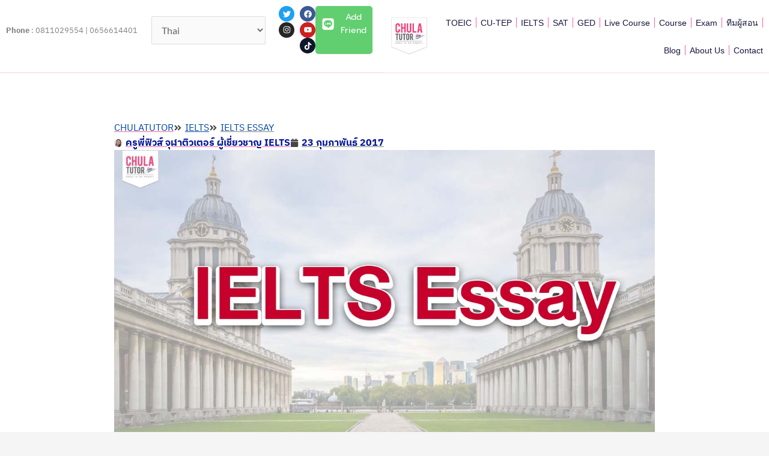

--- FILE ---
content_type: text/html; charset=UTF-8
request_url: https://www.chulatutor.com/ielts-essay/
body_size: 53375
content:
<!DOCTYPE html>
<html lang="th" prefix="og: https://ogp.me/ns#">
<head>
<meta charset="UTF-8">
<meta name="viewport" content="width=device-width, initial-scale=1">
	<link rel="profile" href="https://gmpg.org/xfn/11"> 
	<link rel="dns-prefetch" href="//cdn.hu-manity.co" />
		<!-- Cookie Compliance -->
		<script type="text/javascript">var huOptions = {"appID":"wwwchulatutorcom-740a7fd","currentLanguage":"th","blocking":false,"globalCookie":false,"isAdmin":false,"privacyConsent":true,"forms":[]};</script>
		<script type="text/javascript" src="https://cdn.hu-manity.co/hu-banner.min.js"></script>	<style>img:is([sizes="auto" i], [sizes^="auto," i]) { contain-intrinsic-size: 3000px 1500px }</style>
	
<!-- Search Engine Optimization by Rank Math PRO - https://rankmath.com/ -->
<title>IELTS Essay การเตรียมตัวสอบ แนะนำหนังสือ</title>
<meta name="description" content="สำหรับใครที่กำลังมองหาช่องทางการฝึกทำข้อสอบ IELTS Essay เราขอแนะนำแหล่งที่สามารถเข้าไปเรียนรู้การทำข้อสอบได้แบบฟรีๆ โดยวันนี้เราจะเน้นไปที่เว็บไซต์ทางการของ"/>
<meta name="robots" content="follow, index, max-snippet:-1, max-video-preview:-1, max-image-preview:large"/>
<link rel="canonical" href="https://www.chulatutor.com/ielts-essay/" />
<meta property="og:locale" content="th_TH" />
<meta property="og:type" content="article" />
<meta property="og:title" content="IELTS Essay การเตรียมตัวสอบ แนะนำหนังสือ" />
<meta property="og:description" content="สำหรับใครที่กำลังมองหาช่องทางการฝึกทำข้อสอบ IELTS Essay เราขอแนะนำแหล่งที่สามารถเข้าไปเรียนรู้การทำข้อสอบได้แบบฟรีๆ โดยวันนี้เราจะเน้นไปที่เว็บไซต์ทางการของ" />
<meta property="og:url" content="https://www.chulatutor.com/ielts-essay/" />
<meta property="og:site_name" content="CHULATUTOR.COM" />
<meta property="article:publisher" content="https://www.facebook.com/chulatutor.co.th" />
<meta property="article:author" content="https://www.facebook.com/chulatutor" />
<meta property="article:tag" content="IELTS" />
<meta property="article:tag" content="ielts essay" />
<meta property="article:section" content="IELTS" />
<meta property="og:updated_time" content="2024-05-09T01:26:23+07:00" />
<meta property="fb:app_id" content="1433206746891147" />
<meta property="og:image" content="https://www.chulatutor.com/wp-content/uploads/2023/05/IELTS-Essay.jpg" />
<meta property="og:image:secure_url" content="https://www.chulatutor.com/wp-content/uploads/2023/05/IELTS-Essay.jpg" />
<meta property="og:image:width" content="1200" />
<meta property="og:image:height" content="630" />
<meta property="og:image:alt" content="IELTS Essay" />
<meta property="og:image:type" content="image/jpeg" />
<meta property="article:published_time" content="2017-02-23T20:30:08+07:00" />
<meta property="article:modified_time" content="2024-05-09T01:26:23+07:00" />
<meta property="og:video" content="https://www.youtube.com/embed/videoseries" />
<meta property="og:video" content="https://www.youtube.com/embed/uvD0C9QVupc" />
<meta property="video:duration" content="385" />
<meta property="ya:ovs:upload_date" content="2017-02-23GMT+070020:30:08+07:00" />
<meta property="ya:ovs:allow_embed" content="true" />
<meta name="twitter:card" content="summary_large_image" />
<meta name="twitter:title" content="IELTS Essay การเตรียมตัวสอบ แนะนำหนังสือ" />
<meta name="twitter:description" content="สำหรับใครที่กำลังมองหาช่องทางการฝึกทำข้อสอบ IELTS Essay เราขอแนะนำแหล่งที่สามารถเข้าไปเรียนรู้การทำข้อสอบได้แบบฟรีๆ โดยวันนี้เราจะเน้นไปที่เว็บไซต์ทางการของ" />
<meta name="twitter:site" content="@chulatutor" />
<meta name="twitter:creator" content="@chulatutor" />
<meta name="twitter:image" content="https://www.chulatutor.com/wp-content/uploads/2023/05/IELTS-Essay.jpg" />
<meta name="twitter:label1" content="Written by" />
<meta name="twitter:data1" content="ครูพี่ฟิวส์ จุฬาติวเตอร์ ผู้เชี่ยวชาญ IELTS" />
<meta name="twitter:label2" content="Time to read" />
<meta name="twitter:data2" content="4 minutes" />
<script type="application/ld+json" class="rank-math-schema-pro">{"@context":"https://schema.org","@graph":[{"@type":"Place","@id":"https://www.chulatutor.com/#place","geo":{"@type":"GeoCoordinates","latitude":"13.7456287","longitude":"100.5270486"},"hasMap":"https://www.google.com/maps/search/?api=1&amp;query=13.7456287,100.5270486,17z","address":{"@type":"PostalAddress","streetAddress":"MBK center Rama I","addressLocality":"road 4th floor \u0e41\u0e02\u0e27\u0e07 \u0e27\u0e31\u0e07\u0e43\u0e2b\u0e21\u0e48 \u0e40\u0e02\u0e15\u0e1b\u0e17\u0e38\u0e21\u0e27\u0e31\u0e19","addressRegion":"Bangkok","postalCode":"10330","addressCountry":"TH"}},{"@type":["EducationalOrganization","Organization"],"@id":"https://www.chulatutor.com/#organization","name":"chulatutor","url":"https://www.chulatutor.com","sameAs":["https://www.facebook.com/chulatutor.co.th","https://twitter.com/chulatutor"],"email":"info@chulatutor.com","address":{"@type":"PostalAddress","streetAddress":"MBK center Rama I","addressLocality":"road 4th floor \u0e41\u0e02\u0e27\u0e07 \u0e27\u0e31\u0e07\u0e43\u0e2b\u0e21\u0e48 \u0e40\u0e02\u0e15\u0e1b\u0e17\u0e38\u0e21\u0e27\u0e31\u0e19","addressRegion":"Bangkok","postalCode":"10330","addressCountry":"TH"},"logo":{"@type":"ImageObject","@id":"https://www.chulatutor.com/#logo","url":"https://www.chulatutor.com/wp-content/uploads/2018/02/Chulatutor-LOGO-S.jpg","contentUrl":"https://www.chulatutor.com/wp-content/uploads/2018/02/Chulatutor-LOGO-S.jpg","caption":"CHULATUTOR.COM","inLanguage":"th","width":"352","height":"251"},"contactPoint":[{"@type":"ContactPoint","telephone":"+66656614401","contactType":"customer support"},{"@type":"ContactPoint","telephone":"+66849424261","contactType":"emergency"},{"@type":"ContactPoint","telephone":"+66811029554","contactType":"customer support"}],"description":"\u0e2a\u0e16\u0e32\u0e1a\u0e31\u0e19\u0e15\u0e34\u0e27\u0e40\u0e15\u0e2d\u0e23\u0e4c\u0e2d\u0e31\u0e19\u0e14\u0e31\u0e1a 1 \u0e2a\u0e33\u0e2b\u0e23\u0e31\u0e1a GED, IELTS, CU-TEP, SAT, TOEIC, CU-BEST, TOEFL \u0e41\u0e25\u0e30 TGAT \u0e42\u0e14\u0e22\u0e17\u0e35\u0e21\u0e15\u0e34\u0e27\u0e40\u0e15\u0e2d\u0e23\u0e4c\u0e1c\u0e39\u0e49\u0e40\u0e0a\u0e35\u0e48\u0e22\u0e27\u0e0a\u0e32\u0e0d\u0e41\u0e15\u0e48\u0e25\u0e30\u0e27\u0e34\u0e0a\u0e32\u0e42\u0e14\u0e22\u0e40\u0e09\u0e1e\u0e32\u0e30","foundingDate":"2006-02-07","legalName":"CHULATUTOR Co., Ltd.","numberOfEmployees":{"@type":"QuantitativeValue","value":"100"},"location":{"@id":"https://www.chulatutor.com/#place"}},{"@type":"WebSite","@id":"https://www.chulatutor.com/#website","url":"https://www.chulatutor.com","name":"CHULATUTOR.COM","alternateName":"\u0e08\u0e38\u0e2c\u0e32\u0e15\u0e34\u0e27\u0e40\u0e15\u0e2d\u0e23\u0e4c","publisher":{"@id":"https://www.chulatutor.com/#organization"},"inLanguage":"th"},{"@type":"ImageObject","@id":"https://www.chulatutor.com/wp-content/uploads/2023/05/IELTS-Essay.jpg","url":"https://www.chulatutor.com/wp-content/uploads/2023/05/IELTS-Essay.jpg","width":"1200","height":"630","caption":"IELTS Essay","inLanguage":"th"},{"@type":"BreadcrumbList","@id":"https://www.chulatutor.com/ielts-essay/#breadcrumb","itemListElement":[{"@type":"ListItem","position":"1","item":{"@id":"https://www.chulatutor.com/category/ielts/","name":"IELTS"}},{"@type":"ListItem","position":"2","item":{"@id":"https://www.chulatutor.com/ielts-essay/","name":"IELTS Essay \u0e01\u0e32\u0e23\u0e40\u0e15\u0e23\u0e35\u0e22\u0e21\u0e15\u0e31\u0e27\u0e2a\u0e2d\u0e1a \u0e41\u0e19\u0e30\u0e19\u0e33\u0e2b\u0e19\u0e31\u0e07\u0e2a\u0e37\u0e2d"}}]},{"@type":"WebPage","@id":"https://www.chulatutor.com/ielts-essay/#webpage","url":"https://www.chulatutor.com/ielts-essay/","name":"IELTS Essay \u0e01\u0e32\u0e23\u0e40\u0e15\u0e23\u0e35\u0e22\u0e21\u0e15\u0e31\u0e27\u0e2a\u0e2d\u0e1a \u0e41\u0e19\u0e30\u0e19\u0e33\u0e2b\u0e19\u0e31\u0e07\u0e2a\u0e37\u0e2d","datePublished":"2017-02-23T20:30:08+07:00","dateModified":"2024-05-09T01:26:23+07:00","isPartOf":{"@id":"https://www.chulatutor.com/#website"},"primaryImageOfPage":{"@id":"https://www.chulatutor.com/wp-content/uploads/2023/05/IELTS-Essay.jpg"},"inLanguage":"th","breadcrumb":{"@id":"https://www.chulatutor.com/ielts-essay/#breadcrumb"}},{"@type":"Person","@id":"https://www.chulatutor.com/author/krufillchulatutor/","name":"\u0e04\u0e23\u0e39\u0e1e\u0e35\u0e48\u0e1f\u0e34\u0e27\u0e2a\u0e4c \u0e08\u0e38\u0e2c\u0e32\u0e15\u0e34\u0e27\u0e40\u0e15\u0e2d\u0e23\u0e4c \u0e1c\u0e39\u0e49\u0e40\u0e0a\u0e35\u0e48\u0e22\u0e27\u0e0a\u0e32\u0e0d IELTS","description":"\u0e04\u0e23\u0e39\u0e1e\u0e35\u0e48\u0e1f\u0e34\u0e27\u0e2a\u0e4c \u0e08\u0e38\u0e2c\u0e32\u0e15\u0e34\u0e27\u0e40\u0e15\u0e2d\u0e23\u0e4c \u0e15\u0e34\u0e27 IELTS \u0e1b\u0e23\u0e30\u0e2a\u0e1a\u0e01\u0e32\u0e23\u0e13\u0e4c\u0e2a\u0e2d\u0e19 IELTS \u0e21\u0e32\u0e01\u0e01\u0e27\u0e48\u0e32 20 \u0e1b\u0e35 \u0e0a\u0e48\u0e27\u0e22\u0e43\u0e2b\u0e49 \u0e19\u0e49\u0e2d\u0e07\u0e46 \u0e19\u0e31\u0e01\u0e40\u0e23\u0e35\u0e22\u0e19 \u0e2a\u0e2d\u0e1a\u0e1c\u0e48\u0e32\u0e19\u0e21\u0e32\u0e01\u0e01\u0e27\u0e48\u0e32 5,000 \u0e04\u0e19 \u0e14\u0e49\u0e27\u0e22\u0e40\u0e17\u0e04\u0e19\u0e34\u0e04\u0e01\u0e32\u0e23\u0e2a\u0e2d\u0e19\u0e41\u0e1a\u0e1a\u0e40\u0e19\u0e49\u0e19\u0e2a\u0e23\u0e38\u0e1b \u0e15\u0e34\u0e27\u0e15\u0e23\u0e07\u0e02\u0e49\u0e2d\u0e2a\u0e2d\u0e1a","url":"https://www.chulatutor.com/author/krufillchulatutor/","image":{"@type":"ImageObject","@id":"https://secure.gravatar.com/avatar/bf103f344269a4ed5866400377b58f95?s=96&amp;d=mm&amp;r=g","url":"https://secure.gravatar.com/avatar/bf103f344269a4ed5866400377b58f95?s=96&amp;d=mm&amp;r=g","caption":"\u0e04\u0e23\u0e39\u0e1e\u0e35\u0e48\u0e1f\u0e34\u0e27\u0e2a\u0e4c \u0e08\u0e38\u0e2c\u0e32\u0e15\u0e34\u0e27\u0e40\u0e15\u0e2d\u0e23\u0e4c \u0e1c\u0e39\u0e49\u0e40\u0e0a\u0e35\u0e48\u0e22\u0e27\u0e0a\u0e32\u0e0d IELTS","inLanguage":"th"},"sameAs":["https://www.chulatutor.com/blog/author/KruFillChulaTutor/"],"worksFor":{"@id":"https://www.chulatutor.com/#organization"}},{"headline":"IELTS Essay \u0e01\u0e32\u0e23\u0e40\u0e15\u0e23\u0e35\u0e22\u0e21\u0e15\u0e31\u0e27\u0e2a\u0e2d\u0e1a \u0e41\u0e19\u0e30\u0e19\u0e33\u0e2b\u0e19\u0e31\u0e07\u0e2a\u0e37\u0e2d","description":"\u0e2a\u0e33\u0e2b\u0e23\u0e31\u0e1a\u0e43\u0e04\u0e23\u0e17\u0e35\u0e48\u0e01\u0e33\u0e25\u0e31\u0e07\u0e21\u0e2d\u0e07\u0e2b\u0e32\u0e0a\u0e48\u0e2d\u0e07\u0e17\u0e32\u0e07\u0e01\u0e32\u0e23\u0e1d\u0e36\u0e01\u0e17\u0e33\u0e02\u0e49\u0e2d\u0e2a\u0e2d\u0e1a IELTS Essay \u0e40\u0e23\u0e32\u0e02\u0e2d\u0e41\u0e19\u0e30\u0e19\u0e33\u0e41\u0e2b\u0e25\u0e48\u0e07\u0e17\u0e35\u0e48\u0e2a\u0e32\u0e21\u0e32\u0e23\u0e16\u0e40\u0e02\u0e49\u0e32\u0e44\u0e1b\u0e40\u0e23\u0e35\u0e22\u0e19\u0e23\u0e39\u0e49\u0e01\u0e32\u0e23\u0e17\u0e33\u0e02\u0e49\u0e2d\u0e2a\u0e2d\u0e1a\u0e44\u0e14\u0e49\u0e41\u0e1a\u0e1a\u0e1f\u0e23\u0e35\u0e46 \u0e42\u0e14\u0e22\u0e27\u0e31\u0e19\u0e19\u0e35\u0e49\u0e40\u0e23\u0e32\u0e08\u0e30\u0e40\u0e19\u0e49\u0e19\u0e44\u0e1b\u0e17\u0e35\u0e48\u0e40\u0e27\u0e47\u0e1a\u0e44\u0e0b\u0e15\u0e4c\u0e17\u0e32\u0e07\u0e01\u0e32\u0e23\u0e02\u0e2d\u0e07","datePublished":"2017-02-23T20:30:08+07:00","dateModified":"2024-05-09T01:26:23+07:00","image":{"@id":"https://www.chulatutor.com/wp-content/uploads/2023/05/IELTS-Essay.jpg"},"author":{"@id":"https://www.chulatutor.com/author/krufillchulatutor/","name":"\u0e04\u0e23\u0e39\u0e1e\u0e35\u0e48\u0e1f\u0e34\u0e27\u0e2a\u0e4c \u0e08\u0e38\u0e2c\u0e32\u0e15\u0e34\u0e27\u0e40\u0e15\u0e2d\u0e23\u0e4c \u0e1c\u0e39\u0e49\u0e40\u0e0a\u0e35\u0e48\u0e22\u0e27\u0e0a\u0e32\u0e0d IELTS"},"@type":"Article","name":"IELTS Essay \u0e01\u0e32\u0e23\u0e40\u0e15\u0e23\u0e35\u0e22\u0e21\u0e15\u0e31\u0e27\u0e2a\u0e2d\u0e1a \u0e41\u0e19\u0e30\u0e19\u0e33\u0e2b\u0e19\u0e31\u0e07\u0e2a\u0e37\u0e2d","articleSection":"IELTS","@id":"https://www.chulatutor.com/ielts-essay/#schema-100381","isPartOf":{"@id":"https://www.chulatutor.com/ielts-essay/#webpage"},"publisher":{"@id":"https://www.chulatutor.com/#organization"},"inLanguage":"th","mainEntityOfPage":{"@id":"https://www.chulatutor.com/ielts-essay/#webpage"}},{"@type":"VideoObject","name":"IELTS Essay \u0e01\u0e32\u0e23\u0e40\u0e15\u0e23\u0e35\u0e22\u0e21\u0e15\u0e31\u0e27\u0e2a\u0e2d\u0e1a \u0e41\u0e19\u0e30\u0e19\u0e33\u0e2b\u0e19\u0e31\u0e07\u0e2a\u0e37\u0e2d","description":"\u0e40\u0e1e\u0e25\u0e34\u0e14\u0e40\u0e1e\u0e25\u0e34\u0e19\u0e44\u0e1b\u0e01\u0e31\u0e1a\u0e27\u0e34\u0e14\u0e35\u0e42\u0e2d\u0e41\u0e25\u0e30\u0e40\u0e1e\u0e25\u0e07\u0e17\u0e35\u0e48\u0e04\u0e38\u0e13\u0e0a\u0e2d\u0e1a \u0e2d\u0e31\u0e1b\u0e42\u0e2b\u0e25\u0e14\u0e40\u0e19\u0e37\u0e49\u0e2d\u0e2b\u0e32\u0e15\u0e49\u0e19\u0e09\u0e1a\u0e31\u0e1a \u0e41\u0e25\u0e30\u0e41\u0e0a\u0e23\u0e4c\u0e40\u0e19\u0e37\u0e49\u0e2d\u0e2b\u0e32\u0e17\u0e31\u0e49\u0e07\u0e2b\u0e21\u0e14\u0e01\u0e31\u0e1a\u0e40\u0e1e\u0e37\u0e48\u0e2d\u0e19 \u0e04\u0e23\u0e2d\u0e1a\u0e04\u0e23\u0e31\u0e27 \u0e41\u0e25\u0e30\u0e1c\u0e39\u0e49\u0e04\u0e19\u0e17\u0e31\u0e48\u0e27\u0e42\u0e25\u0e01\u0e1a\u0e19 YouTube","uploadDate":"2017-02-23T20:30:08+07:00","thumbnailUrl":"https://www.chulatutor.com/wp-content/uploads/2023/05/IELTS-Essay.jpg","embedUrl":"https://www.youtube.com/embed/videoseries","isFamilyFriendly":"True","@id":"https://www.chulatutor.com/ielts-essay/#schema-100382","isPartOf":{"@id":"https://www.chulatutor.com/ielts-essay/#webpage"},"publisher":{"@id":"https://www.chulatutor.com/#organization"},"inLanguage":"th"},{"@type":"VideoObject","name":"IELTS Writing | Top 5 Tips \u0e1e\u0e34\u0e0a\u0e34\u0e15 IELTS Writing","description":"#IELTS #Writing -  International English Language Testing System | Top 5 Tips \u0e1e\u0e34\u0e0a\u0e34\u0e15 IELTS Writing\u0e01\u0e25\u0e31\u0e1a\u0e21\u0e32\u0e1e\u0e1a\u0e01\u0e31\u0e19\u0e2d\u0e35\u0e01\u0e04\u0e23\u0e31\u0e49\u0e07\u0e01\u0e31\u0e1a TOP 5 TIPS \u0e1e\u0e34\u0e0a\u0e34\u0e15 IELTS \u0e19\u0e30\u0e04\u0e30 \u0e2a\u0e33\u0e2b\u0e23\u0e31\u0e1a\u0e27\u0e31\u0e19...","uploadDate":"2015-11-12","thumbnailUrl":"https://www.chulatutor.com/wp-content/uploads/2023/05/IELTS-Essay.jpg","embedUrl":"https://www.youtube.com/embed/uvD0C9QVupc","duration":"PT6M25S","width":"1280","height":"720","isFamilyFriendly":"True","@id":"https://www.chulatutor.com/ielts-essay/#schema-139731","isPartOf":{"@id":"https://www.chulatutor.com/ielts-essay/#webpage"},"publisher":{"@id":"https://www.chulatutor.com/#organization"},"inLanguage":"th"}]}</script>
<!-- /Rank Math WordPress SEO plugin -->

<link rel="alternate" type="application/rss+xml" title="chulatutor &raquo; ฟีด" href="https://www.chulatutor.com/feed/" />
<link rel="alternate" type="application/rss+xml" title="chulatutor &raquo; ฟีดความเห็น" href="https://www.chulatutor.com/comments/feed/" />
<link rel='stylesheet' id='chaty-front-css-css' href='https://www.chulatutor.com/wp-content/cache/background-css/1/www.chulatutor.com/wp-content/plugins/chaty-pro/css/chaty-front.min.css?ver=1758541499&wpr_t=1769061764' media='all' />
<style id='chaty-front-css-inline-css'>
.chaty-widget-css #wechat-qr-code{left: 102px; right:auto;}.chaty-widget-css .chaty-widget, .chaty-widget-css .chaty-widget .get, .chaty-widget-css .chaty-widget .get a { width: 68px; }.chaty-widget-css .facustom-icon { width: 60px; line-height: 60px; height: 60px; font-size: 30px; }.chaty-widget-css img { width: 60px; line-height: 60px; height: 60px; object-fit: cover; }.chaty-widget-css .i-trigger .chaty-widget-i-title {color:#333 !important; background:#fff !important;}.chaty-widget-css .i-trigger .chaty-widget-i-title p {color:#333 !important; }.chaty-widget-css .i-trigger .chaty-widget-i:not(.no-tooltip):before { border-color: transparent transparent transparent #fff !important;}.chaty-widget-css.chaty-widget.chaty-widget-is-right .i-trigger .chaty-widget-i:not(.no-tooltip):before { border-color: transparent #fff transparent transparent !important;}.chaty-widget-css.chaty-widget {font-family:Prompt; }.chaty-widget-css .facustom-icon.chaty-btn-line {background-color: #38B900}.chaty-widget-css .chaty-line .color-element {fill: #38B900}.chaty-widget-css .chaty-line a {background: #38B900}.chaty-widget-css_1 #wechat-qr-code{left: 110px; right:auto;}.chaty-widget-css_1 .chaty-widget, .chaty-widget-css_1 .chaty-widget .get, .chaty-widget-css_1 .chaty-widget .get a { width: 68px; }.chaty-widget-css_1 .facustom-icon { width: 60px; line-height: 60px; height: 60px; font-size: 30px; }.chaty-widget-css_1 img { width: 60px; line-height: 60px; height: 60px; object-fit: cover; }.chaty-widget-css_1 .i-trigger .chaty-widget-i-title {color:Button action !important; background:rgb(255, 255, 255) !important;}.chaty-widget-css_1 .i-trigger .chaty-widget-i-title p {color:Button action !important; }.chaty-widget-css_1 .i-trigger .chaty-widget-i:not(.no-tooltip):before { border-color: transparent transparent transparent rgb(255, 255, 255) !important;}.chaty-widget-css_1.chaty-widget.chaty-widget-is-right .i-trigger .chaty-widget-i:not(.no-tooltip):before { border-color: transparent rgb(255, 255, 255) transparent transparent !important;}.chaty-widget-css_1.chaty-widget {font-family:Prompt; }.chaty-widget-css_1 .facustom-icon.chaty-btn-line {background-color: #38B900}.chaty-widget-css_1 .chaty-line .color-element {fill: #38B900}.chaty-widget-css_1 .chaty-line a {background: #38B900}
</style>
<link rel='stylesheet' id='astra-theme-css-css' href='https://www.chulatutor.com/wp-content/themes/astra/assets/css/minified/main.min.css?ver=4.12.1' media='all' />
<style id='astra-theme-css-inline-css'>
.ast-no-sidebar .entry-content .alignfull {margin-left: calc( -50vw + 50%);margin-right: calc( -50vw + 50%);max-width: 100vw;width: 100vw;}.ast-no-sidebar .entry-content .alignwide {margin-left: calc(-41vw + 50%);margin-right: calc(-41vw + 50%);max-width: unset;width: unset;}.ast-no-sidebar .entry-content .alignfull .alignfull,.ast-no-sidebar .entry-content .alignfull .alignwide,.ast-no-sidebar .entry-content .alignwide .alignfull,.ast-no-sidebar .entry-content .alignwide .alignwide,.ast-no-sidebar .entry-content .wp-block-column .alignfull,.ast-no-sidebar .entry-content .wp-block-column .alignwide{width: 100%;margin-left: auto;margin-right: auto;}.wp-block-gallery,.blocks-gallery-grid {margin: 0;}.wp-block-separator {max-width: 100px;}.wp-block-separator.is-style-wide,.wp-block-separator.is-style-dots {max-width: none;}.entry-content .has-2-columns .wp-block-column:first-child {padding-right: 10px;}.entry-content .has-2-columns .wp-block-column:last-child {padding-left: 10px;}@media (max-width: 782px) {.entry-content .wp-block-columns .wp-block-column {flex-basis: 100%;}.entry-content .has-2-columns .wp-block-column:first-child {padding-right: 0;}.entry-content .has-2-columns .wp-block-column:last-child {padding-left: 0;}}body .entry-content .wp-block-latest-posts {margin-left: 0;}body .entry-content .wp-block-latest-posts li {list-style: none;}.ast-no-sidebar .ast-container .entry-content .wp-block-latest-posts {margin-left: 0;}.ast-header-break-point .entry-content .alignwide {margin-left: auto;margin-right: auto;}.entry-content .blocks-gallery-item img {margin-bottom: auto;}.wp-block-pullquote {border-top: 4px solid #555d66;border-bottom: 4px solid #555d66;color: #40464d;}:root{--ast-post-nav-space:0;--ast-container-default-xlg-padding:6.67em;--ast-container-default-lg-padding:5.67em;--ast-container-default-slg-padding:4.34em;--ast-container-default-md-padding:3.34em;--ast-container-default-sm-padding:6.67em;--ast-container-default-xs-padding:2.4em;--ast-container-default-xxs-padding:1.4em;--ast-code-block-background:#EEEEEE;--ast-comment-inputs-background:#FAFAFA;--ast-normal-container-width:1200px;--ast-narrow-container-width:750px;--ast-blog-title-font-weight:normal;--ast-blog-meta-weight:inherit;--ast-global-color-primary:var(--ast-global-color-5);--ast-global-color-secondary:var(--ast-global-color-4);--ast-global-color-alternate-background:var(--ast-global-color-7);--ast-global-color-subtle-background:var(--ast-global-color-6);--ast-bg-style-guide:var( --ast-global-color-secondary,--ast-global-color-5 );--ast-shadow-style-guide:0px 0px 4px 0 #00000057;--ast-global-dark-bg-style:#fff;--ast-global-dark-lfs:#fbfbfb;--ast-widget-bg-color:#fafafa;--ast-wc-container-head-bg-color:#fbfbfb;--ast-title-layout-bg:#eeeeee;--ast-search-border-color:#e7e7e7;--ast-lifter-hover-bg:#e6e6e6;--ast-gallery-block-color:#000;--srfm-color-input-label:var(--ast-global-color-2);}html{font-size:100%;}a,.page-title{color:var(--ast-global-color-2);}a:hover,a:focus{color:#ef4b80;}body,button,input,select,textarea,.ast-button,.ast-custom-button{font-family:'Lato',sans-serif;font-weight:400;font-size:16px;font-size:1rem;}blockquote{color:var(--ast-global-color-3);}p,.entry-content p{margin-bottom:1em;}h1,h2,h3,h4,h5,h6,.entry-content :where(h1,h2,h3,h4,h5,h6),.site-title,.site-title a{font-family:'Prompt',sans-serif;font-weight:700;line-height:1em;}.site-title{font-size:35px;font-size:2.1875rem;display:none;}header .custom-logo-link img{max-width:125px;width:125px;}.astra-logo-svg{width:125px;}.site-header .site-description{font-size:15px;font-size:0.9375rem;display:none;}.entry-title{font-size:30px;font-size:1.875rem;}.archive .ast-article-post .ast-article-inner,.blog .ast-article-post .ast-article-inner,.archive .ast-article-post .ast-article-inner:hover,.blog .ast-article-post .ast-article-inner:hover{overflow:hidden;}h1,.entry-content :where(h1){font-size:80px;font-size:5rem;font-family:'Prompt',sans-serif;line-height:1.4em;}h2,.entry-content :where(h2){font-size:56px;font-size:3.5rem;font-family:'Prompt',sans-serif;line-height:1.3em;}h3,.entry-content :where(h3){font-size:40px;font-size:2.5rem;font-family:'Prompt',sans-serif;line-height:1.3em;}h4,.entry-content :where(h4){font-size:32px;font-size:2rem;line-height:1.2em;font-family:'Prompt',sans-serif;}h5,.entry-content :where(h5){font-size:24px;font-size:1.5rem;line-height:1.2em;font-family:'Prompt',sans-serif;}h6,.entry-content :where(h6){font-size:18px;font-size:1.125rem;line-height:1.25em;font-family:'Prompt',sans-serif;}::selection{background-color:#ef4b80;color:#000000;}body,h1,h2,h3,h4,h5,h6,.entry-title a,.entry-content :where(h1,h2,h3,h4,h5,h6){color:var(--ast-global-color-3);}.tagcloud a:hover,.tagcloud a:focus,.tagcloud a.current-item{color:#ffffff;border-color:var(--ast-global-color-2);background-color:var(--ast-global-color-2);}input:focus,input[type="text"]:focus,input[type="email"]:focus,input[type="url"]:focus,input[type="password"]:focus,input[type="reset"]:focus,input[type="search"]:focus,textarea:focus{border-color:var(--ast-global-color-2);}input[type="radio"]:checked,input[type=reset],input[type="checkbox"]:checked,input[type="checkbox"]:hover:checked,input[type="checkbox"]:focus:checked,input[type=range]::-webkit-slider-thumb{border-color:var(--ast-global-color-2);background-color:var(--ast-global-color-2);box-shadow:none;}.site-footer a:hover + .post-count,.site-footer a:focus + .post-count{background:var(--ast-global-color-2);border-color:var(--ast-global-color-2);}.single .nav-links .nav-previous,.single .nav-links .nav-next{color:var(--ast-global-color-2);}.entry-meta,.entry-meta *{line-height:1.45;color:var(--ast-global-color-2);}.entry-meta a:not(.ast-button):hover,.entry-meta a:not(.ast-button):hover *,.entry-meta a:not(.ast-button):focus,.entry-meta a:not(.ast-button):focus *,.page-links > .page-link,.page-links .page-link:hover,.post-navigation a:hover{color:#ef4b80;}#cat option,.secondary .calendar_wrap thead a,.secondary .calendar_wrap thead a:visited{color:var(--ast-global-color-2);}.secondary .calendar_wrap #today,.ast-progress-val span{background:var(--ast-global-color-2);}.secondary a:hover + .post-count,.secondary a:focus + .post-count{background:var(--ast-global-color-2);border-color:var(--ast-global-color-2);}.calendar_wrap #today > a{color:#ffffff;}.page-links .page-link,.single .post-navigation a{color:var(--ast-global-color-2);}.ast-search-menu-icon .search-form button.search-submit{padding:0 4px;}.ast-search-menu-icon form.search-form{padding-right:0;}.ast-search-menu-icon.slide-search input.search-field{width:0;}.ast-header-search .ast-search-menu-icon.ast-dropdown-active .search-form,.ast-header-search .ast-search-menu-icon.ast-dropdown-active .search-field:focus{transition:all 0.2s;}.search-form input.search-field:focus{outline:none;}.widget-title,.widget .wp-block-heading{font-size:22px;font-size:1.375rem;color:var(--ast-global-color-3);}.ast-search-menu-icon.slide-search a:focus-visible:focus-visible,.astra-search-icon:focus-visible,#close:focus-visible,a:focus-visible,.ast-menu-toggle:focus-visible,.site .skip-link:focus-visible,.wp-block-loginout input:focus-visible,.wp-block-search.wp-block-search__button-inside .wp-block-search__inside-wrapper,.ast-header-navigation-arrow:focus-visible,.ast-orders-table__row .ast-orders-table__cell:focus-visible,a#ast-apply-coupon:focus-visible,#ast-apply-coupon:focus-visible,#close:focus-visible,.button.search-submit:focus-visible,#search_submit:focus,.normal-search:focus-visible,.ast-header-account-wrap:focus-visible,.astra-cart-drawer-close:focus,.ast-single-variation:focus,.ast-button:focus,.ast-builder-button-wrap:has(.ast-custom-button-link:focus),.ast-builder-button-wrap .ast-custom-button-link:focus{outline-style:dotted;outline-color:inherit;outline-width:thin;}input:focus,input[type="text"]:focus,input[type="email"]:focus,input[type="url"]:focus,input[type="password"]:focus,input[type="reset"]:focus,input[type="search"]:focus,input[type="number"]:focus,textarea:focus,.wp-block-search__input:focus,[data-section="section-header-mobile-trigger"] .ast-button-wrap .ast-mobile-menu-trigger-minimal:focus,.ast-mobile-popup-drawer.active .menu-toggle-close:focus,#ast-scroll-top:focus,#coupon_code:focus,#ast-coupon-code:focus{border-style:dotted;border-color:inherit;border-width:thin;}input{outline:none;}.ast-logo-title-inline .site-logo-img{padding-right:1em;}body .ast-oembed-container *{position:absolute;top:0;width:100%;height:100%;left:0;}body .wp-block-embed-pocket-casts .ast-oembed-container *{position:unset;}.ast-single-post-featured-section + article {margin-top: 2em;}.site-content .ast-single-post-featured-section img {width: 100%;overflow: hidden;object-fit: cover;}.site > .ast-single-related-posts-container {margin-top: 0;}@media (min-width: 922px) {.ast-desktop .ast-container--narrow {max-width: var(--ast-narrow-container-width);margin: 0 auto;}}.ast-page-builder-template .hentry {margin: 0;}.ast-page-builder-template .site-content > .ast-container {max-width: 100%;padding: 0;}.ast-page-builder-template .site .site-content #primary {padding: 0;margin: 0;}.ast-page-builder-template .no-results {text-align: center;margin: 4em auto;}.ast-page-builder-template .ast-pagination {padding: 2em;}.ast-page-builder-template .entry-header.ast-no-title.ast-no-thumbnail {margin-top: 0;}.ast-page-builder-template .entry-header.ast-header-without-markup {margin-top: 0;margin-bottom: 0;}.ast-page-builder-template .entry-header.ast-no-title.ast-no-meta {margin-bottom: 0;}.ast-page-builder-template.single .post-navigation {padding-bottom: 2em;}.ast-page-builder-template.single-post .site-content > .ast-container {max-width: 100%;}.ast-page-builder-template .entry-header {margin-top: 4em;margin-left: auto;margin-right: auto;padding-left: 20px;padding-right: 20px;}.single.ast-page-builder-template .entry-header {padding-left: 20px;padding-right: 20px;}.ast-page-builder-template .ast-archive-description {margin: 4em auto 0;padding-left: 20px;padding-right: 20px;}.ast-page-builder-template.ast-no-sidebar .entry-content .alignwide {margin-left: 0;margin-right: 0;}@media (max-width:921.9px){#ast-desktop-header{display:none;}}@media (min-width:922px){#ast-mobile-header{display:none;}}@media( max-width: 420px ) {.single .nav-links .nav-previous,.single .nav-links .nav-next {width: 100%;text-align: center;}}.wp-block-buttons.aligncenter{justify-content:center;}@media (max-width:921px){.ast-theme-transparent-header #primary,.ast-theme-transparent-header #secondary{padding:0;}}@media (max-width:921px){.ast-plain-container.ast-no-sidebar #primary{padding:0;}}.ast-plain-container.ast-no-sidebar #primary{margin-top:0;margin-bottom:0;}@media (min-width:1200px){.wp-block-group .has-background{padding:20px;}}@media (min-width:1200px){.ast-no-sidebar.ast-separate-container .entry-content .wp-block-group.alignwide,.ast-no-sidebar.ast-separate-container .entry-content .wp-block-cover.alignwide{margin-left:-20px;margin-right:-20px;padding-left:20px;padding-right:20px;}.ast-no-sidebar.ast-separate-container .entry-content .wp-block-cover.alignfull,.ast-no-sidebar.ast-separate-container .entry-content .wp-block-group.alignfull{margin-left:-6.67em;margin-right:-6.67em;padding-left:6.67em;padding-right:6.67em;}}@media (min-width:1200px){.wp-block-cover-image.alignwide .wp-block-cover__inner-container,.wp-block-cover.alignwide .wp-block-cover__inner-container,.wp-block-cover-image.alignfull .wp-block-cover__inner-container,.wp-block-cover.alignfull .wp-block-cover__inner-container{width:100%;}}.wp-block-columns{margin-bottom:unset;}.wp-block-image.size-full{margin:2rem 0;}.wp-block-separator.has-background{padding:0;}.wp-block-gallery{margin-bottom:1.6em;}.wp-block-group{padding-top:4em;padding-bottom:4em;}.wp-block-group__inner-container .wp-block-columns:last-child,.wp-block-group__inner-container :last-child,.wp-block-table table{margin-bottom:0;}.blocks-gallery-grid{width:100%;}.wp-block-navigation-link__content{padding:5px 0;}.wp-block-group .wp-block-group .has-text-align-center,.wp-block-group .wp-block-column .has-text-align-center{max-width:100%;}.has-text-align-center{margin:0 auto;}@media (min-width:1200px){.wp-block-cover__inner-container,.alignwide .wp-block-group__inner-container,.alignfull .wp-block-group__inner-container{max-width:1200px;margin:0 auto;}.wp-block-group.alignnone,.wp-block-group.aligncenter,.wp-block-group.alignleft,.wp-block-group.alignright,.wp-block-group.alignwide,.wp-block-columns.alignwide{margin:2rem 0 1rem 0;}}@media (max-width:1200px){.wp-block-group{padding:3em;}.wp-block-group .wp-block-group{padding:1.5em;}.wp-block-columns,.wp-block-column{margin:1rem 0;}}@media (min-width:921px){.wp-block-columns .wp-block-group{padding:2em;}}@media (max-width:544px){.wp-block-cover-image .wp-block-cover__inner-container,.wp-block-cover .wp-block-cover__inner-container{width:unset;}.wp-block-cover,.wp-block-cover-image{padding:2em 0;}.wp-block-group,.wp-block-cover{padding:2em;}.wp-block-media-text__media img,.wp-block-media-text__media video{width:unset;max-width:100%;}.wp-block-media-text.has-background .wp-block-media-text__content{padding:1em;}}.wp-block-image.aligncenter{margin-left:auto;margin-right:auto;}.wp-block-table.aligncenter{margin-left:auto;margin-right:auto;}@media (min-width:544px){.entry-content .wp-block-media-text.has-media-on-the-right .wp-block-media-text__content{padding:0 8% 0 0;}.entry-content .wp-block-media-text .wp-block-media-text__content{padding:0 0 0 8%;}.ast-plain-container .site-content .entry-content .has-custom-content-position.is-position-bottom-left > *,.ast-plain-container .site-content .entry-content .has-custom-content-position.is-position-bottom-right > *,.ast-plain-container .site-content .entry-content .has-custom-content-position.is-position-top-left > *,.ast-plain-container .site-content .entry-content .has-custom-content-position.is-position-top-right > *,.ast-plain-container .site-content .entry-content .has-custom-content-position.is-position-center-right > *,.ast-plain-container .site-content .entry-content .has-custom-content-position.is-position-center-left > *{margin:0;}}@media (max-width:544px){.entry-content .wp-block-media-text .wp-block-media-text__content{padding:8% 0;}.wp-block-media-text .wp-block-media-text__media img{width:auto;max-width:100%;}}.wp-block-button.is-style-outline .wp-block-button__link{border-color:#ffffff;border-top-width:2px;border-right-width:2px;border-bottom-width:2px;border-left-width:2px;}div.wp-block-button.is-style-outline > .wp-block-button__link:not(.has-text-color),div.wp-block-button.wp-block-button__link.is-style-outline:not(.has-text-color){color:#ffffff;}.wp-block-button.is-style-outline .wp-block-button__link:hover,.wp-block-buttons .wp-block-button.is-style-outline .wp-block-button__link:focus,.wp-block-buttons .wp-block-button.is-style-outline > .wp-block-button__link:not(.has-text-color):hover,.wp-block-buttons .wp-block-button.wp-block-button__link.is-style-outline:not(.has-text-color):hover{color:var(--ast-global-color-1);background-color:rgba(255,255,255,0.8);border-color:rgba(255,255,255,0.8);}.post-page-numbers.current .page-link,.ast-pagination .page-numbers.current{color:#000000;border-color:#ef4b80;background-color:#ef4b80;}@media (max-width:921px){.wp-block-button.is-style-outline .wp-block-button__link{padding-top:calc(15px - 2px);padding-right:calc(30px - 2px);padding-bottom:calc(15px - 2px);padding-left:calc(30px - 2px);}}@media (max-width:544px){.wp-block-button.is-style-outline .wp-block-button__link{padding-top:calc(15px - 2px);padding-right:calc(30px - 2px);padding-bottom:calc(15px - 2px);padding-left:calc(30px - 2px);}}@media (min-width:544px){.entry-content > .alignleft{margin-right:20px;}.entry-content > .alignright{margin-left:20px;}.wp-block-group.has-background{padding:20px;}}.wp-block-buttons .wp-block-button.is-style-outline .wp-block-button__link.wp-element-button,.ast-outline-button,.wp-block-uagb-buttons-child .uagb-buttons-repeater.ast-outline-button{border-color:#ffffff;border-top-width:2px;border-right-width:2px;border-bottom-width:2px;border-left-width:2px;font-family:Georgia,Times,serif;font-weight:700;font-size:15px;font-size:0.9375rem;line-height:1em;border-top-left-radius:4px;border-top-right-radius:4px;border-bottom-right-radius:4px;border-bottom-left-radius:4px;}.wp-block-buttons .wp-block-button.is-style-outline > .wp-block-button__link:not(.has-text-color),.wp-block-buttons .wp-block-button.wp-block-button__link.is-style-outline:not(.has-text-color),.ast-outline-button{color:#ffffff;}.wp-block-button.is-style-outline .wp-block-button__link:hover,.wp-block-buttons .wp-block-button.is-style-outline .wp-block-button__link:focus,.wp-block-buttons .wp-block-button.is-style-outline > .wp-block-button__link:not(.has-text-color):hover,.wp-block-buttons .wp-block-button.wp-block-button__link.is-style-outline:not(.has-text-color):hover,.ast-outline-button:hover,.ast-outline-button:focus,.wp-block-uagb-buttons-child .uagb-buttons-repeater.ast-outline-button:hover,.wp-block-uagb-buttons-child .uagb-buttons-repeater.ast-outline-button:focus{color:var(--ast-global-color-1);background-color:rgba(255,255,255,0.8);border-color:rgba(255,255,255,0.8);}.wp-block-button .wp-block-button__link.wp-element-button.is-style-outline:not(.has-background),.wp-block-button.is-style-outline>.wp-block-button__link.wp-element-button:not(.has-background),.ast-outline-button{background-color:#ffffff;}@media (max-width:921px){.wp-block-buttons .wp-block-button.is-style-outline .wp-block-button__link.wp-element-button,.ast-outline-button,.wp-block-uagb-buttons-child .uagb-buttons-repeater.ast-outline-button{font-size:14px;font-size:0.875rem;}}@media (max-width:544px){.wp-block-buttons .wp-block-button.is-style-outline .wp-block-button__link.wp-element-button,.ast-outline-button,.wp-block-uagb-buttons-child .uagb-buttons-repeater.ast-outline-button{font-size:13px;font-size:0.8125rem;}}.entry-content[data-ast-blocks-layout] > figure{margin-bottom:1em;}.elementor-widget-container .elementor-loop-container .e-loop-item[data-elementor-type="loop-item"]{width:100%;}@media (max-width:921px){.ast-left-sidebar #content > .ast-container{display:flex;flex-direction:column-reverse;width:100%;}.ast-separate-container .ast-article-post,.ast-separate-container .ast-article-single{padding:1.5em 2.14em;}.ast-author-box img.avatar{margin:20px 0 0 0;}}@media (min-width:922px){.ast-separate-container.ast-right-sidebar #primary,.ast-separate-container.ast-left-sidebar #primary{border:0;}.search-no-results.ast-separate-container #primary{margin-bottom:4em;}}.elementor-widget-button .elementor-button{border-style:solid;text-decoration:none;border-top-width:0;border-right-width:0;border-left-width:0;border-bottom-width:0;}body .elementor-button.elementor-size-sm,body .elementor-button.elementor-size-xs,body .elementor-button.elementor-size-md,body .elementor-button.elementor-size-lg,body .elementor-button.elementor-size-xl,body .elementor-button{border-top-left-radius:4px;border-top-right-radius:4px;border-bottom-right-radius:4px;border-bottom-left-radius:4px;padding-top:15px;padding-right:24px;padding-bottom:15px;padding-left:24px;}@media (max-width:921px){.elementor-widget-button .elementor-button.elementor-size-sm,.elementor-widget-button .elementor-button.elementor-size-xs,.elementor-widget-button .elementor-button.elementor-size-md,.elementor-widget-button .elementor-button.elementor-size-lg,.elementor-widget-button .elementor-button.elementor-size-xl,.elementor-widget-button .elementor-button{padding-top:14px;padding-right:24px;padding-bottom:14px;padding-left:24px;}}@media (max-width:544px){.elementor-widget-button .elementor-button.elementor-size-sm,.elementor-widget-button .elementor-button.elementor-size-xs,.elementor-widget-button .elementor-button.elementor-size-md,.elementor-widget-button .elementor-button.elementor-size-lg,.elementor-widget-button .elementor-button.elementor-size-xl,.elementor-widget-button .elementor-button{padding-top:12px;padding-right:22px;padding-bottom:12px;padding-left:22px;}}.elementor-widget-button .elementor-button{border-color:#ffffff;background-color:#ffffff;}.elementor-widget-button .elementor-button:hover,.elementor-widget-button .elementor-button:focus{color:var(--ast-global-color-1);background-color:rgba(255,255,255,0.8);border-color:rgba(255,255,255,0.8);}.wp-block-button .wp-block-button__link ,.elementor-widget-button .elementor-button,.elementor-widget-button .elementor-button:visited{color:var(--ast-global-color-0);}.elementor-widget-button .elementor-button{font-family:Georgia,Times,serif;font-weight:700;font-size:15px;font-size:0.9375rem;line-height:1em;}body .elementor-button.elementor-size-sm,body .elementor-button.elementor-size-xs,body .elementor-button.elementor-size-md,body .elementor-button.elementor-size-lg,body .elementor-button.elementor-size-xl,body .elementor-button{font-size:15px;font-size:0.9375rem;}.wp-block-button .wp-block-button__link:hover,.wp-block-button .wp-block-button__link:focus{color:var(--ast-global-color-1);background-color:rgba(255,255,255,0.8);border-color:rgba(255,255,255,0.8);}.elementor-widget-heading h1.elementor-heading-title{line-height:1.4em;}.elementor-widget-heading h2.elementor-heading-title{line-height:1.3em;}.elementor-widget-heading h3.elementor-heading-title{line-height:1.3em;}.elementor-widget-heading h4.elementor-heading-title{line-height:1.2em;}.elementor-widget-heading h5.elementor-heading-title{line-height:1.2em;}.elementor-widget-heading h6.elementor-heading-title{line-height:1.25em;}.wp-block-button .wp-block-button__link{border:none;background-color:#ffffff;color:var(--ast-global-color-0);font-family:Georgia,Times,serif;font-weight:700;line-height:1em;font-size:15px;font-size:0.9375rem;padding:15px 30px;border-top-left-radius:4px;border-top-right-radius:4px;border-bottom-right-radius:4px;border-bottom-left-radius:4px;}.wp-block-button.is-style-outline .wp-block-button__link{border-style:solid;border-top-width:2px;border-right-width:2px;border-left-width:2px;border-bottom-width:2px;border-color:#ffffff;padding-top:calc(15px - 2px);padding-right:calc(30px - 2px);padding-bottom:calc(15px - 2px);padding-left:calc(30px - 2px);}@media (max-width:921px){.wp-block-button .wp-block-button__link{font-size:14px;font-size:0.875rem;border:none;padding:15px 30px;}.wp-block-button.is-style-outline .wp-block-button__link{padding-top:calc(15px - 2px);padding-right:calc(30px - 2px);padding-bottom:calc(15px - 2px);padding-left:calc(30px - 2px);}}@media (max-width:544px){.wp-block-button .wp-block-button__link{font-size:13px;font-size:0.8125rem;border:none;padding:15px 30px;}.wp-block-button.is-style-outline .wp-block-button__link{padding-top:calc(15px - 2px);padding-right:calc(30px - 2px);padding-bottom:calc(15px - 2px);padding-left:calc(30px - 2px);}}.menu-toggle,button,.ast-button,.ast-custom-button,.button,input#submit,input[type="button"],input[type="submit"],input[type="reset"]{border-style:solid;border-top-width:0;border-right-width:0;border-left-width:0;border-bottom-width:0;color:var(--ast-global-color-0);border-color:#ffffff;background-color:#ffffff;padding-top:15px;padding-right:24px;padding-bottom:15px;padding-left:24px;font-family:Georgia,Times,serif;font-weight:700;font-size:15px;font-size:0.9375rem;line-height:1em;border-top-left-radius:4px;border-top-right-radius:4px;border-bottom-right-radius:4px;border-bottom-left-radius:4px;}button:focus,.menu-toggle:hover,button:hover,.ast-button:hover,.ast-custom-button:hover .button:hover,.ast-custom-button:hover ,input[type=reset]:hover,input[type=reset]:focus,input#submit:hover,input#submit:focus,input[type="button"]:hover,input[type="button"]:focus,input[type="submit"]:hover,input[type="submit"]:focus{color:var(--ast-global-color-1);background-color:rgba(255,255,255,0.8);border-color:rgba(255,255,255,0.8);}@media (max-width:921px){.menu-toggle,button,.ast-button,.ast-custom-button,.button,input#submit,input[type="button"],input[type="submit"],input[type="reset"]{padding-top:14px;padding-right:24px;padding-bottom:14px;padding-left:24px;font-size:14px;font-size:0.875rem;}}@media (max-width:544px){.menu-toggle,button,.ast-button,.ast-custom-button,.button,input#submit,input[type="button"],input[type="submit"],input[type="reset"]{padding-top:12px;padding-right:22px;padding-bottom:12px;padding-left:22px;font-size:13px;font-size:0.8125rem;}}@media (max-width:921px){.menu-toggle,button,.ast-button,.button,input#submit,input[type="button"],input[type="submit"],input[type="reset"]{font-size:14px;font-size:0.875rem;}.ast-mobile-header-stack .main-header-bar .ast-search-menu-icon{display:inline-block;}.ast-header-break-point.ast-header-custom-item-outside .ast-mobile-header-stack .main-header-bar .ast-search-icon{margin:0;}.ast-comment-avatar-wrap img{max-width:2.5em;}.ast-comment-meta{padding:0 1.8888em 1.3333em;}.ast-separate-container .ast-comment-list li.depth-1{padding:1.5em 2.14em;}.ast-separate-container .comment-respond{padding:2em 2.14em;}}@media (min-width:544px){.ast-container{max-width:100%;}}@media (max-width:544px){.ast-separate-container .ast-article-post,.ast-separate-container .ast-article-single,.ast-separate-container .comments-title,.ast-separate-container .ast-archive-description{padding:1.5em 1em;}.ast-separate-container #content .ast-container{padding-left:0.54em;padding-right:0.54em;}.ast-separate-container .ast-comment-list .bypostauthor{padding:.5em;}.ast-search-menu-icon.ast-dropdown-active .search-field{width:170px;}.menu-toggle,button,.ast-button,.button,input#submit,input[type="button"],input[type="submit"],input[type="reset"]{font-size:13px;font-size:0.8125rem;}} #ast-mobile-header .ast-site-header-cart-li a{pointer-events:none;}body,.ast-separate-container{background-color:#f5f5f5;background-image:none;}.ast-no-sidebar.ast-separate-container .entry-content .alignfull {margin-left: -6.67em;margin-right: -6.67em;width: auto;}@media (max-width: 1200px) {.ast-no-sidebar.ast-separate-container .entry-content .alignfull {margin-left: -2.4em;margin-right: -2.4em;}}@media (max-width: 768px) {.ast-no-sidebar.ast-separate-container .entry-content .alignfull {margin-left: -2.14em;margin-right: -2.14em;}}@media (max-width: 544px) {.ast-no-sidebar.ast-separate-container .entry-content .alignfull {margin-left: -1em;margin-right: -1em;}}.ast-no-sidebar.ast-separate-container .entry-content .alignwide {margin-left: -20px;margin-right: -20px;}.ast-no-sidebar.ast-separate-container .entry-content .wp-block-column .alignfull,.ast-no-sidebar.ast-separate-container .entry-content .wp-block-column .alignwide {margin-left: auto;margin-right: auto;width: 100%;}@media (max-width:921px){.site-title{display:none;}.site-header .site-description{display:none;}h1,.entry-content :where(h1){font-size:56px;}h2,.entry-content :where(h2){font-size:40px;}h3,.entry-content :where(h3){font-size:32px;}h4,.entry-content :where(h4){font-size:24px;font-size:1.5rem;}h5,.entry-content :where(h5){font-size:20px;font-size:1.25rem;}h6,.entry-content :where(h6){font-size:17px;font-size:1.0625rem;}.astra-logo-svg{width:70px;}header .custom-logo-link img,.ast-header-break-point .site-logo-img .custom-mobile-logo-link img{max-width:70px;width:70px;}}@media (max-width:544px){.site-title{display:none;}.site-header .site-description{display:none;}h1,.entry-content :where(h1){font-size:36px;}h2,.entry-content :where(h2){font-size:32px;}h3,.entry-content :where(h3){font-size:24px;}h4,.entry-content :where(h4){font-size:20px;font-size:1.25rem;}h5,.entry-content :where(h5){font-size:18px;font-size:1.125rem;}h6,.entry-content :where(h6){font-size:16px;font-size:1rem;}header .custom-logo-link img,.ast-header-break-point .site-branding img,.ast-header-break-point .custom-logo-link img{max-width:55px;width:55px;}.astra-logo-svg{width:55px;}.ast-header-break-point .site-logo-img .custom-mobile-logo-link img{max-width:55px;}}@media (max-width:921px){html{font-size:91.2%;}}@media (max-width:544px){html{font-size:91.2%;}}@media (min-width:922px){.ast-container{max-width:1240px;}}@media (min-width:922px){.site-content .ast-container{display:flex;}}@media (max-width:921px){.site-content .ast-container{flex-direction:column;}}@media (min-width:922px){.main-header-menu .sub-menu .menu-item.ast-left-align-sub-menu:hover > .sub-menu,.main-header-menu .sub-menu .menu-item.ast-left-align-sub-menu.focus > .sub-menu{margin-left:-0px;}}.site .comments-area{padding-bottom:3em;}.footer-widget-area[data-section^="section-fb-html-"] .ast-builder-html-element{text-align:center;}blockquote {padding: 1.2em;}:root .has-ast-global-color-0-color{color:var(--ast-global-color-0);}:root .has-ast-global-color-0-background-color{background-color:var(--ast-global-color-0);}:root .wp-block-button .has-ast-global-color-0-color{color:var(--ast-global-color-0);}:root .wp-block-button .has-ast-global-color-0-background-color{background-color:var(--ast-global-color-0);}:root .has-ast-global-color-1-color{color:var(--ast-global-color-1);}:root .has-ast-global-color-1-background-color{background-color:var(--ast-global-color-1);}:root .wp-block-button .has-ast-global-color-1-color{color:var(--ast-global-color-1);}:root .wp-block-button .has-ast-global-color-1-background-color{background-color:var(--ast-global-color-1);}:root .has-ast-global-color-2-color{color:var(--ast-global-color-2);}:root .has-ast-global-color-2-background-color{background-color:var(--ast-global-color-2);}:root .wp-block-button .has-ast-global-color-2-color{color:var(--ast-global-color-2);}:root .wp-block-button .has-ast-global-color-2-background-color{background-color:var(--ast-global-color-2);}:root .has-ast-global-color-3-color{color:var(--ast-global-color-3);}:root .has-ast-global-color-3-background-color{background-color:var(--ast-global-color-3);}:root .wp-block-button .has-ast-global-color-3-color{color:var(--ast-global-color-3);}:root .wp-block-button .has-ast-global-color-3-background-color{background-color:var(--ast-global-color-3);}:root .has-ast-global-color-4-color{color:var(--ast-global-color-4);}:root .has-ast-global-color-4-background-color{background-color:var(--ast-global-color-4);}:root .wp-block-button .has-ast-global-color-4-color{color:var(--ast-global-color-4);}:root .wp-block-button .has-ast-global-color-4-background-color{background-color:var(--ast-global-color-4);}:root .has-ast-global-color-5-color{color:var(--ast-global-color-5);}:root .has-ast-global-color-5-background-color{background-color:var(--ast-global-color-5);}:root .wp-block-button .has-ast-global-color-5-color{color:var(--ast-global-color-5);}:root .wp-block-button .has-ast-global-color-5-background-color{background-color:var(--ast-global-color-5);}:root .has-ast-global-color-6-color{color:var(--ast-global-color-6);}:root .has-ast-global-color-6-background-color{background-color:var(--ast-global-color-6);}:root .wp-block-button .has-ast-global-color-6-color{color:var(--ast-global-color-6);}:root .wp-block-button .has-ast-global-color-6-background-color{background-color:var(--ast-global-color-6);}:root .has-ast-global-color-7-color{color:var(--ast-global-color-7);}:root .has-ast-global-color-7-background-color{background-color:var(--ast-global-color-7);}:root .wp-block-button .has-ast-global-color-7-color{color:var(--ast-global-color-7);}:root .wp-block-button .has-ast-global-color-7-background-color{background-color:var(--ast-global-color-7);}:root .has-ast-global-color-8-color{color:var(--ast-global-color-8);}:root .has-ast-global-color-8-background-color{background-color:var(--ast-global-color-8);}:root .wp-block-button .has-ast-global-color-8-color{color:var(--ast-global-color-8);}:root .wp-block-button .has-ast-global-color-8-background-color{background-color:var(--ast-global-color-8);}:root{--ast-global-color-0:#FB5FAB;--ast-global-color-1:#EA559D;--ast-global-color-2:#0F172A;--ast-global-color-3:#454F5E;--ast-global-color-4:#FCEEF5;--ast-global-color-5:#FFFFFF;--ast-global-color-6:#FAD8E9;--ast-global-color-7:#140610;--ast-global-color-8:#222222;}:root {--ast-border-color : #dddddd;}.ast-single-entry-banner {-js-display: flex;display: flex;flex-direction: column;justify-content: center;text-align: center;position: relative;background: var(--ast-title-layout-bg);}.ast-single-entry-banner[data-banner-layout="layout-1"] {max-width: 1200px;background: inherit;padding: 20px 0;}.ast-single-entry-banner[data-banner-width-type="custom"] {margin: 0 auto;width: 100%;}.ast-single-entry-banner + .site-content .entry-header {margin-bottom: 0;}.site .ast-author-avatar {--ast-author-avatar-size: ;}a.ast-underline-text {text-decoration: underline;}.ast-container > .ast-terms-link {position: relative;display: block;}a.ast-button.ast-badge-tax {padding: 4px 8px;border-radius: 3px;font-size: inherit;}header.entry-header{text-align:left;}header.entry-header .entry-title{font-size:30px;font-size:1.875rem;}header.entry-header > *:not(:last-child){margin-bottom:10px;}@media (max-width:921px){header.entry-header{text-align:left;}}@media (max-width:544px){header.entry-header{text-align:left;}}.ast-archive-entry-banner {-js-display: flex;display: flex;flex-direction: column;justify-content: center;text-align: center;position: relative;background: var(--ast-title-layout-bg);}.ast-archive-entry-banner[data-banner-width-type="custom"] {margin: 0 auto;width: 100%;}.ast-archive-entry-banner[data-banner-layout="layout-1"] {background: inherit;padding: 20px 0;text-align: left;}body.archive .ast-archive-description{max-width:1200px;width:100%;text-align:left;padding-top:3em;padding-right:3em;padding-bottom:3em;padding-left:3em;}body.archive .ast-archive-description .ast-archive-title,body.archive .ast-archive-description .ast-archive-title *{font-size:40px;font-size:2.5rem;}body.archive .ast-archive-description > *:not(:last-child){margin-bottom:10px;}@media (max-width:921px){body.archive .ast-archive-description{text-align:left;}}@media (max-width:544px){body.archive .ast-archive-description{text-align:left;}}.ast-breadcrumbs .trail-browse,.ast-breadcrumbs .trail-items,.ast-breadcrumbs .trail-items li{display:inline-block;margin:0;padding:0;border:none;background:inherit;text-indent:0;text-decoration:none;}.ast-breadcrumbs .trail-browse{font-size:inherit;font-style:inherit;font-weight:inherit;color:inherit;}.ast-breadcrumbs .trail-items{list-style:none;}.trail-items li::after{padding:0 0.3em;content:"\00bb";}.trail-items li:last-of-type::after{display:none;}.trail-items li::after{content:"\00BB";}.ast-breadcrumbs-wrapper a,.ast-breadcrumbs-wrapper .last,.ast-breadcrumbs-wrapper .separator{font-family:'Prompt',sans-serif;font-weight:600;}.ast-breadcrumbs-wrapper #ast-breadcrumbs-yoast,.ast-breadcrumbs-wrapper .breadcrumbs,.ast-breadcrumbs-wrapper .rank-math-breadcrumb,.ast-breadcrumbs-inner nav{padding-top:0px;padding-right:0px;padding-bottom:50px;padding-left:0px;}.ast-breadcrumbs-wrapper{text-align:right;}@media (max-width:921px){.ast-breadcrumbs-wrapper #ast-breadcrumbs-yoast,.ast-breadcrumbs-wrapper .breadcrumbs,.ast-breadcrumbs-wrapper .rank-math-breadcrumb,.ast-breadcrumbs-inner nav{padding-bottom:20px;}}@media (max-width:544px){.ast-breadcrumbs-wrapper #ast-breadcrumbs-yoast,.ast-breadcrumbs-wrapper .breadcrumbs,.ast-breadcrumbs-wrapper .rank-math-breadcrumb,.ast-breadcrumbs-inner nav{padding-bottom:20px;}}.ast-default-menu-enable.ast-main-header-nav-open.ast-header-break-point .main-header-bar.ast-header-breadcrumb,.ast-main-header-nav-open .main-header-bar.ast-header-breadcrumb{padding-top:1em;padding-bottom:1em;}.ast-header-break-point .main-header-bar.ast-header-breadcrumb{border-bottom-width:1px;border-bottom-color:#eaeaea;border-bottom-style:solid;}.ast-breadcrumbs-wrapper{line-height:1.4;}.ast-breadcrumbs-wrapper .rank-math-breadcrumb p{margin-bottom:0px;}.ast-breadcrumbs-wrapper{display:block;width:100%;}h1,h2,h3,h4,h5,h6,.entry-content :where(h1,h2,h3,h4,h5,h6){color:#ef4b80;}@media (max-width:921px){.ast-builder-grid-row-container.ast-builder-grid-row-tablet-3-firstrow .ast-builder-grid-row > *:first-child,.ast-builder-grid-row-container.ast-builder-grid-row-tablet-3-lastrow .ast-builder-grid-row > *:last-child{grid-column:1 / -1;}}@media (max-width:544px){.ast-builder-grid-row-container.ast-builder-grid-row-mobile-3-firstrow .ast-builder-grid-row > *:first-child,.ast-builder-grid-row-container.ast-builder-grid-row-mobile-3-lastrow .ast-builder-grid-row > *:last-child{grid-column:1 / -1;}}.ast-builder-layout-element[data-section="title_tagline"]{display:flex;}@media (max-width:921px){.ast-header-break-point .ast-builder-layout-element[data-section="title_tagline"]{display:flex;}}@media (max-width:544px){.ast-header-break-point .ast-builder-layout-element[data-section="title_tagline"]{display:flex;}}.ast-builder-menu-1{font-family:'Prompt',sans-serif;font-weight:600;}.ast-builder-menu-1 .menu-item > .menu-link{font-size:16px;font-size:1rem;color:var(--ast-global-color-3);}.ast-builder-menu-1 .menu-item > .ast-menu-toggle{color:var(--ast-global-color-3);}.ast-builder-menu-1 .menu-item:hover > .menu-link,.ast-builder-menu-1 .inline-on-mobile .menu-item:hover > .ast-menu-toggle{color:var(--ast-global-color-1);}.ast-builder-menu-1 .menu-item:hover > .ast-menu-toggle{color:var(--ast-global-color-1);}.ast-builder-menu-1 .menu-item.current-menu-item > .menu-link,.ast-builder-menu-1 .inline-on-mobile .menu-item.current-menu-item > .ast-menu-toggle,.ast-builder-menu-1 .current-menu-ancestor > .menu-link{color:#ef4b80;}.ast-builder-menu-1 .menu-item.current-menu-item > .ast-menu-toggle{color:#ef4b80;}.ast-builder-menu-1 .sub-menu,.ast-builder-menu-1 .inline-on-mobile .sub-menu{border-top-width:2px;border-bottom-width:0;border-right-width:0;border-left-width:0;border-color:#ef4b80;border-style:solid;}.ast-builder-menu-1 .sub-menu .sub-menu{top:-2px;}.ast-builder-menu-1 .main-header-menu > .menu-item > .sub-menu,.ast-builder-menu-1 .main-header-menu > .menu-item > .astra-full-megamenu-wrapper{margin-top:0;}.ast-desktop .ast-builder-menu-1 .main-header-menu > .menu-item > .sub-menu:before,.ast-desktop .ast-builder-menu-1 .main-header-menu > .menu-item > .astra-full-megamenu-wrapper:before{height:calc( 0px + 2px + 5px );}.ast-desktop .ast-builder-menu-1 .menu-item .sub-menu .menu-link{border-style:none;}@media (max-width:921px){.ast-header-break-point .ast-builder-menu-1 .menu-item.menu-item-has-children > .ast-menu-toggle{top:0;}.ast-builder-menu-1 .inline-on-mobile .menu-item.menu-item-has-children > .ast-menu-toggle{right:-15px;}.ast-builder-menu-1 .menu-item-has-children > .menu-link:after{content:unset;}.ast-builder-menu-1 .main-header-menu > .menu-item > .sub-menu,.ast-builder-menu-1 .main-header-menu > .menu-item > .astra-full-megamenu-wrapper{margin-top:0;}}@media (max-width:544px){.ast-header-break-point .ast-builder-menu-1 .menu-item.menu-item-has-children > .ast-menu-toggle{top:0;}.ast-builder-menu-1 .main-header-menu > .menu-item > .sub-menu,.ast-builder-menu-1 .main-header-menu > .menu-item > .astra-full-megamenu-wrapper{margin-top:0;}}.ast-builder-menu-1{display:flex;}@media (max-width:921px){.ast-header-break-point .ast-builder-menu-1{display:flex;}}@media (max-width:544px){.ast-header-break-point .ast-builder-menu-1{display:flex;}}.ast-desktop .ast-menu-hover-style-underline > .menu-item > .menu-link:before,.ast-desktop .ast-menu-hover-style-overline > .menu-item > .menu-link:before {content: "";position: absolute;width: 100%;right: 50%;height: 1px;background-color: transparent;transform: scale(0,0) translate(-50%,0);transition: transform .3s ease-in-out,color .0s ease-in-out;}.ast-desktop .ast-menu-hover-style-underline > .menu-item:hover > .menu-link:before,.ast-desktop .ast-menu-hover-style-overline > .menu-item:hover > .menu-link:before {width: calc(100% - 1.2em);background-color: currentColor;transform: scale(1,1) translate(50%,0);}.ast-desktop .ast-menu-hover-style-underline > .menu-item > .menu-link:before {bottom: 0;}.ast-desktop .ast-menu-hover-style-overline > .menu-item > .menu-link:before {top: 0;}.ast-desktop .ast-menu-hover-style-zoom > .menu-item > .menu-link:hover {transition: all .3s ease;transform: scale(1.2);}.ast-social-stack-desktop .ast-builder-social-element,.ast-social-stack-tablet .ast-builder-social-element,.ast-social-stack-mobile .ast-builder-social-element {margin-top: 6px;margin-bottom: 6px;}.social-show-label-true .ast-builder-social-element {width: auto;padding: 0 0.4em;}[data-section^="section-fb-social-icons-"] .footer-social-inner-wrap {text-align: center;}.ast-footer-social-wrap {width: 100%;}.ast-footer-social-wrap .ast-builder-social-element:first-child {margin-left: 0;}.ast-footer-social-wrap .ast-builder-social-element:last-child {margin-right: 0;}.ast-header-social-wrap .ast-builder-social-element:first-child {margin-left: 0;}.ast-header-social-wrap .ast-builder-social-element:last-child {margin-right: 0;}.ast-builder-social-element {line-height: 1;color: var(--ast-global-color-2);background: transparent;vertical-align: middle;transition: all 0.01s;margin-left: 6px;margin-right: 6px;justify-content: center;align-items: center;}.ast-builder-social-element .social-item-label {padding-left: 6px;}.ast-header-social-1-wrap .ast-builder-social-element,.ast-header-social-1-wrap .social-show-label-true .ast-builder-social-element{margin-left:12px;margin-right:12px;}.ast-header-social-1-wrap .ast-builder-social-element svg{width:18px;height:18px;}.ast-header-social-1-wrap .ast-social-color-type-custom svg{fill:var(--ast-global-color-0);}.ast-header-social-1-wrap .ast-social-color-type-custom .ast-builder-social-element:hover{color:var(--ast-global-color-2);}.ast-header-social-1-wrap .ast-social-color-type-custom .ast-builder-social-element:hover svg{fill:var(--ast-global-color-2);}.ast-header-social-1-wrap .ast-social-color-type-custom .social-item-label{color:var(--ast-global-color-0);}.ast-header-social-1-wrap .ast-builder-social-element:hover .social-item-label{color:var(--ast-global-color-2);}@media (max-width:921px){.ast-header-social-1-wrap .ast-builder-social-element{margin-left:15px;margin-right:15px;}.ast-header-social-1-wrap{margin-top:25px;margin-bottom:25px;margin-left:25px;margin-right:25px;}}.ast-builder-layout-element[data-section="section-hb-social-icons-1"]{display:flex;}@media (max-width:921px){.ast-header-break-point .ast-builder-layout-element[data-section="section-hb-social-icons-1"]{display:flex;}}@media (max-width:544px){.ast-header-break-point .ast-builder-layout-element[data-section="section-hb-social-icons-1"]{display:flex;}}.site-below-footer-wrap{padding-top:20px;padding-bottom:20px;}.site-below-footer-wrap[data-section="section-below-footer-builder"]{background-image:none;min-height:40px;}.site-below-footer-wrap[data-section="section-below-footer-builder"] .ast-builder-grid-row{grid-column-gap:0;max-width:1200px;min-height:40px;margin-left:auto;margin-right:auto;}.site-below-footer-wrap[data-section="section-below-footer-builder"] .ast-builder-grid-row,.site-below-footer-wrap[data-section="section-below-footer-builder"] .site-footer-section{align-items:center;}.site-below-footer-wrap[data-section="section-below-footer-builder"].ast-footer-row-inline .site-footer-section{display:flex;margin-bottom:0;}.ast-builder-grid-row-full .ast-builder-grid-row{grid-template-columns:1fr;}@media (max-width:921px){.site-below-footer-wrap[data-section="section-below-footer-builder"].ast-footer-row-tablet-inline .site-footer-section{display:flex;margin-bottom:0;}.site-below-footer-wrap[data-section="section-below-footer-builder"].ast-footer-row-tablet-stack .site-footer-section{display:block;margin-bottom:10px;}.ast-builder-grid-row-container.ast-builder-grid-row-tablet-full .ast-builder-grid-row{grid-template-columns:1fr;}}@media (max-width:544px){.site-below-footer-wrap[data-section="section-below-footer-builder"].ast-footer-row-mobile-inline .site-footer-section{display:flex;margin-bottom:0;}.site-below-footer-wrap[data-section="section-below-footer-builder"].ast-footer-row-mobile-stack .site-footer-section{display:block;margin-bottom:10px;}.ast-builder-grid-row-container.ast-builder-grid-row-mobile-full .ast-builder-grid-row{grid-template-columns:1fr;}}.site-below-footer-wrap[data-section="section-below-footer-builder"]{padding-top:0px;padding-bottom:0px;padding-left:0px;padding-right:0px;}@media (max-width:544px){.site-below-footer-wrap[data-section="section-below-footer-builder"]{padding-top:24px;padding-bottom:24px;padding-left:24px;padding-right:24px;}}.site-below-footer-wrap[data-section="section-below-footer-builder"]{display:grid;}@media (max-width:921px){.ast-header-break-point .site-below-footer-wrap[data-section="section-below-footer-builder"]{display:grid;}}@media (max-width:544px){.ast-header-break-point .site-below-footer-wrap[data-section="section-below-footer-builder"]{display:grid;}}.ast-builder-html-element img.alignnone{display:inline-block;}.ast-builder-html-element p:first-child{margin-top:0;}.ast-builder-html-element p:last-child{margin-bottom:0;}.ast-header-break-point .main-header-bar .ast-builder-html-element{line-height:1.85714285714286;}.footer-widget-area[data-section="section-fb-html-1"]{display:block;}@media (max-width:921px){.ast-header-break-point .footer-widget-area[data-section="section-fb-html-1"]{display:block;}}@media (max-width:544px){.ast-header-break-point .footer-widget-area[data-section="section-fb-html-1"]{display:block;}}.footer-widget-area[data-section="section-fb-html-2"]{display:block;}@media (max-width:921px){.ast-header-break-point .footer-widget-area[data-section="section-fb-html-2"]{display:block;}}@media (max-width:544px){.ast-header-break-point .footer-widget-area[data-section="section-fb-html-2"]{display:block;}}.footer-widget-area[data-section="section-fb-html-1"] .ast-builder-html-element{text-align:left;}@media (max-width:921px){.footer-widget-area[data-section="section-fb-html-1"] .ast-builder-html-element{text-align:center;}}@media (max-width:544px){.footer-widget-area[data-section="section-fb-html-1"] .ast-builder-html-element{text-align:center;}}.footer-widget-area[data-section="section-fb-html-2"] .ast-builder-html-element{text-align:center;}@media (max-width:921px){.footer-widget-area[data-section="section-fb-html-2"] .ast-builder-html-element{text-align:center;}}@media (max-width:544px){.footer-widget-area[data-section="section-fb-html-2"] .ast-builder-html-element{text-align:center;}}.site-above-footer-wrap{padding-top:20px;padding-bottom:20px;}.site-above-footer-wrap[data-section="section-above-footer-builder"]{background-image:none;min-height:30px;}.site-above-footer-wrap[data-section="section-above-footer-builder"] .ast-builder-grid-row{grid-column-gap:0;max-width:1200px;min-height:30px;margin-left:auto;margin-right:auto;}.site-above-footer-wrap[data-section="section-above-footer-builder"] .ast-builder-grid-row,.site-above-footer-wrap[data-section="section-above-footer-builder"] .site-footer-section{align-items:flex-start;}.site-above-footer-wrap[data-section="section-above-footer-builder"].ast-footer-row-inline .site-footer-section{display:flex;margin-bottom:0;}.ast-builder-grid-row-full .ast-builder-grid-row{grid-template-columns:1fr;}@media (max-width:921px){.site-above-footer-wrap[data-section="section-above-footer-builder"].ast-footer-row-tablet-inline .site-footer-section{display:flex;margin-bottom:0;}.site-above-footer-wrap[data-section="section-above-footer-builder"].ast-footer-row-tablet-stack .site-footer-section{display:block;margin-bottom:10px;}.ast-builder-grid-row-container.ast-builder-grid-row-tablet-full .ast-builder-grid-row{grid-template-columns:1fr;}}@media (max-width:544px){.site-above-footer-wrap[data-section="section-above-footer-builder"].ast-footer-row-mobile-inline .site-footer-section{display:flex;margin-bottom:0;}.site-above-footer-wrap[data-section="section-above-footer-builder"].ast-footer-row-mobile-stack .site-footer-section{display:block;margin-bottom:10px;}.ast-builder-grid-row-container.ast-builder-grid-row-mobile-full .ast-builder-grid-row{grid-template-columns:1fr;}}.site-above-footer-wrap[data-section="section-above-footer-builder"]{padding-top:40px;padding-bottom:40px;padding-left:20px;padding-right:20px;}@media (max-width:921px){.site-above-footer-wrap[data-section="section-above-footer-builder"]{padding-top:50px;padding-bottom:50px;padding-left:50px;padding-right:50px;}}@media (max-width:544px){.site-above-footer-wrap[data-section="section-above-footer-builder"]{padding-top:40px;padding-bottom:40px;padding-left:20px;padding-right:20px;}}.site-above-footer-wrap[data-section="section-above-footer-builder"]{display:grid;}@media (max-width:921px){.ast-header-break-point .site-above-footer-wrap[data-section="section-above-footer-builder"]{display:grid;}}@media (max-width:544px){.ast-header-break-point .site-above-footer-wrap[data-section="section-above-footer-builder"]{display:grid;}}.site-footer{background-color:var(--ast-global-color-4);background-image:none;}.site-primary-footer-wrap{padding-top:45px;padding-bottom:45px;}.site-primary-footer-wrap[data-section="section-primary-footer-builder"]{background-color:#fefefe;background-image:none;}.site-primary-footer-wrap[data-section="section-primary-footer-builder"] .ast-builder-grid-row{max-width:1200px;margin-left:auto;margin-right:auto;}.site-primary-footer-wrap[data-section="section-primary-footer-builder"] .ast-builder-grid-row,.site-primary-footer-wrap[data-section="section-primary-footer-builder"] .site-footer-section{align-items:center;}.site-primary-footer-wrap[data-section="section-primary-footer-builder"].ast-footer-row-inline .site-footer-section{display:flex;margin-bottom:0;}.ast-builder-grid-row-3-equal .ast-builder-grid-row{grid-template-columns:repeat( 3,1fr );}@media (max-width:921px){.site-primary-footer-wrap[data-section="section-primary-footer-builder"].ast-footer-row-tablet-inline .site-footer-section{display:flex;margin-bottom:0;}.site-primary-footer-wrap[data-section="section-primary-footer-builder"].ast-footer-row-tablet-stack .site-footer-section{display:block;margin-bottom:10px;}.ast-builder-grid-row-container.ast-builder-grid-row-tablet-full .ast-builder-grid-row{grid-template-columns:1fr;}}@media (max-width:544px){.site-primary-footer-wrap[data-section="section-primary-footer-builder"].ast-footer-row-mobile-inline .site-footer-section{display:flex;margin-bottom:0;}.site-primary-footer-wrap[data-section="section-primary-footer-builder"].ast-footer-row-mobile-stack .site-footer-section{display:block;margin-bottom:10px;}.ast-builder-grid-row-container.ast-builder-grid-row-mobile-full .ast-builder-grid-row{grid-template-columns:1fr;}}.site-primary-footer-wrap[data-section="section-primary-footer-builder"]{padding-top:48px;padding-bottom:24px;padding-left:40px;padding-right:40px;}@media (max-width:921px){.site-primary-footer-wrap[data-section="section-primary-footer-builder"]{padding-top:40px;padding-bottom:24px;padding-left:40px;padding-right:40px;}}.site-primary-footer-wrap[data-section="section-primary-footer-builder"]{display:grid;}@media (max-width:921px){.ast-header-break-point .site-primary-footer-wrap[data-section="section-primary-footer-builder"]{display:grid;}}@media (max-width:544px){.ast-header-break-point .site-primary-footer-wrap[data-section="section-primary-footer-builder"]{display:grid;}}.footer-widget-area[data-section="sidebar-widgets-footer-widget-1"].footer-widget-area-inner{text-align:left;}@media (max-width:921px){.footer-widget-area[data-section="sidebar-widgets-footer-widget-1"].footer-widget-area-inner{text-align:center;}}@media (max-width:544px){.footer-widget-area[data-section="sidebar-widgets-footer-widget-1"].footer-widget-area-inner{text-align:center;}}.footer-widget-area[data-section="sidebar-widgets-footer-widget-2"].footer-widget-area-inner{text-align:left;}@media (max-width:921px){.footer-widget-area[data-section="sidebar-widgets-footer-widget-2"].footer-widget-area-inner{text-align:center;}}@media (max-width:544px){.footer-widget-area[data-section="sidebar-widgets-footer-widget-2"].footer-widget-area-inner{text-align:center;}}.footer-widget-area[data-section="sidebar-widgets-footer-widget-3"].footer-widget-area-inner{text-align:left;}@media (max-width:921px){.footer-widget-area[data-section="sidebar-widgets-footer-widget-3"].footer-widget-area-inner{text-align:center;}}@media (max-width:544px){.footer-widget-area[data-section="sidebar-widgets-footer-widget-3"].footer-widget-area-inner{text-align:center;}}.footer-widget-area[data-section="sidebar-widgets-footer-widget-1"] .widget-title,.footer-widget-area[data-section="sidebar-widgets-footer-widget-1"] h1,.footer-widget-area[data-section="sidebar-widgets-footer-widget-1"] .widget-area h1,.footer-widget-area[data-section="sidebar-widgets-footer-widget-1"] h2,.footer-widget-area[data-section="sidebar-widgets-footer-widget-1"] .widget-area h2,.footer-widget-area[data-section="sidebar-widgets-footer-widget-1"] h3,.footer-widget-area[data-section="sidebar-widgets-footer-widget-1"] .widget-area h3,.footer-widget-area[data-section="sidebar-widgets-footer-widget-1"] h4,.footer-widget-area[data-section="sidebar-widgets-footer-widget-1"] .widget-area h4,.footer-widget-area[data-section="sidebar-widgets-footer-widget-1"] h5,.footer-widget-area[data-section="sidebar-widgets-footer-widget-1"] .widget-area h5,.footer-widget-area[data-section="sidebar-widgets-footer-widget-1"] h6,.footer-widget-area[data-section="sidebar-widgets-footer-widget-1"] .widget-area h6{color:var(--ast-global-color-2);font-size:32px;font-size:2rem;}@media (max-width:921px){.footer-widget-area[data-section="sidebar-widgets-footer-widget-1"] .widget-title,.footer-widget-area[data-section="sidebar-widgets-footer-widget-1"] h1,.footer-widget-area[data-section="sidebar-widgets-footer-widget-1"] .widget-area h1,.footer-widget-area[data-section="sidebar-widgets-footer-widget-1"] h2,.footer-widget-area[data-section="sidebar-widgets-footer-widget-1"] .widget-area h2,.footer-widget-area[data-section="sidebar-widgets-footer-widget-1"] h3,.footer-widget-area[data-section="sidebar-widgets-footer-widget-1"] .widget-area h3,.footer-widget-area[data-section="sidebar-widgets-footer-widget-1"] h4,.footer-widget-area[data-section="sidebar-widgets-footer-widget-1"] .widget-area h4,.footer-widget-area[data-section="sidebar-widgets-footer-widget-1"] h5,.footer-widget-area[data-section="sidebar-widgets-footer-widget-1"] .widget-area h5,.footer-widget-area[data-section="sidebar-widgets-footer-widget-1"] h6,.footer-widget-area[data-section="sidebar-widgets-footer-widget-1"] .widget-area h6{font-size:25px;font-size:1.5625rem;}}@media (max-width:544px){.footer-widget-area[data-section="sidebar-widgets-footer-widget-1"] .widget-title,.footer-widget-area[data-section="sidebar-widgets-footer-widget-1"] h1,.footer-widget-area[data-section="sidebar-widgets-footer-widget-1"] .widget-area h1,.footer-widget-area[data-section="sidebar-widgets-footer-widget-1"] h2,.footer-widget-area[data-section="sidebar-widgets-footer-widget-1"] .widget-area h2,.footer-widget-area[data-section="sidebar-widgets-footer-widget-1"] h3,.footer-widget-area[data-section="sidebar-widgets-footer-widget-1"] .widget-area h3,.footer-widget-area[data-section="sidebar-widgets-footer-widget-1"] h4,.footer-widget-area[data-section="sidebar-widgets-footer-widget-1"] .widget-area h4,.footer-widget-area[data-section="sidebar-widgets-footer-widget-1"] h5,.footer-widget-area[data-section="sidebar-widgets-footer-widget-1"] .widget-area h5,.footer-widget-area[data-section="sidebar-widgets-footer-widget-1"] h6,.footer-widget-area[data-section="sidebar-widgets-footer-widget-1"] .widget-area h6{font-size:20px;font-size:1.25rem;}}.footer-widget-area[data-section="sidebar-widgets-footer-widget-1"]{display:block;}@media (max-width:921px){.ast-header-break-point .footer-widget-area[data-section="sidebar-widgets-footer-widget-1"]{display:block;}}@media (max-width:544px){.ast-header-break-point .footer-widget-area[data-section="sidebar-widgets-footer-widget-1"]{display:block;}}.footer-widget-area[data-section="sidebar-widgets-footer-widget-2"] .widget-title,.footer-widget-area[data-section="sidebar-widgets-footer-widget-2"] h1,.footer-widget-area[data-section="sidebar-widgets-footer-widget-2"] .widget-area h1,.footer-widget-area[data-section="sidebar-widgets-footer-widget-2"] h2,.footer-widget-area[data-section="sidebar-widgets-footer-widget-2"] .widget-area h2,.footer-widget-area[data-section="sidebar-widgets-footer-widget-2"] h3,.footer-widget-area[data-section="sidebar-widgets-footer-widget-2"] .widget-area h3,.footer-widget-area[data-section="sidebar-widgets-footer-widget-2"] h4,.footer-widget-area[data-section="sidebar-widgets-footer-widget-2"] .widget-area h4,.footer-widget-area[data-section="sidebar-widgets-footer-widget-2"] h5,.footer-widget-area[data-section="sidebar-widgets-footer-widget-2"] .widget-area h5,.footer-widget-area[data-section="sidebar-widgets-footer-widget-2"] h6,.footer-widget-area[data-section="sidebar-widgets-footer-widget-2"] .widget-area h6{color:var(--ast-global-color-2);font-size:32px;font-size:2rem;}@media (max-width:921px){.footer-widget-area[data-section="sidebar-widgets-footer-widget-2"] .widget-title,.footer-widget-area[data-section="sidebar-widgets-footer-widget-2"] h1,.footer-widget-area[data-section="sidebar-widgets-footer-widget-2"] .widget-area h1,.footer-widget-area[data-section="sidebar-widgets-footer-widget-2"] h2,.footer-widget-area[data-section="sidebar-widgets-footer-widget-2"] .widget-area h2,.footer-widget-area[data-section="sidebar-widgets-footer-widget-2"] h3,.footer-widget-area[data-section="sidebar-widgets-footer-widget-2"] .widget-area h3,.footer-widget-area[data-section="sidebar-widgets-footer-widget-2"] h4,.footer-widget-area[data-section="sidebar-widgets-footer-widget-2"] .widget-area h4,.footer-widget-area[data-section="sidebar-widgets-footer-widget-2"] h5,.footer-widget-area[data-section="sidebar-widgets-footer-widget-2"] .widget-area h5,.footer-widget-area[data-section="sidebar-widgets-footer-widget-2"] h6,.footer-widget-area[data-section="sidebar-widgets-footer-widget-2"] .widget-area h6{font-size:25px;font-size:1.5625rem;}}@media (max-width:544px){.footer-widget-area[data-section="sidebar-widgets-footer-widget-2"] .widget-title,.footer-widget-area[data-section="sidebar-widgets-footer-widget-2"] h1,.footer-widget-area[data-section="sidebar-widgets-footer-widget-2"] .widget-area h1,.footer-widget-area[data-section="sidebar-widgets-footer-widget-2"] h2,.footer-widget-area[data-section="sidebar-widgets-footer-widget-2"] .widget-area h2,.footer-widget-area[data-section="sidebar-widgets-footer-widget-2"] h3,.footer-widget-area[data-section="sidebar-widgets-footer-widget-2"] .widget-area h3,.footer-widget-area[data-section="sidebar-widgets-footer-widget-2"] h4,.footer-widget-area[data-section="sidebar-widgets-footer-widget-2"] .widget-area h4,.footer-widget-area[data-section="sidebar-widgets-footer-widget-2"] h5,.footer-widget-area[data-section="sidebar-widgets-footer-widget-2"] .widget-area h5,.footer-widget-area[data-section="sidebar-widgets-footer-widget-2"] h6,.footer-widget-area[data-section="sidebar-widgets-footer-widget-2"] .widget-area h6{font-size:20px;font-size:1.25rem;}}.footer-widget-area[data-section="sidebar-widgets-footer-widget-2"]{display:block;}@media (max-width:921px){.ast-header-break-point .footer-widget-area[data-section="sidebar-widgets-footer-widget-2"]{display:block;}}@media (max-width:544px){.ast-header-break-point .footer-widget-area[data-section="sidebar-widgets-footer-widget-2"]{display:block;}}.footer-widget-area[data-section="sidebar-widgets-footer-widget-3"] .widget-title,.footer-widget-area[data-section="sidebar-widgets-footer-widget-3"] h1,.footer-widget-area[data-section="sidebar-widgets-footer-widget-3"] .widget-area h1,.footer-widget-area[data-section="sidebar-widgets-footer-widget-3"] h2,.footer-widget-area[data-section="sidebar-widgets-footer-widget-3"] .widget-area h2,.footer-widget-area[data-section="sidebar-widgets-footer-widget-3"] h3,.footer-widget-area[data-section="sidebar-widgets-footer-widget-3"] .widget-area h3,.footer-widget-area[data-section="sidebar-widgets-footer-widget-3"] h4,.footer-widget-area[data-section="sidebar-widgets-footer-widget-3"] .widget-area h4,.footer-widget-area[data-section="sidebar-widgets-footer-widget-3"] h5,.footer-widget-area[data-section="sidebar-widgets-footer-widget-3"] .widget-area h5,.footer-widget-area[data-section="sidebar-widgets-footer-widget-3"] h6,.footer-widget-area[data-section="sidebar-widgets-footer-widget-3"] .widget-area h6{color:var(--ast-global-color-2);font-size:32px;font-size:2rem;}@media (max-width:921px){.footer-widget-area[data-section="sidebar-widgets-footer-widget-3"] .widget-title,.footer-widget-area[data-section="sidebar-widgets-footer-widget-3"] h1,.footer-widget-area[data-section="sidebar-widgets-footer-widget-3"] .widget-area h1,.footer-widget-area[data-section="sidebar-widgets-footer-widget-3"] h2,.footer-widget-area[data-section="sidebar-widgets-footer-widget-3"] .widget-area h2,.footer-widget-area[data-section="sidebar-widgets-footer-widget-3"] h3,.footer-widget-area[data-section="sidebar-widgets-footer-widget-3"] .widget-area h3,.footer-widget-area[data-section="sidebar-widgets-footer-widget-3"] h4,.footer-widget-area[data-section="sidebar-widgets-footer-widget-3"] .widget-area h4,.footer-widget-area[data-section="sidebar-widgets-footer-widget-3"] h5,.footer-widget-area[data-section="sidebar-widgets-footer-widget-3"] .widget-area h5,.footer-widget-area[data-section="sidebar-widgets-footer-widget-3"] h6,.footer-widget-area[data-section="sidebar-widgets-footer-widget-3"] .widget-area h6{font-size:25px;font-size:1.5625rem;}}@media (max-width:544px){.footer-widget-area[data-section="sidebar-widgets-footer-widget-3"] .widget-title,.footer-widget-area[data-section="sidebar-widgets-footer-widget-3"] h1,.footer-widget-area[data-section="sidebar-widgets-footer-widget-3"] .widget-area h1,.footer-widget-area[data-section="sidebar-widgets-footer-widget-3"] h2,.footer-widget-area[data-section="sidebar-widgets-footer-widget-3"] .widget-area h2,.footer-widget-area[data-section="sidebar-widgets-footer-widget-3"] h3,.footer-widget-area[data-section="sidebar-widgets-footer-widget-3"] .widget-area h3,.footer-widget-area[data-section="sidebar-widgets-footer-widget-3"] h4,.footer-widget-area[data-section="sidebar-widgets-footer-widget-3"] .widget-area h4,.footer-widget-area[data-section="sidebar-widgets-footer-widget-3"] h5,.footer-widget-area[data-section="sidebar-widgets-footer-widget-3"] .widget-area h5,.footer-widget-area[data-section="sidebar-widgets-footer-widget-3"] h6,.footer-widget-area[data-section="sidebar-widgets-footer-widget-3"] .widget-area h6{font-size:20px;font-size:1.25rem;}}.footer-widget-area[data-section="sidebar-widgets-footer-widget-3"]{display:block;}@media (max-width:921px){.ast-header-break-point .footer-widget-area[data-section="sidebar-widgets-footer-widget-3"]{display:block;}}@media (max-width:544px){.ast-header-break-point .footer-widget-area[data-section="sidebar-widgets-footer-widget-3"]{display:block;}}.elementor-posts-container [CLASS*="ast-width-"]{width:100%;}.elementor-template-full-width .ast-container{display:block;}.elementor-screen-only,.screen-reader-text,.screen-reader-text span,.ui-helper-hidden-accessible{top:0 !important;}@media (max-width:544px){.elementor-element .elementor-wc-products .woocommerce[class*="columns-"] ul.products li.product{width:auto;margin:0;}.elementor-element .woocommerce .woocommerce-result-count{float:none;}}.ast-header-break-point .main-header-bar{border-bottom-width:1px;}@media (min-width:922px){.main-header-bar{border-bottom-width:1px;}}.main-header-menu .menu-item, #astra-footer-menu .menu-item, .main-header-bar .ast-masthead-custom-menu-items{-js-display:flex;display:flex;-webkit-box-pack:center;-webkit-justify-content:center;-moz-box-pack:center;-ms-flex-pack:center;justify-content:center;-webkit-box-orient:vertical;-webkit-box-direction:normal;-webkit-flex-direction:column;-moz-box-orient:vertical;-moz-box-direction:normal;-ms-flex-direction:column;flex-direction:column;}.main-header-menu > .menu-item > .menu-link, #astra-footer-menu > .menu-item > .menu-link{height:100%;-webkit-box-align:center;-webkit-align-items:center;-moz-box-align:center;-ms-flex-align:center;align-items:center;-js-display:flex;display:flex;}.ast-header-break-point .main-navigation ul .menu-item .menu-link .icon-arrow:first-of-type svg{top:.2em;margin-top:0px;margin-left:0px;width:.65em;transform:translate(0, -2px) rotateZ(270deg);}.ast-mobile-popup-content .ast-submenu-expanded > .ast-menu-toggle{transform:rotateX(180deg);overflow-y:auto;}@media (min-width:922px){.ast-builder-menu .main-navigation > ul > li:last-child a{margin-right:0;}}.ast-separate-container .ast-article-inner{background-color:transparent;background-image:none;}.ast-separate-container .ast-article-post{background-color:var(--ast-global-color-5);background-image:none;}.ast-separate-container .ast-article-single:not(.ast-related-post), .ast-separate-container .error-404, .ast-separate-container .no-results, .single.ast-separate-container  .ast-author-meta, .ast-separate-container .related-posts-title-wrapper, .ast-separate-container .comments-count-wrapper, .ast-box-layout.ast-plain-container .site-content, .ast-padded-layout.ast-plain-container .site-content, .ast-separate-container .ast-archive-description, .ast-separate-container .comments-area .comment-respond, .ast-separate-container .comments-area .ast-comment-list li, .ast-separate-container .comments-area .comments-title{background-color:var(--ast-global-color-5);background-image:none;}.ast-separate-container.ast-two-container #secondary .widget{background-color:var(--ast-global-color-5);background-image:none;}
		#ast-scroll-top {
			display: none;
			position: fixed;
			text-align: center;
			cursor: pointer;
			z-index: 99;
			width: 2.1em;
			height: 2.1em;
			line-height: 2.1;
			color: #ffffff;
			border-radius: 2px;
			content: "";
			outline: inherit;
		}
		@media (min-width: 769px) {
			#ast-scroll-top {
				content: "769";
			}
		}
		#ast-scroll-top .ast-icon.icon-arrow svg {
			margin-left: 0px;
			vertical-align: middle;
			transform: translate(0, -20%) rotate(180deg);
			width: 1.6em;
		}
		.ast-scroll-to-top-right {
			right: 30px;
			bottom: 30px;
		}
		.ast-scroll-to-top-left {
			left: 30px;
			bottom: 30px;
		}
	#ast-scroll-top{color:#ffffff;background-color:var(--ast-global-color-0);font-size:25px;}#ast-scroll-top:hover{color:#ffffff;background-color:var(--ast-global-color-1);}@media (max-width:921px){#ast-scroll-top .ast-icon.icon-arrow svg{width:1em;}}.ast-off-canvas-active body.ast-main-header-nav-open {overflow: hidden;}.ast-mobile-popup-drawer .ast-mobile-popup-overlay {background-color: rgba(0,0,0,0.4);position: fixed;top: 0;right: 0;bottom: 0;left: 0;visibility: hidden;opacity: 0;transition: opacity 0.2s ease-in-out;}.ast-mobile-popup-drawer .ast-mobile-popup-header {-js-display: flex;display: flex;justify-content: flex-end;min-height: calc( 1.2em + 24px);}.ast-mobile-popup-drawer .ast-mobile-popup-header .menu-toggle-close {background: transparent;border: 0;font-size: 24px;line-height: 1;padding: .6em;color: inherit;-js-display: flex;display: flex;box-shadow: none;}.ast-mobile-popup-drawer.ast-mobile-popup-full-width .ast-mobile-popup-inner {max-width: none;transition: transform 0s ease-in,opacity 0.2s ease-in;}.ast-mobile-popup-drawer.active {left: 0;opacity: 1;right: 0;z-index: 100000;transition: opacity 0.25s ease-out;}.ast-mobile-popup-drawer.active .ast-mobile-popup-overlay {opacity: 1;cursor: pointer;visibility: visible;}body.admin-bar .ast-mobile-popup-drawer,body.admin-bar .ast-mobile-popup-drawer .ast-mobile-popup-inner {top: 32px;}body.admin-bar.ast-primary-sticky-header-active .ast-mobile-popup-drawer,body.admin-bar.ast-primary-sticky-header-active .ast-mobile-popup-drawer .ast-mobile-popup-inner{top: 0px;}@media (max-width: 782px) {body.admin-bar .ast-mobile-popup-drawer,body.admin-bar .ast-mobile-popup-drawer .ast-mobile-popup-inner {top: 46px;}}.ast-mobile-popup-content > *,.ast-desktop-popup-content > *{padding: 10px 0;height: auto;}.ast-mobile-popup-content > *:first-child,.ast-desktop-popup-content > *:first-child{padding-top: 10px;}.ast-mobile-popup-content > .ast-builder-menu,.ast-desktop-popup-content > .ast-builder-menu{padding-top: 0;}.ast-mobile-popup-content > *:last-child,.ast-desktop-popup-content > *:last-child {padding-bottom: 0;}.ast-mobile-popup-drawer .ast-mobile-popup-content .ast-search-icon,.ast-mobile-popup-drawer .main-header-bar-navigation .menu-item-has-children .sub-menu,.ast-mobile-popup-drawer .ast-desktop-popup-content .ast-search-icon {display: none;}.ast-mobile-popup-drawer .ast-mobile-popup-content .ast-search-menu-icon.ast-inline-search label,.ast-mobile-popup-drawer .ast-desktop-popup-content .ast-search-menu-icon.ast-inline-search label {width: 100%;}.ast-mobile-popup-content .ast-builder-menu-mobile .main-header-menu,.ast-mobile-popup-content .ast-builder-menu-mobile .main-header-menu .sub-menu {background-color: transparent;}.ast-mobile-popup-content .ast-icon svg {height: .85em;width: .95em;margin-top: 15px;}.ast-mobile-popup-content .ast-icon.icon-search svg {margin-top: 0;}.ast-desktop .ast-desktop-popup-content .astra-menu-animation-slide-up > .menu-item > .sub-menu,.ast-desktop .ast-desktop-popup-content .astra-menu-animation-slide-up > .menu-item .menu-item > .sub-menu,.ast-desktop .ast-desktop-popup-content .astra-menu-animation-slide-down > .menu-item > .sub-menu,.ast-desktop .ast-desktop-popup-content .astra-menu-animation-slide-down > .menu-item .menu-item > .sub-menu,.ast-desktop .ast-desktop-popup-content .astra-menu-animation-fade > .menu-item > .sub-menu,.ast-mobile-popup-drawer.show,.ast-desktop .ast-desktop-popup-content .astra-menu-animation-fade > .menu-item .menu-item > .sub-menu{opacity: 1;visibility: visible;}.ast-mobile-popup-drawer {position: fixed;top: 0;bottom: 0;left: -99999rem;right: 99999rem;transition: opacity 0.25s ease-in,left 0s 0.25s,right 0s 0.25s;opacity: 0;visibility: hidden;}.ast-mobile-popup-drawer .ast-mobile-popup-inner {width: 100%;transform: translateX(100%);max-width: 90%;right: 0;top: 0;background: #fafafa;color: #3a3a3a;bottom: 0;opacity: 0;position: fixed;box-shadow: 0 0 2rem 0 rgba(0,0,0,0.1);-js-display: flex;display: flex;flex-direction: column;transition: transform 0.2s ease-in,opacity 0.2s ease-in;overflow-y:auto;overflow-x:hidden;}.ast-mobile-popup-drawer.ast-mobile-popup-left .ast-mobile-popup-inner {transform: translateX(-100%);right: auto;left: 0;}.ast-hfb-header.ast-default-menu-enable.ast-header-break-point .ast-mobile-popup-drawer .main-header-bar-navigation ul .menu-item .sub-menu .menu-link {padding-left: 30px;}.ast-hfb-header.ast-default-menu-enable.ast-header-break-point .ast-mobile-popup-drawer .main-header-bar-navigation .sub-menu .menu-item .menu-item .menu-link {padding-left: 40px;}.ast-mobile-popup-drawer .main-header-bar-navigation .menu-item-has-children > .ast-menu-toggle {right: calc( 20px - 0.907em);}.ast-mobile-popup-drawer.content-align-flex-end .main-header-bar-navigation .menu-item-has-children > .ast-menu-toggle {left: calc( 20px - 0.907em);width: fit-content;}.ast-mobile-popup-drawer .ast-mobile-popup-content .ast-search-menu-icon,.ast-mobile-popup-drawer .ast-mobile-popup-content .ast-search-menu-icon.slide-search,.ast-mobile-popup-drawer .ast-desktop-popup-content .ast-search-menu-icon,.ast-mobile-popup-drawer .ast-desktop-popup-content .ast-search-menu-icon.slide-search {width: 100%;position: relative;display: block;right: auto;transform: none;}.ast-mobile-popup-drawer .ast-mobile-popup-content .ast-search-menu-icon.slide-search .search-form,.ast-mobile-popup-drawer .ast-mobile-popup-content .ast-search-menu-icon .search-form,.ast-mobile-popup-drawer .ast-desktop-popup-content .ast-search-menu-icon.slide-search .search-form,.ast-mobile-popup-drawer .ast-desktop-popup-content .ast-search-menu-icon .search-form {right: 0;visibility: visible;opacity: 1;position: relative;top: auto;transform: none;padding: 0;display: block;overflow: hidden;}.ast-mobile-popup-drawer .ast-mobile-popup-content .ast-search-menu-icon.ast-inline-search .search-field,.ast-mobile-popup-drawer .ast-mobile-popup-content .ast-search-menu-icon .search-field,.ast-mobile-popup-drawer .ast-desktop-popup-content .ast-search-menu-icon.ast-inline-search .search-field,.ast-mobile-popup-drawer .ast-desktop-popup-content .ast-search-menu-icon .search-field {width: 100%;padding-right: 5.5em;}.ast-mobile-popup-drawer .ast-mobile-popup-content .ast-search-menu-icon .search-submit,.ast-mobile-popup-drawer .ast-desktop-popup-content .ast-search-menu-icon .search-submit {display: block;position: absolute;height: 100%;top: 0;right: 0;padding: 0 1em;border-radius: 0;}.ast-mobile-popup-drawer.active .ast-mobile-popup-inner {opacity: 1;visibility: visible;transform: translateX(0%);}.ast-mobile-popup-drawer.active .ast-mobile-popup-inner{background-color:#ffffff;;}.ast-mobile-header-wrap .ast-mobile-header-content, .ast-desktop-header-content{background-color:#ffffff;;}.ast-mobile-popup-content > *, .ast-mobile-header-content > *, .ast-desktop-popup-content > *, .ast-desktop-header-content > *{padding-top:0;padding-bottom:0;}.content-align-flex-start .ast-builder-layout-element{justify-content:flex-start;}.content-align-flex-start .main-header-menu{text-align:left;}.ast-mobile-popup-drawer.active .menu-toggle-close{color:#3a3a3a;}.ast-mobile-header-wrap .ast-primary-header-bar,.ast-primary-header-bar .site-primary-header-wrap{min-height:30px;}.ast-desktop .ast-primary-header-bar .main-header-menu > .menu-item{line-height:30px;}.ast-header-break-point #masthead .ast-mobile-header-wrap .ast-primary-header-bar,.ast-header-break-point #masthead .ast-mobile-header-wrap .ast-below-header-bar,.ast-header-break-point #masthead .ast-mobile-header-wrap .ast-above-header-bar{padding-left:20px;padding-right:20px;}.ast-header-break-point .ast-primary-header-bar{border-bottom-width:0;border-bottom-color:#eaeaea;border-bottom-style:solid;}@media (min-width:922px){.ast-primary-header-bar{border-bottom-width:0;border-bottom-color:#eaeaea;border-bottom-style:solid;}}.ast-primary-header-bar{background-color:var(--ast-global-color-5);background-image:none;}@media (max-width:921px){.ast-mobile-header-wrap .ast-primary-header-bar,.ast-primary-header-bar .site-primary-header-wrap{min-height:30px;}}@media (max-width:544px){.ast-mobile-header-wrap .ast-primary-header-bar ,.ast-primary-header-bar .site-primary-header-wrap{min-height:30px;}}.ast-primary-header-bar{display:block;}@media (max-width:921px){.ast-header-break-point .ast-primary-header-bar{display:grid;}}@media (max-width:544px){.ast-header-break-point .ast-primary-header-bar{display:grid;}}@media (max-width:921px){.ast-hfb-header .site-header{margin-top:0px;margin-bottom:0px;margin-left:0px;margin-right:0px;}}[data-section="section-header-mobile-trigger"] .ast-button-wrap .ast-mobile-menu-trigger-fill{color:#ffffff;border:none;background:#ef4b80;border-top-left-radius:2px;border-top-right-radius:2px;border-bottom-right-radius:2px;border-bottom-left-radius:2px;}[data-section="section-header-mobile-trigger"] .ast-button-wrap .mobile-menu-toggle-icon .ast-mobile-svg{width:20px;height:20px;fill:#ffffff;}[data-section="section-header-mobile-trigger"] .ast-button-wrap .mobile-menu-wrap .mobile-menu{color:#ffffff;}.ast-builder-menu-mobile .main-navigation .menu-item > .menu-link{font-family:'Prompt', sans-serif;font-weight:600;line-height:1em;}.ast-builder-menu-mobile .main-navigation .menu-item.menu-item-has-children > .ast-menu-toggle{top:0;}.ast-builder-menu-mobile .main-navigation .menu-item-has-children > .menu-link:after{content:unset;}.ast-hfb-header .ast-builder-menu-mobile .main-navigation .main-header-menu, .ast-hfb-header .ast-builder-menu-mobile .main-navigation .main-header-menu, .ast-hfb-header .ast-mobile-header-content .ast-builder-menu-mobile .main-navigation .main-header-menu, .ast-hfb-header .ast-mobile-popup-content .ast-builder-menu-mobile .main-navigation .main-header-menu{border-top-width:1px;border-color:#eaeaea;}.ast-hfb-header .ast-builder-menu-mobile .main-navigation .menu-item .sub-menu .menu-link, .ast-hfb-header .ast-builder-menu-mobile .main-navigation .menu-item .menu-link, .ast-hfb-header .ast-builder-menu-mobile .main-navigation .menu-item .sub-menu .menu-link, .ast-hfb-header .ast-builder-menu-mobile .main-navigation .menu-item .menu-link, .ast-hfb-header .ast-mobile-header-content .ast-builder-menu-mobile .main-navigation .menu-item .sub-menu .menu-link, .ast-hfb-header .ast-mobile-header-content .ast-builder-menu-mobile .main-navigation .menu-item .menu-link, .ast-hfb-header .ast-mobile-popup-content .ast-builder-menu-mobile .main-navigation .menu-item .sub-menu .menu-link, .ast-hfb-header .ast-mobile-popup-content .ast-builder-menu-mobile .main-navigation .menu-item .menu-link{border-bottom-width:1px;border-color:#eaeaea;border-style:solid;}.ast-builder-menu-mobile .main-navigation .menu-item.menu-item-has-children > .ast-menu-toggle{top:0;}@media (max-width:921px){.ast-builder-menu-mobile .main-navigation{font-size:15px;font-size:0.9375rem;}.ast-builder-menu-mobile .main-navigation .main-header-menu .menu-item > .menu-link{padding-top:35px;padding-bottom:35px;padding-left:25px;padding-right:25px;}.ast-builder-menu-mobile .main-navigation .menu-item.menu-item-has-children > .ast-menu-toggle{top:35px;right:calc( 25px - 0.907em );}.ast-builder-menu-mobile .main-navigation .menu-item-has-children > .menu-link:after{content:unset;}}@media (max-width:544px){.ast-builder-menu-mobile .main-navigation{font-size:18px;font-size:1.125rem;}.ast-builder-menu-mobile .main-navigation .menu-item.menu-item-has-children > .ast-menu-toggle{top:35px;}}.ast-builder-menu-mobile .main-navigation{display:block;}@media (max-width:921px){.ast-header-break-point .ast-builder-menu-mobile .main-navigation{display:block;}}@media (max-width:544px){.ast-header-break-point .ast-builder-menu-mobile .main-navigation{display:block;}}:root{--e-global-color-astglobalcolor0:#FB5FAB;--e-global-color-astglobalcolor1:#EA559D;--e-global-color-astglobalcolor2:#0F172A;--e-global-color-astglobalcolor3:#454F5E;--e-global-color-astglobalcolor4:#FCEEF5;--e-global-color-astglobalcolor5:#FFFFFF;--e-global-color-astglobalcolor6:#FAD8E9;--e-global-color-astglobalcolor7:#140610;--e-global-color-astglobalcolor8:#222222;}
</style>
<link data-minify="1" rel='stylesheet' id='astra-google-fonts-css' href='https://www.chulatutor.com/wp-content/cache/min/1/wp-content/astra-local-fonts/astra-local-fonts.css?ver=1769034917' media='all' />
<link rel='stylesheet' id='premium-addons-css' href='https://www.chulatutor.com/wp-content/plugins/premium-addons-for-elementor/assets/frontend/min-css/premium-addons.min.css?ver=4.11.45' media='all' />
<style id='wp-emoji-styles-inline-css'>

	img.wp-smiley, img.emoji {
		display: inline !important;
		border: none !important;
		box-shadow: none !important;
		height: 1em !important;
		width: 1em !important;
		margin: 0 0.07em !important;
		vertical-align: -0.1em !important;
		background: none !important;
		padding: 0 !important;
	}
</style>
<link rel='stylesheet' id='wp-block-library-css' href='https://www.chulatutor.com/wp-includes/css/dist/block-library/style.min.css?ver=6.7.4' media='all' />
<style id='global-styles-inline-css'>
:root{--wp--preset--aspect-ratio--square: 1;--wp--preset--aspect-ratio--4-3: 4/3;--wp--preset--aspect-ratio--3-4: 3/4;--wp--preset--aspect-ratio--3-2: 3/2;--wp--preset--aspect-ratio--2-3: 2/3;--wp--preset--aspect-ratio--16-9: 16/9;--wp--preset--aspect-ratio--9-16: 9/16;--wp--preset--color--black: #000000;--wp--preset--color--cyan-bluish-gray: #abb8c3;--wp--preset--color--white: #ffffff;--wp--preset--color--pale-pink: #f78da7;--wp--preset--color--vivid-red: #cf2e2e;--wp--preset--color--luminous-vivid-orange: #ff6900;--wp--preset--color--luminous-vivid-amber: #fcb900;--wp--preset--color--light-green-cyan: #7bdcb5;--wp--preset--color--vivid-green-cyan: #00d084;--wp--preset--color--pale-cyan-blue: #8ed1fc;--wp--preset--color--vivid-cyan-blue: #0693e3;--wp--preset--color--vivid-purple: #9b51e0;--wp--preset--color--ast-global-color-0: var(--ast-global-color-0);--wp--preset--color--ast-global-color-1: var(--ast-global-color-1);--wp--preset--color--ast-global-color-2: var(--ast-global-color-2);--wp--preset--color--ast-global-color-3: var(--ast-global-color-3);--wp--preset--color--ast-global-color-4: var(--ast-global-color-4);--wp--preset--color--ast-global-color-5: var(--ast-global-color-5);--wp--preset--color--ast-global-color-6: var(--ast-global-color-6);--wp--preset--color--ast-global-color-7: var(--ast-global-color-7);--wp--preset--color--ast-global-color-8: var(--ast-global-color-8);--wp--preset--gradient--vivid-cyan-blue-to-vivid-purple: linear-gradient(135deg,rgba(6,147,227,1) 0%,rgb(155,81,224) 100%);--wp--preset--gradient--light-green-cyan-to-vivid-green-cyan: linear-gradient(135deg,rgb(122,220,180) 0%,rgb(0,208,130) 100%);--wp--preset--gradient--luminous-vivid-amber-to-luminous-vivid-orange: linear-gradient(135deg,rgba(252,185,0,1) 0%,rgba(255,105,0,1) 100%);--wp--preset--gradient--luminous-vivid-orange-to-vivid-red: linear-gradient(135deg,rgba(255,105,0,1) 0%,rgb(207,46,46) 100%);--wp--preset--gradient--very-light-gray-to-cyan-bluish-gray: linear-gradient(135deg,rgb(238,238,238) 0%,rgb(169,184,195) 100%);--wp--preset--gradient--cool-to-warm-spectrum: linear-gradient(135deg,rgb(74,234,220) 0%,rgb(151,120,209) 20%,rgb(207,42,186) 40%,rgb(238,44,130) 60%,rgb(251,105,98) 80%,rgb(254,248,76) 100%);--wp--preset--gradient--blush-light-purple: linear-gradient(135deg,rgb(255,206,236) 0%,rgb(152,150,240) 100%);--wp--preset--gradient--blush-bordeaux: linear-gradient(135deg,rgb(254,205,165) 0%,rgb(254,45,45) 50%,rgb(107,0,62) 100%);--wp--preset--gradient--luminous-dusk: linear-gradient(135deg,rgb(255,203,112) 0%,rgb(199,81,192) 50%,rgb(65,88,208) 100%);--wp--preset--gradient--pale-ocean: linear-gradient(135deg,rgb(255,245,203) 0%,rgb(182,227,212) 50%,rgb(51,167,181) 100%);--wp--preset--gradient--electric-grass: linear-gradient(135deg,rgb(202,248,128) 0%,rgb(113,206,126) 100%);--wp--preset--gradient--midnight: linear-gradient(135deg,rgb(2,3,129) 0%,rgb(40,116,252) 100%);--wp--preset--font-size--small: 13px;--wp--preset--font-size--medium: 20px;--wp--preset--font-size--large: 36px;--wp--preset--font-size--x-large: 42px;--wp--preset--spacing--20: 0.44rem;--wp--preset--spacing--30: 0.67rem;--wp--preset--spacing--40: 1rem;--wp--preset--spacing--50: 1.5rem;--wp--preset--spacing--60: 2.25rem;--wp--preset--spacing--70: 3.38rem;--wp--preset--spacing--80: 5.06rem;--wp--preset--shadow--natural: 6px 6px 9px rgba(0, 0, 0, 0.2);--wp--preset--shadow--deep: 12px 12px 50px rgba(0, 0, 0, 0.4);--wp--preset--shadow--sharp: 6px 6px 0px rgba(0, 0, 0, 0.2);--wp--preset--shadow--outlined: 6px 6px 0px -3px rgba(255, 255, 255, 1), 6px 6px rgba(0, 0, 0, 1);--wp--preset--shadow--crisp: 6px 6px 0px rgba(0, 0, 0, 1);}:root { --wp--style--global--content-size: var(--wp--custom--ast-content-width-size);--wp--style--global--wide-size: var(--wp--custom--ast-wide-width-size); }:where(body) { margin: 0; }.wp-site-blocks > .alignleft { float: left; margin-right: 2em; }.wp-site-blocks > .alignright { float: right; margin-left: 2em; }.wp-site-blocks > .aligncenter { justify-content: center; margin-left: auto; margin-right: auto; }:where(.wp-site-blocks) > * { margin-block-start: 24px; margin-block-end: 0; }:where(.wp-site-blocks) > :first-child { margin-block-start: 0; }:where(.wp-site-blocks) > :last-child { margin-block-end: 0; }:root { --wp--style--block-gap: 24px; }:root :where(.is-layout-flow) > :first-child{margin-block-start: 0;}:root :where(.is-layout-flow) > :last-child{margin-block-end: 0;}:root :where(.is-layout-flow) > *{margin-block-start: 24px;margin-block-end: 0;}:root :where(.is-layout-constrained) > :first-child{margin-block-start: 0;}:root :where(.is-layout-constrained) > :last-child{margin-block-end: 0;}:root :where(.is-layout-constrained) > *{margin-block-start: 24px;margin-block-end: 0;}:root :where(.is-layout-flex){gap: 24px;}:root :where(.is-layout-grid){gap: 24px;}.is-layout-flow > .alignleft{float: left;margin-inline-start: 0;margin-inline-end: 2em;}.is-layout-flow > .alignright{float: right;margin-inline-start: 2em;margin-inline-end: 0;}.is-layout-flow > .aligncenter{margin-left: auto !important;margin-right: auto !important;}.is-layout-constrained > .alignleft{float: left;margin-inline-start: 0;margin-inline-end: 2em;}.is-layout-constrained > .alignright{float: right;margin-inline-start: 2em;margin-inline-end: 0;}.is-layout-constrained > .aligncenter{margin-left: auto !important;margin-right: auto !important;}.is-layout-constrained > :where(:not(.alignleft):not(.alignright):not(.alignfull)){max-width: var(--wp--style--global--content-size);margin-left: auto !important;margin-right: auto !important;}.is-layout-constrained > .alignwide{max-width: var(--wp--style--global--wide-size);}body .is-layout-flex{display: flex;}.is-layout-flex{flex-wrap: wrap;align-items: center;}.is-layout-flex > :is(*, div){margin: 0;}body .is-layout-grid{display: grid;}.is-layout-grid > :is(*, div){margin: 0;}body{padding-top: 0px;padding-right: 0px;padding-bottom: 0px;padding-left: 0px;}a:where(:not(.wp-element-button)){text-decoration: none;}:root :where(.wp-element-button, .wp-block-button__link){background-color: #32373c;border-width: 0;color: #fff;font-family: inherit;font-size: inherit;line-height: inherit;padding: calc(0.667em + 2px) calc(1.333em + 2px);text-decoration: none;}.has-black-color{color: var(--wp--preset--color--black) !important;}.has-cyan-bluish-gray-color{color: var(--wp--preset--color--cyan-bluish-gray) !important;}.has-white-color{color: var(--wp--preset--color--white) !important;}.has-pale-pink-color{color: var(--wp--preset--color--pale-pink) !important;}.has-vivid-red-color{color: var(--wp--preset--color--vivid-red) !important;}.has-luminous-vivid-orange-color{color: var(--wp--preset--color--luminous-vivid-orange) !important;}.has-luminous-vivid-amber-color{color: var(--wp--preset--color--luminous-vivid-amber) !important;}.has-light-green-cyan-color{color: var(--wp--preset--color--light-green-cyan) !important;}.has-vivid-green-cyan-color{color: var(--wp--preset--color--vivid-green-cyan) !important;}.has-pale-cyan-blue-color{color: var(--wp--preset--color--pale-cyan-blue) !important;}.has-vivid-cyan-blue-color{color: var(--wp--preset--color--vivid-cyan-blue) !important;}.has-vivid-purple-color{color: var(--wp--preset--color--vivid-purple) !important;}.has-ast-global-color-0-color{color: var(--wp--preset--color--ast-global-color-0) !important;}.has-ast-global-color-1-color{color: var(--wp--preset--color--ast-global-color-1) !important;}.has-ast-global-color-2-color{color: var(--wp--preset--color--ast-global-color-2) !important;}.has-ast-global-color-3-color{color: var(--wp--preset--color--ast-global-color-3) !important;}.has-ast-global-color-4-color{color: var(--wp--preset--color--ast-global-color-4) !important;}.has-ast-global-color-5-color{color: var(--wp--preset--color--ast-global-color-5) !important;}.has-ast-global-color-6-color{color: var(--wp--preset--color--ast-global-color-6) !important;}.has-ast-global-color-7-color{color: var(--wp--preset--color--ast-global-color-7) !important;}.has-ast-global-color-8-color{color: var(--wp--preset--color--ast-global-color-8) !important;}.has-black-background-color{background-color: var(--wp--preset--color--black) !important;}.has-cyan-bluish-gray-background-color{background-color: var(--wp--preset--color--cyan-bluish-gray) !important;}.has-white-background-color{background-color: var(--wp--preset--color--white) !important;}.has-pale-pink-background-color{background-color: var(--wp--preset--color--pale-pink) !important;}.has-vivid-red-background-color{background-color: var(--wp--preset--color--vivid-red) !important;}.has-luminous-vivid-orange-background-color{background-color: var(--wp--preset--color--luminous-vivid-orange) !important;}.has-luminous-vivid-amber-background-color{background-color: var(--wp--preset--color--luminous-vivid-amber) !important;}.has-light-green-cyan-background-color{background-color: var(--wp--preset--color--light-green-cyan) !important;}.has-vivid-green-cyan-background-color{background-color: var(--wp--preset--color--vivid-green-cyan) !important;}.has-pale-cyan-blue-background-color{background-color: var(--wp--preset--color--pale-cyan-blue) !important;}.has-vivid-cyan-blue-background-color{background-color: var(--wp--preset--color--vivid-cyan-blue) !important;}.has-vivid-purple-background-color{background-color: var(--wp--preset--color--vivid-purple) !important;}.has-ast-global-color-0-background-color{background-color: var(--wp--preset--color--ast-global-color-0) !important;}.has-ast-global-color-1-background-color{background-color: var(--wp--preset--color--ast-global-color-1) !important;}.has-ast-global-color-2-background-color{background-color: var(--wp--preset--color--ast-global-color-2) !important;}.has-ast-global-color-3-background-color{background-color: var(--wp--preset--color--ast-global-color-3) !important;}.has-ast-global-color-4-background-color{background-color: var(--wp--preset--color--ast-global-color-4) !important;}.has-ast-global-color-5-background-color{background-color: var(--wp--preset--color--ast-global-color-5) !important;}.has-ast-global-color-6-background-color{background-color: var(--wp--preset--color--ast-global-color-6) !important;}.has-ast-global-color-7-background-color{background-color: var(--wp--preset--color--ast-global-color-7) !important;}.has-ast-global-color-8-background-color{background-color: var(--wp--preset--color--ast-global-color-8) !important;}.has-black-border-color{border-color: var(--wp--preset--color--black) !important;}.has-cyan-bluish-gray-border-color{border-color: var(--wp--preset--color--cyan-bluish-gray) !important;}.has-white-border-color{border-color: var(--wp--preset--color--white) !important;}.has-pale-pink-border-color{border-color: var(--wp--preset--color--pale-pink) !important;}.has-vivid-red-border-color{border-color: var(--wp--preset--color--vivid-red) !important;}.has-luminous-vivid-orange-border-color{border-color: var(--wp--preset--color--luminous-vivid-orange) !important;}.has-luminous-vivid-amber-border-color{border-color: var(--wp--preset--color--luminous-vivid-amber) !important;}.has-light-green-cyan-border-color{border-color: var(--wp--preset--color--light-green-cyan) !important;}.has-vivid-green-cyan-border-color{border-color: var(--wp--preset--color--vivid-green-cyan) !important;}.has-pale-cyan-blue-border-color{border-color: var(--wp--preset--color--pale-cyan-blue) !important;}.has-vivid-cyan-blue-border-color{border-color: var(--wp--preset--color--vivid-cyan-blue) !important;}.has-vivid-purple-border-color{border-color: var(--wp--preset--color--vivid-purple) !important;}.has-ast-global-color-0-border-color{border-color: var(--wp--preset--color--ast-global-color-0) !important;}.has-ast-global-color-1-border-color{border-color: var(--wp--preset--color--ast-global-color-1) !important;}.has-ast-global-color-2-border-color{border-color: var(--wp--preset--color--ast-global-color-2) !important;}.has-ast-global-color-3-border-color{border-color: var(--wp--preset--color--ast-global-color-3) !important;}.has-ast-global-color-4-border-color{border-color: var(--wp--preset--color--ast-global-color-4) !important;}.has-ast-global-color-5-border-color{border-color: var(--wp--preset--color--ast-global-color-5) !important;}.has-ast-global-color-6-border-color{border-color: var(--wp--preset--color--ast-global-color-6) !important;}.has-ast-global-color-7-border-color{border-color: var(--wp--preset--color--ast-global-color-7) !important;}.has-ast-global-color-8-border-color{border-color: var(--wp--preset--color--ast-global-color-8) !important;}.has-vivid-cyan-blue-to-vivid-purple-gradient-background{background: var(--wp--preset--gradient--vivid-cyan-blue-to-vivid-purple) !important;}.has-light-green-cyan-to-vivid-green-cyan-gradient-background{background: var(--wp--preset--gradient--light-green-cyan-to-vivid-green-cyan) !important;}.has-luminous-vivid-amber-to-luminous-vivid-orange-gradient-background{background: var(--wp--preset--gradient--luminous-vivid-amber-to-luminous-vivid-orange) !important;}.has-luminous-vivid-orange-to-vivid-red-gradient-background{background: var(--wp--preset--gradient--luminous-vivid-orange-to-vivid-red) !important;}.has-very-light-gray-to-cyan-bluish-gray-gradient-background{background: var(--wp--preset--gradient--very-light-gray-to-cyan-bluish-gray) !important;}.has-cool-to-warm-spectrum-gradient-background{background: var(--wp--preset--gradient--cool-to-warm-spectrum) !important;}.has-blush-light-purple-gradient-background{background: var(--wp--preset--gradient--blush-light-purple) !important;}.has-blush-bordeaux-gradient-background{background: var(--wp--preset--gradient--blush-bordeaux) !important;}.has-luminous-dusk-gradient-background{background: var(--wp--preset--gradient--luminous-dusk) !important;}.has-pale-ocean-gradient-background{background: var(--wp--preset--gradient--pale-ocean) !important;}.has-electric-grass-gradient-background{background: var(--wp--preset--gradient--electric-grass) !important;}.has-midnight-gradient-background{background: var(--wp--preset--gradient--midnight) !important;}.has-small-font-size{font-size: var(--wp--preset--font-size--small) !important;}.has-medium-font-size{font-size: var(--wp--preset--font-size--medium) !important;}.has-large-font-size{font-size: var(--wp--preset--font-size--large) !important;}.has-x-large-font-size{font-size: var(--wp--preset--font-size--x-large) !important;}
:root :where(.wp-block-pullquote){font-size: 1.5em;line-height: 1.6;}
</style>
<link rel='stylesheet' id='elementor-frontend-css' href='https://www.chulatutor.com/wp-content/plugins/elementor/assets/css/frontend.min.css?ver=3.32.5' media='all' />
<link rel='stylesheet' id='widget-heading-css' href='https://www.chulatutor.com/wp-content/plugins/elementor/assets/css/widget-heading.min.css?ver=3.32.5' media='all' />
<link rel='stylesheet' id='e-animation-grow-css' href='https://www.chulatutor.com/wp-content/plugins/elementor/assets/lib/animations/styles/e-animation-grow.min.css?ver=3.32.5' media='all' />
<link rel='stylesheet' id='widget-social-icons-css' href='https://www.chulatutor.com/wp-content/plugins/elementor/assets/css/widget-social-icons.min.css?ver=3.32.5' media='all' />
<link rel='stylesheet' id='e-apple-webkit-css' href='https://www.chulatutor.com/wp-content/plugins/elementor/assets/css/conditionals/apple-webkit.min.css?ver=3.32.5' media='all' />
<link rel='stylesheet' id='widget-icon-list-css' href='https://www.chulatutor.com/wp-content/plugins/elementor/assets/css/widget-icon-list.min.css?ver=3.32.5' media='all' />
<link rel='stylesheet' id='widget-image-css' href='https://www.chulatutor.com/wp-content/plugins/elementor/assets/css/widget-image.min.css?ver=3.32.5' media='all' />
<link rel='stylesheet' id='widget-nav-menu-css' href='https://www.chulatutor.com/wp-content/plugins/elementor-pro/assets/css/widget-nav-menu.min.css?ver=3.32.3' media='all' />
<link rel='stylesheet' id='e-sticky-css' href='https://www.chulatutor.com/wp-content/plugins/elementor-pro/assets/css/modules/sticky.min.css?ver=3.32.3' media='all' />
<link rel='stylesheet' id='widget-spacer-css' href='https://www.chulatutor.com/wp-content/plugins/elementor/assets/css/widget-spacer.min.css?ver=3.32.5' media='all' />
<link data-minify="1" rel='stylesheet' id='swiper-css' href='https://www.chulatutor.com/wp-content/cache/min/1/wp-content/plugins/elementor/assets/lib/swiper/v8/css/swiper.min.css?ver=1769034917' media='all' />
<link rel='stylesheet' id='e-swiper-css' href='https://www.chulatutor.com/wp-content/plugins/elementor/assets/css/conditionals/e-swiper.min.css?ver=3.32.5' media='all' />
<link rel='stylesheet' id='widget-image-carousel-css' href='https://www.chulatutor.com/wp-content/plugins/elementor/assets/css/widget-image-carousel.min.css?ver=3.32.5' media='all' />
<link rel='stylesheet' id='widget-post-info-css' href='https://www.chulatutor.com/wp-content/plugins/elementor-pro/assets/css/widget-post-info.min.css?ver=3.32.3' media='all' />
<link rel='stylesheet' id='elementor-post-5-css' href='https://www.chulatutor.com/wp-content/uploads/elementor/css/post-5.css?ver=1769034915' media='all' />
<link rel='stylesheet' id='elementor-post-36819-css' href='https://www.chulatutor.com/wp-content/uploads/elementor/css/post-36819.css?ver=1769034916' media='all' />
<link rel='stylesheet' id='elementor-post-29208-css' href='https://www.chulatutor.com/wp-content/uploads/elementor/css/post-29208.css?ver=1769034916' media='all' />
<link rel='stylesheet' id='elementor-post-38344-css' href='https://www.chulatutor.com/wp-content/uploads/elementor/css/post-38344.css?ver=1769035035' media='all' />
<link data-minify="1" rel='stylesheet' id='heateor_sss_frontend_css-css' href='https://www.chulatutor.com/wp-content/cache/background-css/1/www.chulatutor.com/wp-content/cache/min/1/wp-content/plugins/sassy-social-share/public/css/sassy-social-share-public.css?ver=1769034917&wpr_t=1769061764' media='all' />
<style id='heateor_sss_frontend_css-inline-css'>
.heateor_sss_button_instagram span.heateor_sss_svg,a.heateor_sss_instagram span.heateor_sss_svg{background:radial-gradient(circle at 30% 107%,#fdf497 0,#fdf497 5%,#fd5949 45%,#d6249f 60%,#285aeb 90%)}.heateor_sss_horizontal_sharing .heateor_sss_svg,.heateor_sss_standard_follow_icons_container .heateor_sss_svg{color:#fff;border-width:0px;border-style:solid;border-color:transparent}.heateor_sss_horizontal_sharing .heateorSssTCBackground{color:#666}.heateor_sss_horizontal_sharing span.heateor_sss_svg:hover,.heateor_sss_standard_follow_icons_container span.heateor_sss_svg:hover{border-color:transparent;}.heateor_sss_vertical_sharing span.heateor_sss_svg,.heateor_sss_floating_follow_icons_container span.heateor_sss_svg{color:#fff;border-width:0px;border-style:solid;border-color:transparent;}.heateor_sss_vertical_sharing .heateorSssTCBackground{color:#666;}.heateor_sss_vertical_sharing span.heateor_sss_svg:hover,.heateor_sss_floating_follow_icons_container span.heateor_sss_svg:hover{border-color:transparent;}@media screen and (max-width:783px) {.heateor_sss_vertical_sharing{display:none!important}}div.heateor_sss_mobile_footer{display:none;}@media screen and (max-width:783px){div.heateor_sss_bottom_sharing .heateorSssTCBackground{background-color:white}div.heateor_sss_bottom_sharing{width:100%!important;left:0!important;}div.heateor_sss_bottom_sharing a{width:14.285714285714% !important;}div.heateor_sss_bottom_sharing .heateor_sss_svg{width: 100% !important;}div.heateor_sss_bottom_sharing div.heateorSssTotalShareCount{font-size:1em!important;line-height:28px!important}div.heateor_sss_bottom_sharing div.heateorSssTotalShareText{font-size:.7em!important;line-height:0px!important}div.heateor_sss_mobile_footer{display:block;height:40px;}.heateor_sss_bottom_sharing{padding:0!important;display:block!important;width:auto!important;bottom:-2px!important;top: auto!important;}.heateor_sss_bottom_sharing .heateor_sss_square_count{line-height:inherit;}.heateor_sss_bottom_sharing .heateorSssSharingArrow{display:none;}.heateor_sss_bottom_sharing .heateorSssTCBackground{margin-right:1.1em!important}}
</style>
<link data-minify="1" rel='stylesheet' id='seed-fonts-all-css' href='https://www.chulatutor.com/wp-content/cache/min/1/wp-content/plugins/seed-fonts/fonts/ibm-plex-thai/font.css?ver=1769034917' media='all' />
<style id='seed-fonts-all-inline-css'>
h1, h2, h3, h4, h5, h6, nav, .nav, .menu, button, .button, .btn, .price, ._heading, .wp-block-pullquote blockquote, blockquote, label, legend{font-family: "ibm-plex-thai",sans-serif; font-weight: 400; }body {--s-heading:"ibm-plex-thai",sans-serif}body {--s-heading-weight:400}
</style>
<link data-minify="1" rel='stylesheet' id='seed-fonts-body-all-css' href='https://www.chulatutor.com/wp-content/cache/min/1/wp-content/plugins/seed-fonts/fonts/ibm-plex-thai/font.css?ver=1769034917' media='all' />
<style id='seed-fonts-body-all-inline-css'>
body{font-family: "ibm-plex-thai",sans-serif !important; font-weight: 400 !important; font-size: 16px !important; line-height: 1.6 !important; }body {--s-body:"ibm-plex-thai",sans-serif !important;--s-body-line-height:1.6;}
</style>
<link rel='stylesheet' id='eael-general-css' href='https://www.chulatutor.com/wp-content/plugins/essential-addons-for-elementor-lite/assets/front-end/css/view/general.min.css?ver=6.4.0' media='all' />
<link data-minify="1" rel='stylesheet' id='elementor-gf-local-roboto-css' href='https://www.chulatutor.com/wp-content/cache/min/1/wp-content/uploads/elementor/google-fonts/css/roboto.css?ver=1769034917' media='all' />
<link data-minify="1" rel='stylesheet' id='elementor-gf-local-robotoslab-css' href='https://www.chulatutor.com/wp-content/cache/min/1/wp-content/uploads/elementor/google-fonts/css/robotoslab.css?ver=1769034917' media='all' />
<link data-minify="1" rel='stylesheet' id='elementor-gf-local-prompt-css' href='https://www.chulatutor.com/wp-content/cache/min/1/wp-content/uploads/elementor/google-fonts/css/prompt.css?ver=1769034917' media='all' />
<script src="https://www.chulatutor.com/wp-includes/js/jquery/jquery.min.js?ver=3.7.1" id="jquery-core-js" data-rocket-defer defer></script>
<script src="https://www.chulatutor.com/wp-includes/js/jquery/jquery-migrate.min.js?ver=3.4.1" id="jquery-migrate-js" data-rocket-defer defer></script>
<script id="chaty-pro-front-end-js-extra">
var chaty_settings = {"chaty_widgets":[{"has_date_setting":0,"date_utc_diff":0,"chaty_start_time":"","chaty_end_time":"","isPRO":1,"cht_cta_text_color":"#333","cht_cta_bg_color":"#fff","click_setting":"all_time","pending_messages":"on","number_of_messages":"1","number_bg_color":"#d00","number_color":"#ffffff","position":"left","pos_side":"left","bot":25,"side":25,"device":"desktop_active mobile_active","color":"#4f6aca","rgb_color":"79,106,202","widget_size":"60","widget_type":"chat-base","custom_css":"font-size: 14px;z-index: -1;","widget_img":"","cta":"\u0e40\u0e19\u0e37\u0e48\u0e2d\u0e07\u0e08\u0e32\u0e01\u0e21\u0e35\u0e1c\u0e39\u0e49\u0e42\u0e17\u0e23\u0e40\u0e02\u0e49\u0e32\u0e21\u0e32\u0e1b\u0e23\u0e36\u0e01\u0e29\u0e32\u0e08\u0e33\u0e19\u0e27\u0e19\u0e21\u0e32\u0e01<br \/>\u0e2b\u0e32\u0e01\u0e15\u0e49\u0e2d\u0e07\u0e01\u0e32\u0e23\u0e2a\u0e2d\u0e1a\u0e16\u0e32\u0e21\u0e40\u0e23\u0e48\u0e07\u0e14\u0e48\u0e27\u0e19 \u0e15\u0e34\u0e14\u0e15\u0e48\u0e2d\u0e44\u0e14\u0e49\u0e17\u0e35\u0e48<br \/>LINE ID: @chulatutor","active":"true","close_text":"\u0e40\u0e19\u0e37\u0e48\u0e2d\u0e07\u0e08\u0e32\u0e01\u0e21\u0e35\u0e1c\u0e39\u0e49\u0e42\u0e17\u0e23\u0e40\u0e02\u0e49\u0e32\u0e21\u0e32\u0e1b\u0e23\u0e36\u0e01\u0e29\u0e32\u0e08\u0e33\u0e19\u0e27\u0e19\u0e21\u0e32\u0e01 \u0e2b\u0e32\u0e01\u0e15\u0e49\u0e2d\u0e07\u0e01\u0e32\u0e23\u0e2a\u0e2d\u0e1a\u0e16\u0e32\u0e21\u0e40\u0e23\u0e48\u0e07\u0e14\u0e48\u0e27\u0e19 \u0e15\u0e34\u0e14\u0e15\u0e48\u0e2d\u0e44\u0e14\u0e49\u0e17\u0e35\u0e48 LINE ID: @chulatutor","analytics":"off","save_user_clicks":0,"close_img":"","is_mobile":0,"ajax_url":"https:\/\/www.chulatutor.com\/wp-admin\/admin-ajax.php","animation_class":"spin","time_trigger":"yes","trigger_time":"0","exit_intent":"no","on_page_scroll":"yes","page_scroll":"0","gmt":"","display_conditions":0,"display_rules":[],"display_state":"click","has_close_button":"yes","countries":["TH"],"widget_index":"","widget_nonce":"48bdf873c5","mode":"vertical","social":[{"val":"https:\/\/line.me\/R\/ti\/p\/@chulatutor","default_icon":"<svg aria-hidden=\"true\" class=\"ico_d \" width=\"39\" height=\"39\" viewBox=\"0 0 39 39\" fill=\"none\" xmlns=\"http:\/\/www.w3.org\/2000\/svg\" style=\"transform: rotate(0deg);\"><circle class=\"color-element\" cx=\"19.4395\" cy=\"19.4395\" r=\"19.4395\" fill=\"#38B900\"><\/circle><path d=\"M24 9.36561C24 4.19474 18.6178 0 12 0C5.38215 0 0 4.19474 0 9.36561C0 13.9825 4.25629 17.8606 10.0229 18.5993C10.4073 18.6785 10.9565 18.8368 11.0664 19.1797C11.1762 19.4699 11.1487 19.9184 11.0938 20.235C11.0938 20.235 10.9565 21.0528 10.9291 21.2111C10.8741 21.5013 10.6819 22.3456 11.9725 21.8443C13.2632 21.3167 18.8924 17.9398 21.3913 15.1433C23.1487 13.2702 24 11.4234 24 9.36561Z\" transform=\"translate(7 10)\" fill=\"white\"><\/path><path d=\"M1.0984 0H0.24714C0.10984 0 -2.09503e-07 0.105528 -2.09503e-07 0.211056V5.22364C-2.09503e-07 5.35555 0.10984 5.43469 0.24714 5.43469H1.0984C1.2357 5.43469 1.34554 5.32917 1.34554 5.22364V0.211056C1.34554 0.105528 1.2357 0 1.0984 0Z\" transform=\"translate(15.4577 16.8593)\" fill=\"#38B900\" class=\"color-element\"><\/path><path d=\"M4.66819 0H3.81693C3.67963 0 3.56979 0.105528 3.56979 0.211056V3.19222L1.18078 0.0791458C1.18078 0.0791458 1.18078 0.0527642 1.15332 0.0527642C1.15332 0.0527642 1.15332 0.0527641 1.12586 0.0263821C1.12586 0.0263821 1.12586 0.0263821 1.0984 0.0263821H0.247139C0.10984 0.0263821 4.19006e-07 0.13191 4.19006e-07 0.237438V5.25002C4.19006e-07 5.38193 0.10984 5.46108 0.247139 5.46108H1.0984C1.2357 5.46108 1.34554 5.35555 1.34554 5.25002V2.26885L3.73455 5.38193C3.76201 5.40831 3.76201 5.43469 3.78947 5.43469C3.78947 5.43469 3.78947 5.43469 3.81693 5.43469C3.81693 5.43469 3.81693 5.43469 3.84439 5.43469C3.87185 5.43469 3.87185 5.43469 3.89931 5.43469H4.75057C4.88787 5.43469 4.99771 5.32917 4.99771 5.22364V0.211056C4.91533 0.105528 4.80549 0 4.66819 0Z\" transform=\"translate(17.6819 16.8593)\" fill=\"#38B900\" class=\"color-element\"><\/path><path d=\"M3.62471 4.22112H1.34554V0.237438C1.34554 0.105528 1.2357 0 1.0984 0H0.24714C0.10984 0 -5.23757e-08 0.105528 -5.23757e-08 0.237438V5.25002C-5.23757e-08 5.30278 0.0274599 5.35555 0.0549198 5.40831C0.10984 5.43469 0.16476 5.46108 0.21968 5.46108H3.56979C3.70709 5.46108 3.78947 5.35555 3.78947 5.22364V4.4058C3.87185 4.32665 3.76201 4.22112 3.62471 4.22112Z\" transform=\"translate(10.8993 16.8593)\" fill=\"#38B900\" class=\"color-element\"><\/path><path d=\"M3.56979 1.29272C3.70709 1.29272 3.78947 1.18719 3.78947 1.05528V0.237438C3.78947 0.105528 3.67963 -1.00639e-07 3.56979 -1.00639e-07H0.219679C0.164759 -1.00639e-07 0.10984 0.0263821 0.0549199 0.0527641C0.02746 0.105528 -2.09503e-07 0.158292 -2.09503e-07 0.211056V5.22364C-2.09503e-07 5.2764 0.02746 5.32917 0.0549199 5.38193C0.10984 5.40831 0.164759 5.43469 0.219679 5.43469H3.56979C3.70709 5.43469 3.78947 5.32917 3.78947 5.19726V4.37941C3.78947 4.2475 3.67963 4.14198 3.56979 4.14198H1.29062V3.29775H3.56979C3.70709 3.29775 3.78947 3.19222 3.78947 3.06031V2.24247C3.78947 2.11056 3.67963 2.00503 3.56979 2.00503H1.29062V1.16081H3.56979V1.29272Z\" transform=\"translate(23.421 16.8329)\" fill=\"#38B900\" class=\"color-element\"><\/path><\/svg>","bg_color":"#38B900","rbg_color":"56,185,0","title":"Add LINE","img_url":"","social_channel":"line","channel_type":"line","href_url":"https:\/\/line.me\/R\/ti\/p\/@chulatutor","desktop_target":"_blank","mobile_target":"_blank","qr_code_image":"","channel":"Line","channel_nonce":"fc85a64c06","is_mobile":1,"is_desktop":1,"mobile_url":"https:\/\/line.me\/R\/ti\/p\/@chulatutor","on_click":"","has_font":0,"has_custom_popup":0,"popup_html":"","is_default_open":0,"channel_id":"cht-channel-0","pre_set_message":""}],"font_family":"Prompt"},{"has_date_setting":0,"date_utc_diff":0,"chaty_start_time":"","chaty_end_time":"","isPRO":1,"cht_cta_text_color":"Button action","cht_cta_bg_color":"rgb(255, 255, 255)","click_setting":"all_time","pending_messages":"off","number_of_messages":"1","number_bg_color":"#dd0000","number_color":"#ffffff","position":"left","pos_side":"left","bot":25,"side":25,"device":"desktop_active mobile_active","color":"#4f6aca","rgb_color":"79,106,202","widget_size":"60","widget_type":"chat-base","custom_css":"font-size: 14px;","widget_img":"","cta":"\u0e40\u0e19\u0e37\u0e48\u0e2d\u0e07\u0e08\u0e32\u0e01\u0e21\u0e35\u0e1c\u0e39\u0e49\u0e42\u0e17\u0e23\u0e40\u0e02\u0e49\u0e32\u0e21\u0e32<br \/>\u0e1b\u0e23\u0e36\u0e01\u0e29\u0e32\u0e08\u0e33\u0e19\u0e27\u0e19\u0e21\u0e32\u0e01<br \/>\u0e2b\u0e32\u0e01\u0e15\u0e49\u0e2d\u0e07\u0e01\u0e32\u0e23\u0e2a\u0e2d\u0e1a\u0e16\u0e32\u0e21\u0e40\u0e23\u0e48\u0e07\u0e14\u0e48\u0e27\u0e19 <br \/>\u0e15\u0e34\u0e14\u0e15\u0e48\u0e2d\u0e44\u0e14\u0e49\u0e17\u0e35\u0e48<br \/>LINE ID: @chulatutor","active":"true","close_text":"\u0e1b\u0e34\u0e14","analytics":"off","save_user_clicks":0,"close_img":"","is_mobile":0,"ajax_url":"https:\/\/www.chulatutor.com\/wp-admin\/admin-ajax.php","animation_class":"","time_trigger":"yes","trigger_time":"0","exit_intent":"no","on_page_scroll":"no","page_scroll":"0","gmt":"","display_conditions":0,"display_rules":[],"display_state":"click","has_close_button":"yes","countries":[],"widget_index":"_1","widget_nonce":"eb5011034f","mode":"vertical","social":[{"val":"https:\/\/line.me\/R\/ti\/p\/@chulatutor","default_icon":"<svg aria-hidden=\"true\" class=\"ico_d \" width=\"39\" height=\"39\" viewBox=\"0 0 39 39\" fill=\"none\" xmlns=\"http:\/\/www.w3.org\/2000\/svg\" style=\"transform: rotate(0deg);\"><circle class=\"color-element\" cx=\"19.4395\" cy=\"19.4395\" r=\"19.4395\" fill=\"#38B900\"><\/circle><path d=\"M24 9.36561C24 4.19474 18.6178 0 12 0C5.38215 0 0 4.19474 0 9.36561C0 13.9825 4.25629 17.8606 10.0229 18.5993C10.4073 18.6785 10.9565 18.8368 11.0664 19.1797C11.1762 19.4699 11.1487 19.9184 11.0938 20.235C11.0938 20.235 10.9565 21.0528 10.9291 21.2111C10.8741 21.5013 10.6819 22.3456 11.9725 21.8443C13.2632 21.3167 18.8924 17.9398 21.3913 15.1433C23.1487 13.2702 24 11.4234 24 9.36561Z\" transform=\"translate(7 10)\" fill=\"white\"><\/path><path d=\"M1.0984 0H0.24714C0.10984 0 -2.09503e-07 0.105528 -2.09503e-07 0.211056V5.22364C-2.09503e-07 5.35555 0.10984 5.43469 0.24714 5.43469H1.0984C1.2357 5.43469 1.34554 5.32917 1.34554 5.22364V0.211056C1.34554 0.105528 1.2357 0 1.0984 0Z\" transform=\"translate(15.4577 16.8593)\" fill=\"#38B900\" class=\"color-element\"><\/path><path d=\"M4.66819 0H3.81693C3.67963 0 3.56979 0.105528 3.56979 0.211056V3.19222L1.18078 0.0791458C1.18078 0.0791458 1.18078 0.0527642 1.15332 0.0527642C1.15332 0.0527642 1.15332 0.0527641 1.12586 0.0263821C1.12586 0.0263821 1.12586 0.0263821 1.0984 0.0263821H0.247139C0.10984 0.0263821 4.19006e-07 0.13191 4.19006e-07 0.237438V5.25002C4.19006e-07 5.38193 0.10984 5.46108 0.247139 5.46108H1.0984C1.2357 5.46108 1.34554 5.35555 1.34554 5.25002V2.26885L3.73455 5.38193C3.76201 5.40831 3.76201 5.43469 3.78947 5.43469C3.78947 5.43469 3.78947 5.43469 3.81693 5.43469C3.81693 5.43469 3.81693 5.43469 3.84439 5.43469C3.87185 5.43469 3.87185 5.43469 3.89931 5.43469H4.75057C4.88787 5.43469 4.99771 5.32917 4.99771 5.22364V0.211056C4.91533 0.105528 4.80549 0 4.66819 0Z\" transform=\"translate(17.6819 16.8593)\" fill=\"#38B900\" class=\"color-element\"><\/path><path d=\"M3.62471 4.22112H1.34554V0.237438C1.34554 0.105528 1.2357 0 1.0984 0H0.24714C0.10984 0 -5.23757e-08 0.105528 -5.23757e-08 0.237438V5.25002C-5.23757e-08 5.30278 0.0274599 5.35555 0.0549198 5.40831C0.10984 5.43469 0.16476 5.46108 0.21968 5.46108H3.56979C3.70709 5.46108 3.78947 5.35555 3.78947 5.22364V4.4058C3.87185 4.32665 3.76201 4.22112 3.62471 4.22112Z\" transform=\"translate(10.8993 16.8593)\" fill=\"#38B900\" class=\"color-element\"><\/path><path d=\"M3.56979 1.29272C3.70709 1.29272 3.78947 1.18719 3.78947 1.05528V0.237438C3.78947 0.105528 3.67963 -1.00639e-07 3.56979 -1.00639e-07H0.219679C0.164759 -1.00639e-07 0.10984 0.0263821 0.0549199 0.0527641C0.02746 0.105528 -2.09503e-07 0.158292 -2.09503e-07 0.211056V5.22364C-2.09503e-07 5.2764 0.02746 5.32917 0.0549199 5.38193C0.10984 5.40831 0.164759 5.43469 0.219679 5.43469H3.56979C3.70709 5.43469 3.78947 5.32917 3.78947 5.19726V4.37941C3.78947 4.2475 3.67963 4.14198 3.56979 4.14198H1.29062V3.29775H3.56979C3.70709 3.29775 3.78947 3.19222 3.78947 3.06031V2.24247C3.78947 2.11056 3.67963 2.00503 3.56979 2.00503H1.29062V1.16081H3.56979V1.29272Z\" transform=\"translate(23.421 16.8329)\" fill=\"#38B900\" class=\"color-element\"><\/path><\/svg>","bg_color":"#38B900","rbg_color":"56,185,0","title":"Line","img_url":"","social_channel":"line","channel_type":"line","href_url":"https:\/\/line.me\/R\/ti\/p\/@chulatutor","desktop_target":"_blank","mobile_target":"_blank","qr_code_image":"","channel":"Line","channel_nonce":"21dc25bf6e","is_mobile":1,"is_desktop":0,"mobile_url":"https:\/\/line.me\/R\/ti\/p\/@chulatutor","on_click":"","has_font":0,"has_custom_popup":0,"popup_html":"","is_default_open":0,"channel_id":"cht-channel-0_1","pre_set_message":""}],"font_family":"Prompt"}],"object_settings":{"has_date_setting":0,"date_utc_diff":0,"chaty_start_time":"","chaty_end_time":"","isPRO":1,"cht_cta_text_color":"#333","cht_cta_bg_color":"#fff","click_setting":"all_time","pending_messages":"on","number_of_messages":"1","number_bg_color":"#d00","number_color":"#ffffff","position":"left","pos_side":"left","bot":25,"side":25,"device":"desktop_active mobile_active","color":"#4f6aca","rgb_color":"79,106,202","widget_size":"60","widget_type":"chat-base","custom_css":"font-size: 14px;z-index: -1;","widget_img":"","cta":"\u0e40\u0e19\u0e37\u0e48\u0e2d\u0e07\u0e08\u0e32\u0e01\u0e21\u0e35\u0e1c\u0e39\u0e49\u0e42\u0e17\u0e23\u0e40\u0e02\u0e49\u0e32\u0e21\u0e32\u0e1b\u0e23\u0e36\u0e01\u0e29\u0e32\u0e08\u0e33\u0e19\u0e27\u0e19\u0e21\u0e32\u0e01<br \/>\u0e2b\u0e32\u0e01\u0e15\u0e49\u0e2d\u0e07\u0e01\u0e32\u0e23\u0e2a\u0e2d\u0e1a\u0e16\u0e32\u0e21\u0e40\u0e23\u0e48\u0e07\u0e14\u0e48\u0e27\u0e19 \u0e15\u0e34\u0e14\u0e15\u0e48\u0e2d\u0e44\u0e14\u0e49\u0e17\u0e35\u0e48<br \/>LINE ID: @chulatutor","active":"true","close_text":"\u0e40\u0e19\u0e37\u0e48\u0e2d\u0e07\u0e08\u0e32\u0e01\u0e21\u0e35\u0e1c\u0e39\u0e49\u0e42\u0e17\u0e23\u0e40\u0e02\u0e49\u0e32\u0e21\u0e32\u0e1b\u0e23\u0e36\u0e01\u0e29\u0e32\u0e08\u0e33\u0e19\u0e27\u0e19\u0e21\u0e32\u0e01 \u0e2b\u0e32\u0e01\u0e15\u0e49\u0e2d\u0e07\u0e01\u0e32\u0e23\u0e2a\u0e2d\u0e1a\u0e16\u0e32\u0e21\u0e40\u0e23\u0e48\u0e07\u0e14\u0e48\u0e27\u0e19 \u0e15\u0e34\u0e14\u0e15\u0e48\u0e2d\u0e44\u0e14\u0e49\u0e17\u0e35\u0e48 LINE ID: @chulatutor","analytics":"off","save_user_clicks":0,"close_img":"","is_mobile":0,"ajax_url":"https:\/\/www.chulatutor.com\/wp-admin\/admin-ajax.php","animation_class":"spin","time_trigger":"yes","trigger_time":"0","exit_intent":"no","on_page_scroll":"yes","page_scroll":"0","gmt":"","display_conditions":0,"display_rules":[],"display_state":"click","has_close_button":"yes","countries":["TH"],"widget_index":"","widget_nonce":"48bdf873c5","mode":"vertical","social":[{"val":"https:\/\/line.me\/R\/ti\/p\/@chulatutor","default_icon":"<svg aria-hidden=\"true\" class=\"ico_d \" width=\"39\" height=\"39\" viewBox=\"0 0 39 39\" fill=\"none\" xmlns=\"http:\/\/www.w3.org\/2000\/svg\" style=\"transform: rotate(0deg);\"><circle class=\"color-element\" cx=\"19.4395\" cy=\"19.4395\" r=\"19.4395\" fill=\"#38B900\"><\/circle><path d=\"M24 9.36561C24 4.19474 18.6178 0 12 0C5.38215 0 0 4.19474 0 9.36561C0 13.9825 4.25629 17.8606 10.0229 18.5993C10.4073 18.6785 10.9565 18.8368 11.0664 19.1797C11.1762 19.4699 11.1487 19.9184 11.0938 20.235C11.0938 20.235 10.9565 21.0528 10.9291 21.2111C10.8741 21.5013 10.6819 22.3456 11.9725 21.8443C13.2632 21.3167 18.8924 17.9398 21.3913 15.1433C23.1487 13.2702 24 11.4234 24 9.36561Z\" transform=\"translate(7 10)\" fill=\"white\"><\/path><path d=\"M1.0984 0H0.24714C0.10984 0 -2.09503e-07 0.105528 -2.09503e-07 0.211056V5.22364C-2.09503e-07 5.35555 0.10984 5.43469 0.24714 5.43469H1.0984C1.2357 5.43469 1.34554 5.32917 1.34554 5.22364V0.211056C1.34554 0.105528 1.2357 0 1.0984 0Z\" transform=\"translate(15.4577 16.8593)\" fill=\"#38B900\" class=\"color-element\"><\/path><path d=\"M4.66819 0H3.81693C3.67963 0 3.56979 0.105528 3.56979 0.211056V3.19222L1.18078 0.0791458C1.18078 0.0791458 1.18078 0.0527642 1.15332 0.0527642C1.15332 0.0527642 1.15332 0.0527641 1.12586 0.0263821C1.12586 0.0263821 1.12586 0.0263821 1.0984 0.0263821H0.247139C0.10984 0.0263821 4.19006e-07 0.13191 4.19006e-07 0.237438V5.25002C4.19006e-07 5.38193 0.10984 5.46108 0.247139 5.46108H1.0984C1.2357 5.46108 1.34554 5.35555 1.34554 5.25002V2.26885L3.73455 5.38193C3.76201 5.40831 3.76201 5.43469 3.78947 5.43469C3.78947 5.43469 3.78947 5.43469 3.81693 5.43469C3.81693 5.43469 3.81693 5.43469 3.84439 5.43469C3.87185 5.43469 3.87185 5.43469 3.89931 5.43469H4.75057C4.88787 5.43469 4.99771 5.32917 4.99771 5.22364V0.211056C4.91533 0.105528 4.80549 0 4.66819 0Z\" transform=\"translate(17.6819 16.8593)\" fill=\"#38B900\" class=\"color-element\"><\/path><path d=\"M3.62471 4.22112H1.34554V0.237438C1.34554 0.105528 1.2357 0 1.0984 0H0.24714C0.10984 0 -5.23757e-08 0.105528 -5.23757e-08 0.237438V5.25002C-5.23757e-08 5.30278 0.0274599 5.35555 0.0549198 5.40831C0.10984 5.43469 0.16476 5.46108 0.21968 5.46108H3.56979C3.70709 5.46108 3.78947 5.35555 3.78947 5.22364V4.4058C3.87185 4.32665 3.76201 4.22112 3.62471 4.22112Z\" transform=\"translate(10.8993 16.8593)\" fill=\"#38B900\" class=\"color-element\"><\/path><path d=\"M3.56979 1.29272C3.70709 1.29272 3.78947 1.18719 3.78947 1.05528V0.237438C3.78947 0.105528 3.67963 -1.00639e-07 3.56979 -1.00639e-07H0.219679C0.164759 -1.00639e-07 0.10984 0.0263821 0.0549199 0.0527641C0.02746 0.105528 -2.09503e-07 0.158292 -2.09503e-07 0.211056V5.22364C-2.09503e-07 5.2764 0.02746 5.32917 0.0549199 5.38193C0.10984 5.40831 0.164759 5.43469 0.219679 5.43469H3.56979C3.70709 5.43469 3.78947 5.32917 3.78947 5.19726V4.37941C3.78947 4.2475 3.67963 4.14198 3.56979 4.14198H1.29062V3.29775H3.56979C3.70709 3.29775 3.78947 3.19222 3.78947 3.06031V2.24247C3.78947 2.11056 3.67963 2.00503 3.56979 2.00503H1.29062V1.16081H3.56979V1.29272Z\" transform=\"translate(23.421 16.8329)\" fill=\"#38B900\" class=\"color-element\"><\/path><\/svg>","bg_color":"#38B900","rbg_color":"56,185,0","title":"Add LINE","img_url":"","social_channel":"line","channel_type":"line","href_url":"https:\/\/line.me\/R\/ti\/p\/@chulatutor","desktop_target":"_blank","mobile_target":"_blank","qr_code_image":"","channel":"Line","channel_nonce":"fc85a64c06","is_mobile":1,"is_desktop":1,"mobile_url":"https:\/\/line.me\/R\/ti\/p\/@chulatutor","on_click":"","has_font":0,"has_custom_popup":0,"popup_html":"","is_default_open":0,"channel_id":"cht-channel-0","pre_set_message":""}],"font_family":"Prompt"},"widget_status":[{"on_page_status":0,"is_displayed":0},{"on_page_status":0,"is_displayed":0}],"ajax_url":"https:\/\/www.chulatutor.com\/wp-admin\/admin-ajax.php","data_analytics_settings":"on"};
</script>
<script src="https://www.chulatutor.com/wp-content/plugins/chaty-pro/js/cht-front-script.min.js?ver=1758541499" id="chaty-pro-front-end-js" data-rocket-defer defer></script>
<script src="https://www.chulatutor.com/wp-content/themes/astra/assets/js/minified/flexibility.min.js?ver=4.12.1" id="astra-flexibility-js" data-rocket-defer defer></script>
<script id="astra-flexibility-js-after">
typeof flexibility !== "undefined" && flexibility(document.documentElement);
</script>
<link rel="https://api.w.org/" href="https://www.chulatutor.com/wp-json/" /><link rel="alternate" title="JSON" type="application/json" href="https://www.chulatutor.com/wp-json/wp/v2/posts/344" /><link rel="EditURI" type="application/rsd+xml" title="RSD" href="https://www.chulatutor.com/xmlrpc.php?rsd" />
<meta name="generator" content="WordPress 6.7.4" />
<link rel='shortlink' href='https://www.chulatutor.com/?p=344' />
<link rel="alternate" title="oEmbed (JSON)" type="application/json+oembed" href="https://www.chulatutor.com/wp-json/oembed/1.0/embed?url=https%3A%2F%2Fwww.chulatutor.com%2Fielts-essay%2F" />
<link rel="alternate" title="oEmbed (XML)" type="text/xml+oembed" href="https://www.chulatutor.com/wp-json/oembed/1.0/embed?url=https%3A%2F%2Fwww.chulatutor.com%2Fielts-essay%2F&#038;format=xml" />
<meta name="generator" content="Redux 4.5.8" /><meta name="ti-site-data" content="[base64]" /><!-- Preconnect for ads & analytics -->
<link rel="preconnect" href="https://connect.facebook.net" crossorigin>
<link rel="preconnect" href="https://static.xx.fbcdn.net" crossorigin>
<link rel="preconnect" href="https://www.googletagmanager.com">
<link rel="preconnect" href="https://www.google-analytics.com">
<link rel="dns-prefetch" href="//connect.facebook.net">
<link rel="dns-prefetch" href="//static.xx.fbcdn.net">
<link rel="dns-prefetch" href="//www.googletagmanager.com">
<link rel="dns-prefetch" href="//www.google-analytics.com">
<link rel="preconnect" href="https://fonts.gstatic.com" crossorigin>
<link rel="preconnect" href="https://fonts.googleapis.com">

<!-- Google tag (gtag.js) -->
<script async src="https://www.googletagmanager.com/gtag/js?id=G-4E77L9P4S8"></script>
<script>
  window.dataLayer = window.dataLayer || [];
  function gtag(){dataLayer.push(arguments);}
  gtag('js', new Date());

  gtag('config', 'G-4E77L9P4S8');
</script>
<!-- LINE Tag Base Code -->
<!-- Do Not Modify -->
<script>
(function(g,d,o){
  g._ltq=g._ltq||[];g._lt=g._lt||function(){g._ltq.push(arguments)};
  var h=location.protocol==='https:'?'https://d.line-scdn.net':'http://d.line-cdn.net';
  var s=d.createElement('script');s.async=1;
  s.src=o||h+'/n/line_tag/public/release/v1/lt.js';
  var t=d.getElementsByTagName('script')[0];t.parentNode.insertBefore(s,t);
    })(window, document);
_lt('init', {
  customerType: 'lap',
  tagId: '32882842-37c9-4965-8f8f-eace7331d4ad'
});
_lt('send', 'pv', ['32882842-37c9-4965-8f8f-eace7331d4ad']);
</script>
<noscript>
  <img height="1" width="1" style="display:none"
       src="https://tr.line.me/tag.gif?c_t=lap&t_id=32882842-37c9-4965-8f8f-eace7331d4ad&e=pv&noscript=1" />
</noscript>
<!-- End LINE Tag Base Code -->

<!-- TikTok Pixel Code Start -->
<script>
!function (w, d, t) {
  w.TiktokAnalyticsObject=t;var ttq=w[t]=w[t]||[];ttq.methods=["page","track","identify","instances","debug","on","off","once","ready","alias","group","enableCookie","disableCookie","holdConsent","revokeConsent","grantConsent"],ttq.setAndDefer=function(t,e){t[e]=function(){t.push([e].concat(Array.prototype.slice.call(arguments,0)))}};for(var i=0;i<ttq.methods.length;i++)ttq.setAndDefer(ttq,ttq.methods[i]);ttq.instance=function(t){for(
var e=ttq._i[t]||[],n=0;n<ttq.methods.length;n++)ttq.setAndDefer(e,ttq.methods[n]);return e},ttq.load=function(e,n){var r="https://analytics.tiktok.com/i18n/pixel/events.js",o=n&&n.partner;ttq._i=ttq._i||{},ttq._i[e]=[],ttq._i[e]._u=r,ttq._t=ttq._t||{},ttq._t[e]=+new Date,ttq._o=ttq._o||{},ttq._o[e]=n||{};n=document.createElement("script")
;n.type="text/javascript",n.async=!0,n.src=r+"?sdkid="+e+"&lib="+t;e=document.getElementsByTagName("script")[0];e.parentNode.insertBefore(n,e)};


  ttq.load('CDTMTCBC77UDDRLKOKMG');
  ttq.page();
}(window, document, 'ttq');
</script>
<!-- TikTok Pixel Code End -->
<!-- Meta Pixel Code -->
<script>
!function(f,b,e,v,n,t,s)
{if(f.fbq)return;n=f.fbq=function(){n.callMethod?
n.callMethod.apply(n,arguments):n.queue.push(arguments)};
if(!f._fbq)f._fbq=n;n.push=n;n.loaded=!0;n.version='2.0';
n.queue=[];t=b.createElement(e);t.async=!0;
t.src=v;s=b.getElementsByTagName(e)[0];
s.parentNode.insertBefore(t,s)}(window, document,'script',
'https://connect.facebook.net/en_US/fbevents.js');
fbq('init', '1532445994586894');
fbq('track', 'PageView');
</script>
<noscript><img height="1" width="1" style="display:none"
src="https://www.facebook.com/tr?id=1532445994586894&ev=PageView&noscript=1"
/></noscript>
<!-- End Meta Pixel Code --><meta name="generator" content="Elementor 3.32.5; features: e_font_icon_svg, additional_custom_breakpoints; settings: css_print_method-external, google_font-enabled, font_display-swap">
<script>window.addEventListener('DOMContentLoaded', function() {
jQuery(document).ready(function($) {
var delay = 100; setTimeout(function() {
$('.elementor-tab-title').removeClass('elementor-active');
 $('.elementor-tab-content').css('display', 'none'); }, delay);
});
});</script>
<!-- Google tag (gtag.js) -->
<script async src="https://www.googletagmanager.com/gtag/js?id=G-3QF34Q4G6W"></script>
<script>
  window.dataLayer = window.dataLayer || [];
  function gtag(){dataLayer.push(arguments);}
  gtag('js', new Date());

  gtag('config', 'G-3QF34Q4G6W');
</script>
			<style>
				.e-con.e-parent:nth-of-type(n+4):not(.e-lazyloaded):not(.e-no-lazyload),
				.e-con.e-parent:nth-of-type(n+4):not(.e-lazyloaded):not(.e-no-lazyload) * {
					background-image: none !important;
				}
				@media screen and (max-height: 1024px) {
					.e-con.e-parent:nth-of-type(n+3):not(.e-lazyloaded):not(.e-no-lazyload),
					.e-con.e-parent:nth-of-type(n+3):not(.e-lazyloaded):not(.e-no-lazyload) * {
						background-image: none !important;
					}
				}
				@media screen and (max-height: 640px) {
					.e-con.e-parent:nth-of-type(n+2):not(.e-lazyloaded):not(.e-no-lazyload),
					.e-con.e-parent:nth-of-type(n+2):not(.e-lazyloaded):not(.e-no-lazyload) * {
						background-image: none !important;
					}
				}
			</style>
			<link rel="icon" href="https://www.chulatutor.com/wp-content/uploads/2024/05/icon-chulatutor-150x150.png" sizes="32x32" />
<link rel="icon" href="https://www.chulatutor.com/wp-content/uploads/2024/05/icon-chulatutor-300x300.png" sizes="192x192" />
<link rel="apple-touch-icon" href="https://www.chulatutor.com/wp-content/uploads/2024/05/icon-chulatutor-300x300.png" />
<meta name="msapplication-TileImage" content="https://www.chulatutor.com/wp-content/uploads/2024/05/icon-chulatutor-300x300.png" />
		<style id="wp-custom-css">
			.notfull-btn {
    color: #FFF;
    background-color: #F39;
    border-radius: 3px;
    -moz-border-radius: 3px;
    -webkit-border-radius: 3px;
    height: 30;
}
a {
    color: var(--ast-global-color-0);
}

td span {
    color: #000;
    font-weight: 600;
	 font-family:prompt;
}
@media all and (max-width: 620px) {
 .hide-for-small-only {
    display: none;
 }
	.ibottom {
		padding-bottom:180px;
	}
	
	.ast-scroll-to-top-right {
    right: 30px;
    bottom: 50px;
}
	.re {
    display: inline-block;
    width: 100%;
    padding-bottom: 20px;
}
.re1 {
	float:left;
	width:100% !important;
}
.re1 img {
    width: 100%;
}
.re2 {
		float:left;
	width:100% !important;
	padding-left:30px;
	padding-top:10px;
}
}
.re {
    display: inline-block;
    width: 100%;
    padding-bottom: 20px;
}
.re1 {
	float:left;
	width:30%;
}
.re1 img {
    height: 200px;
    width: 100%;
}
.re2 {
		float:left;
	width:70%;
	padding-left:30px;
}
ul {
    list-style: none;
}
ol, ul {
    margin: 0;
}

.reti {
	font-family:prompt;
	color:var(--ast-global-color-0);
	font-size:20px;
}
.single-teachers .post-navigation {
    margin: 0;
    padding: 2em 0 0;
    border-top: 1px solid var(--ast-border-color);
    display: none;
}
main {
    display: block;
    background-color: #fff;
    padding: 20px;
}
.caf-meta-content {
    display: none;
}
.data-target-div1 .error-caf {
    font-family: OpenSans;
    background-color: #fff !important;
    color: #0a0a0a;
    font-size: 12px;
}
.ast-desktop .ast-above-header-bar .main-header-menu > .menu-item {
    line-height: 25px;
    width: 94px;
    font-size: 12px;
}

img.attachment-large.size-large.wp-post-image.entered.lazyloaded {
    width: 100%;
}
.page .has-post-thumbnail .post-thumb img {
    margin-bottom: 1.5em;
    width: 100%;
}
header.entry-header.ast-no-title.ast-header-without-markup {
    display: none;
}
h1.entry-title {
    display: none;
}

.yarpp-related{
	display:none;
}
.no-results, .not-found {
display: none;
}		</style>
		<noscript><style id="rocket-lazyload-nojs-css">.rll-youtube-player, [data-lazy-src]{display:none !important;}</style></noscript><style id="wpr-lazyload-bg-container"></style><style id="wpr-lazyload-bg-exclusion"></style>
<noscript>
<style id="wpr-lazyload-bg-nostyle">.chaty-whatsapp-body:before{--wpr-bg-52414753-1f9b-4658-8024-0687961f6a6b: url('https://www.chulatutor.com/wp-content/plugins/chaty-pro/images/whatsapp.png');}#heateor_sss_mastodon_popup_bg,#heateor_sss_popup_bg{--wpr-bg-71bfef73-0315-42fa-9a7d-c3c09340d8c5: url('https://www.chulatutor.com/wp-content/plugins/sassy-social-share/images/transparent_bg.png');}</style>
</noscript>
<script type="application/javascript">const rocket_pairs = [{"selector":".chaty-whatsapp-body","style":".chaty-whatsapp-body:before{--wpr-bg-52414753-1f9b-4658-8024-0687961f6a6b: url('https:\/\/www.chulatutor.com\/wp-content\/plugins\/chaty-pro\/images\/whatsapp.png');}","hash":"52414753-1f9b-4658-8024-0687961f6a6b","url":"https:\/\/www.chulatutor.com\/wp-content\/plugins\/chaty-pro\/images\/whatsapp.png"},{"selector":"#heateor_sss_mastodon_popup_bg,#heateor_sss_popup_bg","style":"#heateor_sss_mastodon_popup_bg,#heateor_sss_popup_bg{--wpr-bg-71bfef73-0315-42fa-9a7d-c3c09340d8c5: url('https:\/\/www.chulatutor.com\/wp-content\/plugins\/sassy-social-share\/images\/transparent_bg.png');}","hash":"71bfef73-0315-42fa-9a7d-c3c09340d8c5","url":"https:\/\/www.chulatutor.com\/wp-content\/plugins\/sassy-social-share\/images\/transparent_bg.png"}]; const rocket_excluded_pairs = [];</script><meta name="generator" content="WP Rocket 3.20.0.3" data-wpr-features="wpr_lazyload_css_bg_img wpr_defer_js wpr_minify_js wpr_lazyload_images wpr_image_dimensions wpr_minify_css wpr_preload_links wpr_host_fonts_locally wpr_desktop" /><script data-cfasync="false" nonce="b30804db-f02c-49cf-8085-eef2e8e8ec8c">try{(function(w,d){!function(j,k,l,m){if(j.zaraz)console.error("zaraz is loaded twice");else{j[l]=j[l]||{};j[l].executed=[];j.zaraz={deferred:[],listeners:[]};j.zaraz._v="5874";j.zaraz._n="b30804db-f02c-49cf-8085-eef2e8e8ec8c";j.zaraz.q=[];j.zaraz._f=function(n){return async function(){var o=Array.prototype.slice.call(arguments);j.zaraz.q.push({m:n,a:o})}};for(const p of["track","set","ecommerce","debug"])j.zaraz[p]=j.zaraz._f(p);j.zaraz.init=()=>{var q=k.getElementsByTagName(m)[0],r=k.createElement(m),s=k.getElementsByTagName("title")[0];s&&(j[l].t=k.getElementsByTagName("title")[0].text);j[l].x=Math.random();j[l].w=j.screen.width;j[l].h=j.screen.height;j[l].j=j.innerHeight;j[l].e=j.innerWidth;j[l].l=j.location.href;j[l].r=k.referrer;j[l].k=j.screen.colorDepth;j[l].n=k.characterSet;j[l].o=(new Date).getTimezoneOffset();if(j.dataLayer)for(const t of Object.entries(Object.entries(dataLayer).reduce((u,v)=>({...u[1],...v[1]}),{})))zaraz.set(t[0],t[1],{scope:"page"});j[l].q=[];for(;j.zaraz.q.length;){const w=j.zaraz.q.shift();j[l].q.push(w)}r.defer=!0;for(const x of[localStorage,sessionStorage])Object.keys(x||{}).filter(z=>z.startsWith("_zaraz_")).forEach(y=>{try{j[l]["z_"+y.slice(7)]=JSON.parse(x.getItem(y))}catch{j[l]["z_"+y.slice(7)]=x.getItem(y)}});r.referrerPolicy="origin";r.src="/cdn-cgi/zaraz/s.js?z="+btoa(encodeURIComponent(JSON.stringify(j[l])));q.parentNode.insertBefore(r,q)};["complete","interactive"].includes(k.readyState)?zaraz.init():j.addEventListener("DOMContentLoaded",zaraz.init)}}(w,d,"zarazData","script");window.zaraz._p=async d$=>new Promise(ea=>{if(d$){d$.e&&d$.e.forEach(eb=>{try{const ec=d.querySelector("script[nonce]"),ed=ec?.nonce||ec?.getAttribute("nonce"),ee=d.createElement("script");ed&&(ee.nonce=ed);ee.innerHTML=eb;ee.onload=()=>{d.head.removeChild(ee)};d.head.appendChild(ee)}catch(ef){console.error(`Error executing script: ${eb}\n`,ef)}});Promise.allSettled((d$.f||[]).map(eg=>fetch(eg[0],eg[1])))}ea()});zaraz._p({"e":["(function(w,d){})(window,document)"]});})(window,document)}catch(e){throw fetch("/cdn-cgi/zaraz/t"),e;};</script></head>

<body data-rsssl=1 itemtype='https://schema.org/Blog' itemscope='itemscope' class="post-template-default single single-post postid-344 single-format-standard wp-embed-responsive cookies-not-set ast-desktop ast-page-builder-template ast-no-sidebar astra-4.12.1 group-blog ast-blog-single-style-1 ast-single-post ast-inherit-site-logo-transparent ast-hfb-header elementor-page-38344 elementor-default elementor-kit-5">

<a
	class="skip-link screen-reader-text"
	href="#content">
		Skip to content</a>

<div
class="hfeed site" id="page">
			<header data-rocket-location-hash="06c41f7eab833f90f77b4676b73e1b71" data-elementor-type="header" data-elementor-id="36819" class="elementor elementor-36819 elementor-location-header" data-elementor-post-type="elementor_library">
			<header class="elementor-element elementor-element-720a6b78 e-con-full e-flex e-con e-parent" data-id="720a6b78" data-element_type="container" id="header_pop" data-settings="{&quot;background_background&quot;:&quot;classic&quot;,&quot;sticky&quot;:&quot;top&quot;,&quot;sticky_on&quot;:[&quot;desktop&quot;,&quot;tablet&quot;,&quot;mobile&quot;],&quot;sticky_offset&quot;:0,&quot;sticky_effects_offset&quot;:0,&quot;sticky_anchor_link_offset&quot;:0}">
		<aside class="elementor-element elementor-element-9de57dd e-con-full e-flex e-con e-child" data-id="9de57dd" data-element_type="container">
		<div class="elementor-element elementor-element-1f1b35f e-flex e-con-boxed e-con e-child" data-id="1f1b35f" data-element_type="container">
					<div class="e-con-inner">
				<div class="elementor-element elementor-element-94ae3e1 elementor-widget__width-initial elementor-hidden-tablet elementor-hidden-mobile elementor-widget elementor-widget-heading" data-id="94ae3e1" data-element_type="widget" data-widget_type="heading.default">
				<div class="elementor-widget-container">
					<div class="elementor-heading-title elementor-size-default"><b>Phone</b> : 0811029554 |  0656614401</div>				</div>
				</div>
		<div class="elementor-element elementor-element-73acd4c e-con-full e-flex e-con e-child" data-id="73acd4c" data-element_type="container">
				<div class="elementor-element elementor-element-6131605 kFpcxNu4SXg(NQ3ejz8D(K(( elementor-widget elementor-widget-shortcode" data-id="6131605" data-element_type="widget" data-widget_type="shortcode.default">
				<div class="elementor-widget-container">
							<div class="elementor-shortcode"><div class="gtranslate_wrapper" id="gt-wrapper-10625020"></div></div>
						</div>
				</div>
				<div class="elementor-element elementor-element-6bcb56a elementor-shape-circle e-grid-align-right elementor-widget__width-initial elementor-hidden-tablet elementor-hidden-mobile elementor-grid-0 elementor-widget elementor-widget-social-icons" data-id="6bcb56a" data-element_type="widget" data-widget_type="social-icons.default">
				<div class="elementor-widget-container">
							<div class="elementor-social-icons-wrapper elementor-grid" role="list">
							<span class="elementor-grid-item" role="listitem">
					<a class="elementor-icon elementor-social-icon elementor-social-icon-twitter elementor-animation-grow elementor-repeater-item-0cebb04" href="https://twitter.com/chulatutor" target="_blank">
						<span class="elementor-screen-only">Twitter</span>
						<svg aria-hidden="true" class="e-font-icon-svg e-fab-twitter" viewBox="0 0 512 512" xmlns="http://www.w3.org/2000/svg"><path d="M459.37 151.716c.325 4.548.325 9.097.325 13.645 0 138.72-105.583 298.558-298.558 298.558-59.452 0-114.68-17.219-161.137-47.106 8.447.974 16.568 1.299 25.34 1.299 49.055 0 94.213-16.568 130.274-44.832-46.132-.975-84.792-31.188-98.112-72.772 6.498.974 12.995 1.624 19.818 1.624 9.421 0 18.843-1.3 27.614-3.573-48.081-9.747-84.143-51.98-84.143-102.985v-1.299c13.969 7.797 30.214 12.67 47.431 13.319-28.264-18.843-46.781-51.005-46.781-87.391 0-19.492 5.197-37.36 14.294-52.954 51.655 63.675 129.3 105.258 216.365 109.807-1.624-7.797-2.599-15.918-2.599-24.04 0-57.828 46.782-104.934 104.934-104.934 30.213 0 57.502 12.67 76.67 33.137 23.715-4.548 46.456-13.32 66.599-25.34-7.798 24.366-24.366 44.833-46.132 57.827 21.117-2.273 41.584-8.122 60.426-16.243-14.292 20.791-32.161 39.308-52.628 54.253z"></path></svg>					</a>
				</span>
							<span class="elementor-grid-item" role="listitem">
					<a class="elementor-icon elementor-social-icon elementor-social-icon-facebook elementor-animation-grow elementor-repeater-item-4175b18" href="https://www.facebook.com/chulatutor.co.th" target="_blank">
						<span class="elementor-screen-only">Facebook</span>
						<svg aria-hidden="true" class="e-font-icon-svg e-fab-facebook" viewBox="0 0 512 512" xmlns="http://www.w3.org/2000/svg"><path d="M504 256C504 119 393 8 256 8S8 119 8 256c0 123.78 90.69 226.38 209.25 245V327.69h-63V256h63v-54.64c0-62.15 37-96.48 93.67-96.48 27.14 0 55.52 4.84 55.52 4.84v61h-31.28c-30.8 0-40.41 19.12-40.41 38.73V256h68.78l-11 71.69h-57.78V501C413.31 482.38 504 379.78 504 256z"></path></svg>					</a>
				</span>
							<span class="elementor-grid-item" role="listitem">
					<a class="elementor-icon elementor-social-icon elementor-social-icon-instagram elementor-animation-grow elementor-repeater-item-a9f18d4" href="https://www.instagram.com/chulatutor.co.th/" target="_blank">
						<span class="elementor-screen-only">Instagram</span>
						<svg aria-hidden="true" class="e-font-icon-svg e-fab-instagram" viewBox="0 0 448 512" xmlns="http://www.w3.org/2000/svg"><path d="M224.1 141c-63.6 0-114.9 51.3-114.9 114.9s51.3 114.9 114.9 114.9S339 319.5 339 255.9 287.7 141 224.1 141zm0 189.6c-41.1 0-74.7-33.5-74.7-74.7s33.5-74.7 74.7-74.7 74.7 33.5 74.7 74.7-33.6 74.7-74.7 74.7zm146.4-194.3c0 14.9-12 26.8-26.8 26.8-14.9 0-26.8-12-26.8-26.8s12-26.8 26.8-26.8 26.8 12 26.8 26.8zm76.1 27.2c-1.7-35.9-9.9-67.7-36.2-93.9-26.2-26.2-58-34.4-93.9-36.2-37-2.1-147.9-2.1-184.9 0-35.8 1.7-67.6 9.9-93.9 36.1s-34.4 58-36.2 93.9c-2.1 37-2.1 147.9 0 184.9 1.7 35.9 9.9 67.7 36.2 93.9s58 34.4 93.9 36.2c37 2.1 147.9 2.1 184.9 0 35.9-1.7 67.7-9.9 93.9-36.2 26.2-26.2 34.4-58 36.2-93.9 2.1-37 2.1-147.8 0-184.8zM398.8 388c-7.8 19.6-22.9 34.7-42.6 42.6-29.5 11.7-99.5 9-132.1 9s-102.7 2.6-132.1-9c-19.6-7.8-34.7-22.9-42.6-42.6-11.7-29.5-9-99.5-9-132.1s-2.6-102.7 9-132.1c7.8-19.6 22.9-34.7 42.6-42.6 29.5-11.7 99.5-9 132.1-9s102.7-2.6 132.1 9c19.6 7.8 34.7 22.9 42.6 42.6 11.7 29.5 9 99.5 9 132.1s2.7 102.7-9 132.1z"></path></svg>					</a>
				</span>
							<span class="elementor-grid-item" role="listitem">
					<a class="elementor-icon elementor-social-icon elementor-social-icon-youtube elementor-animation-grow elementor-repeater-item-d376253" href="https://www.youtube.com/chulatutor" target="_blank">
						<span class="elementor-screen-only">Youtube</span>
						<svg aria-hidden="true" class="e-font-icon-svg e-fab-youtube" viewBox="0 0 576 512" xmlns="http://www.w3.org/2000/svg"><path d="M549.655 124.083c-6.281-23.65-24.787-42.276-48.284-48.597C458.781 64 288 64 288 64S117.22 64 74.629 75.486c-23.497 6.322-42.003 24.947-48.284 48.597-11.412 42.867-11.412 132.305-11.412 132.305s0 89.438 11.412 132.305c6.281 23.65 24.787 41.5 48.284 47.821C117.22 448 288 448 288 448s170.78 0 213.371-11.486c23.497-6.321 42.003-24.171 48.284-47.821 11.412-42.867 11.412-132.305 11.412-132.305s0-89.438-11.412-132.305zm-317.51 213.508V175.185l142.739 81.205-142.739 81.201z"></path></svg>					</a>
				</span>
							<span class="elementor-grid-item" role="listitem">
					<a class="elementor-icon elementor-social-icon elementor-social-icon-tiktok elementor-animation-grow elementor-repeater-item-19af9ef" href="https://tiktok.com/@chulatutor" target="_blank">
						<span class="elementor-screen-only">Tiktok</span>
						<svg aria-hidden="true" class="e-font-icon-svg e-fab-tiktok" viewBox="0 0 448 512" xmlns="http://www.w3.org/2000/svg"><path d="M448,209.91a210.06,210.06,0,0,1-122.77-39.25V349.38A162.55,162.55,0,1,1,185,188.31V278.2a74.62,74.62,0,1,0,52.23,71.18V0l88,0a121.18,121.18,0,0,0,1.86,22.17h0A122.18,122.18,0,0,0,381,102.39a121.43,121.43,0,0,0,67,20.14Z"></path></svg>					</a>
				</span>
					</div>
						</div>
				</div>
				<div class="elementor-element elementor-element-760f4fa elementor-align-center elementor-widget__width-initial elementor-hidden-mobile elementor-icon-list--layout-traditional elementor-list-item-link-full_width elementor-widget elementor-widget-icon-list" data-id="760f4fa" data-element_type="widget" data-widget_type="icon-list.default">
				<div class="elementor-widget-container">
							<ul class="elementor-icon-list-items">
							<li class="elementor-icon-list-item">
											<a href="https://page.line.me/chulatutor?openQrModal=true" target="_blank">

												<span class="elementor-icon-list-icon">
							<svg aria-hidden="true" class="e-font-icon-svg e-fab-line" viewBox="0 0 448 512" xmlns="http://www.w3.org/2000/svg"><path d="M272.1 204.2v71.1c0 1.8-1.4 3.2-3.2 3.2h-11.4c-1.1 0-2.1-.6-2.6-1.3l-32.6-44v42.2c0 1.8-1.4 3.2-3.2 3.2h-11.4c-1.8 0-3.2-1.4-3.2-3.2v-71.1c0-1.8 1.4-3.2 3.2-3.2H219c1 0 2.1.5 2.6 1.4l32.6 44v-42.2c0-1.8 1.4-3.2 3.2-3.2h11.4c1.8-.1 3.3 1.4 3.3 3.1zm-82-3.2h-11.4c-1.8 0-3.2 1.4-3.2 3.2v71.1c0 1.8 1.4 3.2 3.2 3.2h11.4c1.8 0 3.2-1.4 3.2-3.2v-71.1c0-1.7-1.4-3.2-3.2-3.2zm-27.5 59.6h-31.1v-56.4c0-1.8-1.4-3.2-3.2-3.2h-11.4c-1.8 0-3.2 1.4-3.2 3.2v71.1c0 .9.3 1.6.9 2.2.6.5 1.3.9 2.2.9h45.7c1.8 0 3.2-1.4 3.2-3.2v-11.4c0-1.7-1.4-3.2-3.1-3.2zM332.1 201h-45.7c-1.7 0-3.2 1.4-3.2 3.2v71.1c0 1.7 1.4 3.2 3.2 3.2h45.7c1.8 0 3.2-1.4 3.2-3.2v-11.4c0-1.8-1.4-3.2-3.2-3.2H301v-12h31.1c1.8 0 3.2-1.4 3.2-3.2V234c0-1.8-1.4-3.2-3.2-3.2H301v-12h31.1c1.8 0 3.2-1.4 3.2-3.2v-11.4c-.1-1.7-1.5-3.2-3.2-3.2zM448 113.7V399c-.1 44.8-36.8 81.1-81.7 81H81c-44.8-.1-81.1-36.9-81-81.7V113c.1-44.8 36.9-81.1 81.7-81H367c44.8.1 81.1 36.8 81 81.7zm-61.6 122.6c0-73-73.2-132.4-163.1-132.4-89.9 0-163.1 59.4-163.1 132.4 0 65.4 58 120.2 136.4 130.6 19.1 4.1 16.9 11.1 12.6 36.8-.7 4.1-3.3 16.1 14.1 8.8 17.4-7.3 93.9-55.3 128.2-94.7 23.6-26 34.9-52.3 34.9-81.5z"></path></svg>						</span>
										<span class="elementor-icon-list-text">Add Friend</span>
											</a>
									</li>
						</ul>
						</div>
				</div>
				</div>
					</div>
				</div>
				</aside>
		<article class="elementor-element elementor-element-e66f81b e-flex e-con-boxed e-con e-child" data-id="e66f81b" data-element_type="container" data-settings="{&quot;background_background&quot;:&quot;classic&quot;}">
					<div class="e-con-inner">
		<section class="elementor-element elementor-element-33c9cf1 e-con-full e-flex e-con e-child" data-id="33c9cf1" data-element_type="container" data-settings="{&quot;background_background&quot;:&quot;classic&quot;}">
				<div class="elementor-element elementor-element-4855e04 elementor-widget elementor-widget-image" data-id="4855e04" data-element_type="widget" data-widget_type="image.default">
				<div class="elementor-widget-container">
																<a href="https://www.chulatutor.com">
							<img width="95" height="101" src="data:image/svg+xml,%3Csvg%20xmlns='http://www.w3.org/2000/svg'%20viewBox='0%200%2095%20101'%3E%3C/svg%3E" class="attachment-full size-full wp-image-25468" alt="" data-lazy-src="https://www.chulatutor.com/wp-content/uploads/2023/03/chula-desktop-logo.png" /><noscript><img width="95" height="101" src="https://www.chulatutor.com/wp-content/uploads/2023/03/chula-desktop-logo.png" class="attachment-full size-full wp-image-25468" alt="" /></noscript>								</a>
															</div>
				</div>
				</section>
		<nav class="elementor-element elementor-element-6996231 e-con-full e-flex e-con e-child" data-id="6996231" data-element_type="container" data-settings="{&quot;background_background&quot;:&quot;classic&quot;}">
				<div class="elementor-element elementor-element-f570a26 elementor-nav-menu__align-end elementor-nav-menu--stretch elementor-nav-menu__text-align-center elementor-nav-menu--dropdown-tablet elementor-nav-menu--toggle elementor-nav-menu--burger elementor-widget elementor-widget-nav-menu" data-id="f570a26" data-element_type="widget" data-settings="{&quot;full_width&quot;:&quot;stretch&quot;,&quot;layout&quot;:&quot;horizontal&quot;,&quot;submenu_icon&quot;:{&quot;value&quot;:&quot;&lt;svg aria-hidden=\&quot;true\&quot; class=\&quot;e-font-icon-svg e-fas-caret-down\&quot; viewBox=\&quot;0 0 320 512\&quot; xmlns=\&quot;http:\/\/www.w3.org\/2000\/svg\&quot;&gt;&lt;path d=\&quot;M31.3 192h257.3c17.8 0 26.7 21.5 14.1 34.1L174.1 354.8c-7.8 7.8-20.5 7.8-28.3 0L17.2 226.1C4.6 213.5 13.5 192 31.3 192z\&quot;&gt;&lt;\/path&gt;&lt;\/svg&gt;&quot;,&quot;library&quot;:&quot;fa-solid&quot;},&quot;toggle&quot;:&quot;burger&quot;}" data-widget_type="nav-menu.default">
				<div class="elementor-widget-container">
								<nav aria-label="Menu" class="elementor-nav-menu--main elementor-nav-menu__container elementor-nav-menu--layout-horizontal e--pointer-overline e--animation-fade">
				<ul id="menu-1-f570a26" class="elementor-nav-menu"><li class="menu-item menu-item-type-custom menu-item-object-custom menu-item-has-children menu-item-33780"><a aria-expanded="false" href="https://www.chulatutor.com/toeic/" title="TOEIC overview" class="elementor-item menu-link">TOEIC<span role="application" class="dropdown-menu-toggle ast-header-navigation-arrow" tabindex="0" aria-expanded="false" aria-label="Menu Toggle" aria-haspopup="true"></span></a>
<ul class="sub-menu elementor-nav-menu--dropdown">
	<li class="menu-item menu-item-type-custom menu-item-object-custom menu-item-39050"><a href="https://www.chulatutor.com/สมัครสอบ-toeic/" class="elementor-sub-item menu-link">สมัครสอบ TOEIC</a></li>
	<li class="menu-item menu-item-type-custom menu-item-object-custom menu-item-39051"><a href="https://exam.chulatutor.com/toeic/" class="elementor-sub-item menu-link">ข้อสอบ TOEIC</a></li>
	<li class="menu-item menu-item-type-custom menu-item-object-custom menu-item-39052"><a href="https://www.chulatutor.com/toeic-preparation-course/" class="elementor-sub-item menu-link">เรียน TOEIC</a></li>
	<li class="menu-item menu-item-type-custom menu-item-object-custom menu-item-39053"><a href="https://course.chulatutor.com/p/toeic-online" class="elementor-sub-item menu-link">เรียน TOEIC Online</a></li>
	<li class="menu-item menu-item-type-custom menu-item-object-custom menu-item-39054"><a href="https://www.chulatutor.com/blog/category/toeic/" class="elementor-sub-item menu-link">Blog TOEIC</a></li>
</ul>
</li>
<li class="menu-item menu-item-type-custom menu-item-object-custom menu-item-has-children menu-item-33782"><a aria-expanded="false" href="https://www.chulatutor.com/cu-tep/" title="CU-TEP คืออะไร" class="elementor-item menu-link">CU-TEP<span role="application" class="dropdown-menu-toggle ast-header-navigation-arrow" tabindex="0" aria-expanded="false" aria-label="Menu Toggle" aria-haspopup="true"></span></a>
<ul class="sub-menu elementor-nav-menu--dropdown">
	<li class="menu-item menu-item-type-custom menu-item-object-custom menu-item-39033"><a href="https://www.chulatutor.com/สมัครสอบ-cu-tep/" class="elementor-sub-item menu-link">สมัครสอบ CU-TEP</a></li>
	<li class="menu-item menu-item-type-custom menu-item-object-custom menu-item-39034"><a href="https://exam.chulatutor.com/cu-tep/" class="elementor-sub-item menu-link">ข้อสอบ CU-TEP</a></li>
	<li class="menu-item menu-item-type-custom menu-item-object-custom menu-item-39035"><a href="https://www.chulatutor.com/blog/เรียน-cu-tep/" class="elementor-sub-item menu-link">เรียน CU-TEP</a></li>
	<li class="menu-item menu-item-type-custom menu-item-object-custom menu-item-39036"><a href="https://course.chulatutor.com/p/cu-tep-online" class="elementor-sub-item menu-link">เรียน CU-TEP Online</a></li>
	<li class="menu-item menu-item-type-custom menu-item-object-custom menu-item-39190"><a href="https://www.chulatutor.com/blog/category/cu-tep/" class="elementor-sub-item menu-link">Blog CU-TEP</a></li>
</ul>
</li>
<li class="menu-item menu-item-type-custom menu-item-object-custom menu-item-has-children menu-item-33781"><a aria-expanded="false" href="https://www.chulatutor.com/ielts/" title="IELTS คืออะไร" class="elementor-item menu-link">IELTS<span role="application" class="dropdown-menu-toggle ast-header-navigation-arrow" tabindex="0" aria-expanded="false" aria-label="Menu Toggle" aria-haspopup="true"></span></a>
<ul class="sub-menu elementor-nav-menu--dropdown">
	<li class="menu-item menu-item-type-custom menu-item-object-custom menu-item-39040"><a href="https://www.chulatutor.com/สมัครสอบ-ielts/" class="elementor-sub-item menu-link">สมัครสอบ IELTS</a></li>
	<li class="menu-item menu-item-type-custom menu-item-object-custom menu-item-39037"><a href="https://exam.chulatutor.com/ielts/" class="elementor-sub-item menu-link">ข้อสอบ IELTS</a></li>
	<li class="menu-item menu-item-type-custom menu-item-object-custom menu-item-39038"><a href="https://www.chulatutor.com/ielts-preparation-course/" class="elementor-sub-item menu-link">เรียน IELTS</a></li>
	<li class="menu-item menu-item-type-custom menu-item-object-custom menu-item-39039"><a href="https://course.chulatutor.com/p/ielts-online" class="elementor-sub-item menu-link">เรียน IELTS Online</a></li>
	<li class="menu-item menu-item-type-custom menu-item-object-custom menu-item-39055"><a href="https://www.chulatutor.com/blog/category/ielts/" class="elementor-sub-item menu-link">Blog IELTS</a></li>
</ul>
</li>
<li class="menu-item menu-item-type-custom menu-item-object-custom menu-item-has-children menu-item-33783"><a aria-expanded="false" href="https://www.chulatutor.com/sat/" title="SAT คืออะไร" class="elementor-item menu-link">SAT<span role="application" class="dropdown-menu-toggle ast-header-navigation-arrow" tabindex="0" aria-expanded="false" aria-label="Menu Toggle" aria-haspopup="true"></span></a>
<ul class="sub-menu elementor-nav-menu--dropdown">
	<li class="menu-item menu-item-type-custom menu-item-object-custom menu-item-39041"><a href="https://www.chulatutor.com/สมัครสอบ-sat/" class="elementor-sub-item menu-link">สมัครสอบ SAT</a></li>
	<li class="menu-item menu-item-type-custom menu-item-object-custom menu-item-39042"><a href="https://exam.chulatutor.com/sat/" class="elementor-sub-item menu-link">ข้อสอบ SAT</a></li>
	<li class="menu-item menu-item-type-custom menu-item-object-custom menu-item-39043"><a href="https://www.chulatutor.com/blog/เรียน-sat/" class="elementor-sub-item menu-link">เรียน SAT</a></li>
	<li class="menu-item menu-item-type-custom menu-item-object-custom menu-item-39044"><a href="https://course.chulatutor.com/p/sat" class="elementor-sub-item menu-link">เรียน SAT Online</a></li>
	<li class="menu-item menu-item-type-custom menu-item-object-custom menu-item-39057"><a href="https://www.chulatutor.com/blog/category/sat/" class="elementor-sub-item menu-link">Blog SAT</a></li>
</ul>
</li>
<li class="menu-item menu-item-type-custom menu-item-object-custom menu-item-has-children menu-item-33784"><a aria-expanded="false" href="https://www.chulatutor.com/ged/" title="GED คืออะไร" class="elementor-item menu-link">GED<span role="application" class="dropdown-menu-toggle ast-header-navigation-arrow" tabindex="0" aria-expanded="false" aria-label="Menu Toggle" aria-haspopup="true"></span></a>
<ul class="sub-menu elementor-nav-menu--dropdown">
	<li class="menu-item menu-item-type-custom menu-item-object-custom menu-item-39045"><a href="https://www.chulatutor.com/สมัครสอบ-ged/" class="elementor-sub-item menu-link">สมัครสอบ GED</a></li>
	<li class="menu-item menu-item-type-custom menu-item-object-custom menu-item-39046"><a href="https://exam.chulatutor.com/ged/" class="elementor-sub-item menu-link">ข้อสอบ GED</a></li>
	<li class="menu-item menu-item-type-custom menu-item-object-custom menu-item-39047"><a href="https://www.chulatutor.com/blog/เรียน-ged-ตัวต่อตัว/" class="elementor-sub-item menu-link">เรียน GED</a></li>
	<li class="menu-item menu-item-type-custom menu-item-object-custom menu-item-39048"><a href="https://course.chulatutor.com/p/ged" class="elementor-sub-item menu-link">เรียน GED Online</a></li>
	<li class="menu-item menu-item-type-custom menu-item-object-custom menu-item-39056"><a href="https://www.chulatutor.com/blog/category/ged/" class="elementor-sub-item menu-link">Blog GED</a></li>
</ul>
</li>
<li class="menu-item menu-item-type-custom menu-item-object-custom menu-item-has-children menu-item-100"><a aria-expanded="false" title="คอร์สเรียน สด จุฬาติวเตอร์" class="elementor-item menu-link">Live course<span role="application" class="dropdown-menu-toggle ast-header-navigation-arrow" tabindex="0" aria-expanded="false" aria-label="Menu Toggle" aria-haspopup="true"></span></a>
<ul class="sub-menu elementor-nav-menu--dropdown">
	<li class="menu-item menu-item-type-custom menu-item-object-custom menu-item-33785"><a href="https://www.chulatutor.com/cu-best/" class="elementor-sub-item menu-link">CU-BEST</a></li>
	<li class="menu-item menu-item-type-custom menu-item-object-custom menu-item-33786"><a href="https://www.chulatutor.com/smart-ii/" class="elementor-sub-item menu-link">SMART-II</a></li>
	<li class="menu-item menu-item-type-custom menu-item-object-custom menu-item-33788"><a href="https://www.chulatutor.com/gmat/" class="elementor-sub-item menu-link">GMAT</a></li>
	<li class="menu-item menu-item-type-custom menu-item-object-custom menu-item-33789"><a href="https://www.chulatutor.com/gre/" class="elementor-sub-item menu-link">GRE</a></li>
	<li class="menu-item menu-item-type-custom menu-item-object-custom menu-item-33791"><a href="https://www.chulatutor.com/a-level/" class="elementor-sub-item menu-link">A-Level</a></li>
	<li class="menu-item menu-item-type-custom menu-item-object-custom menu-item-33795"><a href="https://www.chulatutor.com/ib/" class="elementor-sub-item menu-link">IB</a></li>
	<li class="menu-item menu-item-type-custom menu-item-object-custom menu-item-33796"><a href="https://www.chulatutor.com/igcse-คืออะไร/" class="elementor-sub-item menu-link">IGCSE</a></li>
	<li class="menu-item menu-item-type-custom menu-item-object-custom menu-item-33798"><a href="https://www.chulatutor.com/toefl/" class="elementor-sub-item menu-link">TOEFL</a></li>
	<li class="menu-item menu-item-type-custom menu-item-object-custom menu-item-33799"><a href="https://www.chulatutor.com/tu-get-คืออะไร/" class="elementor-sub-item menu-link">TU-GET</a></li>
	<li class="menu-item menu-item-type-custom menu-item-object-custom menu-item-29287"><a href="https://www.chulatutor.com/สอบ-cu-aat/" class="elementor-sub-item menu-link">CU-AAT</a></li>
	<li class="menu-item menu-item-type-custom menu-item-object-custom menu-item-29288"><a href="https://www.chulatutor.com/cu-ats-คืออะไร/" class="elementor-sub-item menu-link">CU-ATS</a></li>
	<li class="menu-item menu-item-type-custom menu-item-object-custom menu-item-31718"><a href="https://www.chulatutor.com/tgat-คืออะไร/" class="elementor-sub-item menu-link">TGAT</a></li>
	<li class="menu-item menu-item-type-custom menu-item-object-custom menu-item-35246"><a href="https://www.chulatutor.com/blog/tbat-คืออะไร/" class="elementor-sub-item menu-link">TBAT</a></li>
</ul>
</li>
<li class="menu-item menu-item-type-custom menu-item-object-custom menu-item-has-children menu-item-39049"><a aria-expanded="false" class="elementor-item menu-link">Course<span role="application" class="dropdown-menu-toggle ast-header-navigation-arrow" tabindex="0" aria-expanded="false" aria-label="Menu Toggle" aria-haspopup="true"></span></a>
<ul class="sub-menu elementor-nav-menu--dropdown">
	<li class="menu-item menu-item-type-custom menu-item-object-custom menu-item-23356"><a href="https://page.line.me/chulatutor" title="เรียน ตัวต่อตัว" class="elementor-sub-item menu-link">Private Course</a></li>
	<li class="menu-item menu-item-type-custom menu-item-object-custom menu-item-101"><a href="https://course.chulatutor.com/l/products" title="เรียน ออนไลน์ Online CHULA TUTOR" class="elementor-sub-item menu-link">Online Courses</a></li>
</ul>
</li>
<li class="menu-item menu-item-type-custom menu-item-object-custom menu-item-has-children menu-item-31720"><a aria-expanded="false" title="ข้อสอบ ออนไลน์ Online Test Free" class="elementor-item menu-link">Exam<span role="application" class="dropdown-menu-toggle ast-header-navigation-arrow" tabindex="0" aria-expanded="false" aria-label="Menu Toggle" aria-haspopup="true"></span></a>
<ul class="sub-menu elementor-nav-menu--dropdown">
	<li class="menu-item menu-item-type-custom menu-item-object-custom menu-item-39068"><a href="https://exam.chulatutor.com/cu-best/" class="elementor-sub-item menu-link">ข้อสอบ CU-BEST</a></li>
	<li class="menu-item menu-item-type-custom menu-item-object-custom menu-item-39067"><a href="https://exam.chulatutor.com/toefl/" class="elementor-sub-item menu-link">ข้อสอบ TOEFL</a></li>
	<li class="menu-item menu-item-type-custom menu-item-object-custom menu-item-39069"><a href="https://exam.chulatutor.com/act/" class="elementor-sub-item menu-link">ข้อสอบ ACT</a></li>
	<li class="menu-item menu-item-type-custom menu-item-object-custom menu-item-39070"><a href="https://exam.chulatutor.com/tu-get/" class="elementor-sub-item menu-link">ข้อสอบ TGAT</a></li>
	<li class="menu-item menu-item-type-custom menu-item-object-custom menu-item-39071"><a href="https://exam.chulatutor.com/a-level/" class="elementor-sub-item menu-link">ข้อสอบ A-Level</a></li>
	<li class="menu-item menu-item-type-custom menu-item-object-custom menu-item-39072"><a href="https://exam.chulatutor.com/" class="elementor-sub-item menu-link">ข้อสอบ อื่นๆ</a></li>
</ul>
</li>
<li class="menu-item menu-item-type-custom menu-item-object-custom menu-item-102"><a href="https://www.chulatutor.com/teachers/" title="ติวเตอร์จุฬา" class="elementor-item menu-link">ทีมผู้สอน</a></li>
<li class="menu-item menu-item-type-custom menu-item-object-custom menu-item-has-children menu-item-104"><a aria-expanded="false" class="elementor-item menu-link">Blog<span role="application" class="dropdown-menu-toggle ast-header-navigation-arrow" tabindex="0" aria-expanded="false" aria-label="Menu Toggle" aria-haspopup="true"></span></a>
<ul class="sub-menu elementor-nav-menu--dropdown">
	<li class="menu-item menu-item-type-custom menu-item-object-custom menu-item-39058"><a href="https://www.chulatutor.com/blog/category/mba/" class="elementor-sub-item menu-link">Blog MBA</a></li>
	<li class="menu-item menu-item-type-custom menu-item-object-custom menu-item-39191"><a href="https://www.chulatutor.com/blog/category/toefl/" class="elementor-sub-item menu-link">Blog TOEFL</a></li>
	<li class="menu-item menu-item-type-custom menu-item-object-custom menu-item-39194"><a href="https://www.chulatutor.com/blog/category/เรียนหมอ/" class="elementor-sub-item menu-link">Blog เตรียมสอบ แพทย์</a></li>
	<li class="menu-item menu-item-type-custom menu-item-object-custom menu-item-39192"><a href="https://www.chulatutor.com/blog/category/tgat-tpat/" class="elementor-sub-item menu-link">Blog TGAT TPAT</a></li>
	<li class="menu-item menu-item-type-custom menu-item-object-custom menu-item-39193"><a href="https://www.chulatutor.com/blog/category/a-level/" class="elementor-sub-item menu-link">Blog A-Level</a></li>
	<li class="menu-item menu-item-type-custom menu-item-object-custom menu-item-39073"><a href="https://www.chulatutor.com/blog/" class="elementor-sub-item menu-link">Blog</a></li>
</ul>
</li>
<li class="menu-item menu-item-type-custom menu-item-object-custom menu-item-33800"><a href="https://www.chulatutor.com/about-us/" title="เกี่ยวกับ จุฬาติวเตอร์" class="elementor-item menu-link">About Us</a></li>
<li class="menu-item menu-item-type-custom menu-item-object-custom menu-item-33801"><a href="https://www.chulatutor.com/contact/" title="ติดต่อ จุฬาติวเตอร์" class="elementor-item menu-link">Contact</a></li>
</ul>			</nav>
					<div class="elementor-menu-toggle" role="button" tabindex="0" aria-label="Menu Toggle" aria-expanded="false">
			<svg aria-hidden="true" role="presentation" class="elementor-menu-toggle__icon--open e-font-icon-svg e-eicon-menu-bar" viewBox="0 0 1000 1000" xmlns="http://www.w3.org/2000/svg"><path d="M104 333H896C929 333 958 304 958 271S929 208 896 208H104C71 208 42 237 42 271S71 333 104 333ZM104 583H896C929 583 958 554 958 521S929 458 896 458H104C71 458 42 487 42 521S71 583 104 583ZM104 833H896C929 833 958 804 958 771S929 708 896 708H104C71 708 42 737 42 771S71 833 104 833Z"></path></svg><svg aria-hidden="true" role="presentation" class="elementor-menu-toggle__icon--close e-font-icon-svg e-eicon-close" viewBox="0 0 1000 1000" xmlns="http://www.w3.org/2000/svg"><path d="M742 167L500 408 258 167C246 154 233 150 217 150 196 150 179 158 167 167 154 179 150 196 150 212 150 229 154 242 171 254L408 500 167 742C138 771 138 800 167 829 196 858 225 858 254 829L496 587 738 829C750 842 767 846 783 846 800 846 817 842 829 829 842 817 846 804 846 783 846 767 842 750 829 737L588 500 833 258C863 229 863 200 833 171 804 137 775 137 742 167Z"></path></svg>		</div>
					<nav class="elementor-nav-menu--dropdown elementor-nav-menu__container" aria-hidden="true">
				<ul id="menu-2-f570a26" class="elementor-nav-menu"><li class="menu-item menu-item-type-custom menu-item-object-custom menu-item-has-children menu-item-33780"><a aria-expanded="false" href="https://www.chulatutor.com/toeic/" title="TOEIC overview" class="elementor-item menu-link" tabindex="-1">TOEIC<span role="application" class="dropdown-menu-toggle ast-header-navigation-arrow" tabindex="0" aria-expanded="false" aria-label="Menu Toggle" aria-haspopup="true"></span></a>
<ul class="sub-menu elementor-nav-menu--dropdown">
	<li class="menu-item menu-item-type-custom menu-item-object-custom menu-item-39050"><a href="https://www.chulatutor.com/สมัครสอบ-toeic/" class="elementor-sub-item menu-link" tabindex="-1">สมัครสอบ TOEIC</a></li>
	<li class="menu-item menu-item-type-custom menu-item-object-custom menu-item-39051"><a href="https://exam.chulatutor.com/toeic/" class="elementor-sub-item menu-link" tabindex="-1">ข้อสอบ TOEIC</a></li>
	<li class="menu-item menu-item-type-custom menu-item-object-custom menu-item-39052"><a href="https://www.chulatutor.com/toeic-preparation-course/" class="elementor-sub-item menu-link" tabindex="-1">เรียน TOEIC</a></li>
	<li class="menu-item menu-item-type-custom menu-item-object-custom menu-item-39053"><a href="https://course.chulatutor.com/p/toeic-online" class="elementor-sub-item menu-link" tabindex="-1">เรียน TOEIC Online</a></li>
	<li class="menu-item menu-item-type-custom menu-item-object-custom menu-item-39054"><a href="https://www.chulatutor.com/blog/category/toeic/" class="elementor-sub-item menu-link" tabindex="-1">Blog TOEIC</a></li>
</ul>
</li>
<li class="menu-item menu-item-type-custom menu-item-object-custom menu-item-has-children menu-item-33782"><a aria-expanded="false" href="https://www.chulatutor.com/cu-tep/" title="CU-TEP คืออะไร" class="elementor-item menu-link" tabindex="-1">CU-TEP<span role="application" class="dropdown-menu-toggle ast-header-navigation-arrow" tabindex="0" aria-expanded="false" aria-label="Menu Toggle" aria-haspopup="true"></span></a>
<ul class="sub-menu elementor-nav-menu--dropdown">
	<li class="menu-item menu-item-type-custom menu-item-object-custom menu-item-39033"><a href="https://www.chulatutor.com/สมัครสอบ-cu-tep/" class="elementor-sub-item menu-link" tabindex="-1">สมัครสอบ CU-TEP</a></li>
	<li class="menu-item menu-item-type-custom menu-item-object-custom menu-item-39034"><a href="https://exam.chulatutor.com/cu-tep/" class="elementor-sub-item menu-link" tabindex="-1">ข้อสอบ CU-TEP</a></li>
	<li class="menu-item menu-item-type-custom menu-item-object-custom menu-item-39035"><a href="https://www.chulatutor.com/blog/เรียน-cu-tep/" class="elementor-sub-item menu-link" tabindex="-1">เรียน CU-TEP</a></li>
	<li class="menu-item menu-item-type-custom menu-item-object-custom menu-item-39036"><a href="https://course.chulatutor.com/p/cu-tep-online" class="elementor-sub-item menu-link" tabindex="-1">เรียน CU-TEP Online</a></li>
	<li class="menu-item menu-item-type-custom menu-item-object-custom menu-item-39190"><a href="https://www.chulatutor.com/blog/category/cu-tep/" class="elementor-sub-item menu-link" tabindex="-1">Blog CU-TEP</a></li>
</ul>
</li>
<li class="menu-item menu-item-type-custom menu-item-object-custom menu-item-has-children menu-item-33781"><a aria-expanded="false" href="https://www.chulatutor.com/ielts/" title="IELTS คืออะไร" class="elementor-item menu-link" tabindex="-1">IELTS<span role="application" class="dropdown-menu-toggle ast-header-navigation-arrow" tabindex="0" aria-expanded="false" aria-label="Menu Toggle" aria-haspopup="true"></span></a>
<ul class="sub-menu elementor-nav-menu--dropdown">
	<li class="menu-item menu-item-type-custom menu-item-object-custom menu-item-39040"><a href="https://www.chulatutor.com/สมัครสอบ-ielts/" class="elementor-sub-item menu-link" tabindex="-1">สมัครสอบ IELTS</a></li>
	<li class="menu-item menu-item-type-custom menu-item-object-custom menu-item-39037"><a href="https://exam.chulatutor.com/ielts/" class="elementor-sub-item menu-link" tabindex="-1">ข้อสอบ IELTS</a></li>
	<li class="menu-item menu-item-type-custom menu-item-object-custom menu-item-39038"><a href="https://www.chulatutor.com/ielts-preparation-course/" class="elementor-sub-item menu-link" tabindex="-1">เรียน IELTS</a></li>
	<li class="menu-item menu-item-type-custom menu-item-object-custom menu-item-39039"><a href="https://course.chulatutor.com/p/ielts-online" class="elementor-sub-item menu-link" tabindex="-1">เรียน IELTS Online</a></li>
	<li class="menu-item menu-item-type-custom menu-item-object-custom menu-item-39055"><a href="https://www.chulatutor.com/blog/category/ielts/" class="elementor-sub-item menu-link" tabindex="-1">Blog IELTS</a></li>
</ul>
</li>
<li class="menu-item menu-item-type-custom menu-item-object-custom menu-item-has-children menu-item-33783"><a aria-expanded="false" href="https://www.chulatutor.com/sat/" title="SAT คืออะไร" class="elementor-item menu-link" tabindex="-1">SAT<span role="application" class="dropdown-menu-toggle ast-header-navigation-arrow" tabindex="0" aria-expanded="false" aria-label="Menu Toggle" aria-haspopup="true"></span></a>
<ul class="sub-menu elementor-nav-menu--dropdown">
	<li class="menu-item menu-item-type-custom menu-item-object-custom menu-item-39041"><a href="https://www.chulatutor.com/สมัครสอบ-sat/" class="elementor-sub-item menu-link" tabindex="-1">สมัครสอบ SAT</a></li>
	<li class="menu-item menu-item-type-custom menu-item-object-custom menu-item-39042"><a href="https://exam.chulatutor.com/sat/" class="elementor-sub-item menu-link" tabindex="-1">ข้อสอบ SAT</a></li>
	<li class="menu-item menu-item-type-custom menu-item-object-custom menu-item-39043"><a href="https://www.chulatutor.com/blog/เรียน-sat/" class="elementor-sub-item menu-link" tabindex="-1">เรียน SAT</a></li>
	<li class="menu-item menu-item-type-custom menu-item-object-custom menu-item-39044"><a href="https://course.chulatutor.com/p/sat" class="elementor-sub-item menu-link" tabindex="-1">เรียน SAT Online</a></li>
	<li class="menu-item menu-item-type-custom menu-item-object-custom menu-item-39057"><a href="https://www.chulatutor.com/blog/category/sat/" class="elementor-sub-item menu-link" tabindex="-1">Blog SAT</a></li>
</ul>
</li>
<li class="menu-item menu-item-type-custom menu-item-object-custom menu-item-has-children menu-item-33784"><a aria-expanded="false" href="https://www.chulatutor.com/ged/" title="GED คืออะไร" class="elementor-item menu-link" tabindex="-1">GED<span role="application" class="dropdown-menu-toggle ast-header-navigation-arrow" tabindex="0" aria-expanded="false" aria-label="Menu Toggle" aria-haspopup="true"></span></a>
<ul class="sub-menu elementor-nav-menu--dropdown">
	<li class="menu-item menu-item-type-custom menu-item-object-custom menu-item-39045"><a href="https://www.chulatutor.com/สมัครสอบ-ged/" class="elementor-sub-item menu-link" tabindex="-1">สมัครสอบ GED</a></li>
	<li class="menu-item menu-item-type-custom menu-item-object-custom menu-item-39046"><a href="https://exam.chulatutor.com/ged/" class="elementor-sub-item menu-link" tabindex="-1">ข้อสอบ GED</a></li>
	<li class="menu-item menu-item-type-custom menu-item-object-custom menu-item-39047"><a href="https://www.chulatutor.com/blog/เรียน-ged-ตัวต่อตัว/" class="elementor-sub-item menu-link" tabindex="-1">เรียน GED</a></li>
	<li class="menu-item menu-item-type-custom menu-item-object-custom menu-item-39048"><a href="https://course.chulatutor.com/p/ged" class="elementor-sub-item menu-link" tabindex="-1">เรียน GED Online</a></li>
	<li class="menu-item menu-item-type-custom menu-item-object-custom menu-item-39056"><a href="https://www.chulatutor.com/blog/category/ged/" class="elementor-sub-item menu-link" tabindex="-1">Blog GED</a></li>
</ul>
</li>
<li class="menu-item menu-item-type-custom menu-item-object-custom menu-item-has-children menu-item-100"><a aria-expanded="false" title="คอร์สเรียน สด จุฬาติวเตอร์" class="elementor-item menu-link" tabindex="-1">Live course<span role="application" class="dropdown-menu-toggle ast-header-navigation-arrow" tabindex="0" aria-expanded="false" aria-label="Menu Toggle" aria-haspopup="true"></span></a>
<ul class="sub-menu elementor-nav-menu--dropdown">
	<li class="menu-item menu-item-type-custom menu-item-object-custom menu-item-33785"><a href="https://www.chulatutor.com/cu-best/" class="elementor-sub-item menu-link" tabindex="-1">CU-BEST</a></li>
	<li class="menu-item menu-item-type-custom menu-item-object-custom menu-item-33786"><a href="https://www.chulatutor.com/smart-ii/" class="elementor-sub-item menu-link" tabindex="-1">SMART-II</a></li>
	<li class="menu-item menu-item-type-custom menu-item-object-custom menu-item-33788"><a href="https://www.chulatutor.com/gmat/" class="elementor-sub-item menu-link" tabindex="-1">GMAT</a></li>
	<li class="menu-item menu-item-type-custom menu-item-object-custom menu-item-33789"><a href="https://www.chulatutor.com/gre/" class="elementor-sub-item menu-link" tabindex="-1">GRE</a></li>
	<li class="menu-item menu-item-type-custom menu-item-object-custom menu-item-33791"><a href="https://www.chulatutor.com/a-level/" class="elementor-sub-item menu-link" tabindex="-1">A-Level</a></li>
	<li class="menu-item menu-item-type-custom menu-item-object-custom menu-item-33795"><a href="https://www.chulatutor.com/ib/" class="elementor-sub-item menu-link" tabindex="-1">IB</a></li>
	<li class="menu-item menu-item-type-custom menu-item-object-custom menu-item-33796"><a href="https://www.chulatutor.com/igcse-คืออะไร/" class="elementor-sub-item menu-link" tabindex="-1">IGCSE</a></li>
	<li class="menu-item menu-item-type-custom menu-item-object-custom menu-item-33798"><a href="https://www.chulatutor.com/toefl/" class="elementor-sub-item menu-link" tabindex="-1">TOEFL</a></li>
	<li class="menu-item menu-item-type-custom menu-item-object-custom menu-item-33799"><a href="https://www.chulatutor.com/tu-get-คืออะไร/" class="elementor-sub-item menu-link" tabindex="-1">TU-GET</a></li>
	<li class="menu-item menu-item-type-custom menu-item-object-custom menu-item-29287"><a href="https://www.chulatutor.com/สอบ-cu-aat/" class="elementor-sub-item menu-link" tabindex="-1">CU-AAT</a></li>
	<li class="menu-item menu-item-type-custom menu-item-object-custom menu-item-29288"><a href="https://www.chulatutor.com/cu-ats-คืออะไร/" class="elementor-sub-item menu-link" tabindex="-1">CU-ATS</a></li>
	<li class="menu-item menu-item-type-custom menu-item-object-custom menu-item-31718"><a href="https://www.chulatutor.com/tgat-คืออะไร/" class="elementor-sub-item menu-link" tabindex="-1">TGAT</a></li>
	<li class="menu-item menu-item-type-custom menu-item-object-custom menu-item-35246"><a href="https://www.chulatutor.com/blog/tbat-คืออะไร/" class="elementor-sub-item menu-link" tabindex="-1">TBAT</a></li>
</ul>
</li>
<li class="menu-item menu-item-type-custom menu-item-object-custom menu-item-has-children menu-item-39049"><a aria-expanded="false" class="elementor-item menu-link" tabindex="-1">Course<span role="application" class="dropdown-menu-toggle ast-header-navigation-arrow" tabindex="0" aria-expanded="false" aria-label="Menu Toggle" aria-haspopup="true"></span></a>
<ul class="sub-menu elementor-nav-menu--dropdown">
	<li class="menu-item menu-item-type-custom menu-item-object-custom menu-item-23356"><a href="https://page.line.me/chulatutor" title="เรียน ตัวต่อตัว" class="elementor-sub-item menu-link" tabindex="-1">Private Course</a></li>
	<li class="menu-item menu-item-type-custom menu-item-object-custom menu-item-101"><a href="https://course.chulatutor.com/l/products" title="เรียน ออนไลน์ Online CHULA TUTOR" class="elementor-sub-item menu-link" tabindex="-1">Online Courses</a></li>
</ul>
</li>
<li class="menu-item menu-item-type-custom menu-item-object-custom menu-item-has-children menu-item-31720"><a aria-expanded="false" title="ข้อสอบ ออนไลน์ Online Test Free" class="elementor-item menu-link" tabindex="-1">Exam<span role="application" class="dropdown-menu-toggle ast-header-navigation-arrow" tabindex="0" aria-expanded="false" aria-label="Menu Toggle" aria-haspopup="true"></span></a>
<ul class="sub-menu elementor-nav-menu--dropdown">
	<li class="menu-item menu-item-type-custom menu-item-object-custom menu-item-39068"><a href="https://exam.chulatutor.com/cu-best/" class="elementor-sub-item menu-link" tabindex="-1">ข้อสอบ CU-BEST</a></li>
	<li class="menu-item menu-item-type-custom menu-item-object-custom menu-item-39067"><a href="https://exam.chulatutor.com/toefl/" class="elementor-sub-item menu-link" tabindex="-1">ข้อสอบ TOEFL</a></li>
	<li class="menu-item menu-item-type-custom menu-item-object-custom menu-item-39069"><a href="https://exam.chulatutor.com/act/" class="elementor-sub-item menu-link" tabindex="-1">ข้อสอบ ACT</a></li>
	<li class="menu-item menu-item-type-custom menu-item-object-custom menu-item-39070"><a href="https://exam.chulatutor.com/tu-get/" class="elementor-sub-item menu-link" tabindex="-1">ข้อสอบ TGAT</a></li>
	<li class="menu-item menu-item-type-custom menu-item-object-custom menu-item-39071"><a href="https://exam.chulatutor.com/a-level/" class="elementor-sub-item menu-link" tabindex="-1">ข้อสอบ A-Level</a></li>
	<li class="menu-item menu-item-type-custom menu-item-object-custom menu-item-39072"><a href="https://exam.chulatutor.com/" class="elementor-sub-item menu-link" tabindex="-1">ข้อสอบ อื่นๆ</a></li>
</ul>
</li>
<li class="menu-item menu-item-type-custom menu-item-object-custom menu-item-102"><a href="https://www.chulatutor.com/teachers/" title="ติวเตอร์จุฬา" class="elementor-item menu-link" tabindex="-1">ทีมผู้สอน</a></li>
<li class="menu-item menu-item-type-custom menu-item-object-custom menu-item-has-children menu-item-104"><a aria-expanded="false" class="elementor-item menu-link" tabindex="-1">Blog<span role="application" class="dropdown-menu-toggle ast-header-navigation-arrow" tabindex="0" aria-expanded="false" aria-label="Menu Toggle" aria-haspopup="true"></span></a>
<ul class="sub-menu elementor-nav-menu--dropdown">
	<li class="menu-item menu-item-type-custom menu-item-object-custom menu-item-39058"><a href="https://www.chulatutor.com/blog/category/mba/" class="elementor-sub-item menu-link" tabindex="-1">Blog MBA</a></li>
	<li class="menu-item menu-item-type-custom menu-item-object-custom menu-item-39191"><a href="https://www.chulatutor.com/blog/category/toefl/" class="elementor-sub-item menu-link" tabindex="-1">Blog TOEFL</a></li>
	<li class="menu-item menu-item-type-custom menu-item-object-custom menu-item-39194"><a href="https://www.chulatutor.com/blog/category/เรียนหมอ/" class="elementor-sub-item menu-link" tabindex="-1">Blog เตรียมสอบ แพทย์</a></li>
	<li class="menu-item menu-item-type-custom menu-item-object-custom menu-item-39192"><a href="https://www.chulatutor.com/blog/category/tgat-tpat/" class="elementor-sub-item menu-link" tabindex="-1">Blog TGAT TPAT</a></li>
	<li class="menu-item menu-item-type-custom menu-item-object-custom menu-item-39193"><a href="https://www.chulatutor.com/blog/category/a-level/" class="elementor-sub-item menu-link" tabindex="-1">Blog A-Level</a></li>
	<li class="menu-item menu-item-type-custom menu-item-object-custom menu-item-39073"><a href="https://www.chulatutor.com/blog/" class="elementor-sub-item menu-link" tabindex="-1">Blog</a></li>
</ul>
</li>
<li class="menu-item menu-item-type-custom menu-item-object-custom menu-item-33800"><a href="https://www.chulatutor.com/about-us/" title="เกี่ยวกับ จุฬาติวเตอร์" class="elementor-item menu-link" tabindex="-1">About Us</a></li>
<li class="menu-item menu-item-type-custom menu-item-object-custom menu-item-33801"><a href="https://www.chulatutor.com/contact/" title="ติดต่อ จุฬาติวเตอร์" class="elementor-item menu-link" tabindex="-1">Contact</a></li>
</ul>			</nav>
						</div>
				</div>
				</nav>
					</div>
				</article>
				</header>
				</header>
			<div data-rocket-location-hash="9aeef69b3a30307314ed240f74205056" id="content" class="site-content">
		<div data-rocket-location-hash="5a1b0a1be13329b9d8140428c41f55d4" class="ast-container">
		

	<div id="primary" class="content-area primary">

		
					<main id="main" class="site-main">
						<div data-elementor-type="single-post" data-elementor-id="38344" class="elementor elementor-38344 elementor-location-single post-344 post type-post status-publish format-standard has-post-thumbnail hentry category-ielts tag-ielts tag-ielts-essay ast-article-single" data-elementor-post-type="elementor_library">
			<div class="elementor-element elementor-element-7a491da e-flex e-con-boxed e-con e-parent" data-id="7a491da" data-element_type="container">
					<div class="e-con-inner">
				<div class="elementor-element elementor-element-cd7c70e elementor-widget elementor-widget-post-info" data-id="cd7c70e" data-element_type="widget" data-widget_type="post-info.default">
				<div class="elementor-widget-container">
							<ul class="elementor-inline-items elementor-icon-list-items elementor-post-info">
								<li class="elementor-icon-list-item elementor-repeater-item-1e0b8ba elementor-inline-item">
						<a href="https://www.chulatutor.com">
														<span class="elementor-icon-list-text elementor-post-info__item elementor-post-info__item--type-custom">
										chulatutor					</span>
									</a>
				</li>
				<li class="elementor-icon-list-item elementor-repeater-item-48d007e elementor-inline-item" itemprop="about">
										<span class="elementor-icon-list-icon">
								<svg aria-hidden="true" class="e-font-icon-svg e-fas-angle-double-right" viewBox="0 0 448 512" xmlns="http://www.w3.org/2000/svg"><path d="M224.3 273l-136 136c-9.4 9.4-24.6 9.4-33.9 0l-22.6-22.6c-9.4-9.4-9.4-24.6 0-33.9l96.4-96.4-96.4-96.4c-9.4-9.4-9.4-24.6 0-33.9L54.3 103c9.4-9.4 24.6-9.4 33.9 0l136 136c9.5 9.4 9.5 24.6.1 34zm192-34l-136-136c-9.4-9.4-24.6-9.4-33.9 0l-22.6 22.6c-9.4 9.4-9.4 24.6 0 33.9l96.4 96.4-96.4 96.4c-9.4 9.4-9.4 24.6 0 33.9l22.6 22.6c9.4 9.4 24.6 9.4 33.9 0l136-136c9.4-9.2 9.4-24.4 0-33.8z"></path></svg>							</span>
									<span class="elementor-icon-list-text elementor-post-info__item elementor-post-info__item--type-terms">
										<span class="elementor-post-info__terms-list">
				<a href="https://www.chulatutor.com/category/ielts/" class="elementor-post-info__terms-list-item">IELTS</a>				</span>
					</span>
								</li>
				<li class="elementor-icon-list-item elementor-repeater-item-bb8dc37 elementor-inline-item">
										<span class="elementor-icon-list-icon">
								<svg aria-hidden="true" class="e-font-icon-svg e-fas-angle-double-right" viewBox="0 0 448 512" xmlns="http://www.w3.org/2000/svg"><path d="M224.3 273l-136 136c-9.4 9.4-24.6 9.4-33.9 0l-22.6-22.6c-9.4-9.4-9.4-24.6 0-33.9l96.4-96.4-96.4-96.4c-9.4-9.4-9.4-24.6 0-33.9L54.3 103c9.4-9.4 24.6-9.4 33.9 0l136 136c9.5 9.4 9.5 24.6.1 34zm192-34l-136-136c-9.4-9.4-24.6-9.4-33.9 0l-22.6 22.6c-9.4 9.4-9.4 24.6 0 33.9l96.4 96.4-96.4 96.4c-9.4 9.4-9.4 24.6 0 33.9l22.6 22.6c9.4 9.4 24.6 9.4 33.9 0l136-136c9.4-9.2 9.4-24.4 0-33.8z"></path></svg>							</span>
									<span class="elementor-icon-list-text elementor-post-info__item elementor-post-info__item--type-custom">
										IELTS Essay					</span>
								</li>
				</ul>
						</div>
				</div>
				<div class="elementor-element elementor-element-29f7373 elementor-widget elementor-widget-post-info" data-id="29f7373" data-element_type="widget" data-widget_type="post-info.default">
				<div class="elementor-widget-container">
							<ul class="elementor-inline-items elementor-icon-list-items elementor-post-info">
								<li class="elementor-icon-list-item elementor-repeater-item-06b2f06 elementor-inline-item" itemprop="author">
						<a href="https://www.chulatutor.com/author/krufillchulatutor/">
											<span class="elementor-icon-list-icon">
								<img class="elementor-avatar" src="data:image/svg+xml,%3Csvg%20xmlns='http://www.w3.org/2000/svg'%20viewBox='0%200%200%200'%3E%3C/svg%3E" alt="Picture of ครูพี่ฟิวส์ จุฬาติวเตอร์ ผู้เชี่ยวชาญ IELTS" data-lazy-src="https://secure.gravatar.com/avatar/bf103f344269a4ed5866400377b58f95?s=96&#038;d=mm&#038;r=g"><noscript><img class="elementor-avatar" src="https://secure.gravatar.com/avatar/bf103f344269a4ed5866400377b58f95?s=96&amp;d=mm&amp;r=g" alt="Picture of ครูพี่ฟิวส์ จุฬาติวเตอร์ ผู้เชี่ยวชาญ IELTS" loading="lazy"></noscript>
							</span>
									<span class="elementor-icon-list-text elementor-post-info__item elementor-post-info__item--type-author">
										ครูพี่ฟิวส์ จุฬาติวเตอร์ ผู้เชี่ยวชาญ IELTS					</span>
									</a>
				</li>
				<li class="elementor-icon-list-item elementor-repeater-item-db4ddff elementor-inline-item" itemprop="datePublished">
										<span class="elementor-icon-list-icon">
								<svg aria-hidden="true" class="e-font-icon-svg e-fas-calendar" viewBox="0 0 448 512" xmlns="http://www.w3.org/2000/svg"><path d="M12 192h424c6.6 0 12 5.4 12 12v260c0 26.5-21.5 48-48 48H48c-26.5 0-48-21.5-48-48V204c0-6.6 5.4-12 12-12zm436-44v-36c0-26.5-21.5-48-48-48h-48V12c0-6.6-5.4-12-12-12h-40c-6.6 0-12 5.4-12 12v52H160V12c0-6.6-5.4-12-12-12h-40c-6.6 0-12 5.4-12 12v52H48C21.5 64 0 85.5 0 112v36c0 6.6 5.4 12 12 12h424c6.6 0 12-5.4 12-12z"></path></svg>							</span>
									<span class="elementor-icon-list-text elementor-post-info__item elementor-post-info__item--type-date">
										<time>23 กุมภาพันธ์ 2017</time>					</span>
								</li>
				</ul>
						</div>
				</div>
				<div class="elementor-element elementor-element-cd560dd elementor-widget elementor-widget-theme-post-featured-image elementor-widget-image" data-id="cd560dd" data-element_type="widget" data-widget_type="theme-post-featured-image.default">
				<div class="elementor-widget-container">
															<img width="1200" height="630" src="data:image/svg+xml,%3Csvg%20xmlns='http://www.w3.org/2000/svg'%20viewBox='0%200%201200%20630'%3E%3C/svg%3E" class="attachment-full size-full wp-image-30988" alt="IELTS Essay" data-lazy-srcset="https://www.chulatutor.com/wp-content/uploads/2023/05/IELTS-Essay.jpg 1200w, https://www.chulatutor.com/wp-content/uploads/2023/05/IELTS-Essay-300x158.jpg 300w, https://www.chulatutor.com/wp-content/uploads/2023/05/IELTS-Essay-1024x538.jpg 1024w, https://www.chulatutor.com/wp-content/uploads/2023/05/IELTS-Essay-768x403.jpg 768w" data-lazy-sizes="(max-width: 1200px) 100vw, 1200px" data-lazy-src="https://www.chulatutor.com/wp-content/uploads/2023/05/IELTS-Essay.jpg" /><noscript><img width="1200" height="630" src="https://www.chulatutor.com/wp-content/uploads/2023/05/IELTS-Essay.jpg" class="attachment-full size-full wp-image-30988" alt="IELTS Essay" srcset="https://www.chulatutor.com/wp-content/uploads/2023/05/IELTS-Essay.jpg 1200w, https://www.chulatutor.com/wp-content/uploads/2023/05/IELTS-Essay-300x158.jpg 300w, https://www.chulatutor.com/wp-content/uploads/2023/05/IELTS-Essay-1024x538.jpg 1024w, https://www.chulatutor.com/wp-content/uploads/2023/05/IELTS-Essay-768x403.jpg 768w" sizes="(max-width: 1200px) 100vw, 1200px" /></noscript>															</div>
				</div>
				<div class="elementor-element elementor-element-b2e330e elementor-widget elementor-widget-shortcode" data-id="b2e330e" data-element_type="widget" data-widget_type="shortcode.default">
				<div class="elementor-widget-container">
							<div class="elementor-shortcode"><div class="heateor_sss_sharing_container heateor_sss_horizontal_sharing" data-heateor-ss-offset="0" data-heateor-sss-href='https://www.chulatutor.com/ielts-essay/'><div class="heateor_sss_sharing_ul"><a aria-label="Facebook" class="heateor_sss_facebook" href="https://www.facebook.com/sharer/sharer.php?u=https%3A%2F%2Fwww.chulatutor.com%2Fielts-essay%2F" title="Facebook" rel="nofollow noopener" target="_blank" style="font-size:32px!important;box-shadow:none;display:inline-block;vertical-align:middle"><span class="heateor_sss_svg" style="background-color:#0765FE;width:70px;height:35px;display:inline-block;opacity:1;float:left;font-size:32px;box-shadow:none;display:inline-block;font-size:16px;padding:0 4px;vertical-align:middle;background-repeat:repeat;overflow:hidden;padding:0;cursor:pointer;box-sizing:content-box"><svg style="display:block;" focusable="false" aria-hidden="true" xmlns="http://www.w3.org/2000/svg" width="100%" height="100%" viewBox="0 0 32 32"><path fill="#fff" d="M28 16c0-6.627-5.373-12-12-12S4 9.373 4 16c0 5.628 3.875 10.35 9.101 11.647v-7.98h-2.474V16H13.1v-1.58c0-4.085 1.849-5.978 5.859-5.978.76 0 2.072.15 2.608.298v3.325c-.283-.03-.775-.045-1.386-.045-1.967 0-2.728.745-2.728 2.683V16h3.92l-.673 3.667h-3.247v8.245C23.395 27.195 28 22.135 28 16Z"></path></svg></span></a><a aria-label="Instagram" class="heateor_sss_button_instagram" href="https://www.instagram.com/chulatutor.co.th" title="Instagram" rel="nofollow noopener" target="_blank" style="font-size:32px!important;box-shadow:none;display:inline-block;vertical-align:middle"><span class="heateor_sss_svg" style="background-color:#53beee;width:70px;height:35px;display:inline-block;opacity:1;float:left;font-size:32px;box-shadow:none;display:inline-block;font-size:16px;padding:0 4px;vertical-align:middle;background-repeat:repeat;overflow:hidden;padding:0;cursor:pointer;box-sizing:content-box"><svg style="display:block;" version="1.1" viewBox="-10 -10 148 148" width="100%" height="100%" xml:space="preserve" xmlns="http://www.w3.org/2000/svg" xmlns:xlink="http://www.w3.org/1999/xlink"><g><g><path d="M86,112H42c-14.336,0-26-11.663-26-26V42c0-14.337,11.664-26,26-26h44c14.337,0,26,11.663,26,26v44 C112,100.337,100.337,112,86,112z M42,24c-9.925,0-18,8.074-18,18v44c0,9.925,8.075,18,18,18h44c9.926,0,18-8.075,18-18V42 c0-9.926-8.074-18-18-18H42z" fill="#fff"></path></g><g><path d="M64,88c-13.234,0-24-10.767-24-24c0-13.234,10.766-24,24-24s24,10.766,24,24C88,77.233,77.234,88,64,88z M64,48c-8.822,0-16,7.178-16,16s7.178,16,16,16c8.822,0,16-7.178,16-16S72.822,48,64,48z" fill="#fff"></path></g><g><circle cx="89.5" cy="38.5" fill="#fff" r="5.5"></circle></g></g></svg></span></a><a aria-label="X" class="heateor_sss_button_x" href="https://twitter.com/intent/tweet?text=IELTS%20Essay&url=https%3A%2F%2Fwww.chulatutor.com%2Fielts-essay%2F" title="X" rel="nofollow noopener" target="_blank" style="font-size:32px!important;box-shadow:none;display:inline-block;vertical-align:middle"><span class="heateor_sss_svg heateor_sss_s__default heateor_sss_s_x" style="background-color:#2a2a2a;width:70px;height:35px;display:inline-block;opacity:1;float:left;font-size:32px;box-shadow:none;display:inline-block;font-size:16px;padding:0 4px;vertical-align:middle;background-repeat:repeat;overflow:hidden;padding:0;cursor:pointer;box-sizing:content-box"><svg width="100%" height="100%" style="display:block;" focusable="false" aria-hidden="true" xmlns="http://www.w3.org/2000/svg" viewBox="0 0 32 32"><path fill="#fff" d="M21.751 7h3.067l-6.7 7.658L26 25.078h-6.172l-4.833-6.32-5.531 6.32h-3.07l7.167-8.19L6 7h6.328l4.37 5.777L21.75 7Zm-1.076 16.242h1.7L11.404 8.74H9.58l11.094 14.503Z"></path></svg></span></a><a target="_blank" aria-label="Line" class="heateor_sss_button_line" href="https://social-plugins.line.me/lineit/share?url=https%3A%2F%2Fwww.chulatutor.com%2Fielts-essay%2F" title="Line" rel="noopener" target="_blank" style="font-size:32px!important;box-shadow:none;display:inline-block;vertical-align:middle"><span class="heateor_sss_svg heateor_sss_s__default heateor_sss_s_line" style="background-color:#00c300;width:70px;height:35px;display:inline-block;opacity:1;float:left;font-size:32px;box-shadow:none;display:inline-block;font-size:16px;padding:0 4px;vertical-align:middle;background-repeat:repeat;overflow:hidden;padding:0;cursor:pointer;box-sizing:content-box"><svg style="display:block;" focusable="false" aria-hidden="true" xmlns="http://www.w3.org/2000/svg" width="100%" height="100%" viewBox="0 0 32 32"><path fill="#fff" d="M28 14.304c0-5.37-5.384-9.738-12-9.738S4 8.936 4 14.304c0 4.814 4.27 8.846 10.035 9.608.39.084.923.258 1.058.592.122.303.08.778.04 1.084l-.172 1.028c-.05.303-.24 1.187 1.04.647s6.91-4.07 9.43-6.968c1.737-1.905 2.57-3.842 2.57-5.99zM11.302 17.5H8.918c-.347 0-.63-.283-.63-.63V12.1c0-.346.283-.628.63-.628.348 0 .63.283.63.63v4.14h1.754c.35 0 .63.28.63.628 0 .347-.282.63-.63.63zm2.467-.63c0 .347-.284.628-.63.628-.348 0-.63-.282-.63-.63V12.1c0-.347.282-.63.63-.63.346 0 .63.284.63.63v4.77zm5.74 0c0 .27-.175.51-.433.596-.065.02-.132.032-.2.032-.195 0-.384-.094-.502-.25l-2.443-3.33v2.95c0 .35-.282.63-.63.63-.347 0-.63-.282-.63-.63V12.1c0-.27.174-.51.43-.597.066-.02.134-.033.2-.033.197 0 .386.094.503.252l2.444 3.328V12.1c0-.347.282-.63.63-.63.346 0 .63.284.63.63v4.77zm3.855-3.014c.348 0 .63.282.63.63 0 .346-.282.628-.63.628H21.61v1.126h1.755c.348 0 .63.282.63.63 0 .347-.282.628-.63.628H20.98c-.345 0-.628-.282-.628-.63v-4.766c0-.346.283-.628.63-.628h2.384c.348 0 .63.283.63.63 0 .346-.282.628-.63.628h-1.754v1.126h1.754z"/></svg></span></a><a class="heateor_sss_more" aria-label="More" title="More" rel="nofollow noopener" style="font-size: 32px!important;border:0;box-shadow:none;display:inline-block!important;font-size:16px;padding:0 4px;vertical-align: middle;display:inline;" href="https://www.chulatutor.com/ielts-essay/" onclick="event.preventDefault()"><span class="heateor_sss_svg" style="background-color:#ee8e2d;width:70px;height:35px;display:inline-block!important;opacity:1;float:left;font-size:32px!important;box-shadow:none;display:inline-block;font-size:16px;padding:0 4px;vertical-align:middle;display:inline;background-repeat:repeat;overflow:hidden;padding:0;cursor:pointer;box-sizing:content-box;" onclick="heateorSssMoreSharingPopup(this, 'https://www.chulatutor.com/ielts-essay/', 'IELTS%20Essay', '' )"><svg xmlns="http://www.w3.org/2000/svg" xmlns:xlink="http://www.w3.org/1999/xlink" viewBox="-.3 0 32 32" version="1.1" width="100%" height="100%" style="display:block;" xml:space="preserve"><g><path fill="#fff" d="M18 14V8h-4v6H8v4h6v6h4v-6h6v-4h-6z" fill-rule="evenodd"></path></g></svg></span></a></div><div class="heateorSssClear"></div></div></div>
						</div>
				</div>
				<div class="elementor-element elementor-element-cc1e616 elementor-widget elementor-widget-theme-post-content" data-id="cc1e616" data-element_type="widget" data-widget_type="theme-post-content.default">
				<div class="elementor-widget-container">
					<span class="span-reading-time rt-reading-time" style="display: block;"><span class="rt-label rt-prefix">Reading Time: </span> <span class="rt-time"> 2</span> <span class="rt-label rt-postfix">minutes</span></span><h2><strong><span style="font-size: 18pt;">IELTS Essay คืออะไร</span></strong></h2>
<p>IELTS Essay หรือก็คือพาร์ท Writing ของข้อสอบ IELTS Academic นั่นเอง แน่นนอนว่าเป็นพาร์ทที่ต้องการวัดทักษะภาษาอังกฤษในด้านการเขียน โดยในการสอบ IELTS Essay จะมีเวลาให้ทั้งหมด 60 นาที ซึ่งข้อสอบจะประกอบไปด้วย 2 ส่วนหลักๆ ดังนี้</p>
<ol>
<li>Task 1: เป็นพาร์ทที่ต้องเขียนอธิบายข้อมูลที่มาในรูปแบบของกราฟ ตาราง แผนผัง หรืออาจจะเป็นแผนภูมิ ซึ่งก็แล้วแต่ชุดข้อสอบว่าข้อมูลจะมาในรูปแบบไหน หน้าที่ของผู้สอบอย่างเราก็คือ ต้องเขียนอธิบาย เปรียบเทียบข้อมูลที่ให้มาอย่างน้อย 150 คำ ในเวลา 20 นาที</li>
<li>Task 2: เป็นการเขียนเรียงความหรือรายงานอย่างเต็มรูปแบบ ลักษณะของคำถามจะเป็นเชิงถามความคิดเห็น การวิพากษ์ วิจารณ์ในประเด็นที่โจทย์กำหนดมาให้ โดยเราจะต้องเขียนตอบอย่างน้อย 250 คำ ภายในเวลา 40 นาที</li>
</ol>
<p>ในปัจจุบันการสอบ IELTS มีทั้งแบบทำข้อสอบในกระดาษ ที่เวลาทำ IELTS Essay ก็ต้องใช้เป็นการเขียน และนอกจากนี้ยังมีการสอบ IELTS แบบคอมพิวเตอร์อีกด้วย ซึ่งถ้าเป็นส่วนของ IELTS Essay ก็จะเป็นการพิมพ์คีย์บอร์ด ใครถนัดแบบไหนก็สามารถเลือกสอบในแบบที่เราสะดวกได้เลย</p>
<div class="ast-oembed-container " style="height: 100%;"><iframe title="IELTS Writing | Top 5 Tips พิชิต IELTS Writing" width="1200" height="675" src="https://www.youtube.com/embed/uvD0C9QVupc?list=PLNQib3tKhDzGzGNfbCmsENFcvRS1-1SUc" frameborder="0" allow="accelerometer; autoplay; clipboard-write; encrypted-media; gyroscope; picture-in-picture; web-share" allowfullscreen></iframe></div>
<h2><strong>IELTS Essay มีเกณฑ์การให้คะแนนแบบไหน</strong></h2>
<p>IELTS Essay มีคะแนนเต็ม 9.0 เช่นเดียวกับข้อสอบพาร์ทอื่นๆของ IELTS โดยการคิดคะแนนนั้นจะดูจากองค์ประกอบต่างๆ ดังนี้</p>
<ul>
<li>การตอบคำถามอย่างตรงประเด็น พร้อมกับการให้เหตุผลอย่างเหมาะสมสอดคล้อง</li>
<li>การวางลำดับของการตอบคำถามที่ไม่วกวน มีการใช้คำหรือวลีในการเชื่อมประโยคต่างๆได้เป็นอย่างดี</li>
<li>การใช้คำศัพท์ที่หลากหลาย เหมาะสมกับเรื่องที่เขียน และมีการสะกดอย่างถูกต้อง</li>
<li>การใช้รูปประโยคที่ถูกต้องตามหลักไวยกรณ์และมีความหลากหลาย</li>
</ul>
<p>หากผู้เข้าสอบสามารถทำข้อสอบ IELTS Essay ให้มีองค์ประกอบดังกล่าวอย่างครบถ้วนอยู่ในคำตอบแล้วล่ะก็ รับรองได้เลยว่าจะต้องได้คะแนนดีอย่างแน่นอน</p>
<p>&nbsp;</p>
<h2><strong>จะสอบ IELTS Essay แล้ว ต้องเตรียมตัวอย่างไรบ้าง</strong></h2>
<p>IELTS Essay ขึ้นชื่อว่าเป็นข้อสอบที่อัพคะแนนได้ค่อนข้างยาก เพราะมีรายละเอียดที่ต้องระมัดระวังค่อนข้างหลากหลาย ไหนจะเรื่องไยกรณ์ คำศัพท์ รูปแบบประโยคที่เลือกใช้ การสะกดคำ รวมไปถึงการเล่าเรื่องให้เป็นไปตามลำดับที่เหมาะสม อีกทั้งจำนวนคำและเวลาที่เข้ามากดดันในสนามสอบจริง ทำให้ผู้เข้าสอบหลายคนมักพลาดกับพาร์ทนี้กันได้ง่ายมากๆ ดังนั้น ก่อนลงสนามสอบจริง ผู้เข้าสอบจึงต้องเตรียมตัวให้ดีที่สุด เพื่อการทำข้อสอบของเรามีจุดผิดพลาดน้อยที่สุดนั่นเอง</p>
<p>การเตรียมตัวในขั้นแรกนั้น เราต้องตรวจสอบ Grammar เราก่อนเลยว่าเราสามารถเข้าใจหลักการใช้งานได้อย่างถูกต้องแล้วหรือไม่ ต่อมาคือการที่เราต้องลงมือฝึกเขียนอย่างสม่ำเสมอ และคอยสังเกตตรวจเชคว่าสิ่งที่เราเขียนนั้นยังมีจุดผิดอยู่หรือไม่ นอกจากการฝึกเขียนบ่อยๆจะช่วยให้เราเขียนอย่างชำนาญขึ้นแล้ว ยังช่วยให้เรากะจำนวนคำของเราได้แม่นยำมากขึ้นโดยไม่ต้องเสียเวลาไปกับการนั่งนับคำในห้องสอบนานเกินไป และสุดท้ายคือการที่เราต้องไม่ลืมที่จะเพิ่มคำศัพท์ใหม่ๆอยู่เสมอ เพื่อให้เราสามารถใช้คำศัพท์ที่หลากหลายมากขึ้นได้ ที่สำคัญคือ การฝึกเขียนทุกครั้งต้องจับเวลาจริงด้วย เพื่อให้มั่นใจว่าเราจะสามารถทำข้อสอบได้ทันเวลา</p>
<p>&nbsp;</p>
<h2><strong>IELTS Essay มักจะออกสอบด้วยคำถามแบบไหน</strong></h2>
<p>อย่างที่เราได้ทราบกันแล้วว่า IELTS Essay นั้น มีโจทย์หรือคำถามอยู่สองแบบหลักๆ คือ การให้ผู้สอบเขียนอธิบายพร้อมเปรียบเทียบข้อมูลตามที่โจทย์ให้มา และอีกแบบคือการให้ผู้เข้าสอบแสดงความคิดเห็นต่อประเด็นที่โจทย์กำหนดให้ ดังนั้น ลักษณะคำถามจึงมักจะไม่ต่างกันมาก อาจจะต่างกันเพียงแค่ว่า ในแต่ละรอบสอบนั้นข้อมูลที่ให้มาจะอยู่ในรูปแบบของกราฟ ตาราง แผนผัง หรือแผนภูมิ และในแต่ละรอบสอบจะยกประเด็นอะไรมาให้เราแสดงความคิดเห็น ตัวอย่างคำถามที่ออกสอบ เช่น</p>
<p><span style="font-size: 10pt;"><strong><em>Task 1: The chart below shows the number of men and women in further education in Britain in three periods and whether they were studying full-time or part-time.</em></strong></span><br />
<span style="font-size: 10pt;"><strong><em>Summarise the information by selecting and reporting the main features, and make comparisons where relevant.</em></strong></span></p>
<p><img decoding="async" class="size-medium wp-image-20309" src="data:image/svg+xml,%3Csvg%20xmlns='http://www.w3.org/2000/svg'%20viewBox='0%200%20290%20300'%3E%3C/svg%3E" alt="ielts essay graph" width="290" height="300" data-lazy-srcset="https://www.chulatutor.com/wp-content/uploads/2017/02/ielts-essay-graph-290x300.jpg 290w, https://www.chulatutor.com/wp-content/uploads/2017/02/ielts-essay-graph.jpg 364w" data-lazy-sizes="(max-width: 290px) 100vw, 290px" data-lazy-src="https://www.chulatutor.com/wp-content/uploads/2017/02/ielts-essay-graph-290x300.jpg" /><noscript><img decoding="async" class="size-medium wp-image-20309" src="https://www.chulatutor.com/wp-content/uploads/2017/02/ielts-essay-graph-290x300.jpg" alt="ielts essay graph" width="290" height="300" srcset="https://www.chulatutor.com/wp-content/uploads/2017/02/ielts-essay-graph-290x300.jpg 290w, https://www.chulatutor.com/wp-content/uploads/2017/02/ielts-essay-graph.jpg 364w" sizes="(max-width: 290px) 100vw, 290px" /></noscript></p>
<p><span style="font-size: 10pt;"><strong><em>Task 2: Children who are brought up in families that do not have large amounts of money are better prepared to deal with the problems of adult life than children brought up by wealthy parents.</em></strong></span><br />
<span style="font-size: 10pt;"><strong><em>To what extent do you agree or disagree with this opinion?</em></strong></span></p>
<p>&nbsp;</p>
<h2><strong>IELTS Essay กับเทคนิคการทำข้อสอบ </strong></h2>
<p>จะลงสอบ IELTS ทั้งที จะไม่มีเทคนิคในการทำข้อสอบ IELTS Essay ก็น่าเสียดายแย่ เพราะการมีเทคนิคเล็กๆน้อยๆ จะทำให้เพิ่มโอกาสในการทำคะแนนได้ดีทีเดียว เทคนิคการทำข้อสอบ IELTS Essay จะมีอะไรบ้าง ตามไปดูกันดีกว่า</p>
<ul>
<li>หลีกเลี่ยงการเลือกใช้โครงสร้างประโยค โดยเฉพาะเรื่อง Tense ที่เราไม่ถนัด หลีกเลี่ยงการใช้คำศัพท์ที่เข้าใจยาก รวมไปถึงคำศัพท์ที่ดูเหมือนจะเป็นภาษาพูดเสียมากกว่า</li>
<li>เมื่อเราเขียนคำผิด แนะนำให้ใช้การขีดฆ่าแล้วเขียนใหม่แทนการลบ เพราะนอกจากจะประหยัดเวลามากกว่าแล้ว ยังอ่านง่ายกว่าด้วย</li>
<li>เราสามารถเขียนให้จำนวนคำเกินมาเล็กน้อยได้ แต่ไม่ควรมากจนเกินไป</li>
<li>เลือกใช้ไอเดียที่เข้าใจง่าย ไม่ซับซ้อนจนเกินไป เลือกถ่ายทอดข้อมูลที่ทำให้ผู้อ่านเข้าใจในสิ่งที่เราจะสื่อได้อย่างตรงประเด็นและไม่สับสน</li>
<li>แนะนำให้ทำ Task 2 ก่อน เพราะเป็นส่วนที่ต้องเขียนเยอะกว่าแต่ในขณะเดียวกันก็เป็นส่วนที่จะได้คะแนนเยอะกว่า</li>
</ul>
<p>&nbsp;</p>
<h2><strong>แหล่งฝึกฝนการทำข้อสอบ IELTS Essay </strong></h2>
<p>สำหรับใครที่กำลังมองหาช่องทางการฝึกทำข้อสอบ IELTS Essay เราขอแนะนำแหล่งที่สามารถเข้าไปเรียนรู้การทำข้อสอบได้แบบฟรีๆ โดยวันนี้เราจะเน้นไปที่เว็บไซต์ทางการของ IELTS เป็นหลัก วิธีการก็ง่ายมากๆ เพียงแค่เราเข้าไปที่เว็บไซต์ www.ielts.org จากนั้นเลือกเมนู Sample test questions แล้วเลือกพาร์ทที่เราต้องการนั่นคือ Academic Writing เพียงเท่านี้ก็จะมีตัวอย่างและแนวข้อสอบของ IELTS Essay หรือ Writing มาให้เราได้ดูแนวข้อสอบอย่างครบถ้วนทั้ง 2 Task กันไปเลย นอกจากนี้ยังมี Answer Sheet ให้เรานำไปใช้ฝึกเขียนตอบอีกด้วย</p>
  <div class="related-post grid">
        <div class="headline">รายละเอียดเพิ่มเติม</div>
    <div class="post-list ">

            <div class="item">
          
  <a class="title post_title"  title="สมัครสอบ-ietls-idp" href="https://www.chulatutor.com/%e0%b8%aa%e0%b8%a1%e0%b8%b1%e0%b8%84%e0%b8%a3%e0%b8%aa%e0%b8%ad%e0%b8%9a-ielts-idp/?related_post_from=31531">
        สมัครสอบ-ietls-idp  </a>

  <div class="thumb post_thumb">
    <a  title="สมัครสอบ-ietls-idp" href="https://www.chulatutor.com/%e0%b8%aa%e0%b8%a1%e0%b8%b1%e0%b8%84%e0%b8%a3%e0%b8%aa%e0%b8%ad%e0%b8%9a-ielts-idp/?related_post_from=31531">

      <img decoding="async" width="1024" height="730" src="data:image/svg+xml,%3Csvg%20xmlns='http://www.w3.org/2000/svg'%20viewBox='0%200%201024%20730'%3E%3C/svg%3E" class="attachment-large size-large wp-post-image" alt="สมัครสอบ IELTS IDP" data-lazy-srcset="https://www.chulatutor.com/wp-content/uploads/2023/05/สมัครสอบ-IELTS-IDP.jpg 1024w, https://www.chulatutor.com/wp-content/uploads/2023/05/สมัครสอบ-IELTS-IDP-300x214.jpg 300w, https://www.chulatutor.com/wp-content/uploads/2023/05/สมัครสอบ-IELTS-IDP-768x548.jpg 768w" data-lazy-sizes="(max-width: 1024px) 100vw, 1024px" data-lazy-src="https://www.chulatutor.com/wp-content/uploads/2023/05/สมัครสอบ-IELTS-IDP.jpg" /><noscript><img decoding="async" width="1024" height="730" src="https://www.chulatutor.com/wp-content/uploads/2023/05/สมัครสอบ-IELTS-IDP.jpg" class="attachment-large size-large wp-post-image" alt="สมัครสอบ IELTS IDP" srcset="https://www.chulatutor.com/wp-content/uploads/2023/05/สมัครสอบ-IELTS-IDP.jpg 1024w, https://www.chulatutor.com/wp-content/uploads/2023/05/สมัครสอบ-IELTS-IDP-300x214.jpg 300w, https://www.chulatutor.com/wp-content/uploads/2023/05/สมัครสอบ-IELTS-IDP-768x548.jpg 768w" sizes="(max-width: 1024px) 100vw, 1024px" /></noscript>

    </a>
  </div>
        </div>
              <div class="item">
          
  <a class="title post_title"  title="ตารางสอบ IELTS 2024" href="https://www.chulatutor.com/ielts-schedule/?related_post_from=341">
        ตารางสอบ IELTS 2024  </a>

  <div class="thumb post_thumb">
    <a  title="ตารางสอบ IELTS 2024" href="https://www.chulatutor.com/ielts-schedule/?related_post_from=341">

      <img decoding="async" width="1024" height="538" src="data:image/svg+xml,%3Csvg%20xmlns='http://www.w3.org/2000/svg'%20viewBox='0%200%201024%20538'%3E%3C/svg%3E" class="attachment-large size-large wp-post-image" alt="ตารางสอบ IELTS" data-lazy-srcset="https://www.chulatutor.com/wp-content/uploads/2023/05/ตารางสอบ-IELTS-1024x538.jpg 1024w, https://www.chulatutor.com/wp-content/uploads/2023/05/ตารางสอบ-IELTS-300x158.jpg 300w, https://www.chulatutor.com/wp-content/uploads/2023/05/ตารางสอบ-IELTS-768x403.jpg 768w, https://www.chulatutor.com/wp-content/uploads/2023/05/ตารางสอบ-IELTS.jpg 1200w" data-lazy-sizes="(max-width: 1024px) 100vw, 1024px" data-lazy-src="https://www.chulatutor.com/wp-content/uploads/2023/05/ตารางสอบ-IELTS-1024x538.jpg" /><noscript><img decoding="async" width="1024" height="538" src="https://www.chulatutor.com/wp-content/uploads/2023/05/ตารางสอบ-IELTS-1024x538.jpg" class="attachment-large size-large wp-post-image" alt="ตารางสอบ IELTS" srcset="https://www.chulatutor.com/wp-content/uploads/2023/05/ตารางสอบ-IELTS-1024x538.jpg 1024w, https://www.chulatutor.com/wp-content/uploads/2023/05/ตารางสอบ-IELTS-300x158.jpg 300w, https://www.chulatutor.com/wp-content/uploads/2023/05/ตารางสอบ-IELTS-768x403.jpg 768w, https://www.chulatutor.com/wp-content/uploads/2023/05/ตารางสอบ-IELTS.jpg 1200w" sizes="(max-width: 1024px) 100vw, 1024px" /></noscript>

    </a>
  </div>
        </div>
              <div class="item">
          
  <a class="title post_title"  title="IELTS Speaking" href="https://www.chulatutor.com/ielts-speaking/?related_post_from=367">
        IELTS Speaking  </a>

  <div class="thumb post_thumb">
    <a  title="IELTS Speaking" href="https://www.chulatutor.com/ielts-speaking/?related_post_from=367">

      <img decoding="async" width="1024" height="538" src="data:image/svg+xml,%3Csvg%20xmlns='http://www.w3.org/2000/svg'%20viewBox='0%200%201024%20538'%3E%3C/svg%3E" class="attachment-large size-large wp-post-image" alt="IELTS Speaking" data-lazy-srcset="https://www.chulatutor.com/wp-content/uploads/2023/05/IELTS-Speaking-1024x538.jpg 1024w, https://www.chulatutor.com/wp-content/uploads/2023/05/IELTS-Speaking-300x158.jpg 300w, https://www.chulatutor.com/wp-content/uploads/2023/05/IELTS-Speaking-768x403.jpg 768w, https://www.chulatutor.com/wp-content/uploads/2023/05/IELTS-Speaking.jpg 1200w" data-lazy-sizes="(max-width: 1024px) 100vw, 1024px" data-lazy-src="https://www.chulatutor.com/wp-content/uploads/2023/05/IELTS-Speaking-1024x538.jpg" /><noscript><img decoding="async" width="1024" height="538" src="https://www.chulatutor.com/wp-content/uploads/2023/05/IELTS-Speaking-1024x538.jpg" class="attachment-large size-large wp-post-image" alt="IELTS Speaking" srcset="https://www.chulatutor.com/wp-content/uploads/2023/05/IELTS-Speaking-1024x538.jpg 1024w, https://www.chulatutor.com/wp-content/uploads/2023/05/IELTS-Speaking-300x158.jpg 300w, https://www.chulatutor.com/wp-content/uploads/2023/05/IELTS-Speaking-768x403.jpg 768w, https://www.chulatutor.com/wp-content/uploads/2023/05/IELTS-Speaking.jpg 1200w" sizes="(max-width: 1024px) 100vw, 1024px" /></noscript>

    </a>
  </div>
        </div>
              <div class="item">
          
  <a class="title post_title"  title="IELTS Reading" href="https://www.chulatutor.com/ielts-reading/?related_post_from=356">
        IELTS Reading  </a>

  <div class="thumb post_thumb">
    <a  title="IELTS Reading" href="https://www.chulatutor.com/ielts-reading/?related_post_from=356">

      <img decoding="async" width="1024" height="538" src="data:image/svg+xml,%3Csvg%20xmlns='http://www.w3.org/2000/svg'%20viewBox='0%200%201024%20538'%3E%3C/svg%3E" class="attachment-large size-large wp-post-image" alt="IELTS Reading" data-lazy-srcset="https://www.chulatutor.com/wp-content/uploads/2023/05/IELTS-Reading-1024x538.jpg 1024w, https://www.chulatutor.com/wp-content/uploads/2023/05/IELTS-Reading-300x158.jpg 300w, https://www.chulatutor.com/wp-content/uploads/2023/05/IELTS-Reading-768x403.jpg 768w, https://www.chulatutor.com/wp-content/uploads/2023/05/IELTS-Reading.jpg 1200w" data-lazy-sizes="(max-width: 1024px) 100vw, 1024px" data-lazy-src="https://www.chulatutor.com/wp-content/uploads/2023/05/IELTS-Reading-1024x538.jpg" /><noscript><img decoding="async" width="1024" height="538" src="https://www.chulatutor.com/wp-content/uploads/2023/05/IELTS-Reading-1024x538.jpg" class="attachment-large size-large wp-post-image" alt="IELTS Reading" srcset="https://www.chulatutor.com/wp-content/uploads/2023/05/IELTS-Reading-1024x538.jpg 1024w, https://www.chulatutor.com/wp-content/uploads/2023/05/IELTS-Reading-300x158.jpg 300w, https://www.chulatutor.com/wp-content/uploads/2023/05/IELTS-Reading-768x403.jpg 768w, https://www.chulatutor.com/wp-content/uploads/2023/05/IELTS-Reading.jpg 1200w" sizes="(max-width: 1024px) 100vw, 1024px" /></noscript>

    </a>
  </div>
        </div>
              <div class="item">
          
  <a class="title post_title"  title="เรียน IELTS ติว IELTS รับรองผล สอนโดยครูต่างชาติและครูไทย" href="https://www.chulatutor.com/ielts-preparation-course/?related_post_from=338">
        เรียน IELTS ติว IELTS รับรองผล สอนโดยครูต่างชาติและครูไทย  </a>

  <div class="thumb post_thumb">
    <a  title="เรียน IELTS ติว IELTS รับรองผล สอนโดยครูต่างชาติและครูไทย" href="https://www.chulatutor.com/ielts-preparation-course/?related_post_from=338">

      <img decoding="async" width="1024" height="730" src="data:image/svg+xml,%3Csvg%20xmlns='http://www.w3.org/2000/svg'%20viewBox='0%200%201024%20730'%3E%3C/svg%3E" class="attachment-large size-large wp-post-image" alt="เรียน ielts ฟรี" data-lazy-srcset="https://www.chulatutor.com/wp-content/uploads/2023/05/เรียน-ielts-ฟรี.jpg 1024w, https://www.chulatutor.com/wp-content/uploads/2023/05/เรียน-ielts-ฟรี-300x214.jpg 300w, https://www.chulatutor.com/wp-content/uploads/2023/05/เรียน-ielts-ฟรี-768x548.jpg 768w" data-lazy-sizes="(max-width: 1024px) 100vw, 1024px" data-lazy-src="https://www.chulatutor.com/wp-content/uploads/2023/05/เรียน-ielts-ฟรี.jpg" /><noscript><img decoding="async" width="1024" height="730" src="https://www.chulatutor.com/wp-content/uploads/2023/05/เรียน-ielts-ฟรี.jpg" class="attachment-large size-large wp-post-image" alt="เรียน ielts ฟรี" srcset="https://www.chulatutor.com/wp-content/uploads/2023/05/เรียน-ielts-ฟรี.jpg 1024w, https://www.chulatutor.com/wp-content/uploads/2023/05/เรียน-ielts-ฟรี-300x214.jpg 300w, https://www.chulatutor.com/wp-content/uploads/2023/05/เรียน-ielts-ฟรี-768x548.jpg 768w" sizes="(max-width: 1024px) 100vw, 1024px" /></noscript>

    </a>
  </div>
        </div>
              <div class="item">
          
  <a class="title post_title"  title="IELTS Life Skills" href="https://www.chulatutor.com/ielts-life-skills/?related_post_from=20313">
        IELTS Life Skills  </a>

  <div class="thumb post_thumb">
    <a  title="IELTS Life Skills" href="https://www.chulatutor.com/ielts-life-skills/?related_post_from=20313">

      <img decoding="async" width="1024" height="538" src="data:image/svg+xml,%3Csvg%20xmlns='http://www.w3.org/2000/svg'%20viewBox='0%200%201024%20538'%3E%3C/svg%3E" class="attachment-large size-large wp-post-image" alt="IELTS Life Skills" data-lazy-srcset="https://www.chulatutor.com/wp-content/uploads/2023/05/IELTS-Life-Skills-1024x538.jpg 1024w, https://www.chulatutor.com/wp-content/uploads/2023/05/IELTS-Life-Skills-300x158.jpg 300w, https://www.chulatutor.com/wp-content/uploads/2023/05/IELTS-Life-Skills-768x403.jpg 768w, https://www.chulatutor.com/wp-content/uploads/2023/05/IELTS-Life-Skills.jpg 1200w" data-lazy-sizes="(max-width: 1024px) 100vw, 1024px" data-lazy-src="https://www.chulatutor.com/wp-content/uploads/2023/05/IELTS-Life-Skills-1024x538.jpg" /><noscript><img decoding="async" width="1024" height="538" src="https://www.chulatutor.com/wp-content/uploads/2023/05/IELTS-Life-Skills-1024x538.jpg" class="attachment-large size-large wp-post-image" alt="IELTS Life Skills" srcset="https://www.chulatutor.com/wp-content/uploads/2023/05/IELTS-Life-Skills-1024x538.jpg 1024w, https://www.chulatutor.com/wp-content/uploads/2023/05/IELTS-Life-Skills-300x158.jpg 300w, https://www.chulatutor.com/wp-content/uploads/2023/05/IELTS-Life-Skills-768x403.jpg 768w, https://www.chulatutor.com/wp-content/uploads/2023/05/IELTS-Life-Skills.jpg 1200w" sizes="(max-width: 1024px) 100vw, 1024px" /></noscript>

    </a>
  </div>
        </div>
              <div class="item">
          
  <a class="title post_title"  title="IELTS Grammar" href="https://www.chulatutor.com/ielts-grammar/?related_post_from=354">
        IELTS Grammar  </a>

  <div class="thumb post_thumb">
    <a  title="IELTS Grammar" href="https://www.chulatutor.com/ielts-grammar/?related_post_from=354">

      <img decoding="async" width="1024" height="538" src="data:image/svg+xml,%3Csvg%20xmlns='http://www.w3.org/2000/svg'%20viewBox='0%200%201024%20538'%3E%3C/svg%3E" class="attachment-large size-large wp-post-image" alt="IELTS Grammar" data-lazy-srcset="https://www.chulatutor.com/wp-content/uploads/2023/05/IELTS-Grammar-1024x538.jpg 1024w, https://www.chulatutor.com/wp-content/uploads/2023/05/IELTS-Grammar-300x158.jpg 300w, https://www.chulatutor.com/wp-content/uploads/2023/05/IELTS-Grammar-768x403.jpg 768w, https://www.chulatutor.com/wp-content/uploads/2023/05/IELTS-Grammar.jpg 1200w" data-lazy-sizes="(max-width: 1024px) 100vw, 1024px" data-lazy-src="https://www.chulatutor.com/wp-content/uploads/2023/05/IELTS-Grammar-1024x538.jpg" /><noscript><img decoding="async" width="1024" height="538" src="https://www.chulatutor.com/wp-content/uploads/2023/05/IELTS-Grammar-1024x538.jpg" class="attachment-large size-large wp-post-image" alt="IELTS Grammar" srcset="https://www.chulatutor.com/wp-content/uploads/2023/05/IELTS-Grammar-1024x538.jpg 1024w, https://www.chulatutor.com/wp-content/uploads/2023/05/IELTS-Grammar-300x158.jpg 300w, https://www.chulatutor.com/wp-content/uploads/2023/05/IELTS-Grammar-768x403.jpg 768w, https://www.chulatutor.com/wp-content/uploads/2023/05/IELTS-Grammar.jpg 1200w" sizes="(max-width: 1024px) 100vw, 1024px" /></noscript>

    </a>
  </div>
        </div>
              <div class="item">
          
  <a class="title post_title"  title="IELTS UKVI คืออะไร? ข้อดีของการสอบ IELTS for UKVI" href="https://www.chulatutor.com/ielts-ukvi/?related_post_from=1991">
        IELTS UKVI คืออะไร? ข้อดีของการสอบ IELTS for UKVI  </a>

  <div class="thumb post_thumb">
    <a  title="IELTS UKVI คืออะไร? ข้อดีของการสอบ IELTS for UKVI" href="https://www.chulatutor.com/ielts-ukvi/?related_post_from=1991">

      <img decoding="async" width="1024" height="538" src="data:image/svg+xml,%3Csvg%20xmlns='http://www.w3.org/2000/svg'%20viewBox='0%200%201024%20538'%3E%3C/svg%3E" class="attachment-large size-large wp-post-image" alt="IELTS UKVI" data-lazy-srcset="https://www.chulatutor.com/wp-content/uploads/2023/05/IELTS-UKVI-1024x538.jpg 1024w, https://www.chulatutor.com/wp-content/uploads/2023/05/IELTS-UKVI-300x158.jpg 300w, https://www.chulatutor.com/wp-content/uploads/2023/05/IELTS-UKVI-768x403.jpg 768w, https://www.chulatutor.com/wp-content/uploads/2023/05/IELTS-UKVI.jpg 1200w" data-lazy-sizes="(max-width: 1024px) 100vw, 1024px" data-lazy-src="https://www.chulatutor.com/wp-content/uploads/2023/05/IELTS-UKVI-1024x538.jpg" /><noscript><img decoding="async" width="1024" height="538" src="https://www.chulatutor.com/wp-content/uploads/2023/05/IELTS-UKVI-1024x538.jpg" class="attachment-large size-large wp-post-image" alt="IELTS UKVI" srcset="https://www.chulatutor.com/wp-content/uploads/2023/05/IELTS-UKVI-1024x538.jpg 1024w, https://www.chulatutor.com/wp-content/uploads/2023/05/IELTS-UKVI-300x158.jpg 300w, https://www.chulatutor.com/wp-content/uploads/2023/05/IELTS-UKVI-768x403.jpg 768w, https://www.chulatutor.com/wp-content/uploads/2023/05/IELTS-UKVI.jpg 1200w" sizes="(max-width: 1024px) 100vw, 1024px" /></noscript>

    </a>
  </div>
        </div>
              <div class="item">
          
  <a class="title post_title"  title="IELTS BRITISH COUNCIL" href="https://www.chulatutor.com/ielts-british-council/?related_post_from=1607">
        IELTS BRITISH COUNCIL  </a>

  <div class="thumb post_thumb">
    <a  title="IELTS BRITISH COUNCIL" href="https://www.chulatutor.com/ielts-british-council/?related_post_from=1607">

      <img decoding="async" width="1024" height="538" src="data:image/svg+xml,%3Csvg%20xmlns='http://www.w3.org/2000/svg'%20viewBox='0%200%201024%20538'%3E%3C/svg%3E" class="attachment-large size-large wp-post-image" alt="เทคนิคทำข้อสอบ ielts british council" data-lazy-srcset="https://www.chulatutor.com/wp-content/uploads/2018/05/เทคนิคทำข้อสอบ-ielts-british-council-1024x538.jpg 1024w, https://www.chulatutor.com/wp-content/uploads/2018/05/เทคนิคทำข้อสอบ-ielts-british-council-300x158.jpg 300w, https://www.chulatutor.com/wp-content/uploads/2018/05/เทคนิคทำข้อสอบ-ielts-british-council-768x403.jpg 768w, https://www.chulatutor.com/wp-content/uploads/2018/05/เทคนิคทำข้อสอบ-ielts-british-council.jpg 1200w" data-lazy-sizes="(max-width: 1024px) 100vw, 1024px" data-lazy-src="https://www.chulatutor.com/wp-content/uploads/2018/05/เทคนิคทำข้อสอบ-ielts-british-council-1024x538.jpg" /><noscript><img decoding="async" width="1024" height="538" src="https://www.chulatutor.com/wp-content/uploads/2018/05/เทคนิคทำข้อสอบ-ielts-british-council-1024x538.jpg" class="attachment-large size-large wp-post-image" alt="เทคนิคทำข้อสอบ ielts british council" srcset="https://www.chulatutor.com/wp-content/uploads/2018/05/เทคนิคทำข้อสอบ-ielts-british-council-1024x538.jpg 1024w, https://www.chulatutor.com/wp-content/uploads/2018/05/เทคนิคทำข้อสอบ-ielts-british-council-300x158.jpg 300w, https://www.chulatutor.com/wp-content/uploads/2018/05/เทคนิคทำข้อสอบ-ielts-british-council-768x403.jpg 768w, https://www.chulatutor.com/wp-content/uploads/2018/05/เทคนิคทำข้อสอบ-ielts-british-council.jpg 1200w" sizes="(max-width: 1024px) 100vw, 1024px" /></noscript>

    </a>
  </div>
        </div>
              <div class="item">
          
  <a class="title post_title"  title="สมัครสอบ IELTS IDP และ IELTS British Council ตารางสอบ IELTS 2026" href="https://www.chulatutor.com/%e0%b8%aa%e0%b8%a1%e0%b8%b1%e0%b8%84%e0%b8%a3%e0%b8%aa%e0%b8%ad%e0%b8%9a-ielts/?related_post_from=31529">
        สมัครสอบ IELTS IDP และ IELTS British Council ตารางสอบ IELTS 2026  </a>

  <div class="thumb post_thumb">
    <a  title="สมัครสอบ IELTS IDP และ IELTS British Council ตารางสอบ IELTS 2026" href="https://www.chulatutor.com/%e0%b8%aa%e0%b8%a1%e0%b8%b1%e0%b8%84%e0%b8%a3%e0%b8%aa%e0%b8%ad%e0%b8%9a-ielts/?related_post_from=31529">

      <img decoding="async" width="1024" height="730" src="data:image/svg+xml,%3Csvg%20xmlns='http://www.w3.org/2000/svg'%20viewBox='0%200%201024%20730'%3E%3C/svg%3E" class="attachment-large size-large wp-post-image" alt="สมัครสอบ IELTS" data-lazy-srcset="https://www.chulatutor.com/wp-content/uploads/2023/05/สมัครสอบ-IELTS.jpg 1024w, https://www.chulatutor.com/wp-content/uploads/2023/05/สมัครสอบ-IELTS-300x214.jpg 300w, https://www.chulatutor.com/wp-content/uploads/2023/05/สมัครสอบ-IELTS-768x548.jpg 768w" data-lazy-sizes="(max-width: 1024px) 100vw, 1024px" data-lazy-src="https://www.chulatutor.com/wp-content/uploads/2023/05/สมัครสอบ-IELTS.jpg" /><noscript><img decoding="async" width="1024" height="730" src="https://www.chulatutor.com/wp-content/uploads/2023/05/สมัครสอบ-IELTS.jpg" class="attachment-large size-large wp-post-image" alt="สมัครสอบ IELTS" srcset="https://www.chulatutor.com/wp-content/uploads/2023/05/สมัครสอบ-IELTS.jpg 1024w, https://www.chulatutor.com/wp-content/uploads/2023/05/สมัครสอบ-IELTS-300x214.jpg 300w, https://www.chulatutor.com/wp-content/uploads/2023/05/สมัครสอบ-IELTS-768x548.jpg 768w" sizes="(max-width: 1024px) 100vw, 1024px" /></noscript>

    </a>
  </div>
        </div>
      
  </div>

  <script>
      </script>
  <style>
    .related-post {}

    .related-post .post-list {
      text-align: center;
          }

    .related-post .post-list .item {
      margin: 10px;
      padding: 0px;
          }

    .related-post .headline {
      font-size: 18px !important;
      color: #ef4c81 !important;
          }

    .related-post .post-list .item .post_title {
      font-size: 16px;
      color: #000000;
      margin: 10px 0px;
      padding: 0px;
      display: block;
      text-decoration: none;
          }

    .related-post .post-list .item .post_thumb {
      max-height: 220px;
      margin: 10px 0px;
      padding: 0px;
      display: block;
          }

    .related-post .post-list .item .post_excerpt {
      font-size: 13px;
      color: #3f3f3f;
      margin: 10px 0px;
      padding: 0px;
      display: block;
      text-decoration: none;
          }

    @media only screen and (min-width: 1024px) {
      .related-post .post-list .item {
        width: 45%;
      }
    }

    @media only screen and (min-width: 768px) and (max-width: 1023px) {
      .related-post .post-list .item {
        width: 90%;
      }
    }

    @media only screen and (min-width: 0px) and (max-width: 767px) {
      .related-post .post-list .item {
        width: 90%;
      }
    }

      </style>
    </div>
				</div>
				</div>
					</div>
				</div>
				</div>
					</main><!-- #main -->
			
		
	</div><!-- #primary -->


	</div> <!-- ast-container -->
	</div><!-- #content -->
		<footer data-elementor-type="footer" data-elementor-id="29208" class="elementor elementor-29208 elementor-location-footer" data-elementor-post-type="elementor_library">
			<div class="elementor-element elementor-element-77a9a08 e-flex e-con-boxed e-con e-parent" data-id="77a9a08" data-element_type="container" data-settings="{&quot;background_background&quot;:&quot;classic&quot;}">
					<div class="e-con-inner">
				<div class="elementor-element elementor-element-15a593c elementor-widget elementor-widget-spacer" data-id="15a593c" data-element_type="widget" data-widget_type="spacer.default">
				<div class="elementor-widget-container">
							<div class="elementor-spacer">
			<div class="elementor-spacer-inner"></div>
		</div>
						</div>
				</div>
				<div class="elementor-element elementor-element-4f5e08bf elementor-widget elementor-widget-heading" data-id="4f5e08bf" data-element_type="widget" data-widget_type="heading.default">
				<div class="elementor-widget-container">
					<h4 class="elementor-heading-title elementor-size-default">Popular tutoring school voted by</h4>				</div>
				</div>
				<div class="elementor-element elementor-element-7616a6d3 elementor-arrows-position-outside elementor-pagination-position-outside elementor-widget elementor-widget-image-carousel" data-id="7616a6d3" data-element_type="widget" data-settings="{&quot;slides_to_show&quot;:&quot;6&quot;,&quot;slides_to_scroll&quot;:&quot;6&quot;,&quot;slides_to_show_mobile&quot;:&quot;4&quot;,&quot;slides_to_scroll_mobile&quot;:&quot;4&quot;,&quot;image_spacing_custom&quot;:{&quot;unit&quot;:&quot;px&quot;,&quot;size&quot;:0,&quot;sizes&quot;:[]},&quot;navigation&quot;:&quot;both&quot;,&quot;autoplay&quot;:&quot;yes&quot;,&quot;pause_on_hover&quot;:&quot;yes&quot;,&quot;pause_on_interaction&quot;:&quot;yes&quot;,&quot;autoplay_speed&quot;:5000,&quot;infinite&quot;:&quot;yes&quot;,&quot;speed&quot;:500,&quot;image_spacing_custom_tablet&quot;:{&quot;unit&quot;:&quot;px&quot;,&quot;size&quot;:&quot;&quot;,&quot;sizes&quot;:[]},&quot;image_spacing_custom_mobile&quot;:{&quot;unit&quot;:&quot;px&quot;,&quot;size&quot;:&quot;&quot;,&quot;sizes&quot;:[]}}" data-widget_type="image-carousel.default">
				<div class="elementor-widget-container">
							<div class="elementor-image-carousel-wrapper swiper" role="region" aria-roledescription="carousel" aria-label="Image Carousel" dir="ltr">
			<div class="elementor-image-carousel swiper-wrapper" aria-live="off">
								<div class="swiper-slide" role="group" aria-roledescription="slide" aria-label="1 of 14"><figure class="swiper-slide-inner"><img width="130" height="130" class="swiper-slide-image" src="data:image/svg+xml,%3Csvg%20xmlns='http://www.w3.org/2000/svg'%20viewBox='0%200%20130%20130'%3E%3C/svg%3E" alt="01" data-lazy-src="https://www.chulatutor.com/wp-content/uploads/2023/04/01.png" /><noscript><img width="130" height="130" class="swiper-slide-image" src="https://www.chulatutor.com/wp-content/uploads/2023/04/01.png" alt="01" /></noscript></figure></div><div class="swiper-slide" role="group" aria-roledescription="slide" aria-label="2 of 14"><figure class="swiper-slide-inner"><img width="130" height="130" class="swiper-slide-image" src="data:image/svg+xml,%3Csvg%20xmlns='http://www.w3.org/2000/svg'%20viewBox='0%200%20130%20130'%3E%3C/svg%3E" alt="02" data-lazy-src="https://www.chulatutor.com/wp-content/uploads/2023/04/02.png" /><noscript><img width="130" height="130" class="swiper-slide-image" src="https://www.chulatutor.com/wp-content/uploads/2023/04/02.png" alt="02" /></noscript></figure></div><div class="swiper-slide" role="group" aria-roledescription="slide" aria-label="3 of 14"><figure class="swiper-slide-inner"><img width="130" height="130" class="swiper-slide-image" src="data:image/svg+xml,%3Csvg%20xmlns='http://www.w3.org/2000/svg'%20viewBox='0%200%20130%20130'%3E%3C/svg%3E" alt="03" data-lazy-src="https://www.chulatutor.com/wp-content/uploads/2023/04/03.png" /><noscript><img width="130" height="130" class="swiper-slide-image" src="https://www.chulatutor.com/wp-content/uploads/2023/04/03.png" alt="03" /></noscript></figure></div><div class="swiper-slide" role="group" aria-roledescription="slide" aria-label="4 of 14"><figure class="swiper-slide-inner"><img width="130" height="130" class="swiper-slide-image" src="data:image/svg+xml,%3Csvg%20xmlns='http://www.w3.org/2000/svg'%20viewBox='0%200%20130%20130'%3E%3C/svg%3E" alt="04" data-lazy-src="https://www.chulatutor.com/wp-content/uploads/2023/04/04.png" /><noscript><img width="130" height="130" class="swiper-slide-image" src="https://www.chulatutor.com/wp-content/uploads/2023/04/04.png" alt="04" /></noscript></figure></div><div class="swiper-slide" role="group" aria-roledescription="slide" aria-label="5 of 14"><figure class="swiper-slide-inner"><img width="130" height="130" class="swiper-slide-image" src="data:image/svg+xml,%3Csvg%20xmlns='http://www.w3.org/2000/svg'%20viewBox='0%200%20130%20130'%3E%3C/svg%3E" alt="05" data-lazy-src="https://www.chulatutor.com/wp-content/uploads/2023/04/05.png" /><noscript><img width="130" height="130" class="swiper-slide-image" src="https://www.chulatutor.com/wp-content/uploads/2023/04/05.png" alt="05" /></noscript></figure></div><div class="swiper-slide" role="group" aria-roledescription="slide" aria-label="6 of 14"><figure class="swiper-slide-inner"><img width="130" height="130" class="swiper-slide-image" src="data:image/svg+xml,%3Csvg%20xmlns='http://www.w3.org/2000/svg'%20viewBox='0%200%20130%20130'%3E%3C/svg%3E" alt="06" data-lazy-src="https://www.chulatutor.com/wp-content/uploads/2023/04/06.png" /><noscript><img width="130" height="130" class="swiper-slide-image" src="https://www.chulatutor.com/wp-content/uploads/2023/04/06.png" alt="06" /></noscript></figure></div><div class="swiper-slide" role="group" aria-roledescription="slide" aria-label="7 of 14"><figure class="swiper-slide-inner"><img width="130" height="130" class="swiper-slide-image" src="data:image/svg+xml,%3Csvg%20xmlns='http://www.w3.org/2000/svg'%20viewBox='0%200%20130%20130'%3E%3C/svg%3E" alt="07" data-lazy-src="https://www.chulatutor.com/wp-content/uploads/2023/04/07.png" /><noscript><img width="130" height="130" class="swiper-slide-image" src="https://www.chulatutor.com/wp-content/uploads/2023/04/07.png" alt="07" /></noscript></figure></div><div class="swiper-slide" role="group" aria-roledescription="slide" aria-label="8 of 14"><figure class="swiper-slide-inner"><img width="130" height="130" class="swiper-slide-image" src="data:image/svg+xml,%3Csvg%20xmlns='http://www.w3.org/2000/svg'%20viewBox='0%200%20130%20130'%3E%3C/svg%3E" alt="08" data-lazy-src="https://www.chulatutor.com/wp-content/uploads/2023/04/08.png" /><noscript><img width="130" height="130" class="swiper-slide-image" src="https://www.chulatutor.com/wp-content/uploads/2023/04/08.png" alt="08" /></noscript></figure></div><div class="swiper-slide" role="group" aria-roledescription="slide" aria-label="9 of 14"><figure class="swiper-slide-inner"><img width="130" height="130" class="swiper-slide-image" src="data:image/svg+xml,%3Csvg%20xmlns='http://www.w3.org/2000/svg'%20viewBox='0%200%20130%20130'%3E%3C/svg%3E" alt="09" data-lazy-src="https://www.chulatutor.com/wp-content/uploads/2023/04/09.png" /><noscript><img width="130" height="130" class="swiper-slide-image" src="https://www.chulatutor.com/wp-content/uploads/2023/04/09.png" alt="09" /></noscript></figure></div><div class="swiper-slide" role="group" aria-roledescription="slide" aria-label="10 of 14"><figure class="swiper-slide-inner"><img width="130" height="130" class="swiper-slide-image" src="data:image/svg+xml,%3Csvg%20xmlns='http://www.w3.org/2000/svg'%20viewBox='0%200%20130%20130'%3E%3C/svg%3E" alt="10" data-lazy-src="https://www.chulatutor.com/wp-content/uploads/2023/04/10.png" /><noscript><img width="130" height="130" class="swiper-slide-image" src="https://www.chulatutor.com/wp-content/uploads/2023/04/10.png" alt="10" /></noscript></figure></div><div class="swiper-slide" role="group" aria-roledescription="slide" aria-label="11 of 14"><figure class="swiper-slide-inner"><img width="130" height="130" class="swiper-slide-image" src="data:image/svg+xml,%3Csvg%20xmlns='http://www.w3.org/2000/svg'%20viewBox='0%200%20130%20130'%3E%3C/svg%3E" alt="11" data-lazy-src="https://www.chulatutor.com/wp-content/uploads/2023/04/11.png" /><noscript><img width="130" height="130" class="swiper-slide-image" src="https://www.chulatutor.com/wp-content/uploads/2023/04/11.png" alt="11" /></noscript></figure></div><div class="swiper-slide" role="group" aria-roledescription="slide" aria-label="12 of 14"><figure class="swiper-slide-inner"><img width="130" height="130" class="swiper-slide-image" src="data:image/svg+xml,%3Csvg%20xmlns='http://www.w3.org/2000/svg'%20viewBox='0%200%20130%20130'%3E%3C/svg%3E" alt="12" data-lazy-src="https://www.chulatutor.com/wp-content/uploads/2023/04/12.png" /><noscript><img width="130" height="130" class="swiper-slide-image" src="https://www.chulatutor.com/wp-content/uploads/2023/04/12.png" alt="12" /></noscript></figure></div><div class="swiper-slide" role="group" aria-roledescription="slide" aria-label="13 of 14"><figure class="swiper-slide-inner"><img width="130" height="130" class="swiper-slide-image" src="data:image/svg+xml,%3Csvg%20xmlns='http://www.w3.org/2000/svg'%20viewBox='0%200%20130%20130'%3E%3C/svg%3E" alt="13" data-lazy-src="https://www.chulatutor.com/wp-content/uploads/2023/04/13.png" /><noscript><img width="130" height="130" class="swiper-slide-image" src="https://www.chulatutor.com/wp-content/uploads/2023/04/13.png" alt="13" /></noscript></figure></div><div class="swiper-slide" role="group" aria-roledescription="slide" aria-label="14 of 14"><figure class="swiper-slide-inner"><img width="130" height="130" class="swiper-slide-image" src="data:image/svg+xml,%3Csvg%20xmlns='http://www.w3.org/2000/svg'%20viewBox='0%200%20130%20130'%3E%3C/svg%3E" alt="14" data-lazy-src="https://www.chulatutor.com/wp-content/uploads/2023/04/14.png" /><noscript><img width="130" height="130" class="swiper-slide-image" src="https://www.chulatutor.com/wp-content/uploads/2023/04/14.png" alt="14" /></noscript></figure></div>			</div>
												<div class="elementor-swiper-button elementor-swiper-button-prev" role="button" tabindex="0">
						<svg aria-hidden="true" class="e-font-icon-svg e-eicon-chevron-left" viewBox="0 0 1000 1000" xmlns="http://www.w3.org/2000/svg"><path d="M646 125C629 125 613 133 604 142L308 442C296 454 292 471 292 487 292 504 296 521 308 533L604 854C617 867 629 875 646 875 663 875 679 871 692 858 704 846 713 829 713 812 713 796 708 779 692 767L438 487 692 225C700 217 708 204 708 187 708 171 704 154 692 142 675 129 663 125 646 125Z"></path></svg>					</div>
					<div class="elementor-swiper-button elementor-swiper-button-next" role="button" tabindex="0">
						<svg aria-hidden="true" class="e-font-icon-svg e-eicon-chevron-right" viewBox="0 0 1000 1000" xmlns="http://www.w3.org/2000/svg"><path d="M696 533C708 521 713 504 713 487 713 471 708 454 696 446L400 146C388 133 375 125 354 125 338 125 325 129 313 142 300 154 292 171 292 187 292 204 296 221 308 233L563 492 304 771C292 783 288 800 288 817 288 833 296 850 308 863 321 871 338 875 354 875 371 875 388 867 400 854L696 533Z"></path></svg>					</div>
				
									<div class="swiper-pagination"></div>
									</div>
						</div>
				</div>
					</div>
				</div>
		<div class="elementor-element elementor-element-5439e45b e-con-full e-flex e-con e-parent" data-id="5439e45b" data-element_type="container" data-settings="{&quot;background_background&quot;:&quot;classic&quot;}">
		<div class="elementor-element elementor-element-18c5bc3d e-con-full e-flex e-con e-child" data-id="18c5bc3d" data-element_type="container">
		<div class="elementor-element elementor-element-71129551 e-con-full e-flex e-con e-child" data-id="71129551" data-element_type="container">
				<div class="elementor-element elementor-element-1845b431 elementor-widget elementor-widget-heading" data-id="1845b431" data-element_type="widget" data-widget_type="heading.default">
				<div class="elementor-widget-container">
					<p class="elementor-heading-title elementor-size-large">CHULA TUTOR</p>				</div>
				</div>
				<div class="elementor-element elementor-element-8b099ce elementor-widget elementor-widget-text-editor" data-id="8b099ce" data-element_type="widget" data-widget_type="text-editor.default">
				<div class="elementor-widget-container">
									<p>MBK 4th floor, Phayathai Road, Wangmai, Pathumwan, Bangkok 10330</p>								</div>
				</div>
				</div>
				</div>
		<div class="elementor-element elementor-element-753af416 e-con-full e-flex e-con e-child" data-id="753af416" data-element_type="container">
				<div class="elementor-element elementor-element-42172ee elementor-widget elementor-widget-heading" data-id="42172ee" data-element_type="widget" data-widget_type="heading.default">
				<div class="elementor-widget-container">
					<p class="elementor-heading-title elementor-size-large">Business hours</p>				</div>
				</div>
				<div class="elementor-element elementor-element-d59da74 elementor-widget elementor-widget-text-editor" data-id="d59da74" data-element_type="widget" data-widget_type="text-editor.default">
				<div class="elementor-widget-container">
									<p>MONDAY &#8211; FRIDAY 10:00AM &#8211; 08.30PM<br />SATURDAY &#8211; SUNDAY 09:00AM &#8211; 06.00PM</p>								</div>
				</div>
				</div>
		<div class="elementor-element elementor-element-426bd25a e-con-full e-flex e-con e-child" data-id="426bd25a" data-element_type="container">
				<div class="elementor-element elementor-element-bd53992 elementor-widget elementor-widget-heading" data-id="bd53992" data-element_type="widget" data-widget_type="heading.default">
				<div class="elementor-widget-container">
					<p class="elementor-heading-title elementor-size-large">CONTACT</p>				</div>
				</div>
				<div class="elementor-element elementor-element-cf5ab57 elementor-icon-list--layout-traditional elementor-list-item-link-full_width elementor-widget elementor-widget-icon-list" data-id="cf5ab57" data-element_type="widget" data-widget_type="icon-list.default">
				<div class="elementor-widget-container">
							<ul class="elementor-icon-list-items">
							<li class="elementor-icon-list-item">
											<a href="https://www.chulatutor.com/contact/">

											<span class="elementor-icon-list-text">Contact</span>
											</a>
									</li>
								<li class="elementor-icon-list-item">
											<a href="https://www.chulatutor.com/blog/about-us/">

											<span class="elementor-icon-list-text">About</span>
											</a>
									</li>
								<li class="elementor-icon-list-item">
											<a href="https://www.chulatutor.com/blog/privacy-policy/">

											<span class="elementor-icon-list-text">Privacy</span>
											</a>
									</li>
								<li class="elementor-icon-list-item">
											<a href="tel:0811029554">

											<span class="elementor-icon-list-text">(+66) 81-102-9554</span>
											</a>
									</li>
								<li class="elementor-icon-list-item">
											<a href="tel:0656614401">

											<span class="elementor-icon-list-text">(+66) 65-661-4401</span>
											</a>
									</li>
						</ul>
						</div>
				</div>
				</div>
		<div class="elementor-element elementor-element-e80edb2 e-con-full e-flex e-con e-child" data-id="e80edb2" data-element_type="container">
				<div class="elementor-element elementor-element-47c5fd3 elementor-widget elementor-widget-heading" data-id="47c5fd3" data-element_type="widget" data-widget_type="heading.default">
				<div class="elementor-widget-container">
					<p class="elementor-heading-title elementor-size-large">REVIEWS</p>				</div>
				</div>
				<div class="elementor-element elementor-element-3d4ec90 elementor-widget elementor-widget-image" data-id="3d4ec90" data-element_type="widget" data-widget_type="image.default">
				<div class="elementor-widget-container">
															<img width="1000" height="298" src="data:image/svg+xml,%3Csvg%20xmlns='http://www.w3.org/2000/svg'%20viewBox='0%200%201000%20298'%3E%3C/svg%3E" class="attachment-full size-full wp-image-30573" alt="" data-lazy-srcset="https://www.chulatutor.com/wp-content/uploads/2023/04/review-chulatutor.jpg 1000w, https://www.chulatutor.com/wp-content/uploads/2023/04/review-chulatutor-300x89.jpg 300w, https://www.chulatutor.com/wp-content/uploads/2023/04/review-chulatutor-768x229.jpg 768w" data-lazy-sizes="(max-width: 1000px) 100vw, 1000px" data-lazy-src="https://www.chulatutor.com/wp-content/uploads/2023/04/review-chulatutor.jpg" /><noscript><img width="1000" height="298" src="https://www.chulatutor.com/wp-content/uploads/2023/04/review-chulatutor.jpg" class="attachment-full size-full wp-image-30573" alt="" srcset="https://www.chulatutor.com/wp-content/uploads/2023/04/review-chulatutor.jpg 1000w, https://www.chulatutor.com/wp-content/uploads/2023/04/review-chulatutor-300x89.jpg 300w, https://www.chulatutor.com/wp-content/uploads/2023/04/review-chulatutor-768x229.jpg 768w" sizes="(max-width: 1000px) 100vw, 1000px" /></noscript>															</div>
				</div>
				</div>
				</div>
		<div class="elementor-element elementor-element-ebe7739 e-flex e-con-boxed e-con e-parent" data-id="ebe7739" data-element_type="container">
					<div class="e-con-inner">
				<div class="elementor-element elementor-element-53cc4ab elementor-align-center elementor-widget__width-initial elementor-icon-list--layout-traditional elementor-list-item-link-full_width elementor-widget elementor-widget-icon-list" data-id="53cc4ab" data-element_type="widget" data-widget_type="icon-list.default">
				<div class="elementor-widget-container">
							<ul class="elementor-icon-list-items">
							<li class="elementor-icon-list-item">
											<a href="https://page.line.me/chulatutor?openQrModal=true" target="_blank">

												<span class="elementor-icon-list-icon">
							<svg aria-hidden="true" class="e-font-icon-svg e-fab-line" viewBox="0 0 448 512" xmlns="http://www.w3.org/2000/svg"><path d="M272.1 204.2v71.1c0 1.8-1.4 3.2-3.2 3.2h-11.4c-1.1 0-2.1-.6-2.6-1.3l-32.6-44v42.2c0 1.8-1.4 3.2-3.2 3.2h-11.4c-1.8 0-3.2-1.4-3.2-3.2v-71.1c0-1.8 1.4-3.2 3.2-3.2H219c1 0 2.1.5 2.6 1.4l32.6 44v-42.2c0-1.8 1.4-3.2 3.2-3.2h11.4c1.8-.1 3.3 1.4 3.3 3.1zm-82-3.2h-11.4c-1.8 0-3.2 1.4-3.2 3.2v71.1c0 1.8 1.4 3.2 3.2 3.2h11.4c1.8 0 3.2-1.4 3.2-3.2v-71.1c0-1.7-1.4-3.2-3.2-3.2zm-27.5 59.6h-31.1v-56.4c0-1.8-1.4-3.2-3.2-3.2h-11.4c-1.8 0-3.2 1.4-3.2 3.2v71.1c0 .9.3 1.6.9 2.2.6.5 1.3.9 2.2.9h45.7c1.8 0 3.2-1.4 3.2-3.2v-11.4c0-1.7-1.4-3.2-3.1-3.2zM332.1 201h-45.7c-1.7 0-3.2 1.4-3.2 3.2v71.1c0 1.7 1.4 3.2 3.2 3.2h45.7c1.8 0 3.2-1.4 3.2-3.2v-11.4c0-1.8-1.4-3.2-3.2-3.2H301v-12h31.1c1.8 0 3.2-1.4 3.2-3.2V234c0-1.8-1.4-3.2-3.2-3.2H301v-12h31.1c1.8 0 3.2-1.4 3.2-3.2v-11.4c-.1-1.7-1.5-3.2-3.2-3.2zM448 113.7V399c-.1 44.8-36.8 81.1-81.7 81H81c-44.8-.1-81.1-36.9-81-81.7V113c.1-44.8 36.9-81.1 81.7-81H367c44.8.1 81.1 36.8 81 81.7zm-61.6 122.6c0-73-73.2-132.4-163.1-132.4-89.9 0-163.1 59.4-163.1 132.4 0 65.4 58 120.2 136.4 130.6 19.1 4.1 16.9 11.1 12.6 36.8-.7 4.1-3.3 16.1 14.1 8.8 17.4-7.3 93.9-55.3 128.2-94.7 23.6-26 34.9-52.3 34.9-81.5z"></path></svg>						</span>
										<span class="elementor-icon-list-text">Add Friend</span>
											</a>
									</li>
						</ul>
						</div>
				</div>
					</div>
				</div>
				</footer>
				<div id="ast-mobile-popup-wrapper">
			<div id="ast-mobile-popup" class="ast-mobile-popup-drawer content-align-flex-start ast-mobile-popup-right">
			<div class="ast-mobile-popup-overlay"></div>
			<div class="ast-mobile-popup-inner">
					<div class="ast-mobile-popup-header">
						<button type="button" id="menu-toggle-close" class="menu-toggle-close" aria-label="Close menu" tabindex="0">
							<span class="ast-svg-iconset">
								<span aria-hidden="true" class="ahfb-svg-iconset ast-inline-flex svg-baseline"><svg class='ast-mobile-svg ast-close-svg' fill='currentColor' version='1.1' xmlns='http://www.w3.org/2000/svg' width='24' height='24' viewBox='0 0 24 24'><path d='M5.293 6.707l5.293 5.293-5.293 5.293c-0.391 0.391-0.391 1.024 0 1.414s1.024 0.391 1.414 0l5.293-5.293 5.293 5.293c0.391 0.391 1.024 0.391 1.414 0s0.391-1.024 0-1.414l-5.293-5.293 5.293-5.293c0.391-0.391 0.391-1.024 0-1.414s-1.024-0.391-1.414 0l-5.293 5.293-5.293-5.293c-0.391-0.391-1.024-0.391-1.414 0s-0.391 1.024 0 1.414z'></path></svg></span>							</span>
						</button>
					</div>
					<div class="ast-mobile-popup-content">
								<div class="ast-builder-menu-mobile ast-builder-menu ast-builder-menu-mobile-focus-item ast-builder-layout-element site-header-focus-item" data-section="section-header-mobile-menu">
			<div class="ast-main-header-bar-alignment"><div class="main-header-bar-navigation"><nav class="site-navigation ast-flex-grow-1 navigation-accessibility" id="ast-mobile-site-navigation" aria-label="Site Navigation" itemtype="https://schema.org/SiteNavigationElement" itemscope="itemscope"><div id="ast-hf-mobile-menu" class="main-navigation"><ul class="main-header-menu ast-nav-menu ast-flex  submenu-with-border astra-menu-animation-fade  stack-on-mobile"><li class="page_item page-item-2806 menu-item"><a href="https://www.chulatutor.com/a-level-eng/" class="menu-link">A-Level</a></li><li class="page_item page-item-30319 menu-item"><a href="https://www.chulatutor.com/a-level-%e0%b8%84%e0%b8%b7%e0%b8%ad%e0%b8%ad%e0%b8%b0%e0%b9%84%e0%b8%a3/" class="menu-link">A-Level คืออะไร? เปรียบเทียบ TGAT, TPAT, O-NET ง่าย ๆ</a></li><li class="page_item page-item-152 menu-item"><a href="https://www.chulatutor.com/about-us/" class="menu-link">About</a></li><li class="page_item page-item-2803 menu-item"><a href="https://www.chulatutor.com/act-eng/" class="menu-link">ACT</a></li><li class="page_item page-item-2800 menu-item"><a href="https://www.chulatutor.com/ap-eng/" class="menu-link">AP</a></li><li class="page_item page-item-2772 menu-item"><a href="https://www.chulatutor.com/btec-eng/" class="menu-link">BTEC</a></li><li class="page_item page-item-20176 menu-item"><a href="https://www.chulatutor.com/cfa/" class="menu-link">CFA</a></li><li class="page_item page-item-13 menu-item"><a href="https://www.chulatutor.com/" class="menu-link">CHULATUTOR จุฬาติวเตอร์</a></li><li class="page_item page-item-20124 menu-item"><a href="https://www.chulatutor.com/cisa/" class="menu-link">CISA</a></li><li class="page_item page-item-155 menu-item"><a href="https://www.chulatutor.com/contact/" class="menu-link">Contact</a></li><li class="page_item page-item-2877 menu-item"><a href="https://www.chulatutor.com/cu-aat-eng/" class="menu-link">CU-AAT</a></li><li class="page_item page-item-2856 menu-item"><a href="https://www.chulatutor.com/cu-ats-eng/" class="menu-link">CU-ATS</a></li><li class="page_item page-item-2852 menu-item"><a href="https://www.chulatutor.com/cu-tep-eng/" class="menu-link">CU-TEP</a></li><li class="page_item page-item-35541 menu-item"><a href="https://www.chulatutor.com/duolingo-%e0%b8%84%e0%b8%b7%e0%b8%ad%e0%b8%ad%e0%b8%b0%e0%b9%84%e0%b8%a3/" class="menu-link">Duolingo คืออะไร</a></li><li class="page_item page-item-20209 menu-item"><a href="https://www.chulatutor.com/frm/" class="menu-link">FRM</a></li><li class="page_item page-item-2880 menu-item"><a href="https://www.chulatutor.com/ged-eng/" class="menu-link">GED</a></li><li class="page_item page-item-314 menu-item"><a href="https://www.chulatutor.com/ged/" class="menu-link">GED คืออะไร? คอร์ส เรียน GED รับรองผล ติว GED จบใน 2 เดือน</a></li><li class="page_item page-item-20747 menu-item"><a href="https://www.chulatutor.com/gmat-eng/" class="menu-link">GMAT</a></li><li class="page_item page-item-2885 menu-item"><a href="https://www.chulatutor.com/gre-eng/" class="menu-link">GRE</a></li><li class="page_item page-item-20366 menu-item"><a href="https://www.chulatutor.com/hiset/" class="menu-link">HiSET</a></li><li class="page_item page-item-30180 menu-item"><a href="https://www.chulatutor.com/ib-%e0%b8%84%e0%b8%b7%e0%b8%ad%e0%b8%ad%e0%b8%b0%e0%b9%84%e0%b8%a3/" class="menu-link">IB คืออะไร โรงเรียนนานาชาติ หลักสูตรอังกฤษ เปรียบเทียบIB AP</a></li><li class="page_item page-item-20214 menu-item"><a href="https://www.chulatutor.com/ic-license-eng/" class="menu-link">IC LICENSE</a></li><li class="page_item page-item-34474 menu-item"><a href="https://www.chulatutor.com/what-is-ielts/" class="menu-link">IELTS</a></li><li class="page_item page-item-2794 menu-item"><a href="https://www.chulatutor.com/igcse-eng/" class="menu-link">IGCSE</a></li><li class="page_item page-item-2787 menu-item"><a href="https://www.chulatutor.com/o-level-eng/" class="menu-link">O-Level</a></li><li class="page_item page-item-20263 menu-item"><a href="https://www.chulatutor.com/privacy-policy/" class="menu-link">Privacy Policy</a></li><li class="page_item page-item-37202 menu-item"><a href="https://www.chulatutor.com/realted-blog/" class="menu-link">Realted Blog</a></li><li class="page_item page-item-30086 menu-item"><a href="https://www.chulatutor.com/smart-ii-%e0%b8%84%e0%b8%b7%e0%b8%ad%e0%b8%ad%e0%b8%b0%e0%b9%84%e0%b8%a3/" class="menu-link">SMART-II คืออะไร</a></li><li class="page_item page-item-2894 menu-item"><a href="https://www.chulatutor.com/toefl-eng/" class="menu-link">TOEFL</a></li><li class="page_item page-item-3164 menu-item"><a href="https://www.chulatutor.com/toefl-itp-eng/" class="menu-link">TOEFL ITP</a></li><li class="page_item page-item-2902 menu-item"><a href="https://www.chulatutor.com/tu-get-eng/" class="menu-link">TU-GET</a></li><li class="page_item page-item-34483 menu-item"><a href="https://www.chulatutor.com/what-is-sat/" class="menu-link">What is sat</a></li><li class="page_item page-item-580 menu-item"><a href="https://www.chulatutor.com/%e0%b8%aa%e0%b8%a1%e0%b8%b1%e0%b8%84%e0%b8%a3%e0%b8%95%e0%b8%b4%e0%b8%a7%e0%b9%80%e0%b8%95%e0%b8%ad%e0%b8%a3%e0%b9%8c/" class="menu-link">รับสมัครติวเตอร์ งานสอน</a></li><li class="page_item page-item-23237 menu-item"><a href="https://www.chulatutor.com/compare-toefl-ielts-cu-tep-toeic/" class="menu-link">เปรียบเทียบ TOEFL IELTS CU-TEP</a></li><li class="page_item page-item-315 menu-item"><a href="https://www.chulatutor.com/sat/" class="menu-link">SAT คืออะไร? ข้อมูลและวิธีเตรียมตัวสอบ SAT ครบถ้วน</a></li><li class="page_item page-item-20750 menu-item"><a href="https://www.chulatutor.com/mba-abac/" class="menu-link">MBA ABAC</a></li><li class="page_item page-item-20745 menu-item"><a href="https://www.chulatutor.com/mba-ku/" class="menu-link">MBA KU</a></li><li class="page_item page-item-1926 menu-item"><a href="https://www.chulatutor.com/nida-teap/" class="menu-link">NIDA TEAP</a></li><li class="page_item page-item-1913 menu-item"><a href="https://www.chulatutor.com/mu-grad/" class="menu-link">MU-GRAD</a></li><li class="page_item page-item-1911 menu-item"><a href="https://www.chulatutor.com/ku-exite/" class="menu-link">KU-EXITE</a></li><li class="page_item page-item-1958 menu-item"><a href="https://www.chulatutor.com/mfu-tep/" class="menu-link">MFU-TEP</a></li><li class="page_item page-item-1931 menu-item"><a href="https://www.chulatutor.com/nida-ept/" class="menu-link">NIDA EPT</a></li><li class="page_item page-item-374 menu-item"><a href="https://www.chulatutor.com/%e0%b8%82%e0%b9%89%e0%b8%ad%e0%b8%aa%e0%b8%ad%e0%b8%9a-toeic/" class="menu-link">ข้อสอบ TOEIC แจกฟรี</a></li><li class="page_item page-item-370 menu-item"><a href="https://www.chulatutor.com/toeic-grammar/" class="menu-link">TOEIC Grammar</a></li><li class="page_item page-item-20168 menu-item"><a href="https://www.chulatutor.com/ic-single-license/" class="menu-link">IC SINGLE LICENSE</a></li><li class="page_item page-item-3241 menu-item"><a href="https://www.chulatutor.com/what-is-ucat/" class="menu-link">UCAT คืออะไร? เตรียมตัวสอบ UCAT อย่างไรให้สอบติด!</a></li><li class="page_item page-item-1912 menu-item"><a href="https://www.chulatutor.com/ku-ept/" class="menu-link">KU-EPT</a></li><li class="page_item page-item-2498 menu-item"><a href="https://www.chulatutor.com/goethe-zertifikat/" class="menu-link">GOETHE-ZERTIFIKAT</a></li><li class="page_item page-item-2491 menu-item"><a href="https://www.chulatutor.com/delf-%e0%b8%84%e0%b8%b7%e0%b8%ad%e0%b8%ad%e0%b8%b0%e0%b9%84%e0%b8%a3-%e0%b8%a7%e0%b8%b4%e0%b8%98%e0%b8%b5%e0%b8%a5%e0%b8%87%e0%b8%97%e0%b8%b0%e0%b9%80%e0%b8%9a%e0%b8%b5%e0%b8%a2%e0%b8%99%e0%b8%aa%e0%b8%a1%e0%b8%b1%e0%b8%84%e0%b8%a3%e0%b8%aa%e0%b8%ad%e0%b8%9a-delf-%e0%b9%81%e0%b8%a5%e0%b8%b0%e0%b8%84%e0%b9%88%e0%b8%b2%e0%b8%a5%e0%b8%87%e0%b8%97%e0%b8%b0%e0%b9%80%e0%b8%9a%e0%b8%b5%e0%b8%a2%e0%b8%99/" class="menu-link">DELF</a></li><li class="page_item page-item-2490 menu-item"><a href="https://www.chulatutor.com/dalf/" class="menu-link">DALF</a></li><li class="page_item page-item-2489 menu-item"><a href="https://www.chulatutor.com/jlpt/" class="menu-link">JLPT</a></li><li class="page_item page-item-2487 menu-item"><a href="https://www.chulatutor.com/topik/" class="menu-link">TOPIK</a></li><li class="page_item page-item-2467 menu-item"><a href="https://www.chulatutor.com/what-is-mmi/" class="menu-link">MMI คืออะไร? เคล็ดลับเตรียมตัวสอบสัมภาษณ์เข้าแพทย์ชั้นนำ</a></li><li class="page_item page-item-2379 menu-item"><a href="https://www.chulatutor.com/%e0%b8%a5%e0%b9%88%e0%b8%b2%e0%b8%a1%e0%b8%82%e0%b8%ad%e0%b8%87%e0%b8%88%e0%b8%b8%e0%b8%ac%e0%b8%b2%e0%b8%95%e0%b8%b4%e0%b8%a7%e0%b9%80%e0%b8%95%e0%b8%ad%e0%b8%a3%e0%b9%8c-%e0%b8%a1%e0%b8%b5%e0%b9%83%e0%b8%ab%e0%b9%89%e0%b8%9a%e0%b8%a3%e0%b8%b4%e0%b8%81%e0%b8%b2%e0%b8%a3%e0%b9%83%e0%b8%99%e0%b8%a0%e0%b8%b2%e0%b8%a9%e0%b8%b2%e0%b9%83%e0%b8%94%e0%b8%9a%e0%b9%89%e0%b8%b2%e0%b8%87/" class="menu-link">ล่าม</a></li><li class="page_item page-item-2094 menu-item"><a href="https://www.chulatutor.com/translate/" class="menu-link">แปลภาษา</a></li><li class="page_item page-item-2086 menu-item"><a href="https://www.chulatutor.com/btec/" class="menu-link">BTEC</a></li><li class="page_item page-item-311 menu-item"><a href="https://www.chulatutor.com/ielts/" class="menu-link">IELTS คืออะไร? สอบยังไงให้ได้ Band 7+ [คู่มือครบทุกพาร์ท 2026]</a></li><li class="page_item page-item-1314 menu-item"><a href="https://www.chulatutor.com/essay-%e0%b8%84%e0%b8%b7%e0%b8%ad%e0%b8%ad%e0%b8%b0%e0%b9%84%e0%b8%a3-overview/" class="menu-link">essay</a></li><li class="page_item page-item-2048 menu-item"><a href="https://www.chulatutor.com/oopt/" class="menu-link">OOPT</a></li><li class="page_item page-item-343 menu-item"><a href="https://www.chulatutor.com/%e0%b8%82%e0%b9%89%e0%b8%ad%e0%b8%aa%e0%b8%ad%e0%b8%9a-ielts/" class="menu-link">ข้อสอบ IELTS แจกฟรี</a></li><li class="page_item page-item-1985 menu-item"><a href="https://www.chulatutor.com/swu-set/" class="menu-link">SWU-SET คืออะไร สมัครสอบ ตารางสอบ แนวข้อสอบ ติว SWU SET</a></li><li class="page_item page-item-2045 menu-item"><a href="https://www.chulatutor.com/kmids/" class="menu-link">KMIDS</a></li><li class="page_item page-item-1910 menu-item"><a href="https://www.chulatutor.com/mu-elt/" class="menu-link">MU-ELT</a></li><li class="page_item page-item-1936 menu-item"><a href="https://www.chulatutor.com/mju-deep/" class="menu-link">MJU-DEEP</a></li><li class="page_item page-item-1935 menu-item"><a href="https://www.chulatutor.com/mju-tep/" class="menu-link">MJU-TEP</a></li><li class="page_item page-item-1929 menu-item"><a href="https://www.chulatutor.com/buu-cet-u/" class="menu-link">BUU-CET U</a></li><li class="page_item page-item-1928 menu-item"><a href="https://www.chulatutor.com/buu-cet/" class="menu-link">BUU-CET</a></li><li class="page_item page-item-1930 menu-item"><a href="https://www.chulatutor.com/psu-tep/" class="menu-link">PSU-TEP</a></li><li class="page_item page-item-1983 menu-item"><a href="https://www.chulatutor.com/what-is-hsk/" class="menu-link">HSK</a></li><li class="page_item page-item-1925 menu-item"><a href="https://www.chulatutor.com/cmu-etegs/" class="menu-link">CMU-eTEGS</a></li><li class="page_item page-item-1927 menu-item"><a href="https://www.chulatutor.com/buu-get/" class="menu-link">BUU-GET Overview สรุปภาพรวมข้อสอบภาษาอังกฤษ ม.บูรพา</a></li><li class="page_item page-item-1921 menu-item"><a href="https://www.chulatutor.com/kku-aelt/" class="menu-link">KKU AELT</a></li><li class="page_item page-item-1856 menu-item"><a href="https://www.chulatutor.com/private-course/" class="menu-link">Private course</a></li><li class="page_item page-item-1827 menu-item"><a href="https://www.chulatutor.com/ncea/" class="menu-link">NCEA</a></li><li class="page_item page-item-1726 menu-item"><a href="https://www.chulatutor.com/%e0%b9%80%e0%b8%a3%e0%b8%b5%e0%b8%a2%e0%b8%99%e0%b8%a0%e0%b8%b2%e0%b8%a9%e0%b8%b2%e0%b8%ad%e0%b8%b1%e0%b8%87%e0%b8%81%e0%b8%a4%e0%b8%a9/" class="menu-link">เรียนภาษาอังกฤษ</a></li><li class="page_item page-item-1388 menu-item"><a href="https://www.chulatutor.com/listening-speaking/" class="menu-link">listening-speaking</a></li><li class="page_item page-item-1387 menu-item"><a href="https://www.chulatutor.com/writing/" class="menu-link">writing</a></li><li class="page_item page-item-1353 menu-item"><a href="https://www.chulatutor.com/grammar/" class="menu-link">Grammar</a></li><li class="page_item page-item-313 menu-item"><a href="https://www.chulatutor.com/toeic/" class="menu-link">TOEIC คืออะไร พร้อมสรุปภาพรวมข้อสอบและวิธีสมัครสอบ</a></li><li class="page_item page-item-2049 menu-item"><a href="https://www.chulatutor.com/spip/" class="menu-link">SPIP</a></li><li class="page_item page-item-856 menu-item"><a href="https://www.chulatutor.com/mba/" class="menu-link">MBA</a></li><li class="page_item page-item-1937 menu-item"><a href="https://www.chulatutor.com/msu-ept/" class="menu-link">MSU-EPT</a></li><li class="page_item page-item-872 menu-item"><a href="https://www.chulatutor.com/ib/" class="menu-link">IB</a></li><li class="page_item page-item-807 menu-item"><a href="https://www.chulatutor.com/nida/" class="menu-link">NIDA</a></li><li class="page_item page-item-782 menu-item"><a href="https://www.chulatutor.com/cmmu/" class="menu-link">CMMU</a></li><li class="page_item page-item-801 menu-item"><a href="https://www.chulatutor.com/a-level/" class="menu-link">A-Level</a></li><li class="page_item page-item-790 menu-item"><a href="https://www.chulatutor.com/o-level/" class="menu-link">O-Level</a></li><li class="page_item page-item-442 menu-item"><a href="https://www.chulatutor.com/%e0%b9%80%e0%b8%a3%e0%b8%b5%e0%b8%a2%e0%b8%99-%e0%b8%95%e0%b8%b4%e0%b8%a7-tu-get-%e0%b8%95%e0%b8%b1%e0%b8%a7%e0%b8%95%e0%b9%88%e0%b8%ad%e0%b8%95%e0%b8%b1%e0%b8%a7/" class="menu-link">เรียน ติว TU-GET ตัวต่อตัว</a></li><li class="page_item page-item-1255 menu-item"><a href="https://www.chulatutor.com/abac/" class="menu-link">ABAC</a></li><li class="page_item page-item-873 menu-item"><a href="https://www.chulatutor.com/act/" class="menu-link">ACT</a></li><li class="page_item page-item-637 menu-item"><a href="https://www.chulatutor.com/gre/" class="menu-link">GRE</a></li><li class="page_item page-item-629 menu-item"><a href="https://www.chulatutor.com/muids/" class="menu-link">MUIDS</a></li><li class="page_item page-item-628 menu-item"><a href="https://www.chulatutor.com/gcse-%e0%b8%84%e0%b8%b7%e0%b8%ad%e0%b8%ad%e0%b8%b0%e0%b9%84%e0%b8%a3-overview/" class="menu-link">GCSE</a></li><li class="page_item page-item-319 menu-item"><a href="https://www.chulatutor.com/tu-get/" class="menu-link">TU-GET คืออะไร? สมัครสอบและตารางสอบ</a></li><li class="page_item page-item-635 menu-item"><a href="https://www.chulatutor.com/toefl-muic/" class="menu-link">TOEFL MUIC</a></li><li class="page_item page-item-620 menu-item"><a href="https://www.chulatutor.com/isee/" class="menu-link">ISEE</a></li><li class="page_item page-item-609 menu-item"><a href="https://www.chulatutor.com/ssat/" class="menu-link">SSAT</a></li><li class="page_item page-item-462 menu-item"><a href="https://www.chulatutor.com/gmat/" class="menu-link">GMAT</a></li><li class="page_item page-item-159 menu-item"><a href="https://www.chulatutor.com/cu-tep/" class="menu-link">CU-TEP</a></li><li class="page_item page-item-608 menu-item"><a href="https://www.chulatutor.com/shsat/" class="menu-link">SHSAT</a></li><li class="page_item page-item-324 menu-item"><a href="https://www.chulatutor.com/smart-ii/" class="menu-link">SMART-II</a></li><li class="page_item page-item-607 menu-item"><a href="https://www.chulatutor.com/psat/" class="menu-link">PSAT</a></li><li class="page_item page-item-606 menu-item"><a href="https://www.chulatutor.com/ap/" class="menu-link">AP</a></li><li class="page_item page-item-316 menu-item"><a href="https://www.chulatutor.com/cu-aat/" class="menu-link">CU-AAT คืออะไร? วิธีสมัครสอบในปี 2026</a></li><li class="page_item page-item-407 menu-item"><a href="https://www.chulatutor.com/%e0%b9%80%e0%b8%a3%e0%b8%b5%e0%b8%a2%e0%b8%99%e0%b8%95%e0%b8%b4%e0%b8%a7-cu-aat-%e0%b8%95%e0%b8%b1%e0%b8%a7%e0%b8%95%e0%b9%88%e0%b8%ad%e0%b8%95%e0%b8%b1%e0%b8%a7/" class="menu-link">เรียนติว CU-AAT ตัวต่อตัว</a></li><li class="page_item page-item-322 menu-item"><a href="https://www.chulatutor.com/toefl/" class="menu-link">TOEFL</a></li><li class="page_item page-item-323 menu-item"><a href="https://www.chulatutor.com/igcse/" class="menu-link">IGCSE คืออะไร? พร้อมสรุปวิธีสมัครสอบและเลือกวิชาสอบ</a></li><li class="page_item page-item-474 menu-item"><a href="https://www.chulatutor.com/%e0%b9%80%e0%b8%a3%e0%b8%b5%e0%b8%a2%e0%b8%99-%e0%b8%95%e0%b8%b4%e0%b8%a7-igcse-%e0%b8%95%e0%b8%b1%e0%b8%a7%e0%b8%95%e0%b9%88%e0%b8%ad%e0%b8%95%e0%b8%b1%e0%b8%a7/" class="menu-link">ติว IGCSE ตัวต่อตัว เน้นเรียน IGCSE โดยข้อสอบจริง รอบล่าสุด</a></li><li class="page_item page-item-317 menu-item"><a href="https://www.chulatutor.com/cu-best/" class="menu-link">CU-BEST คืออะไร? พร้อมสรุปภาพรวมข้อสอบและคณะที่ใช้คะแนน</a></li><li class="page_item page-item-431 menu-item"><a href="https://www.chulatutor.com/%e0%b8%95%e0%b8%b4%e0%b8%a7-cu-best-%e0%b8%95%e0%b8%b1%e0%b8%a7%e0%b8%95%e0%b9%88%e0%b8%ad%e0%b8%95%e0%b8%b1%e0%b8%a7/" class="menu-link">ติว CU-BEST ตัวต่อตัว</a></li><li class="page_item page-item-318 menu-item"><a href="https://www.chulatutor.com/cu-ats/" class="menu-link">CU-ATS</a></li><li class="page_item page-item-434 menu-item"><a href="https://www.chulatutor.com/%e0%b8%95%e0%b8%b4%e0%b8%a7-cu-ats-%e0%b8%95%e0%b8%b1%e0%b8%a7%e0%b8%95%e0%b9%88%e0%b8%ad%e0%b8%95%e0%b8%b1%e0%b8%a7/" class="menu-link">ติว CU-ATS ตัวต่อตัว สามารถ เลือกวัน-เวลา เรียน CU-ATS ได้</a></li><li class="page_item page-item-464 menu-item"><a href="https://www.chulatutor.com/muic/" class="menu-link">MUIC</a></li></ul></div></nav></div></div>		</div>
				<div class="ast-builder-layout-element ast-flex site-header-focus-item" data-section="section-hb-social-icons-1">
			<div class="ast-header-social-1-wrap ast-header-social-wrap"><div class="header-social-inner-wrap element-social-inner-wrap social-show-label-false ast-social-color-type-custom ast-social-stack-none ast-social-element-style-filled"><a href="https://twitter.com/chulatutor" aria-label="Twitter" target="_blank" rel="noopener noreferrer" style="--color: #7acdee; --background-color: transparent;" class="ast-builder-social-element ast-inline-flex ast-twitter header-social-item"><span aria-hidden="true" class="ahfb-svg-iconset ast-inline-flex svg-baseline"><svg xmlns='http://www.w3.org/2000/svg' viewBox='0 0 512 512'><path d='M459.37 151.716c.325 4.548.325 9.097.325 13.645 0 138.72-105.583 298.558-298.558 298.558-59.452 0-114.68-17.219-161.137-47.106 8.447.974 16.568 1.299 25.34 1.299 49.055 0 94.213-16.568 130.274-44.832-46.132-.975-84.792-31.188-98.112-72.772 6.498.974 12.995 1.624 19.818 1.624 9.421 0 18.843-1.3 27.614-3.573-48.081-9.747-84.143-51.98-84.143-102.985v-1.299c13.969 7.797 30.214 12.67 47.431 13.319-28.264-18.843-46.781-51.005-46.781-87.391 0-19.492 5.197-37.36 14.294-52.954 51.655 63.675 129.3 105.258 216.365 109.807-1.624-7.797-2.599-15.918-2.599-24.04 0-57.828 46.782-104.934 104.934-104.934 30.213 0 57.502 12.67 76.67 33.137 23.715-4.548 46.456-13.32 66.599-25.34-7.798 24.366-24.366 44.833-46.132 57.827 21.117-2.273 41.584-8.122 60.426-16.243-14.292 20.791-32.161 39.308-52.628 54.253z'></path></svg></span></a><a href="https://www.facebook.com/chulatutor.co.th" aria-label="Facebook" target="_blank" rel="noopener noreferrer" style="--color: #557dbc; --background-color: transparent;" class="ast-builder-social-element ast-inline-flex ast-facebook header-social-item"><span aria-hidden="true" class="ahfb-svg-iconset ast-inline-flex svg-baseline"><svg xmlns='http://www.w3.org/2000/svg' viewBox='0 0 512 512'><path d='M504 256C504 119 393 8 256 8S8 119 8 256c0 123.78 90.69 226.38 209.25 245V327.69h-63V256h63v-54.64c0-62.15 37-96.48 93.67-96.48 27.14 0 55.52 4.84 55.52 4.84v61h-31.28c-30.8 0-40.41 19.12-40.41 38.73V256h68.78l-11 71.69h-57.78V501C413.31 482.38 504 379.78 504 256z'></path></svg></span></a><a href="https://www.instagram.com/chulatutor.co.th/" aria-label="Instagram" target="_blank" rel="noopener noreferrer" style="--color: #8a3ab9; --background-color: transparent;" class="ast-builder-social-element ast-inline-flex ast-instagram header-social-item"><span aria-hidden="true" class="ahfb-svg-iconset ast-inline-flex svg-baseline"><svg xmlns='http://www.w3.org/2000/svg' viewBox='0 0 448 512'><path d='M224.1 141c-63.6 0-114.9 51.3-114.9 114.9s51.3 114.9 114.9 114.9S339 319.5 339 255.9 287.7 141 224.1 141zm0 189.6c-41.1 0-74.7-33.5-74.7-74.7s33.5-74.7 74.7-74.7 74.7 33.5 74.7 74.7-33.6 74.7-74.7 74.7zm146.4-194.3c0 14.9-12 26.8-26.8 26.8-14.9 0-26.8-12-26.8-26.8s12-26.8 26.8-26.8 26.8 12 26.8 26.8zm76.1 27.2c-1.7-35.9-9.9-67.7-36.2-93.9-26.2-26.2-58-34.4-93.9-36.2-37-2.1-147.9-2.1-184.9 0-35.8 1.7-67.6 9.9-93.9 36.1s-34.4 58-36.2 93.9c-2.1 37-2.1 147.9 0 184.9 1.7 35.9 9.9 67.7 36.2 93.9s58 34.4 93.9 36.2c37 2.1 147.9 2.1 184.9 0 35.9-1.7 67.7-9.9 93.9-36.2 26.2-26.2 34.4-58 36.2-93.9 2.1-37 2.1-147.8 0-184.8zM398.8 388c-7.8 19.6-22.9 34.7-42.6 42.6-29.5 11.7-99.5 9-132.1 9s-102.7 2.6-132.1-9c-19.6-7.8-34.7-22.9-42.6-42.6-11.7-29.5-9-99.5-9-132.1s-2.6-102.7 9-132.1c7.8-19.6 22.9-34.7 42.6-42.6 29.5-11.7 99.5-9 132.1-9s102.7-2.6 132.1 9c19.6 7.8 34.7 22.9 42.6 42.6 11.7 29.5 9 99.5 9 132.1s2.7 102.7-9 132.1z'></path></svg></span></a><a href="https://www.youtube.com/chulatutor" aria-label="YouTube" target="_blank" rel="noopener noreferrer" style="--color: #e96651; --background-color: transparent;" class="ast-builder-social-element ast-inline-flex ast-youtube header-social-item"><span aria-hidden="true" class="ahfb-svg-iconset ast-inline-flex svg-baseline"><svg xmlns='http://www.w3.org/2000/svg' viewBox='0 0 576 512'><path d='M549.655 124.083c-6.281-23.65-24.787-42.276-48.284-48.597C458.781 64 288 64 288 64S117.22 64 74.629 75.486c-23.497 6.322-42.003 24.947-48.284 48.597-11.412 42.867-11.412 132.305-11.412 132.305s0 89.438 11.412 132.305c6.281 23.65 24.787 41.5 48.284 47.821C117.22 448 288 448 288 448s170.78 0 213.371-11.486c23.497-6.321 42.003-24.171 48.284-47.821 11.412-42.867 11.412-132.305 11.412-132.305s0-89.438-11.412-132.305zm-317.51 213.508V175.185l142.739 81.205-142.739 81.201z'></path></svg></span></a><a href="https://www.tiktok.com/@chulatutor" aria-label="TikTok" target="_blank" rel="noopener noreferrer" style="--color: #000000; --background-color: transparent;" class="ast-builder-social-element ast-inline-flex ast-tiktok header-social-item"><span aria-hidden="true" class="ahfb-svg-iconset ast-inline-flex svg-baseline"><svg xmlns='http://www.w3.org/2000/svg' viewBox='0 0 32 32'><path d='M16.708 0.027c1.745-0.027 3.48-0.011 5.213-0.027 0.105 2.041 0.839 4.12 2.333 5.563 1.491 1.479 3.6 2.156 5.652 2.385v5.369c-1.923-0.063-3.855-0.463-5.6-1.291-0.76-0.344-1.468-0.787-2.161-1.24-0.009 3.896 0.016 7.787-0.025 11.667-0.104 1.864-0.719 3.719-1.803 5.255-1.744 2.557-4.771 4.224-7.88 4.276-1.907 0.109-3.812-0.411-5.437-1.369-2.693-1.588-4.588-4.495-4.864-7.615-0.032-0.667-0.043-1.333-0.016-1.984 0.24-2.537 1.495-4.964 3.443-6.615 2.208-1.923 5.301-2.839 8.197-2.297 0.027 1.975-0.052 3.948-0.052 5.923-1.323-0.428-2.869-0.308-4.025 0.495-0.844 0.547-1.485 1.385-1.819 2.333-0.276 0.676-0.197 1.427-0.181 2.145 0.317 2.188 2.421 4.027 4.667 3.828 1.489-0.016 2.916-0.88 3.692-2.145 0.251-0.443 0.532-0.896 0.547-1.417 0.131-2.385 0.079-4.76 0.095-7.145 0.011-5.375-0.016-10.735 0.025-16.093z'></path></svg></span></a><a href="tel:tel:065-661-4401" aria-label="Phone 1"  style="--color: inherit; --background-color: transparent;" class="ast-builder-social-element ast-inline-flex ast-phone header-social-item"><span aria-hidden="true" class="ahfb-svg-iconset ast-inline-flex svg-baseline"><svg xmlns='http://www.w3.org/2000/svg' viewBox='0 0 512 512'><path d='M493.4 24.6l-104-24c-11.3-2.6-22.9 3.3-27.5 13.9l-48 112c-4.2 9.8-1.4 21.3 6.9 28l60.6 49.6c-36 76.7-98.9 140.5-177.2 177.2l-49.6-60.6c-6.8-8.3-18.2-11.1-28-6.9l-112 48C3.9 366.5-2 378.1.6 389.4l24 104C27.1 504.2 36.7 512 48 512c256.1 0 464-207.5 464-464 0-11.2-7.7-20.9-18.6-23.4z'></path></svg></span></a><a href="tel:084-942-4261" aria-label="Phone 2" target="_blank" rel="noopener noreferrer" style="--color: inherit; --background-color: transparent;" class="ast-builder-social-element ast-inline-flex ast-phone_2 header-social-item"><span aria-hidden="true" class="ahfb-svg-iconset ast-inline-flex svg-baseline"><svg xmlns='http://www.w3.org/2000/svg' viewBox='0 0 512 512'><path d='M493.4 24.6l-104-24c-11.3-2.6-22.9 3.3-27.5 13.9l-48 112c-4.2 9.8-1.4 21.3 6.9 28l60.6 49.6c-36 76.7-98.9 140.5-177.2 177.2l-49.6-60.6c-6.8-8.3-18.2-11.1-28-6.9l-112 48C3.9 366.5-2 378.1.6 389.4l24 104C27.1 504.2 36.7 512 48 512c256.1 0 464-207.5 464-464 0-11.2-7.7-20.9-18.6-23.4z'></path></svg></span></a><a href="tel:081-102-9554" aria-label="Phone 3" target="_blank" rel="noopener noreferrer" style="--color: #1B64F6; --background-color: transparent;" class="ast-builder-social-element ast-inline-flex ast-behance header-social-item"><span aria-hidden="true" class="ahfb-svg-iconset ast-inline-flex svg-baseline"><svg xmlns='http://www.w3.org/2000/svg' viewBox='0 0 512 512'><path d='M493.4 24.6l-104-24c-11.3-2.6-22.9 3.3-27.5 13.9l-48 112c-4.2 9.8-1.4 21.3 6.9 28l60.6 49.6c-36 76.7-98.9 140.5-177.2 177.2l-49.6-60.6c-6.8-8.3-18.2-11.1-28-6.9l-112 48C3.9 366.5-2 378.1.6 389.4l24 104C27.1 504.2 36.7 512 48 512c256.1 0 464-207.5 464-464 0-11.2-7.7-20.9-18.6-23.4z'></path></svg></span></a></div></div>		</div>
							</div>
					<div class="ast-desktop-popup-content">
											</div>
				</div>
		</div>
		</div>

			</div><!-- #page -->

<div data-rocket-location-hash="448daa7cd0b935cc2896112c94604edd" id="ast-scroll-top" tabindex="0" class="ast-scroll-top-icon ast-scroll-to-top-right" data-on-devices="both">
	<span class="ast-icon icon-arrow"><svg class="ast-arrow-svg" xmlns="http://www.w3.org/2000/svg" xmlns:xlink="http://www.w3.org/1999/xlink" version="1.1" x="0px" y="0px" width="26px" height="16.043px" viewBox="57 35.171 26 16.043" enable-background="new 57 35.171 26 16.043" xml:space="preserve">
                <path d="M57.5,38.193l12.5,12.5l12.5-12.5l-2.5-2.5l-10,10l-10-10L57.5,38.193z" />
                </svg></span>	<span class="screen-reader-text">Scroll to Top</span>
</div>
			<script>
				const lazyloadRunObserver = () => {
					const lazyloadBackgrounds = document.querySelectorAll( `.e-con.e-parent:not(.e-lazyloaded)` );
					const lazyloadBackgroundObserver = new IntersectionObserver( ( entries ) => {
						entries.forEach( ( entry ) => {
							if ( entry.isIntersecting ) {
								let lazyloadBackground = entry.target;
								if( lazyloadBackground ) {
									lazyloadBackground.classList.add( 'e-lazyloaded' );
								}
								lazyloadBackgroundObserver.unobserve( entry.target );
							}
						});
					}, { rootMargin: '200px 0px 200px 0px' } );
					lazyloadBackgrounds.forEach( ( lazyloadBackground ) => {
						lazyloadBackgroundObserver.observe( lazyloadBackground );
					} );
				};
				const events = [
					'DOMContentLoaded',
					'elementor/lazyload/observe',
				];
				events.forEach( ( event ) => {
					document.addEventListener( event, lazyloadRunObserver );
				} );
			</script>
			<link data-minify="1" rel='stylesheet' id='related-post-css' href='https://www.chulatutor.com/wp-content/cache/min/1/wp-content/plugins/related-post/assets/front/css/related-post.css?ver=1769035072' media='all' />
<script id="astra-theme-js-js-extra">
var astra = {"break_point":"921","isRtl":"","is_scroll_to_id":"","is_scroll_to_top":"1","is_header_footer_builder_active":"1","responsive_cart_click":"flyout","is_dark_palette":""};
</script>
<script src="https://www.chulatutor.com/wp-content/themes/astra/assets/js/minified/frontend.min.js?ver=4.12.1" id="astra-theme-js-js" data-rocket-defer defer></script>
<script id="tpae-update-popup-js-extra">
var tpaeUpdatePopup = {"ajax_url":"https:\/\/www.chulatutor.com\/wp-admin\/admin-ajax.php","nonce":"7ca8d28507"};
</script>
<script data-minify="1" src="https://www.chulatutor.com/wp-content/cache/min/1/wp-content/plugins/the-plus-addons-for-elementor-page-builder/includes/user-experience/update-popup/tp-update-plugin-popup.js?ver=1768266995" id="tpae-update-popup-js" data-rocket-defer defer></script>
<script id="rocket-browser-checker-js-after">
"use strict";var _createClass=function(){function defineProperties(target,props){for(var i=0;i<props.length;i++){var descriptor=props[i];descriptor.enumerable=descriptor.enumerable||!1,descriptor.configurable=!0,"value"in descriptor&&(descriptor.writable=!0),Object.defineProperty(target,descriptor.key,descriptor)}}return function(Constructor,protoProps,staticProps){return protoProps&&defineProperties(Constructor.prototype,protoProps),staticProps&&defineProperties(Constructor,staticProps),Constructor}}();function _classCallCheck(instance,Constructor){if(!(instance instanceof Constructor))throw new TypeError("Cannot call a class as a function")}var RocketBrowserCompatibilityChecker=function(){function RocketBrowserCompatibilityChecker(options){_classCallCheck(this,RocketBrowserCompatibilityChecker),this.passiveSupported=!1,this._checkPassiveOption(this),this.options=!!this.passiveSupported&&options}return _createClass(RocketBrowserCompatibilityChecker,[{key:"_checkPassiveOption",value:function(self){try{var options={get passive(){return!(self.passiveSupported=!0)}};window.addEventListener("test",null,options),window.removeEventListener("test",null,options)}catch(err){self.passiveSupported=!1}}},{key:"initRequestIdleCallback",value:function(){!1 in window&&(window.requestIdleCallback=function(cb){var start=Date.now();return setTimeout(function(){cb({didTimeout:!1,timeRemaining:function(){return Math.max(0,50-(Date.now()-start))}})},1)}),!1 in window&&(window.cancelIdleCallback=function(id){return clearTimeout(id)})}},{key:"isDataSaverModeOn",value:function(){return"connection"in navigator&&!0===navigator.connection.saveData}},{key:"supportsLinkPrefetch",value:function(){var elem=document.createElement("link");return elem.relList&&elem.relList.supports&&elem.relList.supports("prefetch")&&window.IntersectionObserver&&"isIntersecting"in IntersectionObserverEntry.prototype}},{key:"isSlowConnection",value:function(){return"connection"in navigator&&"effectiveType"in navigator.connection&&("2g"===navigator.connection.effectiveType||"slow-2g"===navigator.connection.effectiveType)}}]),RocketBrowserCompatibilityChecker}();
</script>
<script id="rocket-preload-links-js-extra">
var RocketPreloadLinksConfig = {"excludeUris":"\/(?:.+\/)?feed(?:\/(?:.+\/?)?)?$|\/(?:.+\/)?embed\/|\/(index.php\/)?(.*)wp-json(\/.*|$)|\/refer\/|\/go\/|\/recommend\/|\/recommends\/","usesTrailingSlash":"1","imageExt":"jpg|jpeg|gif|png|tiff|bmp|webp|avif|pdf|doc|docx|xls|xlsx|php","fileExt":"jpg|jpeg|gif|png|tiff|bmp|webp|avif|pdf|doc|docx|xls|xlsx|php|html|htm","siteUrl":"https:\/\/www.chulatutor.com","onHoverDelay":"100","rateThrottle":"3"};
</script>
<script id="rocket-preload-links-js-after">
(function() {
"use strict";var r="function"==typeof Symbol&&"symbol"==typeof Symbol.iterator?function(e){return typeof e}:function(e){return e&&"function"==typeof Symbol&&e.constructor===Symbol&&e!==Symbol.prototype?"symbol":typeof e},e=function(){function i(e,t){for(var n=0;n<t.length;n++){var i=t[n];i.enumerable=i.enumerable||!1,i.configurable=!0,"value"in i&&(i.writable=!0),Object.defineProperty(e,i.key,i)}}return function(e,t,n){return t&&i(e.prototype,t),n&&i(e,n),e}}();function i(e,t){if(!(e instanceof t))throw new TypeError("Cannot call a class as a function")}var t=function(){function n(e,t){i(this,n),this.browser=e,this.config=t,this.options=this.browser.options,this.prefetched=new Set,this.eventTime=null,this.threshold=1111,this.numOnHover=0}return e(n,[{key:"init",value:function(){!this.browser.supportsLinkPrefetch()||this.browser.isDataSaverModeOn()||this.browser.isSlowConnection()||(this.regex={excludeUris:RegExp(this.config.excludeUris,"i"),images:RegExp(".("+this.config.imageExt+")$","i"),fileExt:RegExp(".("+this.config.fileExt+")$","i")},this._initListeners(this))}},{key:"_initListeners",value:function(e){-1<this.config.onHoverDelay&&document.addEventListener("mouseover",e.listener.bind(e),e.listenerOptions),document.addEventListener("mousedown",e.listener.bind(e),e.listenerOptions),document.addEventListener("touchstart",e.listener.bind(e),e.listenerOptions)}},{key:"listener",value:function(e){var t=e.target.closest("a"),n=this._prepareUrl(t);if(null!==n)switch(e.type){case"mousedown":case"touchstart":this._addPrefetchLink(n);break;case"mouseover":this._earlyPrefetch(t,n,"mouseout")}}},{key:"_earlyPrefetch",value:function(t,e,n){var i=this,r=setTimeout(function(){if(r=null,0===i.numOnHover)setTimeout(function(){return i.numOnHover=0},1e3);else if(i.numOnHover>i.config.rateThrottle)return;i.numOnHover++,i._addPrefetchLink(e)},this.config.onHoverDelay);t.addEventListener(n,function e(){t.removeEventListener(n,e,{passive:!0}),null!==r&&(clearTimeout(r),r=null)},{passive:!0})}},{key:"_addPrefetchLink",value:function(i){return this.prefetched.add(i.href),new Promise(function(e,t){var n=document.createElement("link");n.rel="prefetch",n.href=i.href,n.onload=e,n.onerror=t,document.head.appendChild(n)}).catch(function(){})}},{key:"_prepareUrl",value:function(e){if(null===e||"object"!==(void 0===e?"undefined":r(e))||!1 in e||-1===["http:","https:"].indexOf(e.protocol))return null;var t=e.href.substring(0,this.config.siteUrl.length),n=this._getPathname(e.href,t),i={original:e.href,protocol:e.protocol,origin:t,pathname:n,href:t+n};return this._isLinkOk(i)?i:null}},{key:"_getPathname",value:function(e,t){var n=t?e.substring(this.config.siteUrl.length):e;return n.startsWith("/")||(n="/"+n),this._shouldAddTrailingSlash(n)?n+"/":n}},{key:"_shouldAddTrailingSlash",value:function(e){return this.config.usesTrailingSlash&&!e.endsWith("/")&&!this.regex.fileExt.test(e)}},{key:"_isLinkOk",value:function(e){return null!==e&&"object"===(void 0===e?"undefined":r(e))&&(!this.prefetched.has(e.href)&&e.origin===this.config.siteUrl&&-1===e.href.indexOf("?")&&-1===e.href.indexOf("#")&&!this.regex.excludeUris.test(e.href)&&!this.regex.images.test(e.href))}}],[{key:"run",value:function(){"undefined"!=typeof RocketPreloadLinksConfig&&new n(new RocketBrowserCompatibilityChecker({capture:!0,passive:!0}),RocketPreloadLinksConfig).init()}}]),n}();t.run();
}());
</script>
<script id="rocket_lazyload_css-js-extra">
var rocket_lazyload_css_data = {"threshold":"300"};
</script>
<script id="rocket_lazyload_css-js-after">
!function o(n,c,a){function u(t,e){if(!c[t]){if(!n[t]){var r="function"==typeof require&&require;if(!e&&r)return r(t,!0);if(s)return s(t,!0);throw(e=new Error("Cannot find module '"+t+"'")).code="MODULE_NOT_FOUND",e}r=c[t]={exports:{}},n[t][0].call(r.exports,function(e){return u(n[t][1][e]||e)},r,r.exports,o,n,c,a)}return c[t].exports}for(var s="function"==typeof require&&require,e=0;e<a.length;e++)u(a[e]);return u}({1:[function(e,t,r){"use strict";{const c="undefined"==typeof rocket_pairs?[]:rocket_pairs,a=(("undefined"==typeof rocket_excluded_pairs?[]:rocket_excluded_pairs).map(t=>{var e=t.selector;document.querySelectorAll(e).forEach(e=>{e.setAttribute("data-rocket-lazy-bg-"+t.hash,"excluded")})}),document.querySelector("#wpr-lazyload-bg-container"));var o=rocket_lazyload_css_data.threshold||300;const u=new IntersectionObserver(e=>{e.forEach(t=>{t.isIntersecting&&c.filter(e=>t.target.matches(e.selector)).map(t=>{var e;t&&((e=document.createElement("style")).textContent=t.style,a.insertAdjacentElement("afterend",e),t.elements.forEach(e=>{u.unobserve(e),e.setAttribute("data-rocket-lazy-bg-"+t.hash,"loaded")}))})})},{rootMargin:o+"px"});function n(){0<(0<arguments.length&&void 0!==arguments[0]?arguments[0]:[]).length&&c.forEach(t=>{try{document.querySelectorAll(t.selector).forEach(e=>{"loaded"!==e.getAttribute("data-rocket-lazy-bg-"+t.hash)&&"excluded"!==e.getAttribute("data-rocket-lazy-bg-"+t.hash)&&(u.observe(e),(t.elements||=[]).push(e))})}catch(e){console.error(e)}})}n(),function(){const r=window.MutationObserver;return function(e,t){if(e&&1===e.nodeType)return(t=new r(t)).observe(e,{attributes:!0,childList:!0,subtree:!0}),t}}()(document.querySelector("body"),n)}},{}]},{},[1]);
</script>
<script src="https://www.chulatutor.com/wp-content/plugins/elementor/assets/js/webpack.runtime.min.js?ver=3.32.5" id="elementor-webpack-runtime-js" data-rocket-defer defer></script>
<script src="https://www.chulatutor.com/wp-content/plugins/elementor/assets/js/frontend-modules.min.js?ver=3.32.5" id="elementor-frontend-modules-js" data-rocket-defer defer></script>
<script src="https://www.chulatutor.com/wp-includes/js/jquery/ui/core.min.js?ver=1.13.3" id="jquery-ui-core-js" data-rocket-defer defer></script>
<script id="elementor-frontend-js-before">
var elementorFrontendConfig = {"environmentMode":{"edit":false,"wpPreview":false,"isScriptDebug":false},"i18n":{"shareOnFacebook":"Share on Facebook","shareOnTwitter":"Share on Twitter","pinIt":"Pin it","download":"Download","downloadImage":"Download image","fullscreen":"Fullscreen","zoom":"Zoom","share":"Share","playVideo":"Play Video","previous":"Previous","next":"Next","close":"Close","a11yCarouselPrevSlideMessage":"Previous slide","a11yCarouselNextSlideMessage":"Next slide","a11yCarouselFirstSlideMessage":"This is the first slide","a11yCarouselLastSlideMessage":"This is the last slide","a11yCarouselPaginationBulletMessage":"Go to slide"},"is_rtl":false,"breakpoints":{"xs":0,"sm":480,"md":768,"lg":1025,"xl":1440,"xxl":1600},"responsive":{"breakpoints":{"mobile":{"label":"Mobile Portrait","value":767,"default_value":767,"direction":"max","is_enabled":true},"mobile_extra":{"label":"Mobile Landscape","value":880,"default_value":880,"direction":"max","is_enabled":false},"tablet":{"label":"Tablet Portrait","value":1024,"default_value":1024,"direction":"max","is_enabled":true},"tablet_extra":{"label":"Tablet Landscape","value":1200,"default_value":1200,"direction":"max","is_enabled":false},"laptop":{"label":"Laptop","value":1366,"default_value":1366,"direction":"max","is_enabled":false},"widescreen":{"label":"Widescreen","value":2400,"default_value":2400,"direction":"min","is_enabled":false}},
"hasCustomBreakpoints":false},"version":"3.32.5","is_static":false,"experimentalFeatures":{"e_font_icon_svg":true,"additional_custom_breakpoints":true,"container":true,"theme_builder_v2":true,"nested-elements":true,"home_screen":true,"global_classes_should_enforce_capabilities":true,"e_variables":true,"cloud-library":true,"e_opt_in_v4_page":true,"import-export-customization":true,"e_pro_variables":true},"urls":{"assets":"https:\/\/www.chulatutor.com\/wp-content\/plugins\/elementor\/assets\/","ajaxurl":"https:\/\/www.chulatutor.com\/wp-admin\/admin-ajax.php","uploadUrl":"https:\/\/www.chulatutor.com\/wp-content\/uploads"},"nonces":{"floatingButtonsClickTracking":"29e30fd0ed"},"swiperClass":"swiper","settings":{"page":[],"editorPreferences":[]},"kit":{"active_breakpoints":["viewport_mobile","viewport_tablet"],"global_image_lightbox":"yes","lightbox_enable_counter":"yes","lightbox_enable_fullscreen":"yes","lightbox_enable_zoom":"yes","lightbox_enable_share":"yes","lightbox_title_src":"title","lightbox_description_src":"description"},"post":{"id":344,"title":"IELTS%20Essay%20%E0%B8%81%E0%B8%B2%E0%B8%A3%E0%B9%80%E0%B8%95%E0%B8%A3%E0%B8%B5%E0%B8%A2%E0%B8%A1%E0%B8%95%E0%B8%B1%E0%B8%A7%E0%B8%AA%E0%B8%AD%E0%B8%9A%20%E0%B9%81%E0%B8%99%E0%B8%B0%E0%B8%99%E0%B8%B3%E0%B8%AB%E0%B8%99%E0%B8%B1%E0%B8%87%E0%B8%AA%E0%B8%B7%E0%B8%AD","excerpt":"","featuredImage":"https:\/\/www.chulatutor.com\/wp-content\/uploads\/2023\/05\/IELTS-Essay-1024x538.jpg"}};
</script>
<script src="https://www.chulatutor.com/wp-content/plugins/elementor/assets/js/frontend.min.js?ver=3.32.5" id="elementor-frontend-js" data-rocket-defer defer></script>
<script src="https://www.chulatutor.com/wp-content/plugins/elementor-pro/assets/lib/smartmenus/jquery.smartmenus.min.js?ver=1.2.1" id="smartmenus-js" data-rocket-defer defer></script>
<script src="https://www.chulatutor.com/wp-content/plugins/elementor-pro/assets/lib/sticky/jquery.sticky.min.js?ver=3.32.3" id="e-sticky-js" data-rocket-defer defer></script>
<script src="https://www.chulatutor.com/wp-content/plugins/elementor/assets/lib/swiper/v8/swiper.min.js?ver=8.4.5" id="swiper-js" data-rocket-defer defer></script>
<script id="heateor_sss_sharing_js-js-before">
function heateorSssLoadEvent(e) {var t=window.onload;if (typeof window.onload!="function") {window.onload=e}else{window.onload=function() {t();e()}}};	var heateorSssSharingAjaxUrl = 'https://www.chulatutor.com/wp-admin/admin-ajax.php', heateorSssCloseIconPath = 'https://www.chulatutor.com/wp-content/plugins/sassy-social-share/public/../images/close.png', heateorSssPluginIconPath = 'https://www.chulatutor.com/wp-content/plugins/sassy-social-share/public/../images/logo.png', heateorSssHorizontalSharingCountEnable = 0, heateorSssVerticalSharingCountEnable = 0, heateorSssSharingOffset = -10; var heateorSssMobileStickySharingEnabled = 1;var heateorSssCopyLinkMessage = "Link copied.";var heateorSssUrlCountFetched = [], heateorSssSharesText = 'Shares', heateorSssShareText = 'Share';function heateorSssPopup(e) {window.open(e,"popUpWindow","height=400,width=600,left=400,top=100,resizable,scrollbars,toolbar=0,personalbar=0,menubar=no,location=no,directories=no,status")}
</script>
<script data-minify="1" src="https://www.chulatutor.com/wp-content/cache/min/1/wp-content/plugins/sassy-social-share/public/js/sassy-social-share-public.js?ver=1768266995" id="heateor_sss_sharing_js-js" data-rocket-defer defer></script>
<script id="eael-general-js-extra">
var localize = {"ajaxurl":"https:\/\/www.chulatutor.com\/wp-admin\/admin-ajax.php","nonce":"904ec49551","i18n":{"added":"Added ","compare":"Compare","loading":"Loading..."},"eael_translate_text":{"required_text":"is a required field","invalid_text":"Invalid","billing_text":"Billing","shipping_text":"Shipping","fg_mfp_counter_text":"of"},"page_permalink":"https:\/\/www.chulatutor.com\/ielts-essay\/","cart_redirectition":"","cart_page_url":"","el_breakpoints":{"mobile":{"label":"Mobile Portrait","value":767,"default_value":767,"direction":"max","is_enabled":true},"mobile_extra":{"label":"Mobile Landscape","value":880,"default_value":880,"direction":"max","is_enabled":false},"tablet":{"label":"Tablet Portrait","value":1024,"default_value":1024,"direction":"max","is_enabled":true},"tablet_extra":{"label":"Tablet Landscape","value":1200,"default_value":1200,"direction":"max","is_enabled":false},"laptop":{"label":"Laptop","value":1366,"default_value":1366,"direction":"max","is_enabled":false},"widescreen":{"label":"Widescreen","value":2400,"default_value":2400,"direction":"min","is_enabled":false}}};
</script>
<script src="https://www.chulatutor.com/wp-content/plugins/essential-addons-for-elementor-lite/assets/front-end/js/view/general.min.js?ver=6.4.0" id="eael-general-js" data-rocket-defer defer></script>
<script id="gt_widget_script_10625020-js-before">
window.gtranslateSettings = /* document.write */ window.gtranslateSettings || {};window.gtranslateSettings['10625020'] = {"default_language":"th","languages":["zh-CN","zh-TW","en","km","my","th","vi"],"url_structure":"none","wrapper_selector":"#gt-wrapper-10625020","select_language_label":"Select Language","horizontal_position":"inline","flags_location":"\/wp-content\/plugins\/gtranslate\/flags\/"};
</script><script src="https://www.chulatutor.com/wp-content/plugins/gtranslate/js/dropdown.js?ver=6.7.4" data-no-optimize="1" data-no-minify="1" data-gt-orig-url="/ielts-essay/" data-gt-orig-domain="www.chulatutor.com" data-gt-widget-id="10625020" defer></script><script src="https://www.chulatutor.com/wp-content/plugins/elementor-pro/assets/js/webpack-pro.runtime.min.js?ver=3.32.3" id="elementor-pro-webpack-runtime-js" data-rocket-defer defer></script>
<script src="https://www.chulatutor.com/wp-includes/js/dist/hooks.min.js?ver=4d63a3d491d11ffd8ac6" id="wp-hooks-js"></script>
<script src="https://www.chulatutor.com/wp-includes/js/dist/i18n.min.js?ver=5e580eb46a90c2b997e6" id="wp-i18n-js"></script>
<script id="wp-i18n-js-after">
wp.i18n.setLocaleData( { 'text direction\u0004ltr': [ 'ltr' ] } );
</script>
<script id="elementor-pro-frontend-js-before">
var ElementorProFrontendConfig = {"ajaxurl":"https:\/\/www.chulatutor.com\/wp-admin\/admin-ajax.php","nonce":"2a7d0c84e9","urls":{"assets":"https:\/\/www.chulatutor.com\/wp-content\/plugins\/elementor-pro\/assets\/","rest":"https:\/\/www.chulatutor.com\/wp-json\/"},"settings":{"lazy_load_background_images":true},"popup":{"hasPopUps":false},"shareButtonsNetworks":{"facebook":{"title":"Facebook","has_counter":true},"twitter":{"title":"Twitter"},"linkedin":{"title":"LinkedIn","has_counter":true},"pinterest":{"title":"Pinterest","has_counter":true},"reddit":{"title":"Reddit","has_counter":true},"vk":{"title":"VK","has_counter":true},"odnoklassniki":{"title":"OK","has_counter":true},"tumblr":{"title":"Tumblr"},"digg":{"title":"Digg"},"skype":{"title":"Skype"},"stumbleupon":{"title":"StumbleUpon","has_counter":true},"mix":{"title":"Mix"},"telegram":{"title":"Telegram"},"pocket":{"title":"Pocket","has_counter":true},"xing":{"title":"XING","has_counter":true},"whatsapp":{"title":"WhatsApp"},"email":{"title":"Email"},"print":{"title":"Print"},"x-twitter":{"title":"X"},"threads":{"title":"Threads"}},
"facebook_sdk":{"lang":"th","app_id":""},"lottie":{"defaultAnimationUrl":"https:\/\/www.chulatutor.com\/wp-content\/plugins\/elementor-pro\/modules\/lottie\/assets\/animations\/default.json"}};
</script>
<script src="https://www.chulatutor.com/wp-content/plugins/elementor-pro/assets/js/frontend.min.js?ver=3.32.3" id="elementor-pro-frontend-js" data-rocket-defer defer></script>
<script src="https://www.chulatutor.com/wp-content/plugins/elementor-pro/assets/js/elements-handlers.min.js?ver=3.32.3" id="pro-elements-handlers-js" data-rocket-defer defer></script>
			<script>
			/(trident|msie)/i.test(navigator.userAgent)&&document.getElementById&&window.addEventListener&&window.addEventListener("hashchange",function(){var t,e=location.hash.substring(1);/^[A-z0-9_-]+$/.test(e)&&(t=document.getElementById(e))&&(/^(?:a|select|input|button|textarea)$/i.test(t.tagName)||(t.tabIndex=-1),t.focus())},!1);
			</script>
			<script>window.lazyLoadOptions=[{elements_selector:"img[data-lazy-src],.rocket-lazyload",data_src:"lazy-src",data_srcset:"lazy-srcset",data_sizes:"lazy-sizes",class_loading:"lazyloading",class_loaded:"lazyloaded",threshold:300,callback_loaded:function(element){if(element.tagName==="IFRAME"&&element.dataset.rocketLazyload=="fitvidscompatible"){if(element.classList.contains("lazyloaded")){if(typeof window.jQuery!="undefined"){if(jQuery.fn.fitVids){jQuery(element).parent().fitVids()}}}}}},{elements_selector:".rocket-lazyload",data_src:"lazy-src",data_srcset:"lazy-srcset",data_sizes:"lazy-sizes",class_loading:"lazyloading",class_loaded:"lazyloaded",threshold:300,}];window.addEventListener('LazyLoad::Initialized',function(e){var lazyLoadInstance=e.detail.instance;if(window.MutationObserver){var observer=new MutationObserver(function(mutations){var image_count=0;var iframe_count=0;var rocketlazy_count=0;mutations.forEach(function(mutation){for(var i=0;i<mutation.addedNodes.length;i++){if(typeof mutation.addedNodes[i].getElementsByTagName!=='function'){continue}
if(typeof mutation.addedNodes[i].getElementsByClassName!=='function'){continue}
images=mutation.addedNodes[i].getElementsByTagName('img');is_image=mutation.addedNodes[i].tagName=="IMG";iframes=mutation.addedNodes[i].getElementsByTagName('iframe');is_iframe=mutation.addedNodes[i].tagName=="IFRAME";rocket_lazy=mutation.addedNodes[i].getElementsByClassName('rocket-lazyload');image_count+=images.length;iframe_count+=iframes.length;rocketlazy_count+=rocket_lazy.length;if(is_image){image_count+=1}
if(is_iframe){iframe_count+=1}}});if(image_count>0||iframe_count>0||rocketlazy_count>0){lazyLoadInstance.update()}});var b=document.getElementsByTagName("body")[0];var config={childList:!0,subtree:!0};observer.observe(b,config)}},!1)</script><script data-no-minify="1" async src="https://www.chulatutor.com/wp-content/plugins/wp-rocket/assets/js/lazyload/17.8.3/lazyload.min.js"></script>	<script>var rocket_beacon_data = {"ajax_url":"https:\/\/www.chulatutor.com\/wp-admin\/admin-ajax.php","nonce":"90ea93e813","url":"https:\/\/www.chulatutor.com\/ielts-essay","is_mobile":false,"width_threshold":1600,"height_threshold":700,"delay":500,"debug":null,"status":{"atf":true,"lrc":true,"preload_fonts":true,"preconnect_external_domain":true},"elements":"img, video, picture, p, main, div, li, svg, section, header, span","lrc_threshold":1800,"preload_fonts_exclusions":["api.fontshare.com","cdn.fontshare.com"],"processed_extensions":["woff2","woff","ttf"],"external_font_exclusions":[],"preconnect_external_domain_elements":["link","script","iframe"],"preconnect_external_domain_exclusions":["static.cloudflareinsights.com","rel=\"profile\"","rel=\"preconnect\"","rel=\"dns-prefetch\"","rel=\"icon\""]}</script><script data-name="wpr-wpr-beacon" src='https://www.chulatutor.com/wp-content/plugins/wp-rocket/assets/js/wpr-beacon.min.js' async></script><script defer src="https://static.cloudflareinsights.com/beacon.min.js/vcd15cbe7772f49c399c6a5babf22c1241717689176015" integrity="sha512-ZpsOmlRQV6y907TI0dKBHq9Md29nnaEIPlkf84rnaERnq6zvWvPUqr2ft8M1aS28oN72PdrCzSjY4U6VaAw1EQ==" data-cf-beacon='{"version":"2024.11.0","token":"7af96f7b42e349a1b2d675c028cc2d28","server_timing":{"name":{"cfCacheStatus":true,"cfEdge":true,"cfExtPri":true,"cfL4":true,"cfOrigin":true,"cfSpeedBrain":true},"location_startswith":null}}' crossorigin="anonymous"></script>
</body>
</html>

<!-- This website is like a Rocket, isn't it? Performance optimized by WP Rocket. Learn more: https://wp-rocket.me - Debug: cached@1769036564 -->

--- FILE ---
content_type: text/css; charset=utf-8
request_url: https://www.chulatutor.com/wp-content/cache/background-css/1/www.chulatutor.com/wp-content/plugins/chaty-pro/css/chaty-front.min.css?ver=1758541499&wpr_t=1769061764
body_size: 5860
content:
.chaty-widget.hide-cht-widget .chaty-widget.one_widget .chaty-widget-i:not(.no-tooltip):before{display:none}.facebook .chaty-widget-i-title{padding:0!important}.widget-img img{max-height:100%;max-width:100%;height:auto;margin:0 auto}.widget-img{text-align:center;background:0 0!important}.widget-img img{object-fit:cover;border-radius:50%}.chaty-widget .chaty-widget-i.facebook.active.before .chaty-widget-i-title.fb-title{display:none!important}.wechat-box img{object-fit:cover;max-width:230px;height:auto;width:100%;display:block}.wechat-box-head svg{cursor:pointer;width:30px;height:30px}.wechat-box-head SVG{cursor:pointer;width:30PX;height:30px;fill:#fff;font-weight:700}.wechat-box-head{width:100%;display:inline-block;vertical-align:bottom;color:#fff;padding:0 0 0 10px;line-height:34px;background:#34a700;height:34px}.wechat-box{display:inline-block;vertical-align:bottom;position:relative;padding:10px;width:100%}.chaty-inline-popup{vertical-align:bottom;background:#fff;-webkit-border-radius:6px;-moz-border-radius:6px;border-radius:6px;position:fixed;bottom:30px;left:100px;padding:0;z-index:100001;width:280px;transition:all .5s linear;-webkit-transition:all .5s linear;-moz-transition:all .5s linear;box-shadow:rgba(0,0,0,.16) 0 5px 40px;-webkit-box-shadow:rgba(0,0,0,.16) 0 5px 40px;-moz-box-shadow:rgba(0,0,0,.16) 0 5px 40px}.chaty-social-img{display:block;-webkit-border-radius:50%;-moz-border-radius:50%;border-radius:50%}.chaty-social-img img{object-fit:cover;-webkit-border-radius:50%;-moz-border-radius:50%;border-radius:50%;box-shadow:0 3px 6px rgba(0,0,0,.25);line-height:0;margin:0;padding:0}.widget-img{display:flex;align-items:center;height:100%;overflow:inherit;border-radius:100%}.set-url-target{line-height:0}.get{opacity:1}.chaty-widget-show .get{opacity:1}.none-widget-show .get{opacity:0}.get a{color:#222!important;text-decoration:none!important}body .one_widget .bofore_del:before{opacity:0!important;display:none}.one_widget.chaty-widget:not(.chaty-widget-is-right) .chaty-widget-i:not(.no-tooltip) .chaty-widget-i-title{font-size:17px;left:-3px;top:50%;white-space:nowrap;padding:5px 15px;line-height:21px;color:#333;background-color:#fff;box-shadow:0 1.93465px 7.73859px rgba(0,0,0,.15);border-radius:10px}.chaty-widget.one_widget .chaty-widget-i:not(.no-tooltip) .chaty-widget-i-title,.chaty-widget.one_widget .chaty-widget-i:not(.no-tooltip):before{opacity:1!important}.snap-wee-title{z-index:20;opacity:0;padding:10px 10px 9px 12px!important;font-size:17px;transform:translate(calc(-100% - 14px),-50%);left:-3px;top:50%;white-space:nowrap;line-height:21px;color:#333;background-color:#fff;box-shadow:0 1.93465px 7.73859px rgba(0,0,0,.15);border-radius:10px;position:absolute}@media (min-width:1024px){.chaty-widget-i:hover .snap-wee-title{opacity:1}}.chaty-widget-i.hover .snap-wee-title{opacity:1}.chaty-whatsapp-message p{margin:0;padding:0;color:#303030}.snap-wee-title:before{content:"";right:-9px;position:absolute;top:50%;transform:translateY(-50%);height:0;width:0;z-index:11;border-width:5px 0 5px 10px;border-style:solid;border-color:transparent transparent transparent #fff}.snap-wee-title p{color:#222;text-decoration:none;margin:0;padding:0}.chaty-widget-i .chaty-widget-i-title p{color:#222!important;text-decoration:none!important;margin:0!important;padding:0!important}.chaty-widget-i .i-trigger a{color:#222!important;text-decoration:none!important}*{-webkit-tap-highlight-color:transparent!important}.i-trigger-close svg,.i-trigger-open svg{transition:all .5s}.chaty-widget-show .i-trigger-close svg,.chaty-widget-show .i-trigger-open svg{transform:rotate(180deg)}.none-widget-show .i-trigger-ope{-webkit-animation:fadein 1.5s;-moz-animation:fadein 1.5s;-ms-animation:fadein 1.5s;-o-animation:fadein 1.5s}.chaty-widget-show .i-trigger-cloe{-webkit-animation:fadein 1.5s;-moz-animation:fadein 1.5s;-ms-animation:fadein 1.5s;-o-animation:fadein 1.5s}.chaty-widget .i-trigger-open.chaty-widget-i:not(.no-tooltip) .chaty-widget-i-title{transform:translate(calc(-100% - 12px),-50%)}.chaty-widget-is-right.chaty-widget .i-trigger-open.chaty-widget-i:not(.no-tooltip) .chaty-widget-i-title{right:0;left:auto;transform:translate(calc(100% + 12px),-50%)}.chaty-widget-is-right.chaty-widget .chaty-widget-i:not(.no-tooltip) .chaty-widget-i-title{right:0;left:auto;transform:translate(calc(100% + 13px),-50%)}.chaty-widget-is-right.chaty-widget.one_widget .chaty-widget-i:not(.no-tooltip):before{left:auto;right:-18px}.chaty-widget.one_widget .chaty-widget-i:not(.no-tooltip):before{left:-18px}.one_widget .i-trigger-open .chaty-widget-i-title{padding:10px 10px 9px 12px!important}.one_widget .i-trigger-open.hidetooltip .chaty-widget-i-title{display:none}.one_widget .i-trigger-open.hidetooltip .chaty-widget-i:before{display:none}.chaty-widget .chaty-widget-i.before.facebook:not(.no-tooltip):hover:before,.chaty-widget .chaty-widget-i.facebook.before:not(.no-tooltip):hover .chaty-widget-i-title{opacity:1;pointer-events:auto}.chaty-widget .chaty-widget-i:not(.no-tooltip) .chaty-widget-i-title,.chaty-widget .chaty-widget-i:not(.no-tooltip).before:before{opacity:1}.one_widget .chaty-widget-i svg{position:relative}body .chaty-widget-i-title.true{opacity:1!important}.chaty-widget .i-trigger-open:not(.no-tooltip):before{opacity:1!important}.chaty-widget .chaty-widget-i.facebook.active:not(.no-tooltip) .chaty-widget-i-title,.chaty-widget .chaty-widget-i.facebook:not(.no-tooltip):hover:before{pointer-events:initial}.chaty-widget .facebook_header{background-color:#1e88e5;height:34px;border-top-left-radius:5px;border-top-right-radius:5px;padding-left:9px;display:flex;align-items:center;justify-content:space-between}body .chaty-widget-i .facebook_header p{font-family:Lato,Helvetica,Arial,sans-serif;font-size:13px;color:#fff!important;position:relative}.facebook_header p,.facebook_header svg{display:inline-block;vertical-align:bottom;margin:0}.chaty-widget .chaty-widget-i .facebook_header svg{height:30px!important;width:30px!important}.chaty-widget{display:none!important}@media screen and (max-width:800px){.i-trigger-close .chaty-widget-i-title{display:none}}@media screen and (max-width:480px){.mobile_none{display:none}.chaty-widget.mobile_active{display:block!important}}@media screen and (min-width:480px){.chaty-widget.desktop_active{display:block!important}}.chaty-widget{position:fixed;z-index:9999}.chaty-widget .chaty-widget-is{display:flex;z-index:1111;flex-wrap:wrap;overflow:hidden;height:0;position:absolute;pointer-events:none;left:0;right:auto;bottom:65px;opacity:0}#transition_disabled{-webkit-animation:none!important;-moz-animation:none!important;-ms-animation:none!important;-o-animation:none!important;-webkit-animation:none!important}@keyframes fadeout{from{opacity:1}to{opacity:0}}@-moz-keyframes fadeout{from{opacity:1}to{opacity:0}}@-webkit-keyframes fadeout{from{opacity:1}to{opacity:0}}@-o-keyframes fadeout{from{opacity:1}to{opacity:0}}.chaty-widget .i-trigger{cursor:pointer;position:relative}.chaty-widget .i-trigger .i-trigger-close,.chaty-widget .i-trigger .i-trigger-open{transition:all .2s}.chaty-widget .i-trigger .i-trigger-close{position:absolute;bottom:-4px;left:0;right:0;z-index:2}.chaty-widget .i-trigger .i-trigger-open{opacity:1;pointer-events:auto}.chaty-widget .i-trigger .i-trigger-close{opacity:0;pointer-events:none}.chaty-widget.chaty-widget-show .i-trigger .i-trigger-open{opacity:0;pointer-events:none}.chaty-widget.chaty-widget-show .i-trigger .i-trigger-close{box-shadow:none;opacity:1;pointer-events:auto}.chaty-widget.chaty-widget-show .chaty-widget-is{pointer-events:auto;overflow:visible;opacity:1;visibility:visible}@keyframes fadein{from{opacity:0}to{opacity:1}}@-moz-keyframes fadein{from{opacity:0}to{opacity:1}}@-webkit-keyframes fadein{from{opacity:0}to{opacity:1}}@-ms-keyframes fadein{from{opacity:0}to{opacity:1}}@-o-keyframes fadein{from{opacity:0}to{opacity:1}}.chaty-widget.chaty-widget-show .chaty-widget-is .chaty-widget-i{opacity:1;overflow:visible}.chaty-widget .chaty-widget-i .chaty-widget-i{margin:0}.chaty-widget .chaty-widget-i{border-radius:50%;vertical-align:top;width:54px;height:54px;position:relative;margin:4px}.chaty-widget .chaty-widget-i .wrap-svg,.chaty-widget .chaty-widget-i svg{cursor:pointer;width:100%;height:100%;display:block;position:relative;box-shadow:0 3px 6px rgba(0,0,0,.25);border-radius:50%;-wekit-border-radius:50%;-moz-border-radius:50%}.chaty-widget .chaty-animation-sheen .wrap-svg,.chaty-widget .chaty-animation-sheen svg{box-shadow:none}.chaty-widget .chaty-animation-sheen{box-shadow:0 3px 6px rgba(0,0,0,.25);border-radius:50%;-wekit-border-radius:50%;-moz-border-radius:50%}body .i-trigger-open .chaty-widget-i-title{padding:5px 16px 5px 17px!important}.chaty-widget:not(.chaty-widget-is-right) .i-trigger-open:before{left:-12px!important}.one_widget.chaty-widget.chaty-widget-is-right .i-trigger-open:before{right:-12px!important}body .one_widget .i-trigger-open .chaty-widget-i-title.face_title{padding:0!important}.one_widget.chaty-widget .chaty-widget-i:not(.no-tooltip) .chaty-widget-i-title{transform:translate(calc(-100% - 14px),-50%)}.chaty-widget .chaty-widget-i:not(.no-tooltip) .chaty-widget-i-title,.chaty-widget .chaty-widget-i:not(.no-tooltip):before{content:none;position:absolute;opacity:0;pointer-events:none;z-index:10}.chaty-widget .chaty-widget-i:not(.no-tooltip):before{content:"";left:-14px;top:50%;transform:translateY(-50%);height:0;width:0;z-index:11;border-width:5px 0 5px 10px;border-style:solid;border-color:transparent transparent transparent #fff}.chaty-widget .chaty-widget-i:not(.no-tooltip) .chaty-widget-i-title{text-align:center;font-size:17px;left:0;top:50%;transform:translate(calc(-100% - 13px),-50%);white-space:nowrap;padding:5px 15px;line-height:21px;color:#333;background-color:#fff;box-shadow:0 1.93465px 7.73859px rgba(0,0,0,.15);border-radius:10px}.chaty-widget .chaty-widget-i:not(.no-tooltip):hover .chaty-widget-i-title,.chaty-widget .chaty-widget-i:not(.no-tooltip):hover:before{opacity:1;pointer-events:auto}.chaty-widget .chaty-widget-i.facebook:not(.no-tooltip):hover .chaty-widget-i-title,.chaty-widget .chaty-widget-i.facebook:not(.no-tooltip):hover:before{opacity:0;pointer-events:auto}.chaty-widget .chaty-widget-i .color-element{transition:all .2s}.chaty-widget:not(.chaty-widget-is-right) .chaty-widget-is{position:absolute;right:0;left:auto;bottom:65px;justify-content:flex-end}.chaty-widget.chaty-widget-is-right .i-trigger-open.chaty-widget-i:before{right:-13px;left:auto;border-width:5px 10px 5px 0;border-color:transparent #fff transparent transparent}.chaty-widget.chaty-widget-is-right .chaty-widget-i:before{right:-14px;left:auto;border-width:5px 10px 5px 0;border-color:transparent #fff transparent transparent}.chaty-widget.chaty-widget-is-right .chaty-widget-i.facebook.active .chaty-widget-i-title.face_title{position:fixed;transform:initial!important;right:auto;top:calc(100% - 484px)}.chaty-widget .chaty-widget-i.facebook.active .chaty-widget-i-title{min-width:250px;padding:0;position:fixed;transform:initial;right:29px;left:auto;top:calc(100% - 484px)}.one_widget.chaty-widget.chaty-widget-is-right .chaty-widget-i .chaty-widget-i-title{right:0;left:auto;transform:translate(calc(100% + 17px),-50%)!important}.chaty-animation-pulse{animation:chaty-animation-pulse 5s infinite}.chaty-animation-jump{animation:chaty-animation-jump 5s infinite cubic-bezier(.84,-.54,.31,1.19)}.chaty-animation-waggle{animation:chaty-animation-waggle 5s infinite}.chaty-animation-sheen{position:relative;overflow:hidden}.chaty-animation-sheen:after{animation:chaty-animation-sheen 5s infinite;content:'';position:absolute;top:0;right:0;bottom:0;left:0;background:linear-gradient(to bottom,transparent,rgba(255,255,255,.5) 50%,transparent);transform:rotateZ(60deg) translate(0,5em)}.chaty-animation-spin{animation:chaty-animation-spin 5s infinite cubic-bezier(.56,-.35,.22,1.5)}.chaty-animation-fade{animation:chaty-animation-fade 5s infinite}@keyframes chaty-animation-pulse{0%{background-color:orange}5%{background-color:red}10%{background-color:orange}15%{background-color:red}100%,20%{background-color:transparent}}@keyframes chaty-animation-jump{0%{transform:none}10%{transform:translateY(-1em)}100%,20%{transform:none}}@keyframes chaty-animation-waggle{0%{transform:none}10%{transform:rotateZ(-20deg) scale(1.2)}13%{transform:rotateZ(25deg) scale(1.2)}15%{transform:rotateZ(-15deg) scale(1.2)}17%{transform:rotateZ(15deg) scale(1.2)}20%{transform:rotateZ(-12deg) scale(1.2)}22%{transform:rotateZ(0) scale(1.2)}100%,24%{transform:rotateZ(0) scale(1)}}@keyframes chaty-animation-sheen{100%,20%{transform:rotateZ(60deg) translate(0,-80px)}}@keyframes chaty-animation-spin{10%{transform:rotateZ(-20deg);animation-timing-function:ease}100%,20%{transform:rotateZ(360deg)}}@keyframes chaty-animation-fade{5%{opacity:.25}10%{opacity:1}15%{opacity:.25}100%,20%{opacity:1}}.start-now,.start-now:after{animation-delay:0}.chaty-widget .i-trigger{z-index:1000}.chaty-widget:not(.chaty-widget-is-right) .chaty-widget-is{z-index:1000}.chaty-nav:before{display:block;position:fixed;top:0;left:0;content:'';width:100vw;height:100vh;background:rgba(0,0,0,.8);visibility:hidden;z-index:100;transition:all .5s ease-in-out;-webkit-transition:all .5s ease-in-out;-moz-transition:all .5s ease-in-out}.chaty-nav.left:before{clip-path:circle(15px at 60px calc(100% - 60px))}.chaty-nav.right:before{clip-path:circle(15px at calc(100% - 60px) calc(100% - 60px))}.chaty-nav.active:before{visibility:visible;clip-path:circle(100%)}.chaty-widget-is.has-no-close-btn{position:absolute!important;bottom:0!important;top:auto!important}.chaty-widget.hide-tooltip-arrow .chaty-widget-i:before{display:none!important}body .no-tooltip .chaty-widget-i-title.true{display:none}.chaty-widget-i.hide-chaty-arrow:before{display:none}.chaty-widget-show .i-trigger-open.single-button svg{transform:rotate(0)!important;-webkit-transform:rotate(0)!important}.facustom-icon{display:block;border-radius:50%;-moz-border-radius:50%;-webkit-border-radius:50%;text-align:center;color:#fff}.chaty-widget-is a{display:block;margin:0;padding:0;border-radius:50%;-webkit-border-radius:50%;-moz-border-radius:50%}.chaty-widget-is svg{margin:0;padding:0}.chaty-main-widget{display:none}.chaty-in-desktop .chaty-main-widget.is-in-desktop{display:block}.chaty-in-mobile .chaty-main-widget.is-in-mobile{display:block}.chaty-widget.hide-widget{display:none!important}body div.chaty-widget.hide-widget{display:none!important}.chaty-widget.horizontal-cht-menu .chaty-widget-is{display:inline-block;top:0;right:100%!important;left:auto!important}.chaty-widget.horizontal-cht-menu.chaty-widget-is-right .chaty-widget-is{left:100%!important;right:auto!important}.chaty-widget.horizontal-cht-menu .chaty-widget.chaty-widget-is-right .chaty-widget-is{right:auto!important;left:100%!important}.chaty-widget.horizontal-cht-menu .chaty-widget.one_widget .chaty-widget-is{right:0!important;left:0!important}body.chaty-in-desktop .chaty-widget.horizontal-cht-menu .chaty-main-widget.is-in-desktop,body.chaty-in-mobile .chaty-widget.horizontal-cht-menu .chaty-main-widget.is-in-mobile{display:inline-block!important}.wechat-qr-code.right{right:25px;left:auto}.wechat-qr-code.left{right:auto;left:25px}.chaty-widget.horizontal-cht-menu .chaty-widget-is .chaty-widget-i:not(.no-tooltip) .chaty-widget-i-title{right:auto;left:auto;transform:translate(calc(-50% + 26px),-140%);top:0}.chaty-widget.horizontal-cht-menu .chaty-widget-is .chaty-widget-i:not(.no-tooltip):before{top:-30%;left:0;right:0;margin:0 auto;transform:rotate(-90deg)}.chaty-widget.horizontal-cht-menu.right-cht-position .chaty-widget-is .chaty-widget-i:not(.no-tooltip):before{transform:rotate(90deg)}.i-trigger.one-widget.no-tooltip:not(.show-channel) .chaty-widget-i-title{display:none}.i-trigger.one-widget.no-tooltip:not(.show-channel) .chaty-widget-i:before{display:none}body .chaty-widget.one_widget .i-trigger.one-widget.show-channel .chaty-widget-i-title,body .chaty-widget.one_widget .i-trigger.one-widget.show-channel .chaty-widget-i:before{opacity:0!important}body .chaty-widget.one_widget .i-trigger.one-widget.show-channel:hover .chaty-widget-i-title,body .chaty-widget.one_widget .i-trigger.one-widget.show-channel:hover .chaty-widget-i:before{opacity:1!important}.chaty-widget.has-not-close-button .chaty-widget-is{top:auto!important;bottom:0!important}.chaty-widget.chaty-widget-show.horizontal-cht-menu .chaty-widget-i.chaty-close-settings .chaty-widget-i-title{right:auto;left:auto;transform:translate(calc(-50% + 26px),-140%);top:0}.chaty-widget.horizontal-cht-menu .chaty-widget-i.chaty-close-settings.i-trigger-close:before{top:-30%;left:0;right:0;margin:0 auto;transform:rotate(-90deg)}.chaty-widget.horizontal-cht-menu.right-cht-position .chaty-widget-i.chaty-close-settings.i-trigger-close:before{transform:rotate(90deg)}span.cht-pending-message{position:absolute;top:-4px;right:-4px;font-size:11px;font-size:11.5px;border-radius:50%;background:#d00;color:#fff;min-width:20px;min-height:20px;text-align:center;line-height:20px}.chaty-widget .sr-only{border:0!important;clip:rect(0,0,0,0);height:1px!important;margin:-1px!important;overflow:hidden;padding:0!important;position:absolute;width:1px!important}.chaty-whatsapp-header{padding:5px 0 1px 10px;text-align:left;background:#4fce5d}.chaty-contact-header{padding:5px 5px 5px 10px;text-align:left;background:#fff;font-size:18px;border-bottom:solid 1px #acacac}.chaty-contact-header svg,.chaty-whatsapp-header svg{width:24px;height:24px;color:#000;margin:0!important;padding:0;text-align:center;line-height:24px;font-weight:700;cursor:pointer}.close-chaty-box{float:right}.chaty-contact-header svg{fill:#000!important}.chaty-whatsapp-body{background:#e6ddd4;padding:20px 20px 20px 10px;position:relative;z-index:2;height:260px}.chaty-whatsapp-body:before{display:block;position:absolute;content:"";left:0;top:0;height:100%;width:100%;z-index:0;opacity:.08;background-image:var(--wpr-bg-52414753-1f9b-4658-8024-0687961f6a6b)}.chaty-whatsapp-message{padding:7px 14px 6px;background-color:#fff;border-radius:0 8px 8px;position:relative;transform-origin:center top;z-index:2;box-shadow:rgba(0,0,0,.13) 0 1px .5px;margin-top:4px;margin-left:15px;max-width:calc(100% - 40px);font-size:14px;font-family:Segoe UI,Helvetica Neue,Helvetica,Lucida Grande,Arial,Ubuntu,Cantarell,Fira Sans,sans-serif}.chaty-whatsapp-message:before{position:absolute;background-image:url([data-uri]);background-position:50% 50%;background-repeat:no-repeat;background-size:contain;content:"";top:0;left:-12px;width:12px;height:19px}.chaty-whatsapp-footer{position:relative;padding:12px 15px;background:#f0f0f0}.chaty-whatsapp-footer input.chaty-whatsapp-msg{height:48px!important;line-height:32px;padding:0 10px 0 15px;font-size:14px;resize:none;width:100%;border:none;border-radius:24px;outline:0;font-family:Segoe UI,Helvetica Neue,Helvetica,Lucida Grande,Arial,Ubuntu,Cantarell,Fira Sans,sans-serif}.chaty-whatsapp-footer input.chaty-whatsapp-msg:focus{outline:0;box-shadow:none}.chaty-whatsapp-footer .chaty-whatsapp-field{width:calc(100% - 60px);float:left}.chaty-whatsapp-footer button.chaty-whatsapp-submit-btn{line-height:48px;text-align:center;float:right;height:48px;width:48px;padding:8px 10px 8px 15px;background:#25d366;border-radius:24px;outline:0;box-shadow:none;border:none}.chaty-whatsapp-footer button.chaty-whatsapp-submit-btn:focus,.chaty-whatsapp-footer button.chaty-whatsapp-submit-btn:hover{background:#22bf5b}.chaty-whatsapp-footer button.chaty-whatsapp-submit-btn svg{width:100%;height:100%;display:block}.chaty-contact-body{padding:10px 10px 0}.chaty-inline-popup:not(.active){bottom:-100%!important}.chaty-input-area{width:100%;margin-bottom:10px;line-height:36px}.chaty-input-area input[type=email],.chaty-input-area input[type=text],.chaty-input-area textarea{width:100%;height:30px;line-height:36px;font-size:14px;padding:0 0 0 10px;border:solid 1px #ccc;border-radius:4px}.chaty-whatsapp-popup,.chaty-whatsapp-popup input{position:relative}.chaty-input-area input[type=email].has-chaty-error,.chaty-input-area input[type=text].has-chaty-error,.chaty-input-area textarea.has-chaty-error{border:solid 1px #d20000}.chaty-input-area textarea{height:100px;line-height:1.25;padding:5px 10px}.chaty-contact-body form .chaty-input-area:last-child{padding:0;margin:0}.chaty-contact-footer{padding:0 10px 10px}.chaty-contact-footer button.chaty-contact-submit-btn{width:100%;padding:5px;font-weight:400;border-radius:5px;border:none;cursor:pointer}.close-chaty-popup{position:absolute;right:5px;top:5px;background:#30534b;width:22px;height:22px;border-radius:15px;padding:3px;cursor:pointer;transition:all .4s;-webkit-transition:all .4s;-moz-transition:all .4s}.close-chaty-popup:hover{transform:rotate(180deg);-webkit-transform:rotate(180deg);-moz-transform:rotate(180deg)}.chaty-close-button{position:relative;width:16px;height:16px;transition:all .4s;cursor:pointer}.chaty-close-button:after,.chaty-close-button:before{content:"";position:absolute;width:12px;height:2px;background-color:#fff;display:block;border-radius:2px;transform:rotate(45deg);top:7px;left:2px}.close-chaty-box .chaty-close-button:after,.close-chaty-box .chaty-close-button:before{background-color:#333}.chaty-close-button:after{transform:rotate(-45deg)}.close-chaty-box .chaty-close-button:hover{transform:rotate(180deg)}.chaty-ajax-success-message{color:#00a700;padding:5px 0;text-align:center;font-size:16px}.chaty-ajax-error-message{color:#da0000;padding:5px 0;text-align:center;font-size:16px}span.chaty-error-msg{color:#da0000;font-size:14px;line-height:1;display:block}.chaty-widget.chaty-popup-open .chaty-widget-i:not(.no-tooltip):before{opacity:0!important;display:none!important}.chaty-widget.chaty-popup-open .chaty-widget-i .chaty-widget-i-title{opacity:0!important;display:none!important}.chaty-widget.hide-block{transition:all .25s linear}.chaty-widget.hide-block.active{transform:scale(0);-webkit-transform:scale(0);-moz-transform:scale(0)}.chaty-animation-shockwave:after{content:"";position:absolute;top:0;left:0;bottom:0;right:0;border-radius:50%;-webkit-animation:chaty-animation-shockwave 2s 1.3s ease-out infinite;animation:chaty-animation-shockwave 2s 1.3s ease-out infinite}.chaty-animation-shockwave:before{content:"";position:absolute;top:0;left:0;bottom:0;right:0;border-radius:50%;-webkit-animation:chaty-animation-shockwave 2s .8s ease-out infinite;animation:chaty-animation-shockwave 2s .8s ease-out infinite}.one_widget.chaty-widget .chaty-widget-i.no-tooltip .chaty-widget-i-title{display:none}.chaty-widget.one_widget .chaty-widget-i.no-tooltip:before{display:none}.i-trigger.one-widget a{position:relative;display:block}.i-trigger.one-widget a .animation-svg:after{content:"";position:absolute;height:100%;width:100%;top:0;left:0;background:#000;z-index:111;display:block;border-radius:50%;opacity:0;transition:all .1s linear;-webkit-transition:all .1s linear}.i-trigger.one-widget a:hover .animation-svg:after{opacity:.12}@-webkit-keyframes chaty-animation-shockwave{0%{transform:scale(1);box-shadow:0 0 2px rgba(0,0,0,.3),inset 0 0 1px rgba(0,0,0,.3)}95%{box-shadow:0 0 50px transparent,inset 0 0 30px transparent}100%{transform:scale(2.25)}}@keyframes chaty-animation-shockwave{0%{transform:scale(1);box-shadow:0 0 2px rgba(0,0,0,.3),inset 0 0 1px rgba(0,0,0,.3)}95%{box-shadow:0 0 50px transparent,inset 0 0 30px transparent}100%{transform:scale(2.25)}}.chaty-animation-blink{-webkit-animation:chaty-animation-blink 1.33s ease-out infinite;animation:chaty-animation-blink 1.33s ease-out infinite}@-webkit-keyframes chaty-animation-blink{0%{opacity:1}20%{opacity:.5}100%{opacity:1}}@keyframes chaty-animation-blink{0%{opacity:1}20%{opacity:.5}100%{opacity:1}}.chaty-animation-pulse-icon{-webkit-animation:chaty-animation-pulse-icon .4s ease infinite alternate;animation:chaty-animation-pulse-icon .4s ease infinite alternate}@-webkit-keyframes chaty-animation-pulse-icon{0%{transform:scale(1);box-shadow:0 2px 2px rgba(0,0,0,.2);border-radius:50%}100%{transform:scale(1.1);box-shadow:0 2px 2px rgba(0,0,0,.2);border-radius:45%}}@keyframes chaty-animation-pulse-icon{0%{transform:scale(1);border-radius:50%}100%{transform:scale(1.1);border-radius:45%}}@keyframes chaty-animation-pulse{0%{background-color:orange}25%{background-color:red}50%{background-color:orange}75%{background-color:red}}body.chaty-in-mobile .chaty-widget-i.chaty-close-settings.i-trigger-close:before{display:none}

--- FILE ---
content_type: text/css; charset=utf-8
request_url: https://www.chulatutor.com/wp-content/uploads/elementor/css/post-29208.css?ver=1769034916
body_size: 1253
content:
.elementor-29208 .elementor-element.elementor-element-77a9a08{--display:flex;--flex-direction:column;--container-widget-width:100%;--container-widget-height:initial;--container-widget-flex-grow:0;--container-widget-align-self:initial;--flex-wrap-mobile:wrap;}.elementor-29208 .elementor-element.elementor-element-15a593c{--spacer-size:50px;}.elementor-29208 .elementor-element.elementor-element-4f5e08bf{text-align:center;}.elementor-29208 .elementor-element.elementor-element-4f5e08bf .elementor-heading-title{font-family:"Prompt", Sans-serif;}.elementor-29208 .elementor-element.elementor-element-7616a6d3{--e-image-carousel-slides-to-show:6;}.elementor-29208 .elementor-element.elementor-element-7616a6d3 > .elementor-widget-container{margin:17px 17px 17px 17px;padding:0px 0px 0px 0px;}.elementor-29208 .elementor-element.elementor-element-7616a6d3 .elementor-swiper-button.elementor-swiper-button-prev, .elementor-29208 .elementor-element.elementor-element-7616a6d3 .elementor-swiper-button.elementor-swiper-button-next{font-size:55px;color:#EF4B80;}.elementor-29208 .elementor-element.elementor-element-7616a6d3 .elementor-swiper-button.elementor-swiper-button-prev svg, .elementor-29208 .elementor-element.elementor-element-7616a6d3 .elementor-swiper-button.elementor-swiper-button-next svg{fill:#EF4B80;}.elementor-29208 .elementor-element.elementor-element-7616a6d3 .swiper-pagination-bullet{width:8px;height:8px;}.elementor-29208 .elementor-element.elementor-element-7616a6d3 .elementor-image-carousel-wrapper .elementor-image-carousel .swiper-slide-image{border-radius:0px 0px 0px 0px;}.elementor-29208 .elementor-element.elementor-element-5439e45b{--display:flex;--min-height:160px;--flex-direction:row;--container-widget-width:calc( ( 1 - var( --container-widget-flex-grow ) ) * 100% );--container-widget-height:100%;--container-widget-flex-grow:1;--container-widget-align-self:stretch;--flex-wrap-mobile:wrap;--justify-content:space-evenly;--align-items:center;--gap:0px 0px;--row-gap:0px;--column-gap:0px;border-style:solid;--border-style:solid;border-width:1px 0px 1px 0px;--border-top-width:1px;--border-right-width:0px;--border-bottom-width:1px;--border-left-width:0px;border-color:#000000;--border-color:#000000;--padding-top:1%;--padding-bottom:0%;--padding-left:0%;--padding-right:0%;}.elementor-29208 .elementor-element.elementor-element-18c5bc3d{--display:flex;--flex-direction:column;--container-widget-width:calc( ( 1 - var( --container-widget-flex-grow ) ) * 100% );--container-widget-height:initial;--container-widget-flex-grow:0;--container-widget-align-self:initial;--flex-wrap-mobile:wrap;--justify-content:center;--align-items:center;--gap:0px 0px;--row-gap:0px;--column-gap:0px;--padding-top:0px;--padding-bottom:0px;--padding-left:0px;--padding-right:0px;}.elementor-29208 .elementor-element.elementor-element-18c5bc3d.e-con{--align-self:stretch;--flex-grow:0;--flex-shrink:0;}.elementor-29208 .elementor-element.elementor-element-71129551{--display:flex;--min-height:70px;--flex-direction:column;--container-widget-width:calc( ( 1 - var( --container-widget-flex-grow ) ) * 100% );--container-widget-height:initial;--container-widget-flex-grow:0;--container-widget-align-self:initial;--flex-wrap-mobile:wrap;--align-items:stretch;--gap:10px 10px;--row-gap:10px;--column-gap:10px;--border-radius:0px 0px 0px 0px;--padding-top:20px;--padding-bottom:20px;--padding-left:20px;--padding-right:20px;}.elementor-29208 .elementor-element.elementor-element-71129551.e-con{--align-self:stretch;--flex-grow:1;--flex-shrink:0;}.elementor-29208 .elementor-element.elementor-element-1845b431 > .elementor-widget-container{padding:0px 0px 0px 0px;}.elementor-29208 .elementor-element.elementor-element-1845b431.elementor-element{--align-self:stretch;}.elementor-29208 .elementor-element.elementor-element-1845b431{text-align:left;}.elementor-29208 .elementor-element.elementor-element-1845b431 .elementor-heading-title{font-family:"Roboto", Sans-serif;font-size:1vw;font-weight:400;text-transform:uppercase;font-style:normal;line-height:1em;color:#000000;}.elementor-29208 .elementor-element.elementor-element-8b099ce > .elementor-widget-container{padding:20px 0px 50px 0px;}.elementor-29208 .elementor-element.elementor-element-8b099ce.elementor-element{--align-self:stretch;}.elementor-29208 .elementor-element.elementor-element-753af416{--display:flex;--min-height:70px;--flex-direction:column;--container-widget-width:calc( ( 1 - var( --container-widget-flex-grow ) ) * 100% );--container-widget-height:initial;--container-widget-flex-grow:0;--container-widget-align-self:initial;--flex-wrap-mobile:wrap;--align-items:stretch;--gap:10px 10px;--row-gap:10px;--column-gap:10px;--padding-top:20px;--padding-bottom:20px;--padding-left:20px;--padding-right:20px;}.elementor-29208 .elementor-element.elementor-element-753af416.e-con{--align-self:stretch;--flex-grow:0;--flex-shrink:0;}.elementor-29208 .elementor-element.elementor-element-42172ee > .elementor-widget-container{padding:0px 0px 0px 0px;}.elementor-29208 .elementor-element.elementor-element-42172ee.elementor-element{--align-self:stretch;}.elementor-29208 .elementor-element.elementor-element-42172ee{text-align:left;}.elementor-29208 .elementor-element.elementor-element-42172ee .elementor-heading-title{font-family:"Roboto", Sans-serif;font-size:1vw;font-weight:400;text-transform:uppercase;font-style:normal;line-height:1em;color:#000000;}.elementor-29208 .elementor-element.elementor-element-d59da74 > .elementor-widget-container{padding:20px 0px 50px 0px;}.elementor-29208 .elementor-element.elementor-element-d59da74.elementor-element{--align-self:stretch;}.elementor-29208 .elementor-element.elementor-element-426bd25a{--display:flex;--min-height:70px;--flex-direction:column;--container-widget-width:calc( ( 1 - var( --container-widget-flex-grow ) ) * 100% );--container-widget-height:initial;--container-widget-flex-grow:0;--container-widget-align-self:initial;--flex-wrap-mobile:wrap;--align-items:stretch;--gap:10px 10px;--row-gap:10px;--column-gap:10px;--padding-top:20px;--padding-bottom:20px;--padding-left:20px;--padding-right:20px;}.elementor-29208 .elementor-element.elementor-element-426bd25a.e-con{--align-self:stretch;--flex-grow:0;--flex-shrink:0;}.elementor-29208 .elementor-element.elementor-element-bd53992 > .elementor-widget-container{padding:0px 0px 0px 0px;}.elementor-29208 .elementor-element.elementor-element-bd53992.elementor-element{--align-self:stretch;}.elementor-29208 .elementor-element.elementor-element-bd53992{text-align:left;}.elementor-29208 .elementor-element.elementor-element-bd53992 .elementor-heading-title{font-family:"Roboto", Sans-serif;font-size:1vw;font-weight:400;text-transform:uppercase;font-style:normal;line-height:1em;color:#000000;}.elementor-29208 .elementor-element.elementor-element-cf5ab57 .elementor-icon-list-icon i{transition:color 0.3s;}.elementor-29208 .elementor-element.elementor-element-cf5ab57 .elementor-icon-list-icon svg{transition:fill 0.3s;}.elementor-29208 .elementor-element.elementor-element-cf5ab57{--e-icon-list-icon-size:14px;--icon-vertical-offset:0px;}.elementor-29208 .elementor-element.elementor-element-cf5ab57 .elementor-icon-list-text{transition:color 0.3s;}.elementor-29208 .elementor-element.elementor-element-e80edb2{--display:flex;--min-height:70px;--flex-direction:column;--container-widget-width:calc( ( 1 - var( --container-widget-flex-grow ) ) * 100% );--container-widget-height:initial;--container-widget-flex-grow:0;--container-widget-align-self:initial;--flex-wrap-mobile:wrap;--align-items:stretch;--gap:10px 10px;--row-gap:10px;--column-gap:10px;--padding-top:20px;--padding-bottom:20px;--padding-left:20px;--padding-right:20px;}.elementor-29208 .elementor-element.elementor-element-e80edb2.e-con{--align-self:stretch;}.elementor-29208 .elementor-element.elementor-element-47c5fd3 > .elementor-widget-container{padding:0px 0px 0px 0px;}.elementor-29208 .elementor-element.elementor-element-47c5fd3.elementor-element{--align-self:stretch;--order:-99999 /* order start hack */;}.elementor-29208 .elementor-element.elementor-element-47c5fd3{text-align:left;}.elementor-29208 .elementor-element.elementor-element-47c5fd3 .elementor-heading-title{font-family:"Roboto", Sans-serif;font-size:1vw;font-weight:400;text-transform:uppercase;font-style:normal;line-height:1em;color:#000000;}.elementor-29208 .elementor-element.elementor-element-3d4ec90 > .elementor-widget-container{padding:0px 0px 0px 0px;}.elementor-29208 .elementor-element.elementor-element-3d4ec90.elementor-element{--align-self:stretch;}.elementor-29208 .elementor-element.elementor-element-ebe7739{--display:flex;--min-height:0px;--flex-direction:column;--container-widget-width:100%;--container-widget-height:initial;--container-widget-flex-grow:0;--container-widget-align-self:initial;--flex-wrap-mobile:wrap;--gap:0px 0px;--row-gap:0px;--column-gap:0px;--margin-top:0px;--margin-bottom:0px;--margin-left:0px;--margin-right:0px;--padding-top:2%;--padding-bottom:2%;--padding-left:0%;--padding-right:0%;}.elementor-29208 .elementor-element.elementor-element-53cc4ab{width:var( --container-widget-width, 200px );max-width:200px;--container-widget-width:200px;--container-widget-flex-grow:0;--e-icon-list-icon-size:22px;--icon-vertical-align:center;--icon-vertical-offset:0px;}.elementor-29208 .elementor-element.elementor-element-53cc4ab > .elementor-widget-container{background-color:var( --e-global-color-accent );padding:8px 15px 8px 15px;border-radius:5px 5px 5px 5px;}.elementor-29208 .elementor-element.elementor-element-53cc4ab.elementor-element{--align-self:center;}.elementor-29208 .elementor-element.elementor-element-53cc4ab .elementor-icon-list-icon i{color:var( --e-global-color-astglobalcolor5 );transition:color 0.3s;}.elementor-29208 .elementor-element.elementor-element-53cc4ab .elementor-icon-list-icon svg{fill:var( --e-global-color-astglobalcolor5 );transition:fill 0.3s;}.elementor-29208 .elementor-element.elementor-element-53cc4ab .elementor-icon-list-item > .elementor-icon-list-text, .elementor-29208 .elementor-element.elementor-element-53cc4ab .elementor-icon-list-item > a{font-family:"Prompt", Sans-serif;font-size:14px;}.elementor-29208 .elementor-element.elementor-element-53cc4ab .elementor-icon-list-text{color:var( --e-global-color-astglobalcolor5 );transition:color 0.3s;}.elementor-theme-builder-content-area{height:400px;}.elementor-location-header:before, .elementor-location-footer:before{content:"";display:table;clear:both;}@media(max-width:1024px){.elementor-29208 .elementor-element.elementor-element-1845b431 .elementor-heading-title{font-size:2vw;}.elementor-29208 .elementor-element.elementor-element-42172ee .elementor-heading-title{font-size:2vw;}.elementor-29208 .elementor-element.elementor-element-bd53992 .elementor-heading-title{font-size:2vw;}.elementor-29208 .elementor-element.elementor-element-47c5fd3 .elementor-heading-title{font-size:2vw;}}@media(max-width:767px){.elementor-29208 .elementor-element.elementor-element-7616a6d3{--e-image-carousel-slides-to-show:4;}.elementor-29208 .elementor-element.elementor-element-71129551{--min-height:80px;}.elementor-29208 .elementor-element.elementor-element-1845b431 > .elementor-widget-container{padding:0px 0px 0px 0px;}.elementor-29208 .elementor-element.elementor-element-1845b431 .elementor-heading-title{font-size:5vw;}.elementor-29208 .elementor-element.elementor-element-8b099ce > .elementor-widget-container{padding:0px 0px 0px 0px;}.elementor-29208 .elementor-element.elementor-element-753af416{--min-height:80px;}.elementor-29208 .elementor-element.elementor-element-42172ee > .elementor-widget-container{padding:0px 0px 0px 0px;}.elementor-29208 .elementor-element.elementor-element-42172ee .elementor-heading-title{font-size:5vw;}.elementor-29208 .elementor-element.elementor-element-d59da74 > .elementor-widget-container{padding:0px 0px 0px 0px;}.elementor-29208 .elementor-element.elementor-element-bd53992 > .elementor-widget-container{padding:0px 0px 0px 0px;}.elementor-29208 .elementor-element.elementor-element-bd53992 .elementor-heading-title{font-size:5vw;}.elementor-29208 .elementor-element.elementor-element-47c5fd3 > .elementor-widget-container{padding:0px 0px 0px 0px;}.elementor-29208 .elementor-element.elementor-element-47c5fd3 .elementor-heading-title{font-size:5vw;}}@media(min-width:768px){.elementor-29208 .elementor-element.elementor-element-5439e45b{--width:1200px;}.elementor-29208 .elementor-element.elementor-element-18c5bc3d{--width:26.51%;}.elementor-29208 .elementor-element.elementor-element-753af416{--width:29.165%;}.elementor-29208 .elementor-element.elementor-element-426bd25a{--width:15.415%;}.elementor-29208 .elementor-element.elementor-element-e80edb2{--width:23%;}}

--- FILE ---
content_type: text/css; charset=utf-8
request_url: https://www.chulatutor.com/wp-content/uploads/elementor/css/post-38344.css?ver=1769035035
body_size: -190
content:
.elementor-38344 .elementor-element.elementor-element-7a491da{--display:flex;--flex-direction:column;--container-widget-width:100%;--container-widget-height:initial;--container-widget-flex-grow:0;--container-widget-align-self:initial;--flex-wrap-mobile:wrap;--margin-top:3em;--margin-bottom:0em;--margin-left:0em;--margin-right:0em;}.elementor-38344 .elementor-element.elementor-element-cd7c70e .elementor-icon-list-icon i{color:#464646;font-size:14px;}.elementor-38344 .elementor-element.elementor-element-cd7c70e .elementor-icon-list-icon svg{fill:#464646;--e-icon-list-icon-size:14px;}.elementor-38344 .elementor-element.elementor-element-cd7c70e .elementor-icon-list-icon{width:14px;}.elementor-38344 .elementor-element.elementor-element-cd7c70e .elementor-icon-list-text, .elementor-38344 .elementor-element.elementor-element-cd7c70e .elementor-icon-list-text a{color:#0049A2;}.elementor-38344 .elementor-element.elementor-element-cd7c70e .elementor-icon-list-item{text-transform:uppercase;text-decoration:underline;}.elementor-38344 .elementor-element.elementor-element-29f7373 .elementor-icon-list-icon i{color:#464646;font-size:14px;}.elementor-38344 .elementor-element.elementor-element-29f7373 .elementor-icon-list-icon svg{fill:#464646;--e-icon-list-icon-size:14px;}.elementor-38344 .elementor-element.elementor-element-29f7373 .elementor-icon-list-icon{width:14px;}.elementor-38344 .elementor-element.elementor-element-29f7373 .elementor-icon-list-text, .elementor-38344 .elementor-element.elementor-element-29f7373 .elementor-icon-list-text a{color:#021597;}.elementor-38344 .elementor-element.elementor-element-29f7373 .elementor-icon-list-item{font-weight:600;text-transform:uppercase;text-decoration:underline;}@media(min-width:768px){.elementor-38344 .elementor-element.elementor-element-7a491da{--content-width:900px;}}